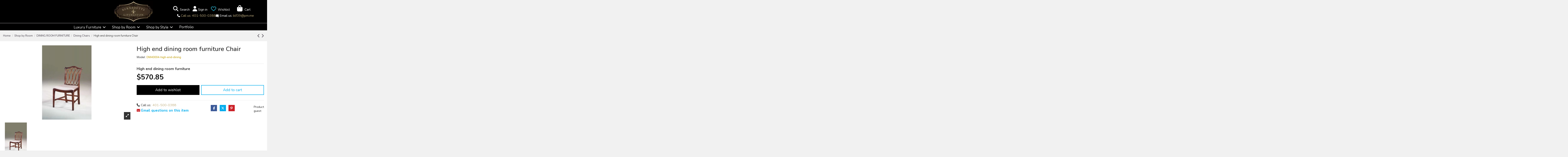

--- FILE ---
content_type: text/html; charset=utf-8
request_url: https://bernadettelivingston.com/shop-by-room/dining-room-furniture/high-end-dining-chairs/high-end-dining-room-furniture-chair.html
body_size: 48000
content:
<!doctype html>
<html lang="en">

<head>
    
        
  <meta charset="utf-8">


  <meta http-equiv="x-ua-compatible" content="ie=edge">



  


  
  



  <title>High end dining room furniture Chair</title>
  
    
  
  
    
  
  <meta name="description" content="High end dining room furniture">
  <meta name="keywords" content="Dining ChairsHigh end dining room furniture">
    
      <link rel="canonical" href="https://bernadettelivingston.com/shop-by-room/dining-room-furniture/high-end-dining-chairs/high-end-dining-room-furniture-chair.html">    

  
      

  
     <script type="application/ld+json">
 {
   "@context": "https://schema.org",
   "@type": "Organization",
   "name" : "Bernadette Livingston LLC",
   "url" : "https://bernadettelivingston.com/"
       ,"logo": {
       "@type": "ImageObject",
       "url":"https://bernadettelivingston.com/img/bernadette-livingston-logo-1569325952.jpg"
     }
    }
</script>

<script type="application/ld+json">
  {
    "@context": "https://schema.org",
    "@type": "WebPage",
    "isPartOf": {
      "@type": "WebSite",
      "url":  "https://bernadettelivingston.com/",
      "name": "Bernadette Livingston LLC"
    },
    "name": "High end dining room furniture Chair",
    "url":  "https://bernadettelivingston.com/shop-by-room/dining-room-furniture/high-end-dining-chairs/high-end-dining-room-furniture-chair.html"
  }
</script>


  <script type="application/ld+json">
    {
      "@context": "https://schema.org",
      "@type": "BreadcrumbList",
      "itemListElement": [
                  {
            "@type": "ListItem",
            "position": 1,
            "name": "Home",
            "item": "https://bernadettelivingston.com/"
          },              {
            "@type": "ListItem",
            "position": 2,
            "name": "Shop by Room",
            "item": "https://bernadettelivingston.com/shop-by-room/"
          },              {
            "@type": "ListItem",
            "position": 3,
            "name": "DINING ROOM FURNITURE",
            "item": "https://bernadettelivingston.com/shop-by-room/dining-room-furniture/"
          },              {
            "@type": "ListItem",
            "position": 4,
            "name": "Dining Chairs",
            "item": "https://bernadettelivingston.com/shop-by-room/dining-room-furniture/high-end-dining-chairs/"
          },              {
            "@type": "ListItem",
            "position": 5,
            "name": "High end dining room furniture Chair",
            "item": "https://bernadettelivingston.com/shop-by-room/dining-room-furniture/high-end-dining-chairs/high-end-dining-room-furniture-chair.html"
          }          ]
    }
  </script>


  

  
    <script type="application/ld+json">
  {
    "@context": "https://schema.org/",
    "@type": "Product",
    "@id": "#product-snippet-id",
    "name": "High end dining room furniture Chair",
        "description": "High end dining room furniture",

    "category": "Dining Chairs",
    "image" :"https://bernadettelivingston.com/7684-home_default/high-end-dining-room-furniture-chair.jpg",    "sku": "DM40004-high-end-dining",
    "mpn": "DM40004-high-end-dining"
        ,
    "brand": {
      "@type": "Brand",
      "name": "Bernadette Livingston LLC"
    }
                ,
    "offers": {
      "@type": "Offer",
      "priceCurrency": "USD",
      "name": "High end dining room furniture Chair",
      "price": "570.85",
      "url": "https://bernadettelivingston.com/shop-by-room/dining-room-furniture/high-end-dining-chairs/high-end-dining-room-furniture-chair.html",
      "priceValidUntil": "2026-02-08",
              "image": ["https://bernadettelivingston.com/7684-thickbox_default/high-end-dining-room-furniture-chair.jpg"],
            "sku": "DM40004-high-end-dining",
      "mpn": "DM40004-high-end-dining",
                    "availability": "https://schema.org/InStock",
      "seller": {
        "@type": "Organization",
        "name": "Bernadette Livingston LLC"
      }
    }
      }
</script>


  
    
  



    <meta property="og:type" content="product">
    <meta property="og:url" content="https://bernadettelivingston.com/shop-by-room/dining-room-furniture/high-end-dining-chairs/high-end-dining-room-furniture-chair.html">
    <meta property="og:title" content="High end dining room furniture Chair">
    <meta property="og:site_name" content="Bernadette Livingston LLC">
    <meta property="og:description" content="High end dining room furniture">
            <meta property="og:image" content="https://bernadettelivingston.com/7684-thickbox_default/high-end-dining-room-furniture-chair.jpg">
        <meta property="og:image:width" content="1100">
        <meta property="og:image:height" content="1422">
    




      <meta name="viewport" content="initial-scale=1,user-scalable=no,maximum-scale=1,width=device-width">
  




  <link rel="icon" type="image/vnd.microsoft.icon" href="https://bernadettelivingston.com/img/favicon.ico?1569325952">
  <link rel="shortcut icon" type="image/x-icon" href="https://bernadettelivingston.com/img/favicon.ico?1569325952">
    



  
   
<style type="text/css" id="stylesheets_before" data-keepinline="true" async>

    @media (max-width: 991px){
      body #header .container.iqit-megamenu-container{
        display: none;
      }
    }

</style>



  <link rel="stylesheet" href="https://bernadettelivingston.com/themes/warehouse/assets/css/fonts.css" media="print" onload="this.media='all'">


   
 
        	
       <style type="text/css" id="minimal_css" class="minimal_desktop minimal_desktop_product" async>
         
          :root {--blue: #007bff;--indigo: #6610f2;--purple: #6f42c1;--pink: #e83e8c;--red: #dc3545;--orange: #fd7e14;--yellow: #ffc107;--green: #28a745;--teal: #20c997;--cyan: #17a2b8;--white: #fff;--gray: #6c757d;--gray-dark: #343a40;--primary: #007bff;--secondary: #6c757d;--success: #28a745;--info: #17a2b8;--warning: #FF9A52;--danger: #dc3545;--light: #f8f9fa;--dark: #343a40;--breakpoint-xs: 0;--breakpoint-sm: 576px;--breakpoint-md: 768px;--breakpoint-lg: 992px;--breakpoint-xl: 1200px;--font-family-sans-serif: -apple-system, BlinkMacSystemFont, "Segoe UI", Roboto, "Helvetica Neue", Arial, "Noto Sans", sans-serif, "Apple Color Emoji", "Segoe UI Emoji", "Segoe UI Symbol", "Noto Color Emoji";--font-family-monospace: SFMono-Regular, Menlo, Monaco, Consolas, "Liberation Mono", "Courier New", monospace }*, ::after, ::before {box-sizing: border-box }html {font-family: sans-serif;line-height: 1.15;-webkit-text-size-adjust: 100%;-webkit-tap-highlight-color: transparent }article, aside, footer, header, main, nav, section {display: block }body {margin: 0;font-family: -apple-system, BlinkMacSystemFont, "Segoe UI", Roboto, "Helvetica Neue", Arial, "Noto Sans", sans-serif, "Apple Color Emoji", "Segoe UI Emoji", "Segoe UI Symbol", "Noto Color Emoji";font-weight: 400;color: #212529;text-align: left;background-color: #fff }[tabindex="-1"]:focus {outline: 0 !important }hr {box-sizing: content-box;height: 0;overflow: visible;margin-top: 1rem;border: 0;border-top: 1px solid rgba(160, 160, 160, .25) }dl, h1, h2, h4, h5, ol, p, ul {margin-top: 0 }dl, hr, ol, ul {margin-bottom: 1rem }ul ul {margin-bottom: 0 }dt {font-weight: 700 }dd {margin-bottom: .5rem;margin-left: 0 }b, strong {font-weight: bolder }sup {position: relative;font-size: 75%;line-height: 0;vertical-align: baseline;top: -.5em }a {color: #007bff;text-decoration: none;background-color: transparent;transition: opacity .2s cubic-bezier(.7, 0, .3, 1), color .2s cubic-bezier(.7, 0, .3, 1) }a:hover {color: #0056b3 }a:not([href]):not([tabindex]) {color: inherit;text-decoration: none }a:not([href]):not([tabindex]):focus, a:not([href]):not([tabindex]):hover {color: inherit;text-decoration: none }a:not([href]):not([tabindex]):focus {outline: 0 }img {vertical-align: middle;border-style: none }label {display: inline-block;margin-bottom: .5rem }button:focus {outline: 5px auto -webkit-focus-ring-color }input, textarea {font-size: inherit }button, input, textarea {margin: 0;line-height: inherit }input {overflow: visible }[type=button], [type=submit] {-webkit-appearance: button }[type=button]::-moz-focus-inner, [type=submit]::-moz-focus-inner, button::-moz-focus-inner {padding: 0;border-style: none }textarea {overflow: auto;resize: vertical }[type=number]::-webkit-inner-spin-button, [type=number]::-webkit-outer-spin-button {height: auto }::-webkit-file-upload-button {font: inherit;-webkit-appearance: button }.h1, .h3, h1, h2, h4, h5 {margin-bottom: .5rem;font-family: inherit;font-weight: 700;line-height: 1.2;color: inherit }.h1, h1 {font-size: 2.5rem }#mobile-header .m-nav-btn>i, .contact-rich .part .icon i {font-size: 2rem }h5 {font-size: 1.25rem }.img-fluid {max-width: 100%;height: auto }.container {padding-right: 15px;padding-left: 15px;margin-right: auto;margin-left: auto }@media (min-width:576px) {.container {max-width: 540px }}@media (min-width:768px) {.container {max-width: 720px }}@media (min-width:992px) {.container {max-width: 960px }}@media (min-width:1200px) {.container {max-width: 1140px }}.row {display: -ms-flexbox;display: flex;-ms-flex-wrap: wrap;flex-wrap: wrap;margin-right: -15px;margin-left: -15px }.no-gutters {margin-right: 0;margin-left: 0 }.no-gutters>.col, .no-gutters>[class*=col-] {padding-right: 0;padding-left: 0 }.col, .col-12, .col-2, .col-3, .col-4, .col-6, .col-xs-12 {width: 100% }.col, .col-12, .col-2, .col-3, .col-4, .col-6, .col-auto, .col-xs-12 {position: relative;padding-right: 15px;padding-left: 15px }.col-md, .col-md-2, .col-md-6, .col-md-8, .col-md-auto, .col-sm-12, .col-sm-3, .col-sm-6, .col-sm-9, .col-sm-auto {position: relative;width: 100%;padding-right: 15px;padding-left: 15px }.col {-ms-flex-preferred-size: 0;flex-basis: 0;-ms-flex-positive: 1;flex-grow: 1;max-width: 100% }.col-auto {-ms-flex: 0 0 auto;flex: 0 0 auto;width: auto;max-width: 100% }.col-2 {-ms-flex: 0 0 16.66667%;flex: 0 0 16.66667%;max-width: 16.66667% }.col-3 {-ms-flex: 0 0 25%;flex: 0 0 25%;max-width: 25% }.col-4 {-ms-flex: 0 0 33.33333%;flex: 0 0 33.33333%;max-width: 33.33333% }.col-6 {-ms-flex: 0 0 50%;flex: 0 0 50%;max-width: 50% }.col-12, .col-xs-12 {-ms-flex: 0 0 100%;flex: 0 0 100%;max-width: 100% }@media (min-width:576px) {.col-sm-auto {-ms-flex: 0 0 auto;flex: 0 0 auto;width: auto;max-width: 100% }.col-sm-3 {-ms-flex: 0 0 25%;flex: 0 0 25%;max-width: 25% }.col-sm-6 {-ms-flex: 0 0 50%;flex: 0 0 50%;max-width: 50% }.col-sm-9 {-ms-flex: 0 0 75%;flex: 0 0 75%;max-width: 75% }.col-sm-12 {-ms-flex: 0 0 100%;flex: 0 0 100%;max-width: 100% }}@media (min-width:768px) {.col-md {-ms-flex-preferred-size: 0;flex-basis: 0;-ms-flex-positive: 1;flex-grow: 1;max-width: 100% }.col-md-auto {-ms-flex: 0 0 auto;flex: 0 0 auto;width: auto;max-width: 100% }.col-md-2 {-ms-flex: 0 0 16.66667%;flex: 0 0 16.66667%;max-width: 16.66667% }.col-md-6 {-ms-flex: 0 0 50%;flex: 0 0 50%;max-width: 50% }.col-md-8 {-ms-flex: 0 0 66.66667%;flex: 0 0 66.66667%;max-width: 66.66667% }}.form-control {display: block;width: 100%;height: calc(2.25rem + 2px);font-size: 1rem;font-weight: 400;line-height: 1.5;background-clip: padding-box;border-radius: 0;transition: border-color .15s ease-in-out, box-shadow .15s ease-in-out }@media screen and (prefers-reduced-motion:reduce) {.form-control {transition: none }}.form-control::-ms-expand {background-color: transparent;border: 0 }.form-control:focus {background-color: #fff;outline: 0;box-shadow: 0 0 0 .2rem rgba(0, 123, 255, .25) }.form-control:-ms-input-placeholder {opacity: 1 }.form-control::placeholder {color: #6c757d;opacity: 1 }.form-control:disabled {background-color: #e9ecef;opacity: 1 }.col-form-label {padding-top: calc(.375rem + 1px);padding-bottom: calc(.375rem + 1px);margin-bottom: 0;font-size: inherit;line-height: 1.5 }textarea.form-control {height: auto }.form-group {margin-bottom: 1rem }.btn {display: inline-block;font-weight: 400;color: #212529;text-align: center;vertical-align: middle;-webkit-user-select: none;-moz-user-select: none;-ms-user-select: none;user-select: none;background-color: transparent;border: 1px solid transparent;font-size: 1rem;line-height: 1.5;border-radius: 0;transition: color .15s ease-in-out, background-color .15s ease-in-out, border-color .15s ease-in-out, box-shadow .15s ease-in-out }@media screen and (prefers-reduced-motion:reduce) {.btn {transition: none }}.btn:hover {color: #212529;text-decoration: none }.btn:focus {outline: 0;box-shadow: 0 0 0 .2rem rgba(0, 123, 255, .25) }.btn:not(:disabled):not(.disabled) {cursor: pointer }.btn-primary {color: #fff;background-color: #007bff;border-color: #007bff }.btn-primary:hover {color: #fff;background-color: #0069d9;border-color: #0062cc }.btn-primary:focus {box-shadow: 0 0 0 .2rem rgba(38, 143, 255, .5) }.btn-primary:disabled {background-color: #007bff }.btn-primary:not(:disabled):not(.disabled):active {background-color: #0062cc;border-color: #005cbf }.btn-primary:not(:disabled):not(.disabled).active {color: #fff;background-color: #0062cc;border-color: #005cbf }.btn-primary:not(:disabled):not(.disabled).active:focus, .btn-primary:not(:disabled):not(.disabled):active:focus {box-shadow: 0 0 0 .2rem rgba(38, 143, 255, .5) }.btn-secondary {color: #fff;background-color: #6c757d;border-color: #6c757d }.btn-secondary:hover {color: #fff;background-color: #5a6268;border-color: #545b62 }.btn-secondary:focus {box-shadow: 0 0 0 .2rem rgba(130, 138, 145, .5) }.btn-secondary:disabled {background-color: #6c757d }.btn-secondary:not(:disabled):not(.disabled):active {background-color: #545b62;border-color: #4e555b }.btn-secondary:not(:disabled):not(.disabled).active {color: #fff;background-color: #545b62;border-color: #4e555b }.btn-secondary:not(:disabled):not(.disabled).active:focus, .btn-secondary:not(:disabled):not(.disabled):active:focus {box-shadow: 0 0 0 .2rem rgba(130, 138, 145, .5) }.btn-outline-secondary {color: #6c757d;border-color: #6c757d }.btn-outline-secondary:hover {color: #fff;background-color: #6c757d;border-color: #6c757d }.btn-outline-secondary:focus {box-shadow: 0 0 0 .2rem rgba(108, 117, 125, .5) }.btn-outline-secondary:disabled {background-color: transparent }.btn-outline-secondary:not(:disabled):not(.disabled).active, .btn-outline-secondary:not(:disabled):not(.disabled):active {color: #fff;background-color: #6c757d;border-color: #6c757d }.btn-outline-secondary:not(:disabled):not(.disabled).active:focus, .btn-outline-secondary:not(:disabled):not(.disabled):active:focus {box-shadow: 0 0 0 .2rem rgba(108, 117, 125, .5) }.btn-lg {font-size: .9375rem;line-height: 1.5;border-radius: .3rem }.fade {transition: opacity .15s linear }@media screen and (prefers-reduced-motion:reduce) {.fade {transition: none }}.fade:not(.show) {opacity: 0 }.dropdown, .dropup {position: relative }.dropdown-menu {position: absolute;top: 100%;left: 0;z-index: 1000;display: none;float: left;min-width: 10rem;padding: .5rem 0;margin: .125rem 0 0;font-size: 1rem;color: #212529;text-align: left;list-style: none;background-color: #fff;background-clip: padding-box;border: 1px solid rgba(0, 0, 0, .15);border-radius: 0 }.dropdown-menu.show {display: block }.input-group {position: relative;display: -ms-flexbox;display: flex;-ms-flex-wrap: wrap;flex-wrap: wrap;-ms-flex-align: stretch;align-items: stretch;width: 100% }.input-group>.form-control {position: relative;-ms-flex: 1 1 auto;flex: 1 1 auto;width: 1%;margin-bottom: 0 }.input-group>.form-control:focus {z-index: 3 }.input-group>.form-control:not(:last-child) {border-top-right-radius: 0;border-bottom-right-radius: 0 }.input-group>.form-control:not(:first-child) {border-top-left-radius: 0;border-bottom-left-radius: 0 }.input-group-append {display: -ms-flexbox;display: flex;margin-left: -1px }.input-group-append .btn {position: relative;z-index: 2 }.input-group-append .btn:focus {z-index: 3 }.input-group>.input-group-append:last-child>.btn:not(:last-child):not(.dropdown-toggle), .input-group>.input-group-append:last-child>.input-group-text:not(:last-child), .input-group>.input-group-append:not(:last-child)>.btn, .input-group>.input-group-append:not(:last-child)>.input-group-text {border-top-right-radius: 0;border-bottom-right-radius: 0 }.input-group>.input-group-append>.btn {border-top-left-radius: 0;border-bottom-left-radius: 0 }.nav-link {display: block;padding: .5rem 1rem }.nav-link:focus, .nav-link:hover {text-decoration: none }.alert, .breadcrumb {margin-bottom: 1rem;border-radius: 0 }.breadcrumb {display: -ms-flexbox;display: flex;-ms-flex-wrap: wrap;flex-wrap: wrap;padding: .75rem 1rem;list-style: none;background-color: #e9ecef }.alert {position: relative;padding: .75rem 1.25rem;border: 1px solid transparent }.alert-danger {background-color: #f8d7da }.close {float: right;font-weight: 700;line-height: 1;color: #000;text-shadow: 0 1px 0 #fff;opacity: .5 }.close:hover {color: #000;text-decoration: none }.close:not(:disabled):not(.disabled) {cursor: pointer }.close:not(:disabled):not(.disabled):focus, .close:not(:disabled):not(.disabled):hover {opacity: .75 }button.close {padding: 0;background-color: transparent;border: 0;-webkit-appearance: none;-moz-appearance: none;appearance: none }.toast {max-width: 350px;overflow: hidden;font-size: .875rem;background-color: rgba(255, 255, 255, .85);background-clip: padding-box;border: 1px solid rgba(0, 0, 0, .1);border-radius: .25rem;box-shadow: 0 .25rem .75rem rgba(0, 0, 0, .1);-webkit-backdrop-filter: blur(10px);backdrop-filter: blur(10px);opacity: 0 }.toast:not(:last-child) {margin-bottom: .75rem }.modal, .toast.hide {display: none }.modal {position: fixed;top: 0;left: 0;width: 100%;height: 100%;overflow: hidden;outline: 0 }.modal-dialog {position: relative;width: auto;margin: .5rem;pointer-events: none }.modal.fade .modal-dialog {transition: transform .3s ease-out;transform: translate(0, -50px) }@media screen and (prefers-reduced-motion:reduce) {.modal.fade .modal-dialog {transition: none }}.modal-content {position: relative;display: -ms-flexbox;display: flex;-ms-flex-direction: column;flex-direction: column;width: 100%;pointer-events: auto;background-color: #fff;background-clip: padding-box;border: 1px solid rgba(0, 0, 0, .2);border-radius: .3rem;outline: 0 }.modal-backdrop {position: fixed;top: 0;left: 0;width: 100vw;height: 100vh;background-color: #000 }.modal-header {display: -ms-flexbox;display: flex;-ms-flex-align: start;align-items: flex-start;-ms-flex-pack: justify;justify-content: space-between;padding: 1rem;border-bottom: 1px solid #e9ecef;border-top-left-radius: .3rem;border-top-right-radius: .3rem }.modal-header .close {padding: 1rem;margin: -1rem -1rem -1rem auto }.modal-title {margin-bottom: 0;line-height: 1.5 }.modal-body {position: relative;-ms-flex: 1 1 auto;flex: 1 1 auto;padding: 1rem }@media (min-width:576px) {.modal-dialog {max-width: 500px;margin: 1.75rem auto }}.align-middle {vertical-align: middle !important }.clearfix::after {display: block;clear: both;content: "" }#_desktop_iqitmegamenu-mobile, .d-none {display: none !important }.d-inline-block {display: inline-block !important }.d-block {display: block !important }.d-flex {display: -ms-flexbox !important;display: flex !important }.flex-column {-ms-flex-direction: column !important;flex-direction: column !important }.flex-fill {-ms-flex: 1 1 auto !important;flex: 1 1 auto !important }.flex-grow-1 {-ms-flex-positive: 1 !important;flex-grow: 1 !important }.justify-content-end {-ms-flex-pack: end !important;justify-content: flex-end !important }.justify-content-between {-ms-flex-pack: justify !important;justify-content: space-between !important }.align-items-start {-ms-flex-align: start !important;align-items: flex-start !important }.align-items-center {-ms-flex-align: center !important;align-items: center !important }.position-relative {position: relative !important }.position-absolute {position: absolute !important }.w-100 {width: 100% !important }.h-100 {height: 100% !important }.m-0 {margin: 0 !important }.mb-1 {margin-bottom: .25rem !important }.mt-2 {margin-top: .5rem !important }.mb-3 {margin-bottom: 1rem !important }.ml-3 {margin-left: 1rem !important }.mt-4 {margin-top: 1.5rem !important }.mr-4 {margin-right: 1.5rem !important }.p-0 {padding: 0 !important }.py-2 {padding-top: .5rem !important }.px-2 {padding-right: .5rem !important }.py-2 {padding-bottom: .5rem !important }.px-2 {padding-left: .5rem !important }.pt-3 {padding-top: 1rem !important }.py-4 {padding-top: 1.5rem !important }.px-4 {padding-right: 1.5rem !important }.py-4 {padding-bottom: 1.5rem !important }.px-4 {padding-left: 1.5rem !important }.text-left {text-align: left !important }.text-right {text-align: right !important }.text-center {text-align: center !important }.text-reset {color: inherit !important }.h3, h4 {font-size: 1.125rem }h2 {font-size: 1.25rem }body, html {height: 100% }body {font-size: 1rem;-webkit-font-smoothing: antialiased;-moz-osx-font-smoothing: grayscale;line-height: 1.25em;overflow-x: hidden;background: #f1f1f1;line-height: 1.4rem;font-family: 'Nunito', sans-serif }.container, body#product #main-product-wrapper #product-images-large img {width: auto }.extra-small-gutters {margin-right: -.3rem;margin-left: -.3rem }.extra-small-gutters>.col, .extra-small-gutters>[class*=col-] {padding-right: .3rem;padding-left: .3rem }input:required {box-shadow: none }input::-ms-clear {display: none }input[type=number] {-moz-appearance: textfield }input[type=number]::-webkit-inner-spin-button, input[type=number]::-webkit-outer-spin-button {-webkit-appearance: none;margin: 0 }.form-control {height: auto;padding: .6rem 1rem;transition: all .2s cubic-bezier(.7, 0, .3, 1);-webkit-appearance: none }.input-group .form-control:focus {outline: 0 }.form-control-comment {font-size: .8rem;opacity: .8;padding-top: .4rem;padding-bottom: .4rem }.btn, button {cursor: pointer }button {border-radius: 0;-webkit-appearance: none;font: inherit;overflow: visible;text-transform: none;padding: 0 }.btn {padding: .5rem 1.25rem }.btn:focus {box-shadow: none }.btn:disabled {opacity: .5;cursor: not-allowed }.btn-primary:not(.btn-iconic) i, .btn-secondary:not(.btn-iconic) i {margin-right: .5em }.btn-lg {border-radius: 0;padding: 1rem 1.5rem;font-size: inherit }.block-title {position: relative }#footer .block {padding-bottom: 1rem }.block-links ul>li {margin-bottom: .4rem }.block-links ul>li:last-child, .cbp-hrmenu .cbp-links li:last-child, .rte-content p:last-child {margin-bottom: 0 }.block-links ul>li a {display: inline-block;position: relative;padding-left: 12px }.block-links ul>li a:before {content: "\f105";display: block;position: absolute;left: 0;bottom: 0;top: 0;margin: auto;font: 14px/1 FontAwesome;line-height: inherit;font-size: 13px;transition: all .2s cubic-bezier(.7, 0, .3, 1) }.block-links ul>li a:hover:before, .cbp-hrmenu .cbp-links li a:hover:before {left: 3px }#header .header-nav .left-nav>div>ul, .block-links-inline ul {display: inherit }.block-links-inline ul>li {display: inline-block }#header .header-nav .left-nav>div:after, #header .header-nav .right-nav>div:after, .block-links-inline ul>li:after {content: " ";display: inline-block;vertical-align: middle;height: 1.5em;width: 1px;margin-left: .5rem;margin-right: .5rem;background-color: currentColor;opacity: .2 }#header .header-nav .left-nav>div:last-child:after, #header .header-nav .right-nav>div:last-child:after, .block-links-inline ul>li:last-child:after {display: none }.social-links>li {display: inline-block;padding: 0 .2em 0 0 }.social-links>li:last-child {padding-right: 0 }.social-links>li.facebook>a, .social-links>li.facebook>a:hover {color: #3b5998 !important }.social-links>li.twitter>a, .social-links>li.twitter>a:hover {color: #23c3fd !important }.social-links>li.instagram>a, .social-links>li.instagram>a:hover {color: #517fa3 !important }.social-links>li.pinterest>a, .social-links>li.pinterest>a:hover {color: #cb2027 !important }.ps-emailsubscription-block .input-subscription {background: 0 0;border: 0 }.ps-emailsubscription-block .btn-subscribe {background: 0 0;border: 0;box-shadow: none;outline: 0;padding: 0 1rem }html {scroll-behavior: smooth;font-size: 14px }ul {list-style: none;padding-left: 0;margin-bottom: 0 }a:hover {text-decoration: none }button:focus {outline: 0 }button, input, textarea {font-family: inherit }p {margin-bottom: .8rem }.close {font-size: 2.1rem }.page-title {position: relative }.dropdown-menu {font-size: inherit }.text-muted {font-size: .8rem;color: currentColor !important;opacity: .8;line-height: 1.2em }#wrapper .breadcrumb a:hover, .text-faded {opacity: .8 }.help-block {margin-top: .5rem }.cursor-pointer {cursor: pointer }.dropdown-menu-custom {display: block;border: 0 !important;padding: 0;float: none;position: static;min-width: 0;height: 0;width: 0;margin: 0;background: 0 0 !important }:not(.dropdown-menu-custom).dropdown-menu {padding: 0;margin: 0;display: block;min-width: 100%;transform-origin: top;animation-fill-mode: forwards;-webkit-transform: scale(1, 0);opacity: 0;visibility: hidden;transition: all .2s cubic-bezier(.7, 0, .3, 1);-webkit-transition: all .2s cubic-bezier(.7, 0, .3, 1) }.show>:not(.dropdown-menu-custom).dropdown-menu {transform: scale(1, 1);opacity: 1;visibility: visible }.modal-backdrop {background-color: rgba(0, 0, 0, .5) }.modal {z-index: 999996 }.modal-backdrop {z-index: 999992 }.modal-dialog {max-width: 700px;margin: 90px auto;padding: 1rem;left: 0;right: 0 }.modal-content {border-radius: 0;transform: scale(.8);opacity: 0;transition: all .3s }.modal.fade .modal-dialog {transform: translateY(0) }.modal-title {font-size: 1.5rem }@media (max-width:575.98px) {.modal-dialog {padding: 0;margin: 0 }.modal-content {min-height: 100vh }}.col-mobile-menu-push #_mobile_iqitmegamenu-mobile {height: 100vh;position: fixed;z-index: 5005;top: 0;left: 0;overflow-x: hidden;transform: translate3d(-115%, 0, 0);transition: transform .4s;transition-timing-function: cubic-bezier(.7, 0, .3, 1);width: 300px }.mobile-menu, .search-widget form {position: relative }.mobile-menu__header {visibility: hidden;opacity: 0;transition: visibility .3s ease, opacity .3s ease }.mobile-menu__footer {display: -ms-flexbox;display: flex }.mobile-menu__content {overflow-x: hidden;overflow-y: auto }.mobile-menu__content::-webkit-scrollbar {width: 6px }.mobile-menu__content::-webkit-scrollbar-thumb {background-color: rgba(0, 0, 0, .25) }.mobile-menu__close, .mobile-menu__title {font-size: 1.5rem }.mobile-menu__back-btn {font-size: 2rem;border: 0;background: 0;text-align: left;display: -ms-flexbox;display: flex;-ms-flex-align: center;align-items: center;line-height: 1 }.mobile-menu__tab {font-size: 1rem;line-height: 1.4em }.mobile-menu__tab:last-child {border-bottom: none }.mobile-menu__arrow {padding-left: 20px;display: block }.mobile-menu__link {display: block;transition: opacity .3s ease }.mobile-menu__link:hover {text-decoration: none }.mobile-menu__submenu--panel {position: absolute;width: 100%;left: 0;top: 0;z-index: 900;line-height: 1.5;font-size: 1rem;display: none;height: 100%;overflow-x: hidden;overflow-y: auto;background: #fff }.mobile-menu__submenu--panel::-webkit-scrollbar {width: 6px }.mobile-menu__submenu--panel::-webkit-scrollbar-thumb {background-color: rgba(0, 0, 0, .25) }.mobile-menu__column-title {display: inline-block;font-size: 1.25rem;text-transform: uppercase }.mobile-menu__links-list--lvl-hidden {padding: 1rem 0 0 1rem;display: none }.mobile-menu__subcat-expander-icon-up {display: none !important }#content-wrapper .product_header_container .page-title:after, #content-wrapper .product_header_container .page-title:before, .mobile-menu__language-currency-dropdown {display: none }.mm-panel__header {display: -ms-flexbox;display: flex;-ms-flex-pack: justify;justify-content: space-between }.ns-box {position: fixed;top: 2rem;right: 2rem;z-index: 999999;max-width: 380px;background: #2fb4d1;padding: 1rem;transition: all .3s ease;visibility: hidden;opacity: 0;min-width: 250px }.cbp-hrsub-haslevel2:hover>div>ul.cbp-hrsub-level2, .ns-box.ns-show {visibility: visible;opacity: 1 }.ns-effect-thumbslider .ns-box-inner {overflow: hidden }.ns-effect-thumbslider .ns-content {padding-left: 1rem }.ns-text-only .ns-content {padding: 0 }.ns-box-danger {background-color: #f2dede !important;color: #a94442 !important }.search-widget .form-search-control {padding: .8rem 2rem .8rem 1rem }.search-widget .search-btn {position: absolute;right: 0;height: 100%;z-index: 4;background: 0 0;cursor: pointer;border: 0;padding: 0 1em }#header-search-btn .fullscreen-search {min-height: 100vh;visibility: hidden;opacity: 0;-js-display: flex;display: -ms-flexbox;display: flex;-ms-flex-wrap: wrap;flex-wrap: wrap;-ms-flex-align: center !important;align-items: center !important;transition: all .3s cubic-bezier(.7, 0, .3, 1) }#header-search-btn .fullscreen-search #search_widget {margin: 0 auto;width: 80%;z-index: 2;position: relative;transform: scale(.8);opacity: 0;transition: all .3s cubic-bezier(.7, 0, .3, 1) }#header-search-btn .fullscreen-search .form-search-control {font-size: 1.5rem;padding: 1.7rem 1.5rem }#header-search-btn .fullscreen-search .search-btn, #wrapper .breadcrumb #iqitproductsnav {font-size: 1.5rem }#header-search-btn .fullscreen-search .autocomplete-suggestions {position: static;max-height: 450px }.autocomplete-suggestions {text-align: left;cursor: default;box-shadow: -1px 1px 3px rgba(0, 0, 0, .1);width: 100%;top: 100%;position: absolute;display: none;z-index: 999999;max-height: 254px;overflow: hidden;overflow-y: auto;box-sizing: border-box }.login-form {margin-top: 15px }.product-miniature {transition: background .3s ease, border-color .3s ease, box-shadow .3s ease, outline .3s ease }.product-miniature-grid .product-functional-buttons {padding: .2rem .4rem;font-size: 0;line-height: 0;transition: opacity .2s cubic-bezier(.7, 0, .3, 1), transform .2s cubic-bezier(.7, 0, .3, 1);-webkit-backface-visibility: hidden;backface-visibility: hidden;min-width: 100px;text-align: center }.product-miniature-grid .product-functional-buttons a {display: inline-block;padding: .4rem }.product-miniature-grid .product-functional-buttons i {font-size: 1.2rem }.product-miniature-grid .product-functional-buttons-bottom {position: absolute;left: 50%;transform: translateX(-50%);bottom: 30%;transform: translate(-50%, 50%);opacity: 0;height: fit-content }.product-miniature-grid .product-availability {position: absolute;left: 50%;transform: translateX(-50%);bottom: .5rem;transition: opacity .2s cubic-bezier(.7, 0, .3, 1), transform .2s cubic-bezier(.7, 0, .3, 1) }.product-miniature-grid .input-group-add-cart {position: relative;display: -ms-flexbox;display: flex;-ms-flex-wrap: wrap;flex-wrap: wrap;-ms-flex-align: stretch;align-items: stretch }@media (hover:hover) {.product-miniature-grid:hover .product-functional-buttons-bottom {transform: translate(-50%, 0);opacity: 1 }.product-miniature-grid:hover .product-availability {transform: translate(-50%, 1rem);opacity: 0;-webkit-backface-visibility: hidden;backface-visibility: hidden }}.product-cover, .product-miniature-default {position: relative }.product-miniature-default .product-thumbnail {text-align: center;display: block }.product-miniature-default .product-thumbnail img {display: block;margin: 0 auto }.product-miniature-default .product-flags {left: 0;top: 0 }.product-miniature-default .product-add-cart .input-group-add-cart {-ms-flex-wrap: nowrap;flex-wrap: nowrap }.product-miniature-default .product-add-cart .input-qty {max-width: 50px;min-width: 25px;text-align: center;padding: 0 .2em;-moz-appearance: textfield }.product-miniature-default .product-add-cart .input-qty::-webkit-inner-spin-button, .product-miniature-default .product-add-cart .input-qty::-webkit-outer-spin-button {margin: 0;-webkit-appearance: none }.product-miniature-default .product-title {margin: 0;padding: 0 }.product-miniature-default:hover {z-index: 2 }.products.swiper-container .swiper-slide:not(.swiper-slide-visible) .product-miniature {box-shadow: none }.products-grid .product-miniature-default {height: 100% }.products-grid .product-miniature-default .product-description {padding-top: .8rem }.products-grid .product-miniature-default .product-category-name {padding-bottom: .2rem }.products-grid .product-miniature-default .product-brand, .products-grid .product-miniature-default .product-reference {margin-top: -.2rem }.products-grid .product-miniature-default .product-brand, .products-grid .product-miniature-default .product-reference, .products-grid .product-miniature-default .product-title {margin-bottom: .4rem }.products-grid .product-miniature-default .product-title {max-height: 40px;height: 40px }.products-grid .product-miniature-default .product-functional-buttons a:hover {opacity: .6 }.products-grid .product-miniature-layout-1 .product-price-and-shipping {padding-bottom: .4rem }.products-grid .product-miniature-layout-1 .product-description-short {padding-bottom: .5rem }.lazy-product-image.product-thumbnail-first {opacity: .3;transition: opacity .3s ease;background-position: center center;background-repeat: no-repeat;background-image: url('data:image/svg+xml;utf8,<svg width="18" height="18" viewBox="0 0 38 38" xmlns="http://www.w3.org/2000/svg" stroke="%23000"> <g fill="none" fill-rule="evenodd"> <g transform="translate(1 1)" stroke-width="2"> <circle stroke-opacity=".5" cx="18" cy="18" r="18"/> <path d="M36 18c0-9.94-8.06-18-18-18"> <animateTransform attributeName="transform" type="rotate" from="0 18 18" to="360 18 18" dur="1s" repeatCount="indefinite"/> </path> </g> </g> </svg>') }.lazy-product-image.loaded {background-image: none;opacity: 1 }.product-cover .expander {cursor: pointer;position: absolute;bottom: 1rem;right: 1rem;padding: .6rem;z-index: 22 }.product-cover .expander>span {background: #fff;position: absolute;bottom: 1rem;right: 1rem;padding: .6rem }.product-cover img {display: block;margin: 0 auto;cursor: -moz-grab }.product-cover .product-lmage-large {position: relative }.product-cover:hover .swiper-button-next, .product-cover:hover .swiper-button-prev {opacity: 1;visibility: visible }.images-container {margin-bottom: 1.5rem }.images-container .swiper-button-next, .images-container .swiper-button-prev, .product-cover:hover .product-flags {opacity: 0;visibility: hidden }.images-container .swiper-button-disabled {opacity: 0 !important;visibility: hidden !important }.images-container-bottom .product-cover {margin-bottom: 1rem }#product-modal .modal-dialog {max-width: 1000px;margin: auto;position: absolute }#product-modal.fade .modal-dialog {top: 50%;transform: translateY(-50%) }#product-modal .modal-header {z-index: 2 }#product-modal .modal-content {height: 100% }#product-modal .modal-body {padding: 0 }#product-modal .easyzoom-modal {text-align: center }#product-modal .easyzoom-modal>a {display: block;width: 100% }#product-modal .product-cover-modal {width: auto;margin: 0 auto;max-height: calc(100vh - 200px) }.easyzoom {position: relative;display: block }.easyzoom-product {position: absolute;width: 100%;height: 100% }.product-flags {position: absolute;top: .5rem;z-index: 2;left: 1rem;transition: all .2s cubic-bezier(.7, 0, .3, 1) }@media (max-width:767.98px) {#product-modal .modal-dialog {min-height: 100%;padding: 0 }#product-modal .modal-content {min-height: 100%;position: absolute;left: 0;right: 0 }#product-modal .modal-body, #product-modal .modal-body .easyzoom {display: -webkit-box;display: -moz-box;display: box;display: -moz-flex;display: -ms-flexbox;display: flex }#product-modal .modal-body {-ms-flex-direction: column;flex-direction: column }#product-modal .modal-body .easyzoom {-ms-flex: 1;flex: 1;-ms-flex-align: center;align-items: center }}@media (max-width:991.98px) {.easyzoom-product {display: none }}.product_header_container {padding-bottom: 1rem;margin-bottom: 1rem;border-bottom: 1px solid rgba(160, 160, 160, .25) }#content-wrapper .product_header_container .page-title {margin-bottom: .8rem;border: 0;padding: 0;text-align: inherit;width: auto }#content-wrapper .product_header_container .page-title span {margin: 0;width: 100% }.product-info-row {margin-bottom: 3rem }.product-quantity>.col {margin-bottom: .8rem }.product-quantity .add-to-cart:disabled {cursor: not-allowed;opacity: .7 }.product-features {margin-top: 1rem }.product-features>dl.data-sheet {display: -webkit-box;display: -moz-box;display: box;display: -moz-flex;display: -ms-flexbox;display: flex;-webkit-box-lines: multiple;-moz-box-lines: multiple;box-lines: multiple;-ms-flex-wrap: wrap;flex-wrap: wrap }.product-features>dl.data-sheet dd.value, .product-features>dl.data-sheet dt.name {box-flex: 1;-moz-flex: 1 0 40%;-ms-flex: 1 0 40%;flex: 1 0 40%;font-weight: 400;padding-bottom: .5rem;word-break: break-word;border-bottom: 1px solid rgba(160, 160, 160, .25);margin-bottom: .5rem }.product-features>dl.data-sheet dt.name {font-weight: 700 }#ajax-contact label {font-weight: 700 }.product-additional-info {border-top: 1px solid rgba(160, 160, 160, .25);padding-top: 1rem }.social-sharing {margin-bottom: .5rem }.social-sharing li {padding: 0 .3rem }.product-tabs {margin-bottom: 3rem;margin-top: 3rem }#main #product-preloader, .add-to-cart .spinner-icon {display: none }.product-description .rte-content {-webkit-backface-visibility: hidden;backface-visibility: hidden }@media (max-width:575.98px) {.product-add-to-cart .add-to-cart, .product-add-to-cart .btn-iconic {width: 100% }}#blockcart-content {padding: 1rem;text-align: left;max-width: 100%;width: 340px }#blockcart-content .cart-title hr {width: 100% }#blockcart-content .cart-title .close {margin-top: .4rem }.ps-shoppingcart #blockcart {display: inline-block;position: relative }.ps-shoppingcart .cart-toogle {cursor: pointer;display: inline-block }.ps-shoppingcart .cart-products-count-btn {display: none;text-align: center;line-height: 15px;border-radius: 30px;min-width: 16px;height: 16px;font-size: .8rem;position: absolute;top: -4px;right: -4px;padding: 1px 5px }.ps-shoppingcart.col-mobile-btn-cart .cart-products-count-btn, .social-sharing li {display: inline-block }.ps-shoppingcart.dropdown #blockcart-content .cart-title, .ps-shoppingcart.header-cart-btn-w .cart-toggle-details {display: none !important }#mobile-header .col-mobile-logo a, .ps-shoppingcart.header-cart-btn-w .cart-products-count-btn {display: inline-block }.ps-shoppingcart.dropdown #blockcart-content {transform-origin: top;animation-fill-mode: forwards;-webkit-transform: scale(1, 0);opacity: 0;visibility: hidden;transition: all .2s cubic-bezier(.7, 0, .3, 1);right: 0;min-width: 320px;z-index: 1000;position: absolute }#sticky-cart-wrapper {position: absolute;top: 50%;right: 1rem;transform: translateY(-50%) }@media screen and (max-width:400px) {.ps-shoppingcart.dropdown {position: static }.ps-shoppingcart.dropdown #blockcart-content {min-width: 92vw;max-width: 92vw;right: 2vw;left: 2vw;margin: auto }}#header {z-index: 100 }#desktop-header-container, #header, #header .header-nav {position: relative }#header .header-btn-w {padding: 0 .5rem }#header .header-btn-w .header-btn {text-align: center;display: block;cursor: pointer }#header .header-btn-w .header-btn>.icon {display: inline-block;position: relative }#header .header-btn-w .header-btn .title {white-space: nowrap;margin-top: .5rem }#mobile-header {display: none }#mobile-header .row-mobile-header {margin-left: -.625rem;margin-right: -.625rem }#mobile-header .col-mobile-logo {padding: 0 .625rem }#mobile-header .col-mobile-btn-menu, #mobile-header .col-mobile-btn-search {position: static }#mobile-header .dropdown-mobile {padding: 1rem }#mobile-header .mobile-bag-icon {position: relative }#mobile-header .m-nav-btn {display: inline-block;text-align: center;background: 0 0;border: 0;outline: 0;transition: all .2s cubic-bezier(.7, 0, .3, 1);cursor: pointer;padding: .375rem .625rem }#mobile-header .m-nav-btn>span {margin-top: .5rem;display: none !important }@media (max-width:991.98px) {#desktop-header, .sticky-desktop-wrapper {display: none }#mobile-header {display: block }}@media (max-width:575.98px) {#mobile-header .m-nav-btn>i {font-size: 1.5rem }}#footer-copyrights {padding: 1rem 0 }@media (max-width:767.98px) {#wrapper {margin-bottom: 0 !important }#footer {z-index: 1 !important;position: static !important }}@media (max-width:575.98px) {._footer-copyrights-1 .copyright-img {margin-bottom: 1rem;text-align: center !important }}.contact-rich {word-wrap: break-word }.contact-rich>strong {margin-bottom: .5rem;display: inline-block }.contact-rich .part {height: auto;overflow: hidden }.contact-rich .part .icon {vertical-align: middle;display: inline-block;text-align: center;width: 3rem }.contact-rich .part .data {width: auto;overflow: hidden;vertical-align: middle;display: inline-block }.block-iqitcontactpage hr {margin: .3rem 0 }.block-iqitcontactpage .part .icon {min-width: 1rem;margin-right: .3rem;width: auto }.block-iqitcontactpage .part .icon i {font-size: 1rem }.swiper-pagination {position: absolute;text-align: center;transition: 300ms opacity;transform: translate3d(0, 0, 0);z-index: 10 }.swiper-container-horizontal>.swiper-pagination-bullets {bottom: 10px;left: 0;width: 100% }.swiper-pagination-bullet {width: 8px;height: 8px;display: inline-block;border-radius: 100%;background: #000;opacity: .2 }.swiper-pagination-clickable .swiper-pagination-bullet {cursor: pointer }.swiper-pagination-bullet-active {opacity: 1 }.swiper-container-horizontal>.swiper-pagination-bullets .swiper-pagination-bullet {margin: 0 4px }.swiper-button-next, .swiper-button-prev {position: absolute;top: 50%;padding: 1rem .7rem;margin-top: -30px;z-index: 10;cursor: pointer;display: -ms-flexbox;display: flex;-ms-flex-align: center;align-items: center;-ms-flex-pack: center;justify-content: center;opacity: .7;transition: all .2s cubic-bezier(.7, 0, .3, 1) }.swiper-button-next.swiper-button-disabled, .swiper-button-prev.swiper-button-disabled {opacity: .2;cursor: auto }.swiper-button-next:after, .swiper-button-prev:after {font-family: FontAwesome;font-size: 36px;text-transform: none !important;letter-spacing: 0;font-variant: initial;line-height: 1 }.swiper-button-prev {left: 0;right: auto }.swiper-button-prev:after {content: "\F104" }.swiper-button-next {right: 0;left: auto }.swiper-button-next:after {content: "\F105" }.swiper-button-inner-prev {left: 1rem;right: auto }.swiper-button-inner-next {right: 1rem;left: auto }.swiper-container-fade .swiper-slide {pointer-events: none;transition-property: opacity }.swiper-container-fade .swiper-slide-active {pointer-events: auto }.swiper-container {margin-left: auto;margin-right: auto;position: relative;overflow: hidden;list-style: none;padding: 0;z-index: 1 }.swiper-slide, .swiper-wrapper {width: 100%;height: 100%;position: relative;transition-property: transform }.swiper-wrapper {z-index: 1;display: -ms-flexbox;display: flex;box-sizing: content-box;transform: translate3d(0, 0, 0) }.swiper-slide {-ms-flex-negative: 0;flex-shrink: 0 }.products.swiper-container, .swiper-default-carousel {overflow: visible }.swiper-container-wrapper {overflow: hidden }.swiper-pagination-product {position: static;min-height: 20px }#wrapper .breadcrumb {background: 0 0;display: block }#wrapper .breadcrumb ol {padding-left: 0;margin-bottom: 0 }#wrapper .breadcrumb li {display: inline }#wrapper .breadcrumb li::after {content: "/";opacity: .4;margin: .3em }#wrapper .breadcrumb li:last-child::after {content: "" }.block-section {margin-bottom: 3rem;clear: both }.section-title {position: relative }#back-to-top {border: 0;cursor: pointer;width: 2.5rem;height: 2.5rem;padding: 0;opacity: 0;visibility: hidden;position: fixed;bottom: 1rem;right: 1rem;transition: all .2s cubic-bezier(.7, 0, .3, 1);font-size: 2rem;outline: 0 }@media (max-width:767.98px) {label {clear: both }}@media (max-width:991.98px) {.container {max-width: 100% }}#_mobile_blockcart-content.dropdown-menu, #_mobile_iqitmegamenu-mobile.dropdown-menu {border: 0 !important;background: 0 0 !important }.input-group .form-control {-js-display: flex;display: -ms-flexbox;display: flex;-ms-flex-direction: column;flex-direction: column;-ms-flex-pack: center;justify-content: center }@media (min-width:576px) {.col-sm-auto {-ms-flex: 0 0 auto;flex: 0 0 auto;width: auto }.col-sm-3 {-ms-flex: 0 0 25%;flex: 0 0 25%;max-width: 25% }.col-sm-6 {-ms-flex: 0 0 50%;flex: 0 0 50%;max-width: 50% }.col-sm-9 {-ms-flex: 0 0 75%;flex: 0 0 75%;max-width: 75% }.col-sm-12 {-ms-flex: 0 0 100%;flex: 0 0 100%;max-width: 100% }}@media (min-width:768px) {.col-md {-ms-flex-preferred-size: 0;flex-basis: 0;-ms-flex-positive: 1;flex-grow: 1;max-width: 100% }.col-md-auto {-ms-flex: 0 0 auto;flex: 0 0 auto;width: auto }.col-md-2 {-ms-flex: 0 0 16.66667%;flex: 0 0 16.66667%;max-width: 16.66667% }.col-md-6 {-ms-flex: 0 0 50%;flex: 0 0 50%;max-width: 50% }.col-md-8 {-ms-flex: 0 0 66.66667%;flex: 0 0 66.66667%;max-width: 66.66667% }}.btn-primary:not(:disabled):not(.disabled).active:focus, .btn-primary:not(:disabled):not(.disabled):active:focus, .btn-secondary:not(:disabled):not(.disabled).active:focus, .btn-secondary:not(:disabled):not(.disabled):active:focus {box-shadow: none }a:focus {outline: medium }#wrapper {margin: 0 auto;width: auto }@media (max-width:767px) {body:not(.elementor-editor-active) .elementor-hidden-phone {display: none }}@media (min-width:768px) and (max-width:1023px) {body:not(.elementor-editor-active) .elementor-hidden-tablet {display: none }}@media (min-width:1024px) {body:not(.elementor-editor-active) .elementor-hidden-desktop {display: none }}body:not(.elementor-editor-active) .elementor-hidden {display: none }.iqitmegamenu-wrapper {z-index: 97;clear: both }#ajax-contact #new_message_form_footer .g-recaptcha, #ajax-contact #new_message_form_footer hr, .cbp-hrmenu {width: 100% }.cbp-hrmenu ul {margin: 0;padding: 0;list-style-type: none }.cbp-hrmenu .cbp-tab-title {display: inline-block;vertical-align: middle;position: relative }.cbp-hrmenu .cbp-categories-row {margin-top: -10px }.cbp-hrmenu .cbp-categories-row>div {margin-top: 10px }.cbp-hrmenu .menu_row {position: static }.cbp-hrmenu .cbp-column-title {display: block;padding: 0;margin-bottom: 8px }.cbp-hrmenu .cbp-menu-column {margin-top: 20px }.cbp-hrmenu .cbp-submenu-aindicator {margin-left: 3px }.cbp-hrmenu .cbp-links li {margin: 3px 0;padding-left: 2px;position: relative }.cbp-hrmenu .cbp-links li.cbp-hrsub-haslevel2>div>a:after {content: "\f0da";display: inline;font-family: "FontAwesome";padding-left: 4px;opacity: .2;position: relative;-webkit-transition: opacity .3s ease;-moz-transition: opacity .3s ease;-o-transition: opacity .3s ease;transition: opacity .3s ease }.cbp-hrmenu .cbp-links li a {padding-left: 10px;display: inline-block }.cbp-hrmenu .cbp-links li a:before {content: "\f105";display: inline;font-family: "FontAwesome";position: absolute;left: 0;-webkit-transition: left .3s ease, right .3s ease;-moz-transition: left .3s ease, right .3s ease;-o-transition: left .3s ease, right .3s ease;transition: left .3s ease, right .3s ease }.cbp-hrmenu .cbp-links.cbp-valinks-vertical li {display: inline-block;margin: 0 12px 0 0;padding: 0 }.cbp-horizontal>ul {font-size: 0 }.cbp-hrmenu .cbp-hrsub-inner, .cbp-hrmenu>ul {margin: 0 auto }.cbp-hrmenu .cbp-hrsub-inner {padding: 10px 30px }.cbp-hrmenu>ul>li {display: inline-block;float: left }.cbp-hrmenu>ul>li>a {padding-top: 0;padding-bottom: 0;display: inline-block;position: relative;text-decoration: none;cursor: pointer;-webkit-transition: color .3s ease, background-color .3s ease;-moz-transition: color .3s ease, background-color .3s ease;-o-transition: color .3s ease, background-color .3s ease;transition: color .3s ease, background-color .3s ease;z-index: 2 }.cbp-hrmenu>ul>li:first-child>a, .cbp-hrmenu>ul>li:first-child>span.cbp-main-link {border-left: none !important }.cbp-hrmenu .cbp-hrsub {visibility: hidden;opacity: 0;position: absolute;display: none;padding: 0 !important }.cbp-hrmenu .cbp-hrsub-inner {background: #fff }.cbp-hrmenu .cbp-hrsub-inner .iqitmegamenu-submenu-container>.row:last-child {margin-bottom: 20px }.cbp-category-link-w {position: relative }.cbp-category-tree {display: inline-block }.cbp-hrmenu ul.cbp-hrsub-level2 {visibility: hidden;opacity: 0;position: absolute;left: 100%;margin-top: -20px;padding: 8px 10px;z-index: 3;width: auto;background: #fff;white-space: nowrap }.cbp-hrsub-narrow {position: relative }.cbp-hrmenu .cbp-hrsub-inner:after, .cbp-hrmenu .cbp-hrsub-inner:before {content: "";display: table }.cbp-hrmenu .cbp-hrsub-inner:after {clear: both }.container-iqitmegamenu {padding: 0 }.product-miniature:hover .iqitsizeguide-avaiable-sizes {transform: translateY(0);opacity: 1 }.container {max-width: 1920px }a:link:not(.nav-link):not(.btn), a:visited:not(.nav-link):not(.btn) {color: #1c1c1c }a:hover:not(.nav-link):not(.btn) {color: #000 }#mobile-header {border-bottom: solid 1px #e3e3e3 }#mobile-header .mobile-main-bar {padding-top: .35714rem;padding-bottom: .35714rem }#mobile-header .m-nav-btn {color: #fff }#mobile-header .m-nav-btn:hover {color: #c1af81 }@media (max-width:767px) {html {font-size: 12px }}#blockcart-content {background: #fff;border: 1px;box-shadow: 0 6px 30px 0 rgba(0, 0, 0, .15) }.btn-secondary, .btn-secondary:disabled {background: #f8f8f8;color: #333;border: 1px #f0f0f0 }.btn-secondary :active, .btn-secondary:disabled :active, .btn-secondary:disabled:focus, .btn-secondary:disabled:hover, .btn-secondary:focus, .btn-secondary:hover {background: #dedede;color: #2e2e2e }.btn-primary:not(:disabled):not(.disabled):active, .btn-secondary:not(:disabled):not(.disabled):active {background: #333;color: #fff }.btn-outline-secondary, .btn-outline-secondary:disabled {background: #f8f8f8;color: #333;border: solid 1px #e3e3e3 }.btn-outline-secondary:disabled:hover, .btn-outline-secondary:hover {background: #dedede;color: #2e2e2e;border: solid 1px #e3e3e3 }.btn-primary, .btn-primary:disabled {background: #000;color: #fff;border: 1px }.btn-primary :active, .btn-primary:disabled :active, .btn-primary:disabled:focus, .btn-primary:disabled:hover, .btn-primary:focus, .btn-primary:hover {background: #333;color: #fff }#wrapper .breadcrumb {padding-top: .71429rem;padding-bottom: .71429rem;margin-top: -1.07143rem;margin-bottom: 1.07143rem;font-size: .92857rem;font-style: normal;font-weight: 400;text-transform: none }#wrapper .breadcrumb a, #wrapper .breadcrumb li:after {color: #615c65 }.form-control {background-color: #fff;color: #777;border: solid 1px #e3e3e3 }#footer .ps-emailsubscription-block input.input-subscription::-webkit-input-placeholder, .form-control::-webkit-input-placeholder {color: #777 }.form-control::-moz-placeholder {color: #777 }#footer .ps-emailsubscription-block input.input-subscription:-ms-input-placeholder, .form-control:-ms-input-placeholder {color: #777 }#footer .ps-emailsubscription-block input.input-subscription :-moz-placeholder, #footer .ps-emailsubscription-block input.input-subscription::-moz-placeholder, .form-control:-moz-placeholder {color: #777 }.form-control:focus {color: #777;border-color: #8a8a8a }.autocomplete-suggestions, .dropdown-menu {background: #fff;border: solid 1px #e3e3e3 }.modal-backdrop {background: rgba(194, 194, 194, .7) }.modal-content {background: #fff;border: 1px }.ns-box {background: #ca5058;color: #fff;border: 1px }.product-price {color: #ad1f00 }.alert-danger {background: #f8d7da;color: #721c24;border-color: #f8d7da }#back-to-top {background: #000;color: #fff }#back-to-top:hover {background: #333;color: #fff }#header {background: #000;border-top: none 1px;border-bottom: none 1px }#header .header-nav {color: #777;background: #f8f8f8;border-bottom: none 1px;padding-top: .57143rem;padding-bottom: .57143rem;font-size: .85714rem;display: none !important }#header .header-nav a {color: #777 }#header .header-nav a:hover {color: #333 }.header-top {padding-top: .35714rem;padding-bottom: .35714rem;color: #777 }.header-top a:not(.btn):not(.nav-link) {color: #777 }.header-top a:not(.btn):not(.nav-link):hover {color: #333 }.header-top .form-search-control {border: solid 1px #e3e3e3 }.header-top .header-btn-w .header-btn>.icon {font-size: 1.42857rem;display: block }.header-top .header-btn-w .header-btn .title {display: none !important }.header-top a.header-cart-btn:not(:hover) {color: #fff }.cart-products-count-btn {background: #1bd33f;color: #fff }.desktop-header-style-2 .search-widget {max-width: 50% }#iqitmegamenu-horizontal {background: #000;border-top: solid 1px #d9d8db;border-right: none 3px #38b82c;border-bottom: solid 1px #d9d8db;border-left: none 3px #a6cc0f;margin: 0 -500%;padding: 0 500% }.cbp-horizontal>ul>li>a, .cbp-horizontal>ul>li>a:not([href]):not([tabindex]) {color: #fff;padding-left: 1.07143rem;padding-right: 1.07143rem;border-left: none 2px rgba(87, 87, 87, .57) }.cbp-horizontal .cbp-tab-title {font-size: 1.21429rem;font-style: normal;font-weight: 400;text-transform: none;line-height: 1em }.cbp-horizontal>ul {text-align: center }.cbp-horizontal>ul>li {float: none;text-align: left }@media (max-width:1300px) {.cbp-horizontal .cbp-tab-title {font-size: 1.21429rem }.cbp-horizontal>ul>li>a, .cbp-horizontal>ul>li>a:not([href]):not([tabindex]) {padding-left: 1.07143rem;padding-right: 1.07143rem }}#cbp-hrmenu .cbp-hrsub {transform: translateY(-10px) }#cbp-hrmenu .cbp-hrsub, #cbp-hrmenu .cbp-hrsub-level2 {transition: opacity 300ms ease-in-out, transform 300ms ease-in-out }.iqitmegamenu-submenu-container {padding: 0 }.cbp-hrmenu .cbp-hrsub {font-size: 1rem;font-style: normal;font-weight: 400;text-transform: none }.cbp-hrmenu .cbp-hrsub-inner, .cbp-hrmenu ul.cbp-hrsub-level2 {border: 1px #37a625;box-shadow: 0 15px 25px 0 rgba(74, 63, 63, .15) }#footer .block-footer .block-content .social-links>li a, .cbp-hrmenu .cbp-hrsub-inner, .cbp-hrmenu .cbp-hrsub-inner a, .cbp-hrmenu .cbp-hrsub-inner a:link {color: #fff !important }.cbp-hrmenu .cbp-hrsub-inner .cbp-column-title, .cbp-hrmenu .cbp-hrsub-inner a.cbp-column-title:link {color: #fff !important;border-bottom: none 3px #c2bc29;font-size: 1.07143rem;font-style: normal;font-weight: 700;text-transform: uppercase }.cbp-hrmenu .cbp-hrsub-inner a.cbp-column-title:hover, .cbp-hrmenu .cbp-hrsub-inner a:hover {color: #c5aa65 !important }#iqitmegamenu-mobile {background: #000;color: #fff }#footer-container-main a, #iqitmegamenu-mobile a, #iqitmegamenu-mobile a:hover, #iqitmegamenu-mobile a:link, #iqitmegamenu-mobile a:visited {color: #fff }#iqitmegamenu-mobile li>ul {background: #202020 }.col-mobile-menu-push #_mobile_iqitmegamenu-mobile {border: 1px }.slick-arrow {background: #333;color: #fff }.product-miniature {border: solid 1px #e0e0e0;outline: 1px transparent;box-shadow: 1px 1px 1px 0 #d4d4d4 }.product-miniature .thumbnail-container .product-thumbnail-second {position: absolute;top: 2%;left: 0;right: 0;opacity: 0;transition: opacity .3s ease;backface-visibility: hidden }#header .cbp-hrmenu .cbp-links li.cbp-hrsub-haslevel2>div>a:hover:after, .product-miniature .thumbnail-container:hover .product-thumbnail-second {opacity: 1 }.product-miniature-grid .product-title {font-size: 1.14286rem;font-style: normal;font-weight: 400;text-transform: none }#content-wrapper .section-title, .product-miniature-grid .product-price {font-size: 1.21429rem;font-style: normal;font-weight: 400;text-transform: none }.product-miniature-grid .product-title {overflow: hidden;height: 2.42857rem }.product-miniature:hover {box-shadow: 0 0 10px 0 rgba(0, 0, 0, .2) }.product-miniature-grid .product-functional-buttons {background: #fff }.products-grid .product-miniature .input-qty, .products-grid .product-miniature .product-add-cart, .products-grid .product-miniature .product-brand, .products-grid .product-miniature .product-category-name, .products-grid .product-miniature .product-description-short, .products-grid .product-miniature .product-reference {display: none !important }.btn-product-list {padding: .53571rem 1.07143rem;background: #000;color: #fff;border: 1px }.btn-product-list:hover {background: #fff;color: #000 }.products-grid .product-miniature-default, .products-grid .product-miniature-default .product-description {display: -webkit-box;display: -ms-flexbox;display: flex;-ms-flex-flow: column;flex-flow: column }.products-grid .product-miniature-default .product-description {-webkit-box-flex: auto;-ms-flex: auto;flex: auto }.products-grid .product-miniature-layout-1 {display: flex;flex-direction: column;align-items: center;justify-content: flex-end }.products-grid .product-miniature-layout-1 .input-group-add-cart {justify-content: center }.products-grid .product-miniature-layout-1 .product-description {padding: .71429rem }#product .images-container .product-cover {border: 1px #ccc }#product-modal .modal-body .slick-arrow {color: #fff;background: #333 }#product .product-cover .expander>span:hover, #product-modal .modal-body .slick-arrow:hover {opacity: .6 !important }.product-cover .expander {width: 100%;height: 100%;padding: 0;bottom: 0;right: 0 }#product .product-cover .expander>span {color: #fff;background: #333;transition: opacity .2s cubic-bezier(.7, 0, .3, 1), color .2s cubic-bezier(.7, 0, .3, 1) }#main #main-product-wrapper {transition: opacity .3s ease }#wrapper {border-top: none 1px;border-bottom: none 1px;padding-top: 1.07143rem;padding-bottom: 1.07143rem;color: #333 }#content-wrapper .section-title {color: #333;text-align: left;font-size: 1.14286rem;font-weight: 700;border-bottom: solid 1px #e3e3e3;padding-bottom: .5em }#footer {background: #000 }#footer .ps-emailsubscription-block .newsletter-input-group {border: solid 1px #e3e3e3;background: #fff }#footer .ps-emailsubscription-block .newsletter-input-group .btn-subscribe, #footer .ps-emailsubscription-block .newsletter-input-group .input-subscription {color: #777 }#footer .ps-emailsubscription-block .newsletter-input-group .btn-subscribe:hover {color: #bd4e0f }#footer .social-links._footer {font-size: 1.35714rem }#footer .social-links._footer a:not(:hover) {color: #777 !important }#footer .block-title {color: #fff;text-align: left;font-size: 1rem;font-style: normal;font-weight: 700;text-transform: none;border-bottom: solid 1px #e3e3e3;margin-bottom: .8em;padding-bottom: .5em }#footer-container-main {border-top: none 1px;padding-top: 2.85714rem;padding-bottom: 1.85714rem;color: #fff }#footer-container-main a:hover {color: #ccc }#footer-copyrights {border-top: none 1px;background: #fff;padding-top: 1.07143rem;padding-bottom: 1.07143rem }@media (max-width:767px) {#footer .block-toggle {width: 100%;flex-basis: initial }#footer .block-toggle>.block-title {cursor: pointer }#footer .block-toggle>.block-content {opacity: 0;visibility: hidden;height: 0 }}#iqitwishlist-modal {text-align: center }#iqitwishlist-modal .forgot-password {margin-bottom: 1rem }.btn-iqitwishlist-add .added {display: none }#ajax-contact img {max-width: 100%;margin-bottom: 10px;width: auto;display: block }#ajax-contact sup {color: red }#ajax-contact .form-group {float: left;margin-bottom: 10px }#ajax-contact p.help-block {line-height: 1em;margin-bottom: 0;font-style: italic;color: #a1a1a1;font-size: 12px }#ajax-contact #new_message_form_footer .g-recaptcha {margin-bottom: 10px;overflow: auto }#ajax-contact #new_message_form_footer #submitMessage {padding-left: 50px;padding-right: 50px }p.required {float: right }#cbp_message_form {overflow: hidden }body#product .product-additional-info #contact_box_logo a, body#product .product-additional-info .div_callus #contact_box_logo a {padding: 0;background: 0 0;color: #00aced;font-size: 1.2rem;font-weight: 700;line-height: initial;text-align: left }body#product .product-additional-info .div_callus #contact_box_logo a * {color: inherit;background: inherit }body#product .product-additional-info .div_callus #contact_box_logo a:hover {color: #000 }body#product .product-additional-info .div_callus #contact_box_logo i {font-size: 17px;color: #cb2027 }#header .header-btn-w .header-btn {color: #fff }#header #header-wishlist-btn a>i.icon {color: #2fb5d2 }#header #header-wishlist-btn a:hover>i.icon, #header .header-btn-w .header-btn:hover, #header .mobile-main-bar .col-mobile-description .block-contact-info-email a, #header .mobile-main-bar .col-mobile-description .block-contact-info-phone a {color: #c1af81 }#header #search_widget .form-search-control {border-radius: 5px;border: 0;background: #a69f8c;color: #fff;font-size: 16px }#header #search_widget .form-search-control::-webkit-input-placeholder {color: #fff }#header #search_widget .form-search-control:-ms-input-placeholder {color: #fff }#header #search_widget .form-search-control::placeholder {color: #fff }#header #search_widget .search-btn {background: #f1f1f1;border-top-right-radius: 5px;border-bottom-right-radius: 5px }#header #search_widget .search-btn:hover {background: #fff }#header .header-btn-w .header-btn .title {display: inline-block !important;font-size: 16px }#header .col-header-right>.row {flex-direction: column-reverse }#header .mobile-main-bar .col-mobile-info {display: flex;flex-direction: column;align-content: flex-start;align-items: flex-start }#header .mobile-main-bar .col-mobile-info .block-contact-info-email {white-space: nowrap }#header .mobile-main-bar .col-mobile-buttons, #header .mobile-main-bar .col-mobile-description {display: flex;flex-direction: row;justify-content: flex-end;align-items: center }#header .mobile-main-bar .col-mobile-buttons .col-mobile-btn {padding: 0 }#header .mobile-main-bar .col-mobile-description {align-items: flex-end }#header .mobile-main-bar .col-mobile-description .block-contact {display: flex;flex-direction: column;justify-content: flex-end;align-items: flex-end;color: #fff }#header #desktop_logo img {max-height: 100px }#header #cbp-hrmenu .nav-link {padding-top: 10px;z-index: 0;position: relative;transition: z-index .2s cubic-bezier(.22, .61, .36, 1) .2s;padding-bottom: 5px }#header #cbp-hrmenu .cbp-hrsub .nav-link {border-bottom: 1px solid #fff }#header #cbp-hrmenu li.cbp-has-submeu:hover>.nav-link {z-index: 1;color: #fff;background: #7b7b7b }#header #cbp-hrmenu li.cbp-has-submeu>.nav-link:after {content: "";opacity: 0;position: absolute;left: 0;top: 0;z-index: -1;width: 100%;transition: .2s cubic-bezier(.22, .61, .36, 1) .2s;transition-property: background-color, height, box-shadow, opacity }#header #cbp-hrmenu li.cbp-has-submeu:hover>.nav-link:after {opacity: 1;background-color: #7b7b7b;box-shadow: 0 -1px 8px -1px rgba(112, 112, 112, .5);height: 35px }#header #cbp-hrmenu .cbp-hrsub {box-shadow: 0 3px 5px 1px #2b2b2b }#header #cbp-hrmenu .cbp-hrsub-inner {background: url(/themes/warehouse/assets/img/menubg.jpg);background-position: center;padding: 5px }#header #cbp-hrmenu .cbp-hrsub-inner .iqitmegamenu-submenu-container {background: rgba(76, 76, 76, .9);padding: 15px;box-shadow: 0 0 0 5px rgba(0, 0, 0, .5) }#header .cbp-hrmenu .cbp-menu-column {margin-top: 0 }#header #cbp-hrmenu .menu_row {margin-bottom: 0 }#header .cbp-hrmenu .cbp-menu-column .cbp-links {font-size: 15px;width: 100% }#header .cbp-hrmenu .cbp-links li:not(:last-child) {margin: 5px 0 0;padding-bottom: 5px;border-bottom: 1px dashed rgba(139, 139, 139, .5) }#header .cbp-hrmenu .cbp-links li:last-child {margin: 5px 0 0;padding-bottom: 5px }#header .cbp-hrmenu .cbp-links li a:before {top: -1px }#header .cbp-hrmenu .cbp-links li a {padding-left: 15px }#header .cbp-hrmenu .cbp-links li.cbp-hrsub-haslevel2>div>a:after {content: "\f107" }#header .cbp-hrmenu ul.cbp-hrsub-level2 {left: 15px;max-width: calc(100% - 15px);margin-top: 5px;background: #202020;white-space: initial }#header #mobile-header img.logo {max-height: 75px;object-fit: contain }#header #iqitmegamenu-mobile {background: url(/themes/warehouse/assets/img/menubg.jpg);background-size: cover;padding: 5px;box-shadow: inset 0 0 0 5px rgba(0, 0, 0, .5) }.col-header-left #desktop_logo {display: flex !important;justify-content: center }#desktop-header-container {max-width: 100vw;width: 100vw }#header .col-desktop-description .block-contact {padding-right: 20px }@media screen and (min-width:991px) and (max-width:1200px) {#header .col-desktop-info {display: flex;flex-direction: column }#header .col-desktop-info .col-desktop-buttons {display: flex;flex-direction: row;font-size: 16px }#header .col-desktop-description .block-contact-info-email, #header .col-desktop-description .block-contact-info-phone {color: #fff }#header .col-desktop-description .block-contact-info-email a, #header .col-desktop-description .block-contact-info-phone a {color: #c1af81;font-size: 16px }#header .col-desktop-description .block-contact-info-email a:focus, #header .col-desktop-description .block-contact-info-email a:hover, #header .col-desktop-description .block-contact-info-phone a:hover, #header .col-desktop-description .block-contact-info-phone span:focus {color: #be9a00 }}@media (min-width:1200px) {#desktop-header-container .col-header-left {-moz-order: 2;-webkit-order: 2;order: 2;flex-grow: 1 }#desktop-header-container .col-header-left #desktop_logo {text-align: center }#desktop-header-container .col-header-center {-moz-order: 1;-webkit-order: 1;order: 1;min-width: 490px;max-width: 490px }#desktop-header-container .col-header-right {-moz-order: 3;-webkit-order: 3;order: 3;min-width: 490px;padding-right: 0 }#header .header-top .header-btn-w .header-btn>i {font-size: 25px }#header .col-desktop-info {display: flex;flex-direction: column }#header .col-desktop-info .col-desktop-buttons {display: flex;flex-direction: row;font-size: 16px }#header .col-desktop-description {margin-top: 10px }#header .col-desktop-description .block-contact-info-email, #header .col-desktop-description .block-contact-info-phone {color: #fff }#header .col-desktop-description .block-contact-info-email i, #header .col-desktop-description .block-contact-info-phone i {font-size: 14px }#header .col-desktop-description .block-contact-info-email a, #header .col-desktop-description .block-contact-info-phone a {color: #c1af81;font-size: 16px }#header .col-desktop-description .block-contact-info-email a:focus, #header .col-desktop-description .block-contact-info-email a:hover, #header .col-desktop-description .block-contact-info-phone a:focus, #header .col-desktop-description .block-contact-info-phone a:hover {color: #be9a00 }}#header .col-desktop-description .block-contact {display: flex;flex-direction: row;flex-wrap: wrap;font-size: 16px;align-content: space-between;align-items: center;justify-content: center;gap: 30px }#header .col-desktop-description .block-contact-info-phone {position: relative }#header .col-desktop-description .block-contact-info-phone::after {position: absolute;content: '|';color: #fff;font-weight: 900;top: 0;right: -8% }#wrapper .breadcrumb a, #wrapper .breadcrumb li:after {font-weight: 600 }@media screen and (max-width:767px) {iframe {height: 35vh !important;width: 100vw !important }}#back-to-top {z-index: 3 }#footer {box-shadow: 0 -2px 5px #eaeaea }#inner-wrapper {padding-top: 20px;padding-bottom: 20px;background-color: #fff }body#product #content-wrapper .product_header_container .page-title {font-size: 30px;font-weight: 600 }body#product .col-product-image .product-cover {text-align: center }#product-modal .div_custom_btn .slick-arrow {color: #fff;background: #333 }#product-modal .div_custom_btn .slick-arrow.slick-next::after, #product-modal .div_custom_btn .slick-arrow.slick-prev::after {content: "\F105";left: 1px;position: relative;font-family: FontAwesome;font-size: 3rem;line-height: 2rem;-webkit-font-smoothing: antialiased }#product-modal .div_custom_btn .slick-arrow.slick-prev::after {content: "\F104" }.slick-next, .slick-prev {z-index: 999999 !important }body#product .col-product-image .product-cover .expander>span {bottom: 0;right: 0 }.slick-prev {left: 0 }.slick-next {right: 0 }.slick-next, .slick-prev {font-size: 0;line-height: 0;position: absolute;top: 50%;display: block;transform: translateY(-50%);cursor: pointer;border: 0;outline: 0;background: 0 0;transition: all .2s cubic-bezier(.7, 0, .3, 1);color: #fff;padding: 1.4rem .7rem;opacity: .7 }body#product #main-product-wrapper .product-reference span, body#product .product-additional-info .div_callus a:hover {color: #be9a00 }.social-links li a, .social-sharing li a {border: 1px solid;border-radius: 0;border-color: #e7e7e7;height: 30px;width: 30px;display: inline-flex;align-items: center;justify-content: center;font-size: 15px;color: #fff !important;-webkit-transition: background 1s, border-radius .5s;transition: background 1s, border-radius .5s }.social-links li:hover a, .social-sharing li:hover a {color: #fff;border-radius: 50% }.social-links li.facebook a, .social-sharing li.facebook a {border-color: #3b5998;background: #3b5998;color: #fff }.social-links li.twitter a, .social-sharing li.twitter a {border-color: #00aced;background: #00aced;color: #fff }.social-links li.pinterest a, .social-sharing li.pinterest a {border-color: #cb2027;background: #cb2027;color: #fff }.social-links li.instagram a {border-color: #e4405f;background: #e4405f;color: #fff }#footer .footer-style-1 .social-links>li {padding: 0 .3rem }.product-add-to-cart button.add-to-cart {font-size: 20px;padding: 10px 18px }.product-add-to-cart .product-quantity #iqit-wishlist-product-btn {padding: 10px 18px }.product-add-to-cart button.add-to-cart i {margin-right: 5px }body#product .product-prices .current-price .current-price-value {font-size: 33px;line-height: initial;color: #000;font-weight: 700 }body#product .product-variants {min-height: 1px }body#product .images-container ul.product-flags {right: 0;left: auto;top: 0;width: 100%;padding: 10px }body#product .product-additional-info .social-sharing {text-align: right }body#product .product-additional-info {display: flex;align-items: center;justify-content: space-between }body#product .product-additional-info .div_callus {margin-bottom: .5rem;margin-right: 15px;font-size: 16px;text-align: center }body#product .product-additional-info .div_callus .span_callus {margin-right: 3px }body#product .product-additional-info .div_callus i {margin-right: 5px;font-size: 15px }body#product .product-additional-info .div_callus a {color: #c1af81 }@media (max-width:767px) {body#product .product-additional-info .div_callus {font-size: 13px }body#product .product-additional-info .div_callus i {margin-right: 3px;font-size: 13px }}.product-add-to-cart .product-quantity>.col {flex-grow: 1;width: 50% }.product-add-to-cart .product-quantity>.col .btn {width: 100%;font-size: 13px }.product-add-to-cart .product-quantity>.col:not(.col-add-btn) .btn {background: #000;color: #fff;border: 1px }.product-add-to-cart .product-quantity>.col-add-btn .btn {background: 0 0;outline: 2px solid;outline-offset: -2px;color: #00aced }.product-add-to-cart .product-quantity>.col-add-btn .add .btn:hover, .product-add-to-cart .product-quantity>.col-add-btn .btn:active, .product-add-to-cart .product-quantity>.col-add-btn .btn:link {background: #292929;outline-color: #000;color: #fff }.product-add-to-cart .product-quantity #iqit-wishlist-product-btn, .product-add-to-cart .product-quantity>.col-add-btn .btn {font-size: 18px }.product-add-to-cart .product-quantity #iqit-wishlist-product-btn i, .product-add-to-cart .product-quantity>.col-add-btn .btn i, body#product .product-tabs.product-sections #product-details-wrapper {display: none }body#product .product-tabs.product-sections {background: #f1f1f1;padding: 20px;margin-right: -15px;width: 100% }body#product .product-tabs.product-sections .div_tabstitle {text-align: center;font-size: 25px;font-weight: 500;line-height: initial;margin-bottom: 20px }body#product .product-tabs.product-sections .block-section {background: #fff;margin-bottom: 6px }body#product .product-tabs.product-sections .block-section .section-title {color: #39313a;padding: 15px 35px 15px 15px;cursor: pointer;font-weight: 500;position: relative;margin-bottom: 0;border-bottom: none;margin-top: -1px }body#product .product-tabs.product-sections .block-section .section-title:after {content: "\f107";font: 20px/1 FontAwesome;position: absolute;right: 13px;font-display: swap;top: 0;bottom: 0;height: 20px;margin: auto }body#product .product-tabs.product-sections .block-section .section-title:focus {box-shadow: inset 0 0 0 2px #b9b6bc;outline: 0 }body#product .product-tabs.product-sections .block-section .section-content {display: none;padding: 15px 10px;margin-left: 15px;margin-right: 15px;border-top: 1px solid #e3e3e3;margin-top: -1px }body#product .product-tabs.product-sections .block-section .section-content .product-description {font-size: 16px;line-height: initial }@media (max-width:767px) {body#product .product-tabs.product-sections .block-section .section-content .product-description {font-size: 15px }}body#product .category-products article.product-miniature {position: relative;margin: 20px 10px 10px }body#product .category-products article.product-miniature .div_functionalbuttons {position: absolute;top: 2%;right: 5% }body#product .js-product-images-modal {background: rgba(0, 0, 0, .5) }body#product .js-product-images-modal .modal-dialog {max-width: 100%;text-align: center;display: flex;align-items: center;justify-content: center }body#product .js-product-images-modal .modal-dialog .modal-content .modal-header {padding: 0;border: 0 }body#product .js-product-images-modal .modal-dialog .modal-content .modal-header button.close {position: absolute;z-index: 1;padding: 0;background: #000;width: 29px;height: 28px;border-radius: 50%;display: flex;align-items: center;justify-content: center;color: #fff;right: -1px;top: -2px;font-weight: 100;font-size: 18px;line-height: 1px;border: 1px solid;box-shadow: 0 0 3px 1px #000 }body#product .js-product-images-modal .modal-dialog .modal-content .modal-header .modal-title {display: none }body#product .js-product-images-modal .modal-dialog .modal-content {width: auto;display: inline-block;padding: 11px 10px }body#product .js-product-images-modal .modal-dialog .modal-content #thumbnails {line-height: 0;display: none }body#product .js-product-images-modal .modal-dialog .modal-content .product-cover-modal {max-height: calc(100vh - 60px) }body#product .js-product-images-modal .js-modal-product-cover-easyzoom {cursor: initial }@media (max-width:767px) {body#product .js-product-images-modal .modal-dialog .modal-content {height: auto;min-height: initial }body#product .js-product-images-modal .modal-dialog .modal-content .modal-header button.close {right: 15px;top: 15px }body#product .js-product-images-modal .modal-dialog .modal-content #thumbnails {display: none }}@media (max-width:1199px) {body#product #content-wrapper .product_header_container .page-title {font-size: 22px }}@media (max-width:767px) {#inner-wrapper {padding-top: 15px }body#product .product-tabs.product-sections .div_tabstitle {font-size: 21px }body#product #content-wrapper .product_header_container .page-title {font-size: 19px }}#wrapper .breadcrumb {margin-bottom: 0;padding: 15px 0 }.ps-shoppingcart.col-mobile-btn-cart .cart-products-count-btn {background: #d3691b }@media (min-width:992px) and (max-width:1199px) {#header #cbp-hrmenu.cbp-horizontal .cbp-tab-title {font-size: 17px }}@media (min-width:768px) and (max-width:991px) {body#product .product-add-to-cart .product-quantity #iqit-wishlist-product-btn, body#product .product-add-to-cart button.add-to-cart {font-size: 18px }}@media (max-width:991px) {#wrapper .breadcrumb a, body#product .product-reference {font-size: 14px }}@media (max-width:767px) {body#product .product-add-to-cart .product-quantity #iqit-wishlist-product-btn, body#product .product-add-to-cart button.add-to-cart {font-size: 16px;padding: 9px 18px }#content-wrapper .section-title {font-size: 16px }.ps-shoppingcart.col-mobile-btn-cart .cart-products-count-btn {background: #d3691b;top: -7px;right: -7px }}.ps-shoppingcart.header-cart-btn-w .cart-products-count-btn {font-size: 16px;height: 25px;width: 25px;padding: 5px;display: flex;align-items: center;justify-content: center;border: 2px solid #000;top: -7px;right: -5px;background: #d3691b }#header #cart-toogle>.icon {font-size: 30px }#header .header-btn-w {display: flex;align-items: flex-end }.product-miniature-grid .product-title {height: auto }@media (min-width:768px) and (max-width:1199px) {#footer .col-md-auto {width: 100%;margin-top: 15px }}#footer #footer-copyrights {background: #131313 }@media (min-width:768px) {#footer .block-title {font-size: 20px;font-weight: 600 }}@media (max-width:767px) {#footer {font-size: 14px }#footer #footer-container-main {padding-top: 20px;padding-bottom: 0 }#footer .block-toggle>.block-title {font-size: 14px;padding-right: 20px;font-weight: 600 }#footer .block-toggle>.block-title:after {content: "\f107";font-family: "FontAwesome";right: 5px;position: absolute;font-display: swap }#footer #footer-copyrights .col.copyright-img {margin-bottom: 0 }}article.product-miniature {background: #fff;position: relative }.product-miniature:hover {outline: 2px solid #afafaf;outline-offset: -2px }.product-miniature .thumbnail-container {padding: 7px 7px 0 }.product-miniature .thumbnail-container .product-thumbnail {border-bottom: 1px dotted #d6c373;padding-bottom: 7px }.product-miniature .product-price {font-weight: 700 }#content-wrapper .section-title {margin-bottom: 11px }.category-products .block-content {background: #f1f1f1 }.product-miniature .product-title a {color: #39313a !important }.product-miniature .product-title a:hover {text-decoration: underline }.products-grid .product-miniature-layout-1 .product-description {text-align: left }.product-miniature .div_functionalbuttons:hover {border: 2px solid #2fb5d2;border-radius: 50% }.product-miniature .div_functionalbuttons a i {font-size: 15px;font-weight: 600;color: #2fb5d2;padding: 10px;border: 1px solid #fff;border-radius: 50%;background: #fff }.product-miniature-grid .product-functional-buttons-bottom {padding: 0 }.product-miniature-grid .product-functional-buttons-links .js-quick-view-iqit {font-size: 14px;line-height: initial;padding: 5px;opacity: 1 !important;display: block;color: #39313a !important }.product-miniature-grid .product-functional-buttons-links .js-quick-view-iqit:hover {border: 1px solid #000;padding: 4px 11px }#footer, .product-reference, body#product .product-tabs {font-family: -apple-system, BlinkMacSystemFont, Segoe UI, Roboto, Helvetica Neue, Arial, Noto Sans, sans-serif }body#product .product-additional-info #contact_box_logo i {font-size: 17px;color: #cb2027 }.products-grid .product-add-cart {margin: auto auto 0 }.product-flags .on-sale {background: #eba53d;color: #fff;}.product-flags .new {background: #000;color: #fff;}body#product .images-container ul.product-flags li.product-flag {margin-top: 0;font-size: 17px;-moz-box-shadow: 1px 1px 5px 1px #000;-webkit-box-shadow: 1px 1px 5px 1px #000;-o-box-shadow: 1px 1px 5px 1px #000;-ms-box-shadow: 1px 1px 5px 1px #000;box-shadow: 1px 1px 5px 1px #000;padding: 7px 12px;}li.product-flag {display: table;}
         
       </style>
          




<link rel="preload" as="font"
      href="https://bernadettelivingston.com/themes/warehouse/assets/css/font-awesome/webfonts/fa-brands-400.woff2"
      type="font/woff2" crossorigin="anonymous">

<link rel="preload" as="font"
      href="https://bernadettelivingston.com/themes/warehouse/assets/css/font-awesome/webfonts/fa-regular-400.woff2"
      type="font/woff2" crossorigin="anonymous">

<link rel="preload" as="font"
      href="https://bernadettelivingston.com/themes/warehouse/assets/css/font-awesome/webfonts/fa-solid-900.woff2"
      type="font/woff2" crossorigin="anonymous">

<link rel="preload" as="font"
      href="https://bernadettelivingston.com/themes/warehouse/assets/css/font-awesome/webfonts/fa-brands-400.woff2"
      type="font/woff2" crossorigin="anonymous">


<link  rel="preload stylesheet"  as="style" href="https://bernadettelivingston.com/themes/warehouse/assets/css/font-awesome/css/font-awesome-preload.css"
       type="text/css" crossorigin="anonymous">





  
 


 
      <script src="https://www.google.com/recaptcha/api.js" ></script>
  
  
  <script>
        var AdvancedEmailGuardData = {"meta":{"isGDPREnabled":false,"isLegacyOPCEnabled":false,"isLegacyMAModuleEnabled":false,"validationError":null},"settings":{"recaptcha":{"type":"v2_cbx","key":"6LelS0YUAAAAAEhysVqVEP0ldG8WjybjWVhYcLbF","forms":{"contact_us":{"size":"normal","align":"offset","offset":3},"register":{"size":"normal","align":"center","offset":1},"newsletter":{"size":"normal","align":"left","offset":1}},"language":"shop","theme":"light","position":"bottomright","hidden":false,"deferred":false}},"context":{"ps":{"v17":true,"v17pc":true,"v17ch":true,"v16":false,"v161":false,"v15":false},"languageCode":"en","pageName":"product"},"trans":{"genericError":"An error occurred, please try again."}};
        var LS_Meta = {"v":"6.6.10"};
        var blog_token = "2d742818cbe8571ebe5c47ebbe80a269";
        var controlNav = true;
        var controlNavThumbs = "1";
        var ctbx_controller = "https:\/\/bernadettelivingston.com\/?fc=module&module=contactboxplus&controller=contact&ajax&action=contactform";
        var ctbx_file_too_large = "The file you have submitted is too large";
        var ctbx_m_send = "Send";
        var ctbx_m_sending = "Sending";
        var ctbx_max_filesize = 140737488355328;
        var ctbx_message_text = "Your message have been succesfully sent. You will get an answer soon.";
        var ctbx_message_title = "Message sent";
        var ctbx_productmessage_ok = "OK";
        var directionNav = "1";
        var effect = "random";
        var elementorFrontendConfig = {"isEditMode":"","stretchedSectionContainer":"","instagramToken":false,"is_rtl":false,"ajax_csfr_token_url":"https:\/\/bernadettelivingston.com\/module\/iqitelementor\/Actions?process=handleCsfrToken&ajax=1"};
        var img_src = "\/modules\/advanceblog\/views\/img\/captcha\/";
        var incorrectLabel = "Incorrect answer.";
        var introTextLabel = "Please enter the result of equation:";
        var iqitTheme = {"rm_sticky":"0","rm_breakpoint":0,"op_preloader":"0","cart_style":"floating","cart_confirmation":"modal","h_layout":"2","f_fixed":"","f_layout":"1","h_absolute":"0","h_sticky":"menu","hw_width":"inherit","mm_content":"accordion","hm_submenu_width":"default","h_search_type":"full","pl_lazyload":true,"pl_infinity":false,"pl_rollover":true,"pl_crsl_autoplay":false,"pl_slider_ld":5,"pl_slider_d":5,"pl_slider_t":4,"pl_slider_p":2,"pp_thumbs":"bottom","pp_zoom":"modalzoom","pp_image_layout":"carousel","pp_tabs":"section","pl_grid_qty":false};
        var iqitcountdown_days = "d.";
        var iqitextendedproduct = {"speed":"70","hook":"modal"};
        var iqitfdc_from = 0;
        var iqitmegamenu = {"sticky":"false","containerSelector":"#wrapper > .container"};
        var iqitwishlist = {"nbProducts":0};
        var nextText = "Next";
        var pauseOnHover = true;
        var prestashop = {"cart":{"products":[],"totals":{"total":{"type":"total","label":"Total","amount":0,"value":"$0.00"},"total_including_tax":{"type":"total","label":"Total (tax incl.)","amount":0,"value":"$0.00"},"total_excluding_tax":{"type":"total","label":"Total (tax excl.)","amount":0,"value":"$0.00"}},"subtotals":{"products":{"type":"products","label":"Subtotal","amount":0,"value":"$0.00"},"discounts":null,"shipping":{"type":"shipping","label":"Shipping","amount":0,"value":""},"tax":null},"products_count":0,"summary_string":"0 items","vouchers":{"allowed":1,"added":[]},"discounts":[],"minimalPurchase":0,"minimalPurchaseRequired":""},"currency":{"id":1,"name":"US Dollar","iso_code":"USD","iso_code_num":"840","sign":"$"},"customer":{"lastname":null,"firstname":null,"email":null,"birthday":null,"newsletter":null,"newsletter_date_add":null,"optin":null,"website":null,"company":null,"siret":null,"ape":null,"is_logged":false,"gender":{"type":null,"name":null},"addresses":[]},"country":{"id_zone":"2","id_currency":"0","call_prefix":"1","iso_code":"US","active":"1","contains_states":"1","need_identification_number":"0","need_zip_code":"1","zip_code_format":"NNNNN","display_tax_label":"0","name":"United States","id":21},"language":{"name":"English (English)","iso_code":"en","locale":"en-US","language_code":"en-us","active":"1","is_rtl":"0","date_format_lite":"m\/d\/Y","date_format_full":"m\/d\/Y H:i:s","id":1},"page":{"title":"","canonical":"https:\/\/bernadettelivingston.com\/shop-by-room\/dining-room-furniture\/high-end-dining-chairs\/high-end-dining-room-furniture-chair.html","meta":{"title":"High end dining room furniture Chair","description":"High end dining room furniture","keywords":"Dining ChairsHigh end dining room furniture","robots":"index"},"page_name":"product","body_classes":{"lang-en":true,"lang-rtl":false,"country-US":true,"currency-USD":true,"layout-full-width":true,"page-product":true,"tax-display-disabled":true,"page-customer-account":false,"product-id-3677":true,"product-High end dining room furniture Chair":true,"product-id-category-110":true,"product-id-manufacturer-0":true,"product-id-supplier-0":true,"product-available-for-order":true},"admin_notifications":[],"password-policy":{"feedbacks":{"0":"Very weak","1":"Weak","2":"Average","3":"Strong","4":"Very strong","Straight rows of keys are easy to guess":"Straight rows of keys are easy to guess","Short keyboard patterns are easy to guess":"Short keyboard patterns are easy to guess","Use a longer keyboard pattern with more turns":"Use a longer keyboard pattern with more turns","Repeats like \"aaa\" are easy to guess":"Repeats like \"aaa\" are easy to guess","Repeats like \"abcabcabc\" are only slightly harder to guess than \"abc\"":"Repeats like \"abcabcabc\" are only slightly harder to guess than \"abc\"","Sequences like abc or 6543 are easy to guess":"Sequences like \"abc\" or \"6543\" are easy to guess.","Recent years are easy to guess":"Recent years are easy to guess","Dates are often easy to guess":"Dates are often easy to guess","This is a top-10 common password":"This is a top-10 common password","This is a top-100 common password":"This is a top-100 common password","This is a very common password":"This is a very common password","This is similar to a commonly used password":"This is similar to a commonly used password","A word by itself is easy to guess":"A word by itself is easy to guess","Names and surnames by themselves are easy to guess":"Names and surnames by themselves are easy to guess","Common names and surnames are easy to guess":"Common names and surnames are easy to guess","Use a few words, avoid common phrases":"Use a few words, avoid common phrases","No need for symbols, digits, or uppercase letters":"No need for symbols, digits, or uppercase letters","Avoid repeated words and characters":"Avoid repeated words and characters","Avoid sequences":"Avoid sequences","Avoid recent years":"Avoid recent years","Avoid years that are associated with you":"Avoid years that are associated with you","Avoid dates and years that are associated with you":"Avoid dates and years that are associated with you","Capitalization doesn't help very much":"Capitalization doesn't help very much","All-uppercase is almost as easy to guess as all-lowercase":"All-uppercase is almost as easy to guess as all-lowercase","Reversed words aren't much harder to guess":"Reversed words aren't much harder to guess","Predictable substitutions like '@' instead of 'a' don't help very much":"Predictable substitutions like \"@\" instead of \"a\" don't help very much.","Add another word or two. Uncommon words are better.":"Add another word or two. Uncommon words are better."}}},"shop":{"name":"Bernadette Livingston LLC","logo":"https:\/\/bernadettelivingston.com\/img\/bernadette-livingston-logo-1569325952.jpg","stores_icon":"https:\/\/bernadettelivingston.com\/img\/bernadette-livingston-logo_stores-1462485849.gif","favicon":"https:\/\/bernadettelivingston.com\/img\/favicon.ico"},"core_js_public_path":"\/themes\/","urls":{"base_url":"https:\/\/bernadettelivingston.com\/","current_url":"https:\/\/bernadettelivingston.com\/shop-by-room\/dining-room-furniture\/high-end-dining-chairs\/high-end-dining-room-furniture-chair.html","shop_domain_url":"https:\/\/bernadettelivingston.com","img_ps_url":"https:\/\/bernadettelivingston.com\/img\/","img_cat_url":"https:\/\/bernadettelivingston.com\/img\/c\/","img_lang_url":"https:\/\/bernadettelivingston.com\/img\/l\/","img_prod_url":"https:\/\/bernadettelivingston.com\/img\/p\/","img_manu_url":"https:\/\/bernadettelivingston.com\/img\/m\/","img_sup_url":"https:\/\/bernadettelivingston.com\/img\/su\/","img_ship_url":"https:\/\/bernadettelivingston.com\/img\/s\/","img_store_url":"https:\/\/bernadettelivingston.com\/img\/st\/","img_col_url":"https:\/\/bernadettelivingston.com\/img\/co\/","img_url":"https:\/\/bernadettelivingston.com\/themes\/warehouse\/assets\/img\/","css_url":"https:\/\/bernadettelivingston.com\/themes\/warehouse\/assets\/css\/","js_url":"https:\/\/bernadettelivingston.com\/themes\/warehouse\/assets\/js\/","pic_url":"https:\/\/bernadettelivingston.com\/upload\/","theme_assets":"https:\/\/bernadettelivingston.com\/themes\/warehouse\/assets\/","theme_dir":"https:\/\/bernadettelivingston.com\/themes\/warehouse\/","pages":{"address":"https:\/\/bernadettelivingston.com\/address","addresses":"https:\/\/bernadettelivingston.com\/addresses","authentication":"https:\/\/bernadettelivingston.com\/login","manufacturer":"https:\/\/bernadettelivingston.com\/manufacturers","cart":"https:\/\/bernadettelivingston.com\/cart","category":"https:\/\/bernadettelivingston.com\/index.php?controller=category","cms":"https:\/\/bernadettelivingston.com\/index.php?controller=cms","contact":"https:\/\/bernadettelivingston.com\/contact-us","discount":"https:\/\/bernadettelivingston.com\/discount","guest_tracking":"https:\/\/bernadettelivingston.com\/guest-tracking","history":"https:\/\/bernadettelivingston.com\/order-history","identity":"https:\/\/bernadettelivingston.com\/identity","index":"https:\/\/bernadettelivingston.com\/","my_account":"https:\/\/bernadettelivingston.com\/my-account","order_confirmation":"https:\/\/bernadettelivingston.com\/order-confirmation","order_detail":"https:\/\/bernadettelivingston.com\/index.php?controller=order-detail","order_follow":"https:\/\/bernadettelivingston.com\/order-follow","order":"https:\/\/bernadettelivingston.com\/order","order_return":"https:\/\/bernadettelivingston.com\/index.php?controller=order-return","order_slip":"https:\/\/bernadettelivingston.com\/credit-slip","pagenotfound":"https:\/\/bernadettelivingston.com\/page-not-found","password":"https:\/\/bernadettelivingston.com\/password-recovery","pdf_invoice":"https:\/\/bernadettelivingston.com\/index.php?controller=pdf-invoice","pdf_order_return":"https:\/\/bernadettelivingston.com\/index.php?controller=pdf-order-return","pdf_order_slip":"https:\/\/bernadettelivingston.com\/index.php?controller=pdf-order-slip","prices_drop":"https:\/\/bernadettelivingston.com\/prices-drop","product":"https:\/\/bernadettelivingston.com\/index.php?controller=product","registration":"https:\/\/bernadettelivingston.com\/index.php?controller=registration","search":"https:\/\/bernadettelivingston.com\/search","sitemap":"https:\/\/bernadettelivingston.com\/sitemap","stores":"https:\/\/bernadettelivingston.com\/stores","supplier":"https:\/\/bernadettelivingston.com\/supplier","new_products":"https:\/\/bernadettelivingston.com\/new-products","brands":"https:\/\/bernadettelivingston.com\/manufacturers","register":"https:\/\/bernadettelivingston.com\/index.php?controller=registration","order_login":"https:\/\/bernadettelivingston.com\/order?login=1"},"alternative_langs":[],"actions":{"logout":"https:\/\/bernadettelivingston.com\/?mylogout="},"no_picture_image":{"bySize":{"small_default":{"url":"https:\/\/bernadettelivingston.com\/img\/p\/en-default-small_default.jpg","width":98,"height":127},"cart_default":{"url":"https:\/\/bernadettelivingston.com\/img\/p\/en-default-cart_default.jpg","width":125,"height":162},"home_default":{"url":"https:\/\/bernadettelivingston.com\/img\/p\/en-default-home_default.jpg","width":236,"height":236},"medium_default":{"url":"https:\/\/bernadettelivingston.com\/img\/p\/en-default-medium_default.jpg","width":452,"height":584},"large_default":{"url":"https:\/\/bernadettelivingston.com\/img\/p\/en-default-large_default.jpg","width":860,"height":500},"thickbox_default":{"url":"https:\/\/bernadettelivingston.com\/img\/p\/en-default-thickbox_default.jpg","width":1100,"height":1422}},"small":{"url":"https:\/\/bernadettelivingston.com\/img\/p\/en-default-small_default.jpg","width":98,"height":127},"medium":{"url":"https:\/\/bernadettelivingston.com\/img\/p\/en-default-medium_default.jpg","width":452,"height":584},"large":{"url":"https:\/\/bernadettelivingston.com\/img\/p\/en-default-thickbox_default.jpg","width":1100,"height":1422},"legend":""}},"configuration":{"display_taxes_label":false,"display_prices_tax_incl":false,"is_catalog":false,"show_prices":true,"opt_in":{"partner":false},"quantity_discount":{"type":"discount","label":"Unit discount"},"voucher_enabled":1,"return_enabled":0},"field_required":[],"breadcrumb":{"links":[{"title":"Home","url":"https:\/\/bernadettelivingston.com\/"},{"title":"Shop by Room","url":"https:\/\/bernadettelivingston.com\/shop-by-room\/"},{"title":"DINING ROOM FURNITURE","url":"https:\/\/bernadettelivingston.com\/shop-by-room\/dining-room-furniture\/"},{"title":"Dining Chairs","url":"https:\/\/bernadettelivingston.com\/shop-by-room\/dining-room-furniture\/high-end-dining-chairs\/"},{"title":"High end dining room furniture Chair","url":"https:\/\/bernadettelivingston.com\/shop-by-room\/dining-room-furniture\/high-end-dining-chairs\/high-end-dining-room-furniture-chair.html"}],"count":5},"link":{"protocol_link":"https:\/\/","protocol_content":"https:\/\/"},"time":1769243662,"static_token":"88e06549aac132684961317ffa0e17d3","token":"db1d72e6e5b7ac7f061a67c03bdd4ff3","debug":false};
        var prevText = "Prev";
        var psemailsubscription_subscription = "https:\/\/bernadettelivingston.com\/module\/ps_emailsubscription\/subscription";
      </script>



            <script type="text/javascript">
                  const allCssLoadWaitingTime = 4000;
                
          function loadAllCss() {
            var head = document.getElementsByTagName('HEAD')[0];
            var maxLoaded = 1
            var untillNowLoaded = 0;

        
                          if (!document.querySelector('link[href="https://bernadettelivingston.com/themes/warehouse/assets/cache/theme-aa98a51415.css"]')) 
        
              {
        
                var link = document.createElement('link');

                link.rel = 'stylesheet';
                link.type = 'text/css';
                link.href = 'https://bernadettelivingston.com/themes/warehouse/assets/cache/theme-aa98a51415.css';

                head.appendChild(link);
                
                link.onload = function () {
                  untillNowLoaded = untillNowLoaded + 1;
                  console.log(untillNowLoaded+'///'+maxLoaded+'Loaded'+'https://bernadettelivingston.com/themes/warehouse/assets/cache/theme-aa98a51415.css+REmove , Nr:');
                  if(untillNowLoaded >= maxLoaded || maxLoaded ==0){
                    console.log('removedMcss');
                   removeMinimalCss();
                  }
                }; 
               
              }
          
                    
          }
          
          function removeMinimalCss() {
            // remove inline minimal css
            var minimal_css = document.getElementById("minimal_css");
            if (minimal_css) {
              minimal_css.remove();
            }
          }
          
          window.addEventListener("load", function(){
            setTimeout(function(){
              loadAllCss();
            }, allCssLoadWaitingTime);  
          });
          
          document.addEventListener("scroll", function(e) {         
            loadAllCss();
          }, {once : true});
          
          document.addEventListener("mousemove", function(e) {          
            loadAllCss();
          }, {once : true});
        
      </script>
      



  <meta name="generator" content="Powered by Creative Slider 6.6.10 - Multi-Purpose, Responsive, Parallax, Mobile-Friendly Slider Module for PrestaShop.">
<script type="text/javascript" data-keepinline="true">
	window.dataLayer = window.dataLayer || [];
</script>
<script type="text/javascript" data-keepinline="true">
    	var currencyCode = "USD";

    	var ph_page_name = "High end dining room furniture Chair";
    	var ph_analytics_uacode = "UA-79861236-1";
    	var ph_no_track_backoffice = false;
    	var ph_allowLinker = false;
    	var ph_autoLinkDomains = "";
    	var ph_fbpixel_activ = true;
    	var ph_fbpixel_code = "246627772713543";
    	var ph_User_ID_Custom_Dimension_Nr = 1;
    	var ph_ecomm_prodid_custom_dimension_nr = 2;
    	var ph_ecomm_pagetype_custom_dimension_nr = 3;
    	var ph_ecomm_totalvalue_custom_dimension_nr = 4;
    	var ph_customer_id_dimension_nr = 5;
    	var FBuser = "true";
					var ph_UID = "-guest";
			var ph_CID = "";
							var ph_product_price = $570.85;
		    	var ph_tgmm_v = "2.2.25";

    	var ph_hotjar_activ = false;
    	var ph_hotjar_code = "";
    	
    	var ph_inspectlet_activ = false;
    	var ph_inspectlet_code = "";

    	var ph_pinterest_activ = false;
    	var ph_pinterest_code = "";

    	var ph_GTS_activ = false;
    	var ph_adwords_activ = false;
    	var ph_remarketing_activ = true;

    	var ph_GTS_Store_ID = "";
    	var ph_GTS_Localee = "";
    	var ph_GTS_Shopping_ID = "";
    	var ph_GTS_Shopping_Account_ID = "";
    	var ph_GTS_Shopping_Country = "";
    	var ph_GTS_Shopping_Language = "";

    	var ph_GCR_BADGE_activ = false;
    	var ph_GCR_OPTIN_activ = false;
    	var ph_GCR_ID = "";
			    	var ph_GCR_orderid = "";
	    	var ph_GCR_email = "";
	    	var ph_GCR_delivery_country = "";
	    	var ph_GCR_est_delivery_days = "";
	    	var ph_GCR_est_delivery_date = "";
		
    	var ph_crazyegg_activ = false;
    	var ph_crazyegg_code = "";


    	var ph_shop_name = "BernadetteLivingstonFurniture";

		var removeFromCartClick = function (e) {
				var mybtn = (this).closest('dt');
				var qtity = $(mybtn).find('.quantity').text();
				var mydataid = $(mybtn).attr('data-id') ;
				var product_id = mydataid.split('_')[3] ;
				var attribute_id = mydataid.split('_')[4] ;
				//console.log("remove from cart: " + product_id + "-" + attribute_id + " x " + qtity);
				window.dataLayer.push({
				'event': 'removeFromCart',
				'ecommerce': {
					'remove': {
						'products': [{
							'id': product_id + "-" + attribute_id,
							'quantity': qtity
						}]
					}
				}
			});
		}
		var removeFromCartClick_ps171 = function (e) {
				var mybtn = (this).closest('.product-line-grid');
				var qtity = $(mybtn).find('.js-cart-line-product-quantity').val();
				var product_id = $(this).attr('data-id-product');
				var attribute_id = $(this).attr('data-id-product-attribute');
				console.log("remove from cart 1.7: " + product_id + "-" + attribute_id + " x " + qtity);
				window.dataLayer.push({
				'event': 'removeFromCart',
				'ecommerce': {
					'remove': {
						'products': [{
							'id': product_id + "-" + attribute_id,
							'quantity': qtity
						}]
					}
				}
			});
		}
    	window.addEventListener('load', function() {
			$(document).on('click', '.ajax_cart_block_remove_link',
				removeFromCartClick
			);
			$(document).on('mousedown', 'BODY#cart .cart-items a.remove-from-cart',
				removeFromCartClick_ps171
			);
		});
    			if (typeof(page_name)== "undefined"){
			if (!(typeof(prestashop))== "undefined"){
				var page_name = prestashop.page.page_name;
			}
		}
		if (typeof(ph_product_price) == 'number'){
			var productPrice = ph_product_price;
		}
		if(typeof(productPrice) == 'undefined'){
			var productPrice = 0;
			var productPriceFloat = 0;
		}else{
			if(isFloat(productPrice)){
				var productPriceFloat = productPrice;
			} else {
				var productPriceFloat = productPrice.toFixed(2);
			}
		}
		if (typeof(sharing_name) == 'undefined' ){
			if(typeof(prestashop) !== "undefined"){
				if(typeof(prestashop.page) !== "undefined"){
					if(typeof(prestashop.page.meta) !== "undefined"){
						if(typeof(prestashop.page.meta.title) !== "undefined"){
							var sharing_name = prestashop.page.meta.title;
						}
					}
				}
			} else {
				var sharing_name = ph_page_name;
			}
		}

				
							
										/*VIEW  PRODUCT DETAIL*/
					var filtered_keys = function(obj, filter) {
					  var key, keys = [];
					  for (key in obj) {
					    if (obj.hasOwnProperty(key) && filter.test(key)) {
					      keys.push(key);
					    }
					  }
					  return keys;
					}
			    						if (typeof(id_product) == "undefined"){
						if(typeof(prestashop) == "undefined" ){
																	id_product = 3677;								
						} else{

							var findproductid = filtered_keys( prestashop.page.body_classes , /^product-id-\d+$/ );
							id_product = findproductid[0].replace('product-id-','');
						}
					}

					var action = "detail"
					var list = "Dining Chairs";
					var products = [{"reference":"DM40004-high-end-dining","ean13":"","upc":"","id":"DM40004-high-end-dining","id_product":3677,"name":"High end dining room furniture Chair","price":570.845000000000027284841053187847137451171875,"quantity":0,"category":"Dining Chairs","list":"Category Listing"}];					var currencyCode = "USD";
						
						window.dataLayer.push({
								"page": "viewProduct",
								"ecommerce": {
										'detail': {
												"actionField": {
														"list": list
												},
												"products": products
										}
								}
						});
						



					
				
			
		
				/* for all pages*/
		var action = "detail"
		var list = "Dining Chairs";
		var products = [{"reference":"DM40004-high-end-dining","ean13":"","upc":"","id":"DM40004-high-end-dining","id_product":3677,"name":"High end dining room furniture Chair","price":570.845000000000027284841053187847137451171875,"quantity":0,"category":"Dining Chairs","list":"Category Listing"}];		var currencyCode = "USD";
			
			window.addEventListener('load', function() {

				$(document).on('click', '.ajax_add_to_cart_button , #add_to_cart > button > span , .add-to-cart, .ajax_add_to_cart_button, .product-description #add_to_cart,.product-description #add_to_cart > SPAN', function (e) {
					e.preventDefault();
					var products = [{"reference":"DM40004-high-end-dining","ean13":"","upc":"","id":"DM40004-high-end-dining","id_product":3677,"name":"High end dining room furniture Chair","price":570.845000000000027284841053187847137451171875,"quantity":0,"category":"Dining Chairs","list":"Category Listing"}];

					if(products.length>1){/* Fix For PS1.7  */
					// if(typeof(products) == "undefined" ){
					  // if(!(typeof(products[0]) == "undefined" )){
					      var products_quickview = $(this).closest('.quickview');
					      if(products_quickview.size()>0){
					          var products_quickview = $(this).closest('.quickview');
					          //if(typeof(ph_merchant_center_id) == "undefined")
					          var products_name = products_quickview.find('H1').text();
					          var products_id = products_quickview.find('INPUT[name=id_product]').attr('value') ;    /*reference*/
					          var products_id_product =  products_quickview.find('INPUT[name=id_product]').attr('value');
					          var products_reference = products_quickview.find('INPUT[name=id_product]').attr('value') ;
					          var products_price = products_quickview.find('.product-price span').attr('content') ;
					          var products_quantity = products_quickview.find('.qty input').attr('value'); ;
					          var products_ean13 = '' ;
					          var products_upc = '' ;
					          var products_category = '' ;
					          var products = [{"reference":products_reference,"ean13":products_ean13,"upc":products_upc,"id":products_id,"id_product":products_id_product,"name":products_name,"price":products_price,"quantity":products_quantity,"category":products_category,"list":"QuickView"}];
					      }
					  // }
					}

					window.dataLayer.push({
							'event': 'addToCart',
							'ecommerce': {
									'currencyCode': currencyCode,
									'add': {
											'products': products
									}
							}
					});
				});
			});
			
		
		
				if (typeof(id) == "undefined"){
					}
		if (typeof(id) != "undefined"){
			window.dataLayer.push({
					"google_conversion_id": "1055231402",
					"google_conversion_language": "en",
					"google_conversion_format": "3",
					"google_conversion_color": "ffffff",
					"google_conversion_label": "1mcHCIOC03QQqpuW9wM",
										"google_conversion_only": false,
					"currency_code": currencyCode,
					"order_id": id
			});
		}else{
			window.dataLayer.push({
					"google_conversion_id": "1055231402",
					"google_conversion_language": "en",
					"google_conversion_format": "3",
					"google_conversion_color": "ffffff",
					"google_conversion_label": "1mcHCIOC03QQqpuW9wM",
										"google_conversion_only": false,
					"currency_code": currencyCode,
			});
		}
		
									
			var ph_fb_prodid = [];
			var ph_fb_prodid_attribute = '0';

										if(typeof(prestashop) == "undefined" ){
					ph_fb_prodid = id_product;
				} else {
					var findproductidprodpage = filtered_keys( prestashop.page.body_classes , /^product-id-\d+$/ );
					ph_fb_id_product_prodpage = findproductidprodpage[0].replace('product-id-','');
					ph_fb_prodid.push( ph_fb_id_product_prodpage );
				}

						

			var google_tag_params = {
									ecomm_prodid: "3677",									ecomm_pagetype: "product",
									ecomm_totalvalue: "570.845",
															};
												google_tag_params["category"] = "Dining Chairs";
				
								window.dataLayer.push({
					"google_tag_params": google_tag_params
				});
							
					window.dataLayer.push({
				"UID_Cookie": "-guest",				"CID_Cookie": "",				"AdwConvId": "1055231402",				"AdwConvLg": "en",				"AdwConvLb": "1mcHCIOC03QQqpuW9wM",							});
				function isFloat(n) {
			return n === +n && n !== (n|0);
		}
		function isInteger(n) {
		    return n === +n && n === (n|0);
		}
		function createCookie(name,value,days,path) {
		    if (days) {
		        var date = new Date();
		        date.setTime(date.getTime()+(days*24*60*60*1000));
		        var expires = "; expires="+date.toGMTString();
		    }
		    else var expires = "";
		    document.cookie = name+"="+value+expires+"; path="+path;
		}
		function eraseCookie(cookie_name,path) {
			createCookie(cookie_name,"",0,path);
		}
		function getCookie(name) {
		  var value = "; " + document.cookie;
		  var parts = value.split("; " + name + "=");
		  if (parts.length == 2) return parts.pop().split(";").shift();
		}

</script>
<script data-keepinline="true">(function(w,d,s,l,i){w[l]=w[l]||[];w[l].push({'gtm.start':new Date().getTime(),event:'gtm.js'});var f=d.getElementsByTagName(s)[0],j=d.createElement(s),dl=l!='dataLayer'?'&l='+l:'';j.async=true;j.src='https://www.googletagmanager.com/gtm.js?id='+i+dl;f.parentNode.insertBefore(j,f);})(window,document,'script','dataLayer','GTM-MTZQ7KW');</script>

 

<script type="text/javascript">
    (function(c,l,a,r,i,t,y){
        c[a]=c[a]||function(){(c[a].q=c[a].q||[]).push(arguments)};
        t=l.createElement(r);t.async=1;t.src="https://www.clarity.ms/tag/"+i;
        y=l.getElementsByTagName(r)[0];y.parentNode.insertBefore(t,y);
    })(window, document, "clarity", "script", "uf9ltjq34n");
    
            clarity("set", "pageName", "Product");
            clarity("set", "customerState", "guest");
        
</script>



    
            <meta property="product:pretax_price:amount" content="570.85">
        <meta property="product:pretax_price:currency" content="USD">
        <meta property="product:price:amount" content="570.85">
        <meta property="product:price:currency" content="USD">
        
    

    </head>

<body id="product" class="lang-en country-us currency-usd layout-full-width page-product tax-display-disabled product-id-3677 product-high-end-dining-room-furniture-chair product-id-category-110 product-id-manufacturer-0 product-id-supplier-0 product-available-for-order body-desktop-header-style-w-2">


    




    <noscript data-keepinline="true"><iframe src="https://www.googletagmanager.com/ns.html?id=GTM-MTZQ7KW"height="0" width="0" style="display:none;visibility:hidden"></iframe></noscript>





<main id="main-page-content"  >
    
            

    <header id="header" class="desktop-header-style-w-2">
        
            
  <div class="header-banner">
    <script type='text/javascript'></script><script type='text/javascript'></script>
  </div>




            <nav class="header-nav">
        <div class="container">
    
        <div class="row justify-content-between">
            <div class="col col-auto col-md left-nav">
                                            <div class="block-iqitlinksmanager block-iqitlinksmanager-2 block-links-inline d-inline-block">
            <ul>
                                                            <li>
                            <a
                                    href="https://bernadettelivingston.com/info/delivery.html"
                                    title="Our terms and conditions of delivery"                                                                >
                                Delivery
                            </a>
                        </li>
                                                                                <li>
                            <a
                                    href="https://bernadettelivingston.com/info/legal-notice.html"
                                    title="Legal notice"                                                                >
                                Legal Notice
                            </a>
                        </li>
                                                                                <li>
                            <a
                                    href="https://bernadettelivingston.com/info/home"
                                    title=""                                                                >
                                Home
                            </a>
                        </li>
                                                </ul>
        </div>
    
            </div>
            <div class="col col-auto center-nav text-center">
                
             </div>
            <div class="col col-auto col-md right-nav text-right">
                <div class="d-inline-block">
    <a href="//bernadettelivingston.com/module/iqitwishlist/view">
        <i class="fa fa-heart-o fa-fw" aria-hidden="true"></i> Wishlist (<span
                id="iqitwishlist-nb"></span>)
    </a>
</div>

             </div>
        </div>

                        </div>
            </nav>
        



<div id="desktop-header" class="desktop-header-style-2">
    
            
<div class="header-top">
    <div id="desktop-header-container" class="container">
        <div class="row align-items-center">
        <div class="col col-auto col-header-left">
                    <div id="desktop_logo">
                        
  <a href="https://bernadettelivingston.com/">
    <img class="logo img-fluid"
         src="https://bernadettelivingston.com/img/bernadette-livingston-logo-1569325952.jpg"
                  alt="Bernadette Livingston LLC"
         width="188"
         height="103"
    >
  </a>

                    </div>
                    
        </div>
        <div class="col col-header-center">

        </div>
            
        <div class="col col-auto col-header-right">
                <div class="row no-gutters justify-content-end">

                <div class="col col-desktop-info">
                    <div class="col col-desktop-buttons">
                        <div id="header-search-btn" class="col col-auto header-btn-w header-search-btn-w">
                        <a data-toggle="dropdown" id="header-search-btn-drop"  class="header-btn header-search-btn"  data-display="static" aria-expanded="false">
                            <i class="fa fa-search fa-fw icon" aria-hidden="true"></i>
                            <span>Search</span></a>
                            <div class="dropdown-menu-custom ">
                                <div class="dropdown-content modal-backdrop fullscreen-search">
                                <!-- Block search module TOP -->

<!-- Block search module TOP -->
<div id="search_widget" class="search-widget" data-search-controller-url="https://bernadettelivingston.com/module/iqitsearch/searchiqit">
    <form method="get" action="https://bernadettelivingston.com/module/iqitsearch/searchiqit">
        <div class="input-group">
            <input type="text" name="s" value="" data-all-text="Show all results"
                   data-blog-text="Blog post"
                   data-product-text="Product"
                   data-brands-text="Brand"
                   autocomplete="off" autocorrect="off" autocapitalize="off" spellcheck="false"
                   placeholder="Search our catalog" class="form-control form-search-control" />
            <button type="submit" class="search-btn" aria-label="Search our catalog">
                <i class="fa fa-search"></i>
            </button>
        </div>
    </form>
</div>
<!-- /Block search module TOP -->

<!-- /Block search module TOP -->


                                </div>
                            </div>
                        
                        </div>
                        <div id="header-user-btn" class="col col-auto header-btn-w header-user-btn-w">
                            <a href="https://bernadettelivingston.com/my-account" class="header-btn header-user-btn">
                                <i class="fa fa-user" aria-hidden="true"></i>
                                <span>     
                                                                            Sign in
                                                                        </span></a>
                        </div>
                        <div id="header-wishlist-btn" class="col col-auto header-btn-w header-wishlist-btn-w">
    <a href="//bernadettelivingston.com/module/iqitwishlist/view" rel="nofollow" class="header-btn header-user-btn">
        <i class="fa fa-heart-o fa-fw icon" aria-hidden="true"></i>
        <span class="title">Wishlist <span id="iqitwishlist-nb"></span></span>
    </a>
</div>
                       
                        
                                                    
                                                            <div id="ps-shoppingcart-wrapper" class="col col-auto">
    <div id="ps-shoppingcart"
         class="header-btn-w header-cart-btn-w ps-shoppingcart dropdown">
         <div id="blockcart" class="blockcart cart-preview"
         data-refresh-url="//bernadettelivingston.com/module/ps_shoppingcart/ajax">
        <a id="cart-toogle" class="cart-toogle header-btn header-cart-btn" data-bs-toggle="dropdown" data-bs-display="static" data-bs-auto-close="outside">
            <i class="fa fa-shopping-bag fa-fw icon" aria-hidden="true"><span class="cart-products-count-btn  d-none">0</span></i>
            <span class="info-wrapper">
            <span class="title">Cart</span>
            <span class="cart-toggle-details">
            <span class="text-faded cart-separator"> / </span>
                            Empty
                        </span>
            </span>
        </a>
        <div id="_desktop_blockcart-content" class="dropdown-menu-custom dropdown-menu">
    <div id="blockcart-content" class="blockcart-content" >
        <div class="cart-title">
            <span class="modal-title">Your cart</span>
            <button type="button" id="js-cart-close" class="close">
                <span>×</span>
            </button>
            <hr>
        </div>
                    <span class="no-items">There are no more items in your cart</span>
            </div>
</div> </div>




    </div>
</div>
                                                        
                                                    
                       
                    </div>
                            
                    <div class="col col-desktop-description">
                                                    
<div class="block-contact  links wrapper">
                        <div class="block-contact-info-phone">
                <i class="fa fa-phone" aria-hidden="true"></i>
                <a href="tel:401-500-0388">
                                                            Call us: <span>401-500-0388</span>
                </a>
            </div>
                                    <div class="block-contact-info-email">
                <i class="fa fa-envelope" aria-hidden="true"></i>
                                Email us:
                <script type="text/javascript">document.write(unescape('%3c%61%20%68%72%65%66%3d%22%6d%61%69%6c%74%6f%3a%62%6c%66%33%39%40%70%6d%2e%6d%65%22%20%3e%62%6c%66%33%39%40%70%6d%2e%6d%65%3c%2f%61%3e'))</script>
            </div>
                    </div>
</div>
                                            </div>
                </div>
                        
                

            </div>
                
        </div>
            
    </div>
    </div>
</div>
<div class="container iqit-megamenu-container"><div id="iqitmegamenu-wrapper" class="iqitmegamenu-wrapper iqitmegamenu-all">
	<div class="container container-iqitmegamenu">
		<div id="iqitmegamenu-horizontal" class="iqitmegamenu  clearfix" role="navigation">

						
			<nav id="cbp-hrmenu" class="cbp-hrmenu cbp-horizontal cbp-hrsub-narrow">
				<ul>
											<li id="cbp-hrmenu-tab-6"
							class="cbp-hrmenu-tab cbp-hrmenu-tab-6  cbp-has-submeu">
							<a href="https://bernadettelivingston.com/luxury-furniture/" class="nav-link" 
										>
										

										<span class="cbp-tab-title">
											Luxury Furniture											<i class="fa fa-angle-down cbp-submenu-aindicator"></i></span>
																			</a>
																			<div class="cbp-hrsub col-12">
											<div class="cbp-hrsub-inner">
												<div class="container iqitmegamenu-submenu-container">
													
																																													




<div class="row menu_row menu-element  first_rows menu-element-id-1">
                

                                                




    <div class="col-4 cbp-menu-column cbp-menu-element menu-element-id-3 ">
        <div class="cbp-menu-column-inner">
                        
                
                
                                             <div class="row menu_row menu-element  menu-element-id-25">
<div class="col-6 cbp-menu-column cbp-menu-element menu-element-id-26 ">
<div class="cbp-menu-column-inner"><a href="../luxury-furniture/luxury-leather-upholstered-furniture/bar-and-counter-stools/"><img src="https://bernadettelivingston.com/img/cms/bar_stools.jpg" class="img-fluid cbp-banner-image" width="283" height="150" /></a></div>
</div>
<div class="col-6 cbp-menu-column cbp-menu-element menu-element-id-27 ">
<div class="cbp-menu-column-inner"><a href="../luxury-furniture/high-end-home-furnishings/round-extending-dining-tables/"><img src="https://bernadettelivingston.com/img/cms/jupe_tables.jpg" class="img-fluid cbp-banner-image" width="283" height="150" /></a></div>
</div>
<p> </p>
<div class="col-12 cbp-menu-column cbp-menu-element menu-element-id-28 ">
<div class="cbp-menu-column-inner"><a href="../shop-by-room/dining-room-furniture/"><img src="https://bernadettelivingston.com/img/cms/luxury_dining.jpg" class="img-fluid cbp-banner-image" width="596" height="150" /></a></div>
</div>
</div>
                    
                
            

            
            </div>    </div>
                                    




    <div class="col-2 cbp-menu-column cbp-menu-element menu-element-id-4 ">
        <div class="cbp-menu-column-inner">
                        
                                                            <a href="https://bernadettelivingston.com/luxury-furniture/luxury-leather-upholstered-furniture/"
                           class="cbp-column-title nav-link">Luxury leather and upholstered furniture </a>
                                    
                
                                            <ul class="cbp-links cbp-valinks cbp-valinks-vertical">
                                                                                                <li><a href="https://bernadettelivingston.com/luxury-furniture/luxury-leather-upholstered-furniture/chairs-leather-upholstered-accent/"
                                           >CHAIRS, Leather, Upholstered, Accent</a>
                                    </li>
                                                                                                                                <li><a href="https://bernadettelivingston.com/luxury-furniture/luxury-leather-upholstered-furniture/bar-and-counter-stools/"
                                           >Unique Counter &amp; Bar Stools</a>
                                    </li>
                                                                                                                                <li><a href="https://bernadettelivingston.com/luxury-furniture/luxury-leather-upholstered-furniture/motion-seating-theater-recliners-swivels-rockers/"
                                           >MOTION SEATING - Theater, Recliners, Swivels, Rockers</a>
                                    </li>
                                                                                                                                <li><a href="https://bernadettelivingston.com/luxury-furniture/luxury-leather-upholstered-furniture/ottomans/"
                                           >OTTOMANS</a>
                                    </li>
                                                                                                                                <li><a href="https://bernadettelivingston.com/luxury-furniture/luxury-leather-upholstered-furniture/luxury-sectional-large-sofa/"
                                           >SECTIONALS - Leather &amp; High End Upholstered Furniture</a>
                                    </li>
                                                                                                                                <li><a href="https://bernadettelivingston.com/luxury-furniture/luxury-leather-upholstered-furniture/settees-chaise-benches/"
                                           >SETTEES, CHAISE, BENCHES</a>
                                    </li>
                                                                                                                                <li><a href="https://bernadettelivingston.com/luxury-furniture/luxury-leather-upholstered-furniture/sofa-couch-loveseat/"
                                           >SOFA, COUCH &amp; LOVESEAT</a>
                                    </li>
                                                                                    </ul>
                    
                
            

            
            </div>    </div>
                                    




    <div class="col-2 cbp-menu-column cbp-menu-element menu-element-id-5 ">
        <div class="cbp-menu-column-inner">
                        
                                                            <a href="https://bernadettelivingston.com/luxury-furniture/luxury-furnishing-custom-cabinetry/"
                           class="cbp-column-title nav-link">Luxury Furnishing and Custom Cabinetry </a>
                                    
                
                                            <ul class="cbp-links cbp-valinks">
                                                                                                <li><a href="https://bernadettelivingston.com/shop-by-room/kitchen-cabinetry/"
                                           >Custom Kitchen Cabinetry</a>
                                    </li>
                                                                                                                                <li><a href="https://bernadettelivingston.com/shop-by-room/home-bar-furniture/"
                                           >Upscale Bar Furniture</a>
                                    </li>
                                                                                                                                <li><a href="https://bernadettelivingston.com/shop-by-room/foyer-and-center-tables/"
                                           >Foyer and Center Tables</a>
                                    </li>
                                                                                                                                <li><a href="https://bernadettelivingston.com/shop-by-style/western-furniture/"
                                           >Western Furniture</a>
                                    </li>
                                                                                    </ul>
                    
                
            

                                                




<div class="row menu_row menu-element  menu-element-id-10">
                

                                                




    <div class="col-12 cbp-menu-column cbp-menu-element menu-element-id-11 ">
        <div class="cbp-menu-column-inner">
                        
                
                
                    
                                                    <ul class="cbp-links cbp-category-tree">
                                                                                                            <li class="cbp-hrsub-haslevel2">
                                            <div class="cbp-category-link-w">
                                                <a href="https://bernadettelivingston.com/shop-by-room/dining-room-furniture/">DINING ROOM FURNITURE</a>

                                                                                                    
    <ul class="cbp-hrsub-level2"><li ><div class="cbp-category-link-w"><a href="https://bernadettelivingston.com/shop-by-room/dining-room-furniture/breakfronts-china-cabinets/">Breakfronts &amp; China Cabinets</a></div></li><li ><div class="cbp-category-link-w"><a href="https://bernadettelivingston.com/shop-by-room/dining-room-furniture/high-end-dining-chairs/">Dining Chairs</a></div></li><li ><div class="cbp-category-link-w"><a href="https://bernadettelivingston.com/shop-by-room/dining-room-furniture/dining-tables-high-end-custom-made/">Dining Tables</a></div></li></ul>

                                                                                            </div>
                                        </li>
                                                                                                </ul>
                                            
                
            

            
            </div>    </div>
                            
                </div>
                                    




<div class="row menu_row menu-element  menu-element-id-12">
                

                                                




    <div class="col-12 cbp-menu-column cbp-menu-element menu-element-id-13 ">
        <div class="cbp-menu-column-inner">
                        
                
                
                    
                                                    <ul class="cbp-links cbp-category-tree">
                                                                                                            <li class="cbp-hrsub-haslevel2">
                                            <div class="cbp-category-link-w">
                                                <a href="https://bernadettelivingston.com/shop-by-room/luxury-bedroom-furniture/">LUXURY BEDROOM FURNITURE</a>

                                                                                                    
    <ul class="cbp-hrsub-level2"><li ><div class="cbp-category-link-w"><a href="https://bernadettelivingston.com/shop-by-room/luxury-bedroom-furniture/beds-queen-king-california-king-sizes/">Queen and King Sized Beds</a></div></li></ul>

                                                                                            </div>
                                        </li>
                                                                                                </ul>
                                            
                
            

            
            </div>    </div>
                            
                </div>
                                    




<div class="row menu_row menu-element  menu-element-id-14">
                

                                                




    <div class="col-12 cbp-menu-column cbp-menu-element menu-element-id-15 ">
        <div class="cbp-menu-column-inner">
                        
                
                
                    
                                                    <ul class="cbp-links cbp-category-tree">
                                                                                                            <li class="cbp-hrsub-haslevel2">
                                            <div class="cbp-category-link-w">
                                                <a href="https://bernadettelivingston.com/shop-by-room/home-office-library-furniture/">Library &amp; Home Office Furniture</a>

                                                                                                    
    <ul class="cbp-hrsub-level2"><li ><div class="cbp-category-link-w"><a href="https://bernadettelivingston.com/shop-by-room/home-office-library-furniture/executive-desks/">Executive Desks</a></div></li><li ><div class="cbp-category-link-w"><a href="https://bernadettelivingston.com/shop-by-room/home-office-library-furniture/unique-office-desk-chairs/">Office Chairs</a></div></li><li ><div class="cbp-category-link-w"><a href="https://bernadettelivingston.com/shop-by-room/home-office-library-furniture/library-office-bookcases-display-cabinets/">Bookcases</a></div></li></ul>

                                                                                            </div>
                                        </li>
                                                                                                </ul>
                                            
                
            

            
            </div>    </div>
                            
                </div>
                            
            </div>    </div>
                                    




    <div class="col-2 cbp-menu-column cbp-menu-element menu-element-id-6 ">
        <div class="cbp-menu-column-inner">
                        
                
                
                    
                                                    <div class="row cbp-categories-row">
                                                                                                            <div class="col-12">
                                            <div class="cbp-category-link-w"><a href="https://bernadettelivingston.com/luxury-furniture/high-style-furniture/"
                                                                                class="cbp-column-title nav-link cbp-category-title">High Style Furniture</a>
                                                                                                                                                    
    <ul class="cbp-links cbp-category-tree"><li ><div class="cbp-category-link-w"><a href="https://bernadettelivingston.com/luxury-furniture/high-style-furniture/chest-of-drawers-dressers/">Chest of Drawers</a></div></li><li  class="cbp-hrsub-haslevel2" ><div class="cbp-category-link-w"><a href="https://bernadettelivingston.com/luxury-furniture/high-style-furniture/coffee-cocktail-tables/">Coffee Tables</a>
    <ul class="cbp-hrsub-level2"><li ><div class="cbp-category-link-w"><a href="https://bernadettelivingston.com/luxury-furniture/high-style-furniture/coffee-cocktail-tables/round-and-oval-coffee-tables/">Round and Oval Coffee tables</a></div></li><li ><div class="cbp-category-link-w"><a href="https://bernadettelivingston.com/luxury-furniture/high-style-furniture/coffee-cocktail-tables/rectangular-and-square-coffee-tables/">Rectangular and Square Coffee Tables</a></div></li></ul>
</div></li><li ><div class="cbp-category-link-w"><a href="https://bernadettelivingston.com/luxury-furniture/high-style-furniture/console-sofa-tables/">Console &amp; Sofa Tables</a></div></li><li ><div class="cbp-category-link-w"><a href="https://bernadettelivingston.com/luxury-furniture/high-style-furniture/display-cabinets-armories-fine-furniture/">Display Cabinets and Armories</a></div></li><li ><div class="cbp-category-link-w"><a href="https://bernadettelivingston.com/luxury-furniture/high-style-furniture/entertainment-centers-tv-consoles-pop-ups/">Entertainment Centers, TV Consoles, Pop Ups</a></div></li><li ><div class="cbp-category-link-w"><a href="https://bernadettelivingston.com/luxury-furniture/high-style-furniture/game-card-tables-game-chairs/">Game Card Tables &amp; Game Chairs</a></div></li><li ><div class="cbp-category-link-w"><a href="https://bernadettelivingston.com/luxury-furniture/high-style-furniture/furniture-masterpieces/">Furniture Masterpieces</a></div></li><li ><div class="cbp-category-link-w"><a href="https://bernadettelivingston.com/luxury-furniture/high-style-furniture/showroom-items/">Showroom Items</a></div></li><li ><div class="cbp-category-link-w"><a href="https://bernadettelivingston.com/luxury-furniture/high-style-furniture/luxury-outdoor-furniture/">Luxury Outdoor Furniture</a></div></li><li  class="cbp-hrsub-haslevel2" ><div class="cbp-category-link-w"><a href="https://bernadettelivingston.com/luxury-furniture/high-style-furniture/tables-side-lamp-bedside/">TABLES - SIDE, LAMP &amp; BEDSIDE</a>
    <ul class="cbp-hrsub-level2"><li ><div class="cbp-category-link-w"><a href="https://bernadettelivingston.com/luxury-furniture/high-style-furniture/tables-side-lamp-bedside/square-rectangular-side-tables/">Square &amp; Rectangular Side Tables</a></div></li><li ><div class="cbp-category-link-w"><a href="https://bernadettelivingston.com/luxury-furniture/high-style-furniture/tables-side-lamp-bedside/round-oval-side-tables/">Round &amp; Oval Side Tables</a></div></li></ul>
</div></li></ul>

                                                                                            </div>
                                        </div>
                                                                                                </div>
                                            
                
            

            
            </div>    </div>
                                    




    <div class="col-2 cbp-menu-column cbp-menu-element menu-element-id-7 ">
        <div class="cbp-menu-column-inner">
                        
                
                
                    
                                                    <div class="row cbp-categories-row">
                                                                                                            <div class="col-12">
                                            <div class="cbp-category-link-w"><a href="https://bernadettelivingston.com/luxury-furniture/high-end-home-furnishings/"
                                                                                class="cbp-column-title nav-link cbp-category-title">High End Home Furnishings</a>
                                                                                                                                                    
    <ul class="cbp-links cbp-category-tree"><li ><div class="cbp-category-link-w"><a href="https://bernadettelivingston.com/luxury-furniture/high-end-home-furnishings/custom-window-treatments/">Custom Window Treatments</a></div></li><li ><div class="cbp-category-link-w"><a href="https://bernadettelivingston.com/luxury-furniture/high-end-home-furnishings/luxurious-decorative-bedding-pillows/">Decorative Bedding. Pillows, Throws, Table Runners.</a></div></li><li  class="cbp-hrsub-haslevel2" ><div class="cbp-category-link-w"><a href="https://bernadettelivingston.com/luxury-furniture/high-end-home-furnishings/best-decorative-accessories/">Decorative Accessories</a>
    <ul class="cbp-hrsub-level2"><li ><div class="cbp-category-link-w"><a href="https://bernadettelivingston.com/luxury-furniture/high-end-home-furnishings/best-decorative-accessories/candelabra/">Candelabra</a></div></li><li ><div class="cbp-category-link-w"><a href="https://bernadettelivingston.com/luxury-furniture/high-end-home-furnishings/best-decorative-accessories/decorative-boxes/">Decorative Boxes</a></div></li><li ><div class="cbp-category-link-w"><a href="https://bernadettelivingston.com/luxury-furniture/high-end-home-furnishings/best-decorative-accessories/fireplace-accessories/">Fireplace Accessories</a></div></li><li ><div class="cbp-category-link-w"><a href="https://bernadettelivingston.com/luxury-furniture/high-end-home-furnishings/best-decorative-accessories/floor-clocks/">Floor Clocks</a></div></li><li ><div class="cbp-category-link-w"><a href="https://bernadettelivingston.com/luxury-furniture/high-end-home-furnishings/best-decorative-accessories/italian-ceramics/">Italian Ceramics</a></div></li><li ><div class="cbp-category-link-w"><a href="https://bernadettelivingston.com/luxury-furniture/high-end-home-furnishings/best-decorative-accessories/pedestals-and-planters/">Pedestals And Planters</a></div></li><li ><div class="cbp-category-link-w"><a href="https://bernadettelivingston.com/luxury-furniture/high-end-home-furnishings/best-decorative-accessories/other-home-accessories/">Other Home Accessories</a></div></li><li ><div class="cbp-category-link-w"><a href="https://bernadettelivingston.com/luxury-furniture/high-end-home-furnishings/best-decorative-accessories/statues/">Statues</a></div></li><li ><div class="cbp-category-link-w"><a href="https://bernadettelivingston.com/luxury-furniture/high-end-home-furnishings/best-decorative-accessories/tabletop-decor/">Tabletop Decor</a></div></li><li ><div class="cbp-category-link-w"><a href="https://bernadettelivingston.com/luxury-furniture/high-end-home-furnishings/best-decorative-accessories/urns/">Urns</a></div></li><li ><div class="cbp-category-link-w"><a href="https://bernadettelivingston.com/luxury-furniture/high-end-home-furnishings/best-decorative-accessories/vases/">Vases</a></div></li></ul>
</div></li><li ><div class="cbp-category-link-w"><a href="https://bernadettelivingston.com/luxury-furniture/high-end-home-furnishings/round-extending-dining-tables/">Round Extending Dining Tables</a></div></li><li  class="cbp-hrsub-haslevel2" ><div class="cbp-category-link-w"><a href="https://bernadettelivingston.com/luxury-furniture/high-end-home-furnishings/lighting/">Lighting</a>
    <ul class="cbp-hrsub-level2"><li ><div class="cbp-category-link-w"><a href="https://bernadettelivingston.com/luxury-furniture/high-end-home-furnishings/lighting/outdoor-lighting/">Outdoor Lighting</a></div></li><li ><div class="cbp-category-link-w"><a href="https://bernadettelivingston.com/luxury-furniture/high-end-home-furnishings/lighting/chandeliers/">Chandeliers</a></div></li><li ><div class="cbp-category-link-w"><a href="https://bernadettelivingston.com/luxury-furniture/high-end-home-furnishings/lighting/table-lamps/">Table Lamps</a></div></li><li ><div class="cbp-category-link-w"><a href="https://bernadettelivingston.com/luxury-furniture/high-end-home-furnishings/lighting/sconces/">Sconces</a></div></li><li ><div class="cbp-category-link-w"><a href="https://bernadettelivingston.com/luxury-furniture/high-end-home-furnishings/lighting/pendant-lighting/">Pendant Lighting</a></div></li><li ><div class="cbp-category-link-w"><a href="https://bernadettelivingston.com/luxury-furniture/high-end-home-furnishings/lighting/kitchen-island-lighting/">Kitchen Island Lighting</a></div></li><li ><div class="cbp-category-link-w"><a href="https://bernadettelivingston.com/luxury-furniture/high-end-home-furnishings/lighting/floor-lamps/">Floor Lamps</a></div></li><li ><div class="cbp-category-link-w"><a href="https://bernadettelivingston.com/luxury-furniture/high-end-home-furnishings/lighting/ceiling-fans/">Ceiling Fans</a></div></li></ul>
</div></li><li ><div class="cbp-category-link-w"><a href="https://bernadettelivingston.com/luxury-furniture/high-end-home-furnishings/mirrors-screens-decrative-pannels/">Mirrors, Screens, Decrative Pannels</a></div></li><li ><div class="cbp-category-link-w"><a href="https://bernadettelivingston.com/luxury-furniture/high-end-home-furnishings/original-oil-paintings-by-artist-anne-marie-debuissert/">Original Oil Paintings By Artist: Anne-Marie Debuissert</a></div></li></ul>

                                                                                            </div>
                                        </div>
                                                                                                </div>
                                            
                
            

            
            </div>    </div>
                            
                </div>
																													
																									</div>
											</div>
										</div>
																</li>
												<li id="cbp-hrmenu-tab-3"
							class="cbp-hrmenu-tab cbp-hrmenu-tab-3  cbp-has-submeu">
							<a href="https://bernadettelivingston.com/shop-by-room/" class="nav-link" 
										>
										

										<span class="cbp-tab-title">
											Shop by Room											<i class="fa fa-angle-down cbp-submenu-aindicator"></i></span>
																			</a>
																			<div class="cbp-hrsub col-3">
											<div class="cbp-hrsub-inner">
												<div class="container iqitmegamenu-submenu-container">
													
																																													




<div class="row menu_row menu-element  first_rows menu-element-id-1">
                

                                                




    <div class="col-12 cbp-menu-column cbp-menu-element menu-element-id-2 ">
        <div class="cbp-menu-column-inner">
                        
                
                
                    
                                                    <div class="row cbp-categories-row">
                                                                                                            <div class="col-12">
                                            <div class="cbp-category-link-w"><a href="https://bernadettelivingston.com/shop-by-room/"
                                                                                class="cbp-column-title nav-link cbp-category-title">Shop by Room</a>
                                                                                                                                                    
    <ul class="cbp-links cbp-category-tree"><li  class="cbp-hrsub-haslevel2" ><div class="cbp-category-link-w"><a href="https://bernadettelivingston.com/shop-by-room/home-office-library-furniture/">Library &amp; Home Office Furniture</a>
    <ul class="cbp-hrsub-level2"><li ><div class="cbp-category-link-w"><a href="https://bernadettelivingston.com/shop-by-room/home-office-library-furniture/executive-desks/">Executive Desks</a></div></li><li ><div class="cbp-category-link-w"><a href="https://bernadettelivingston.com/shop-by-room/home-office-library-furniture/unique-office-desk-chairs/">Office Chairs</a></div></li><li ><div class="cbp-category-link-w"><a href="https://bernadettelivingston.com/shop-by-room/home-office-library-furniture/library-office-bookcases-display-cabinets/">Bookcases</a></div></li></ul>
</div></li><li ><div class="cbp-category-link-w"><a href="https://bernadettelivingston.com/shop-by-room/architectural-wall-ceiling-panels/">Architectural Wall &amp; Ceiling Panels</a></div></li><li ><div class="cbp-category-link-w"><a href="https://bernadettelivingston.com/shop-by-room/dressing-vanities-furnishings/">Dressing Vanities &amp; Furnishings</a></div></li><li  class="cbp-hrsub-haslevel2" ><div class="cbp-category-link-w"><a href="https://bernadettelivingston.com/shop-by-room/dining-room-furniture/">DINING ROOM FURNITURE</a>
    <ul class="cbp-hrsub-level2"><li ><div class="cbp-category-link-w"><a href="https://bernadettelivingston.com/shop-by-room/dining-room-furniture/breakfronts-china-cabinets/">Breakfronts &amp; China Cabinets</a></div></li><li ><div class="cbp-category-link-w"><a href="https://bernadettelivingston.com/shop-by-room/dining-room-furniture/high-end-dining-chairs/">Dining Chairs</a></div></li><li ><div class="cbp-category-link-w"><a href="https://bernadettelivingston.com/shop-by-room/dining-room-furniture/dining-tables-high-end-custom-made/">Dining Tables</a></div></li></ul>
</div></li><li ><div class="cbp-category-link-w"><a href="https://bernadettelivingston.com/shop-by-room/kitchen-cabinetry/">Custom Kitchen Cabinetry</a></div></li><li  class="cbp-hrsub-haslevel2" ><div class="cbp-category-link-w"><a href="https://bernadettelivingston.com/shop-by-room/luxury-bedroom-furniture/">LUXURY BEDROOM FURNITURE</a>
    <ul class="cbp-hrsub-level2"><li ><div class="cbp-category-link-w"><a href="https://bernadettelivingston.com/shop-by-room/luxury-bedroom-furniture/beds-queen-king-california-king-sizes/">Queen and King Sized Beds</a></div></li></ul>
</div></li><li ><div class="cbp-category-link-w"><a href="https://bernadettelivingston.com/shop-by-room/home-bar-furniture/">Upscale Bar Furniture</a></div></li><li ><div class="cbp-category-link-w"><a href="https://bernadettelivingston.com/shop-by-room/foyer-and-center-tables/">Foyer and Center Tables</a></div></li></ul>

                                                                                            </div>
                                        </div>
                                                                                                </div>
                                            
                
            

            
            </div>    </div>
                            
                </div>
																													
																									</div>
											</div>
										</div>
																</li>
												<li id="cbp-hrmenu-tab-4"
							class="cbp-hrmenu-tab cbp-hrmenu-tab-4  cbp-has-submeu">
							<a href="https://bernadettelivingston.com/shop-by-style/" class="nav-link" 
										>
										

										<span class="cbp-tab-title">
											Shop by Style											<i class="fa fa-angle-down cbp-submenu-aindicator"></i></span>
																			</a>
																			<div class="cbp-hrsub col-3">
											<div class="cbp-hrsub-inner">
												<div class="container iqitmegamenu-submenu-container">
													
																																													




<div class="row menu_row menu-element  first_rows menu-element-id-1">
                

                                                




    <div class="col-12 cbp-menu-column cbp-menu-element menu-element-id-2 ">
        <div class="cbp-menu-column-inner">
                        
                
                
                    
                                                    <div class="row cbp-categories-row">
                                                                                                            <div class="col-12">
                                            <div class="cbp-category-link-w"><a href="https://bernadettelivingston.com/shop-by-style/"
                                                                                class="cbp-column-title nav-link cbp-category-title">Shop by Style</a>
                                                                                                                                                    
    <ul class="cbp-links cbp-category-tree"><li ><div class="cbp-category-link-w"><a href="https://bernadettelivingston.com/shop-by-style/art-nouveau-furniture/">Art Nouveau Furniture</a></div></li><li ><div class="cbp-category-link-w"><a href="https://bernadettelivingston.com/shop-by-style/empire-style-furniture/">Empire Style Furniture</a></div></li><li ><div class="cbp-category-link-w"><a href="https://bernadettelivingston.com/shop-by-style/french-style-furniture/">French Style Furniture</a></div></li><li ><div class="cbp-category-link-w"><a href="https://bernadettelivingston.com/shop-by-style/gothic-style-furniture/">Gothic Style Furniture</a></div></li><li ><div class="cbp-category-link-w"><a href="https://bernadettelivingston.com/shop-by-style/modern-furniture/">Modern Furniture</a></div></li><li ><div class="cbp-category-link-w"><a href="https://bernadettelivingston.com/shop-by-style/handmade-italian-luxury-furniture/">Handmade Italian Luxury Furniture</a></div></li><li ><div class="cbp-category-link-w"><a href="https://bernadettelivingston.com/shop-by-style/western-furniture/">Western Furniture</a></div></li></ul>

                                                                                            </div>
                                        </div>
                                                                                                </div>
                                            
                
            

            
            </div>    </div>
                            
                </div>
																													
																									</div>
											</div>
										</div>
																</li>
												<li id="cbp-hrmenu-tab-5"
							class="cbp-hrmenu-tab cbp-hrmenu-tab-5 ">
							<a href="/blog-archives-modern-furniture-design-notes-bernadette-livingston" class="nav-link" 
										>
										

										<span class="cbp-tab-title">
											Portfolio</span>
																			</a>
																</li>
											</ul>
				</nav>
			</div>
		</div>
		<div id="sticky-cart-wrapper"></div>
	</div>

	<div id="_desktop_iqitmegamenu-mobile">
<div id="iqitmegamenu-mobile"
    class="mobile-menu js-mobile-menu  h-100  d-flex flex-column">

    <div class="mm-panel__header  mobile-menu__header-wrapper px-2 py-2">
        <div class="mobile-menu__header js-mobile-menu__header">

            <button type="button" class="mobile-menu__back-btn js-mobile-menu__back-btn btn">
                <span aria-hidden="true" class="fa fa-angle-left  align-middle mr-4"></span>
                <span class="mobile-menu__title js-mobile-menu__title paragraph-p1 align-middle"></span>
            </button>
            
        </div>
        <button type="button" class="btn btn-icon mobile-menu__close js-mobile-menu__close" aria-label="Close"
            data-toggle="dropdown">
            <span aria-hidden="true" class="fa fa-times"></span>
        </button>
    </div>

    <div class="position-relative mobile-menu__content flex-grow-1 mx-c16 my-c24 ">
        <ul
            class="position-absolute h-100  w-100  m-0 mm-panel__scroller mobile-menu__scroller">
            <li class="mobile-menu__above-content"></li>
                                    



			
	<li class="mobile-menu__tab  d-flex flex-wrap js-mobile-menu__tab"><a  href="https://bernadettelivingston.com/shop-by-room/"  class="flex-fill mobile-menu__link js-mobile-menu__link-accordion--has-submenu  ">Shop by Room</a><span class="mobile-menu__arrow js-mobile-menu__link-accordion--has-submenu"><i class="fa fa-angle-down mobile-menu__expand-icon" aria-hidden="true"></i><i class="fa fa-angle-up mobile-menu__close-icon" aria-hidden="true"></i></span><div class="mobile-menu__tab-row-break"></div>
	<ul class="mobile-menu__submenu  mobile-menu__submenu--accordion js-mobile-menu__submenu"><li class="mobile-menu__tab  d-flex flex-wrap js-mobile-menu__tab"><a  href="https://bernadettelivingston.com/shop-by-room/home-office-library-furniture/"  class="flex-fill mobile-menu__link js-mobile-menu__link-accordion--has-submenu  ">Library &amp; Home Office Furniture</a><span class="mobile-menu__arrow js-mobile-menu__link-accordion--has-submenu"><i class="fa fa-angle-down mobile-menu__expand-icon" aria-hidden="true"></i><i class="fa fa-angle-up mobile-menu__close-icon" aria-hidden="true"></i></span><div class="mobile-menu__tab-row-break"></div>
	<ul class="mobile-menu__submenu  mobile-menu__submenu--accordion js-mobile-menu__submenu"><li class="mobile-menu__tab  d-flex flex-wrap js-mobile-menu__tab"><a  href="https://bernadettelivingston.com/shop-by-room/home-office-library-furniture/executive-desks/"  class="flex-fill mobile-menu__link ">Executive Desks</a></li><li class="mobile-menu__tab  d-flex flex-wrap js-mobile-menu__tab"><a  href="https://bernadettelivingston.com/shop-by-room/home-office-library-furniture/unique-office-desk-chairs/"  class="flex-fill mobile-menu__link ">Office Chairs</a></li><li class="mobile-menu__tab  d-flex flex-wrap js-mobile-menu__tab"><a  href="https://bernadettelivingston.com/shop-by-room/home-office-library-furniture/library-office-bookcases-display-cabinets/"  class="flex-fill mobile-menu__link ">Bookcases</a></li></ul>	</li><li class="mobile-menu__tab  d-flex flex-wrap js-mobile-menu__tab"><a  href="https://bernadettelivingston.com/shop-by-room/architectural-wall-ceiling-panels/"  class="flex-fill mobile-menu__link ">Architectural Wall &amp; Ceiling Panels</a></li><li class="mobile-menu__tab  d-flex flex-wrap js-mobile-menu__tab"><a  href="https://bernadettelivingston.com/shop-by-room/dressing-vanities-furnishings/"  class="flex-fill mobile-menu__link ">Dressing Vanities &amp; Furnishings</a></li><li class="mobile-menu__tab  d-flex flex-wrap js-mobile-menu__tab"><a  href="https://bernadettelivingston.com/shop-by-room/dining-room-furniture/"  class="flex-fill mobile-menu__link js-mobile-menu__link-accordion--has-submenu  ">DINING ROOM FURNITURE</a><span class="mobile-menu__arrow js-mobile-menu__link-accordion--has-submenu"><i class="fa fa-angle-down mobile-menu__expand-icon" aria-hidden="true"></i><i class="fa fa-angle-up mobile-menu__close-icon" aria-hidden="true"></i></span><div class="mobile-menu__tab-row-break"></div>
	<ul class="mobile-menu__submenu  mobile-menu__submenu--accordion js-mobile-menu__submenu"><li class="mobile-menu__tab  d-flex flex-wrap js-mobile-menu__tab"><a  href="https://bernadettelivingston.com/shop-by-room/dining-room-furniture/breakfronts-china-cabinets/"  class="flex-fill mobile-menu__link ">Breakfronts &amp; China Cabinets</a></li><li class="mobile-menu__tab  d-flex flex-wrap js-mobile-menu__tab"><a  href="https://bernadettelivingston.com/shop-by-room/dining-room-furniture/high-end-dining-chairs/"  class="flex-fill mobile-menu__link ">Dining Chairs</a></li><li class="mobile-menu__tab  d-flex flex-wrap js-mobile-menu__tab"><a  href="https://bernadettelivingston.com/shop-by-room/dining-room-furniture/dining-tables-high-end-custom-made/"  class="flex-fill mobile-menu__link ">Dining Tables</a></li></ul>	</li><li class="mobile-menu__tab  d-flex flex-wrap js-mobile-menu__tab"><a  href="https://bernadettelivingston.com/shop-by-room/kitchen-cabinetry/"  class="flex-fill mobile-menu__link ">Custom Kitchen Cabinetry</a></li><li class="mobile-menu__tab  d-flex flex-wrap js-mobile-menu__tab"><a  href="https://bernadettelivingston.com/shop-by-room/luxury-bedroom-furniture/"  class="flex-fill mobile-menu__link js-mobile-menu__link-accordion--has-submenu  ">LUXURY BEDROOM FURNITURE</a><span class="mobile-menu__arrow js-mobile-menu__link-accordion--has-submenu"><i class="fa fa-angle-down mobile-menu__expand-icon" aria-hidden="true"></i><i class="fa fa-angle-up mobile-menu__close-icon" aria-hidden="true"></i></span><div class="mobile-menu__tab-row-break"></div>
	<ul class="mobile-menu__submenu  mobile-menu__submenu--accordion js-mobile-menu__submenu"><li class="mobile-menu__tab  d-flex flex-wrap js-mobile-menu__tab"><a  href="https://bernadettelivingston.com/shop-by-room/luxury-bedroom-furniture/beds-queen-king-california-king-sizes/"  class="flex-fill mobile-menu__link ">Queen and King Sized Beds</a></li></ul>	</li><li class="mobile-menu__tab  d-flex flex-wrap js-mobile-menu__tab"><a  href="https://bernadettelivingston.com/shop-by-room/home-bar-furniture/"  class="flex-fill mobile-menu__link ">Upscale Bar Furniture</a></li><li class="mobile-menu__tab  d-flex flex-wrap js-mobile-menu__tab"><a  href="https://bernadettelivingston.com/shop-by-room/foyer-and-center-tables/"  class="flex-fill mobile-menu__link ">Foyer and Center Tables</a></li></ul>	</li><li class="mobile-menu__tab  d-flex flex-wrap js-mobile-menu__tab"><a  href="https://bernadettelivingston.com/shop-by-style/"  class="flex-fill mobile-menu__link js-mobile-menu__link-accordion--has-submenu  ">Shop by Style</a><span class="mobile-menu__arrow js-mobile-menu__link-accordion--has-submenu"><i class="fa fa-angle-down mobile-menu__expand-icon" aria-hidden="true"></i><i class="fa fa-angle-up mobile-menu__close-icon" aria-hidden="true"></i></span><div class="mobile-menu__tab-row-break"></div>
	<ul class="mobile-menu__submenu  mobile-menu__submenu--accordion js-mobile-menu__submenu"><li class="mobile-menu__tab  d-flex flex-wrap js-mobile-menu__tab"><a  href="https://bernadettelivingston.com/shop-by-style/art-nouveau-furniture/"  class="flex-fill mobile-menu__link ">Art Nouveau Furniture</a></li><li class="mobile-menu__tab  d-flex flex-wrap js-mobile-menu__tab"><a  href="https://bernadettelivingston.com/shop-by-style/empire-style-furniture/"  class="flex-fill mobile-menu__link ">Empire Style Furniture</a></li><li class="mobile-menu__tab  d-flex flex-wrap js-mobile-menu__tab"><a  href="https://bernadettelivingston.com/shop-by-style/french-style-furniture/"  class="flex-fill mobile-menu__link ">French Style Furniture</a></li><li class="mobile-menu__tab  d-flex flex-wrap js-mobile-menu__tab"><a  href="https://bernadettelivingston.com/shop-by-style/gothic-style-furniture/"  class="flex-fill mobile-menu__link ">Gothic Style Furniture</a></li><li class="mobile-menu__tab  d-flex flex-wrap js-mobile-menu__tab"><a  href="https://bernadettelivingston.com/shop-by-style/modern-furniture/"  class="flex-fill mobile-menu__link ">Modern Furniture</a></li><li class="mobile-menu__tab  d-flex flex-wrap js-mobile-menu__tab"><a  href="https://bernadettelivingston.com/shop-by-style/handmade-italian-luxury-furniture/"  class="flex-fill mobile-menu__link ">Handmade Italian Luxury Furniture</a></li><li class="mobile-menu__tab  d-flex flex-wrap js-mobile-menu__tab"><a  href="https://bernadettelivingston.com/shop-by-style/western-furniture/"  class="flex-fill mobile-menu__link ">Western Furniture</a></li></ul>	</li><li class="mobile-menu__tab  d-flex flex-wrap js-mobile-menu__tab"><a  href="https://bernadettelivingston.com/bestsellers/"  class="flex-fill mobile-menu__link ">Bestsellers</a></li><li class="mobile-menu__tab  d-flex flex-wrap js-mobile-menu__tab"><a  href="https://bernadettelivingston.com/luxury-furniture/"  class="flex-fill mobile-menu__link js-mobile-menu__link-accordion--has-submenu  ">LUXURY FURNITURE</a><span class="mobile-menu__arrow js-mobile-menu__link-accordion--has-submenu"><i class="fa fa-angle-down mobile-menu__expand-icon" aria-hidden="true"></i><i class="fa fa-angle-up mobile-menu__close-icon" aria-hidden="true"></i></span><div class="mobile-menu__tab-row-break"></div>
	<ul class="mobile-menu__submenu  mobile-menu__submenu--accordion js-mobile-menu__submenu"><li class="mobile-menu__tab  d-flex flex-wrap js-mobile-menu__tab"><a  href="https://bernadettelivingston.com/luxury-furniture/luxury-leather-upholstered-furniture/"  class="flex-fill mobile-menu__link js-mobile-menu__link-accordion--has-submenu  ">Luxury Leather &amp; Upholstered Furniture</a><span class="mobile-menu__arrow js-mobile-menu__link-accordion--has-submenu"><i class="fa fa-angle-down mobile-menu__expand-icon" aria-hidden="true"></i><i class="fa fa-angle-up mobile-menu__close-icon" aria-hidden="true"></i></span><div class="mobile-menu__tab-row-break"></div>
	<ul class="mobile-menu__submenu  mobile-menu__submenu--accordion js-mobile-menu__submenu"><li class="mobile-menu__tab  d-flex flex-wrap js-mobile-menu__tab"><a  href="https://bernadettelivingston.com/luxury-furniture/luxury-leather-upholstered-furniture/chairs-leather-upholstered-accent/"  class="flex-fill mobile-menu__link ">CHAIRS, Leather, Upholstered, Accent</a></li><li class="mobile-menu__tab  d-flex flex-wrap js-mobile-menu__tab"><a  href="https://bernadettelivingston.com/luxury-furniture/luxury-leather-upholstered-furniture/bar-and-counter-stools/"  class="flex-fill mobile-menu__link ">Unique Counter &amp; Bar Stools</a></li><li class="mobile-menu__tab  d-flex flex-wrap js-mobile-menu__tab"><a  href="https://bernadettelivingston.com/luxury-furniture/luxury-leather-upholstered-furniture/motion-seating-theater-recliners-swivels-rockers/"  class="flex-fill mobile-menu__link ">MOTION SEATING - Theater, Recliners, Swivels, Rockers</a></li><li class="mobile-menu__tab  d-flex flex-wrap js-mobile-menu__tab"><a  href="https://bernadettelivingston.com/luxury-furniture/luxury-leather-upholstered-furniture/ottomans/"  class="flex-fill mobile-menu__link ">OTTOMANS</a></li><li class="mobile-menu__tab  d-flex flex-wrap js-mobile-menu__tab"><a  href="https://bernadettelivingston.com/luxury-furniture/luxury-leather-upholstered-furniture/luxury-sectional-large-sofa/"  class="flex-fill mobile-menu__link ">SECTIONALS - Leather &amp; High End Upholstered Furniture</a></li><li class="mobile-menu__tab  d-flex flex-wrap js-mobile-menu__tab"><a  href="https://bernadettelivingston.com/luxury-furniture/luxury-leather-upholstered-furniture/settees-chaise-benches/"  class="flex-fill mobile-menu__link ">SETTEES, CHAISE, BENCHES</a></li><li class="mobile-menu__tab  d-flex flex-wrap js-mobile-menu__tab"><a  href="https://bernadettelivingston.com/luxury-furniture/luxury-leather-upholstered-furniture/sofa-couch-loveseat/"  class="flex-fill mobile-menu__link ">SOFA, COUCH &amp; LOVESEAT</a></li></ul>	</li><li class="mobile-menu__tab  d-flex flex-wrap js-mobile-menu__tab"><a  href="https://bernadettelivingston.com/luxury-furniture/luxury-furnishing-custom-cabinetry/"  class="flex-fill mobile-menu__link ">Luxury Furnishing &amp; Custom Cabinetry</a></li><li class="mobile-menu__tab  d-flex flex-wrap js-mobile-menu__tab"><a  href="https://bernadettelivingston.com/luxury-furniture/high-style-furniture/"  class="flex-fill mobile-menu__link js-mobile-menu__link-accordion--has-submenu  ">High Style Furniture</a><span class="mobile-menu__arrow js-mobile-menu__link-accordion--has-submenu"><i class="fa fa-angle-down mobile-menu__expand-icon" aria-hidden="true"></i><i class="fa fa-angle-up mobile-menu__close-icon" aria-hidden="true"></i></span><div class="mobile-menu__tab-row-break"></div>
	<ul class="mobile-menu__submenu  mobile-menu__submenu--accordion js-mobile-menu__submenu"><li class="mobile-menu__tab  d-flex flex-wrap js-mobile-menu__tab"><a  href="https://bernadettelivingston.com/luxury-furniture/high-style-furniture/chest-of-drawers-dressers/"  class="flex-fill mobile-menu__link ">Chest of Drawers</a></li><li class="mobile-menu__tab  d-flex flex-wrap js-mobile-menu__tab"><a  href="https://bernadettelivingston.com/luxury-furniture/high-style-furniture/coffee-cocktail-tables/"  class="flex-fill mobile-menu__link js-mobile-menu__link-accordion--has-submenu  ">Coffee Tables</a><span class="mobile-menu__arrow js-mobile-menu__link-accordion--has-submenu"><i class="fa fa-angle-down mobile-menu__expand-icon" aria-hidden="true"></i><i class="fa fa-angle-up mobile-menu__close-icon" aria-hidden="true"></i></span><div class="mobile-menu__tab-row-break"></div>
	<ul class="mobile-menu__submenu  mobile-menu__submenu--accordion js-mobile-menu__submenu"><li class="mobile-menu__tab  d-flex flex-wrap js-mobile-menu__tab"><a  href="https://bernadettelivingston.com/luxury-furniture/high-style-furniture/coffee-cocktail-tables/round-and-oval-coffee-tables/"  class="flex-fill mobile-menu__link ">Round and Oval Coffee tables</a></li><li class="mobile-menu__tab  d-flex flex-wrap js-mobile-menu__tab"><a  href="https://bernadettelivingston.com/luxury-furniture/high-style-furniture/coffee-cocktail-tables/rectangular-and-square-coffee-tables/"  class="flex-fill mobile-menu__link ">Rectangular and Square Coffee Tables</a></li></ul>	</li><li class="mobile-menu__tab  d-flex flex-wrap js-mobile-menu__tab"><a  href="https://bernadettelivingston.com/luxury-furniture/high-style-furniture/console-sofa-tables/"  class="flex-fill mobile-menu__link ">Console &amp; Sofa Tables</a></li><li class="mobile-menu__tab  d-flex flex-wrap js-mobile-menu__tab"><a  href="https://bernadettelivingston.com/luxury-furniture/high-style-furniture/display-cabinets-armories-fine-furniture/"  class="flex-fill mobile-menu__link ">Display Cabinets and Armories</a></li><li class="mobile-menu__tab  d-flex flex-wrap js-mobile-menu__tab"><a  href="https://bernadettelivingston.com/luxury-furniture/high-style-furniture/entertainment-centers-tv-consoles-pop-ups/"  class="flex-fill mobile-menu__link ">Entertainment Centers, TV Consoles, Pop Ups</a></li><li class="mobile-menu__tab  d-flex flex-wrap js-mobile-menu__tab"><a  href="https://bernadettelivingston.com/luxury-furniture/high-style-furniture/game-card-tables-game-chairs/"  class="flex-fill mobile-menu__link ">Game Card Tables &amp; Game Chairs</a></li><li class="mobile-menu__tab  d-flex flex-wrap js-mobile-menu__tab"><a  href="https://bernadettelivingston.com/luxury-furniture/high-style-furniture/furniture-masterpieces/"  class="flex-fill mobile-menu__link ">Furniture Masterpieces</a></li><li class="mobile-menu__tab  d-flex flex-wrap js-mobile-menu__tab"><a  href="https://bernadettelivingston.com/luxury-furniture/high-style-furniture/showroom-items/"  class="flex-fill mobile-menu__link ">Showroom Items</a></li><li class="mobile-menu__tab  d-flex flex-wrap js-mobile-menu__tab"><a  href="https://bernadettelivingston.com/luxury-furniture/high-style-furniture/luxury-outdoor-furniture/"  class="flex-fill mobile-menu__link ">Luxury Outdoor Furniture</a></li><li class="mobile-menu__tab  d-flex flex-wrap js-mobile-menu__tab"><a  href="https://bernadettelivingston.com/luxury-furniture/high-style-furniture/tables-side-lamp-bedside/"  class="flex-fill mobile-menu__link js-mobile-menu__link-accordion--has-submenu  ">TABLES - SIDE, LAMP &amp; BEDSIDE</a><span class="mobile-menu__arrow js-mobile-menu__link-accordion--has-submenu"><i class="fa fa-angle-down mobile-menu__expand-icon" aria-hidden="true"></i><i class="fa fa-angle-up mobile-menu__close-icon" aria-hidden="true"></i></span><div class="mobile-menu__tab-row-break"></div>
	<ul class="mobile-menu__submenu  mobile-menu__submenu--accordion js-mobile-menu__submenu"><li class="mobile-menu__tab  d-flex flex-wrap js-mobile-menu__tab"><a  href="https://bernadettelivingston.com/luxury-furniture/high-style-furniture/tables-side-lamp-bedside/square-rectangular-side-tables/"  class="flex-fill mobile-menu__link ">Square &amp; Rectangular Side Tables</a></li><li class="mobile-menu__tab  d-flex flex-wrap js-mobile-menu__tab"><a  href="https://bernadettelivingston.com/luxury-furniture/high-style-furniture/tables-side-lamp-bedside/round-oval-side-tables/"  class="flex-fill mobile-menu__link ">Round &amp; Oval Side Tables</a></li></ul>	</li></ul>	</li><li class="mobile-menu__tab  d-flex flex-wrap js-mobile-menu__tab"><a  href="https://bernadettelivingston.com/luxury-furniture/high-end-home-furnishings/"  class="flex-fill mobile-menu__link js-mobile-menu__link-accordion--has-submenu  ">High End Home Furnishings</a><span class="mobile-menu__arrow js-mobile-menu__link-accordion--has-submenu"><i class="fa fa-angle-down mobile-menu__expand-icon" aria-hidden="true"></i><i class="fa fa-angle-up mobile-menu__close-icon" aria-hidden="true"></i></span><div class="mobile-menu__tab-row-break"></div>
	<ul class="mobile-menu__submenu  mobile-menu__submenu--accordion js-mobile-menu__submenu"><li class="mobile-menu__tab  d-flex flex-wrap js-mobile-menu__tab"><a  href="https://bernadettelivingston.com/luxury-furniture/high-end-home-furnishings/custom-window-treatments/"  class="flex-fill mobile-menu__link ">Custom Window Treatments</a></li><li class="mobile-menu__tab  d-flex flex-wrap js-mobile-menu__tab"><a  href="https://bernadettelivingston.com/luxury-furniture/high-end-home-furnishings/luxurious-decorative-bedding-pillows/"  class="flex-fill mobile-menu__link ">Decorative Bedding. Pillows, Throws, Table Runners.</a></li><li class="mobile-menu__tab  d-flex flex-wrap js-mobile-menu__tab"><a  href="https://bernadettelivingston.com/luxury-furniture/high-end-home-furnishings/best-decorative-accessories/"  class="flex-fill mobile-menu__link js-mobile-menu__link-accordion--has-submenu  ">Decorative Accessories</a><span class="mobile-menu__arrow js-mobile-menu__link-accordion--has-submenu"><i class="fa fa-angle-down mobile-menu__expand-icon" aria-hidden="true"></i><i class="fa fa-angle-up mobile-menu__close-icon" aria-hidden="true"></i></span><div class="mobile-menu__tab-row-break"></div>
	<ul class="mobile-menu__submenu  mobile-menu__submenu--accordion js-mobile-menu__submenu"><li class="mobile-menu__tab  d-flex flex-wrap js-mobile-menu__tab"><a  href="https://bernadettelivingston.com/luxury-furniture/high-end-home-furnishings/best-decorative-accessories/candelabra/"  class="flex-fill mobile-menu__link ">Candelabra</a></li><li class="mobile-menu__tab  d-flex flex-wrap js-mobile-menu__tab"><a  href="https://bernadettelivingston.com/luxury-furniture/high-end-home-furnishings/best-decorative-accessories/decorative-boxes/"  class="flex-fill mobile-menu__link ">Decorative Boxes</a></li><li class="mobile-menu__tab  d-flex flex-wrap js-mobile-menu__tab"><a  href="https://bernadettelivingston.com/luxury-furniture/high-end-home-furnishings/best-decorative-accessories/fireplace-accessories/"  class="flex-fill mobile-menu__link ">Fireplace Accessories</a></li><li class="mobile-menu__tab  d-flex flex-wrap js-mobile-menu__tab"><a  href="https://bernadettelivingston.com/luxury-furniture/high-end-home-furnishings/best-decorative-accessories/floor-clocks/"  class="flex-fill mobile-menu__link ">Floor Clocks</a></li><li class="mobile-menu__tab  d-flex flex-wrap js-mobile-menu__tab"><a  href="https://bernadettelivingston.com/luxury-furniture/high-end-home-furnishings/best-decorative-accessories/italian-ceramics/"  class="flex-fill mobile-menu__link ">Italian Ceramics</a></li><li class="mobile-menu__tab  d-flex flex-wrap js-mobile-menu__tab"><a  href="https://bernadettelivingston.com/luxury-furniture/high-end-home-furnishings/best-decorative-accessories/pedestals-and-planters/"  class="flex-fill mobile-menu__link ">Pedestals And Planters</a></li><li class="mobile-menu__tab  d-flex flex-wrap js-mobile-menu__tab"><a  href="https://bernadettelivingston.com/luxury-furniture/high-end-home-furnishings/best-decorative-accessories/other-home-accessories/"  class="flex-fill mobile-menu__link ">Other Home Accessories</a></li><li class="mobile-menu__tab  d-flex flex-wrap js-mobile-menu__tab"><a  href="https://bernadettelivingston.com/luxury-furniture/high-end-home-furnishings/best-decorative-accessories/statues/"  class="flex-fill mobile-menu__link ">Statues</a></li><li class="mobile-menu__tab  d-flex flex-wrap js-mobile-menu__tab"><a  href="https://bernadettelivingston.com/luxury-furniture/high-end-home-furnishings/best-decorative-accessories/tabletop-decor/"  class="flex-fill mobile-menu__link ">Tabletop Decor</a></li><li class="mobile-menu__tab  d-flex flex-wrap js-mobile-menu__tab"><a  href="https://bernadettelivingston.com/luxury-furniture/high-end-home-furnishings/best-decorative-accessories/urns/"  class="flex-fill mobile-menu__link ">Urns</a></li><li class="mobile-menu__tab  d-flex flex-wrap js-mobile-menu__tab"><a  href="https://bernadettelivingston.com/luxury-furniture/high-end-home-furnishings/best-decorative-accessories/vases/"  class="flex-fill mobile-menu__link ">Vases</a></li></ul>	</li><li class="mobile-menu__tab  d-flex flex-wrap js-mobile-menu__tab"><a  href="https://bernadettelivingston.com/luxury-furniture/high-end-home-furnishings/round-extending-dining-tables/"  class="flex-fill mobile-menu__link ">Round Extending Dining Tables</a></li><li class="mobile-menu__tab  d-flex flex-wrap js-mobile-menu__tab"><a  href="https://bernadettelivingston.com/luxury-furniture/high-end-home-furnishings/lighting/"  class="flex-fill mobile-menu__link js-mobile-menu__link-accordion--has-submenu  ">Lighting</a><span class="mobile-menu__arrow js-mobile-menu__link-accordion--has-submenu"><i class="fa fa-angle-down mobile-menu__expand-icon" aria-hidden="true"></i><i class="fa fa-angle-up mobile-menu__close-icon" aria-hidden="true"></i></span><div class="mobile-menu__tab-row-break"></div>
	<ul class="mobile-menu__submenu  mobile-menu__submenu--accordion js-mobile-menu__submenu"><li class="mobile-menu__tab  d-flex flex-wrap js-mobile-menu__tab"><a  href="https://bernadettelivingston.com/luxury-furniture/high-end-home-furnishings/lighting/outdoor-lighting/"  class="flex-fill mobile-menu__link ">Outdoor Lighting</a></li><li class="mobile-menu__tab  d-flex flex-wrap js-mobile-menu__tab"><a  href="https://bernadettelivingston.com/luxury-furniture/high-end-home-furnishings/lighting/chandeliers/"  class="flex-fill mobile-menu__link ">Chandeliers</a></li><li class="mobile-menu__tab  d-flex flex-wrap js-mobile-menu__tab"><a  href="https://bernadettelivingston.com/luxury-furniture/high-end-home-furnishings/lighting/table-lamps/"  class="flex-fill mobile-menu__link ">Table Lamps</a></li><li class="mobile-menu__tab  d-flex flex-wrap js-mobile-menu__tab"><a  href="https://bernadettelivingston.com/luxury-furniture/high-end-home-furnishings/lighting/sconces/"  class="flex-fill mobile-menu__link ">Sconces</a></li><li class="mobile-menu__tab  d-flex flex-wrap js-mobile-menu__tab"><a  href="https://bernadettelivingston.com/luxury-furniture/high-end-home-furnishings/lighting/pendant-lighting/"  class="flex-fill mobile-menu__link ">Pendant Lighting</a></li><li class="mobile-menu__tab  d-flex flex-wrap js-mobile-menu__tab"><a  href="https://bernadettelivingston.com/luxury-furniture/high-end-home-furnishings/lighting/kitchen-island-lighting/"  class="flex-fill mobile-menu__link ">Kitchen Island Lighting</a></li><li class="mobile-menu__tab  d-flex flex-wrap js-mobile-menu__tab"><a  href="https://bernadettelivingston.com/luxury-furniture/high-end-home-furnishings/lighting/floor-lamps/"  class="flex-fill mobile-menu__link ">Floor Lamps</a></li><li class="mobile-menu__tab  d-flex flex-wrap js-mobile-menu__tab"><a  href="https://bernadettelivingston.com/luxury-furniture/high-end-home-furnishings/lighting/ceiling-fans/"  class="flex-fill mobile-menu__link ">Ceiling Fans</a></li></ul>	</li><li class="mobile-menu__tab  d-flex flex-wrap js-mobile-menu__tab"><a  href="https://bernadettelivingston.com/luxury-furniture/high-end-home-furnishings/mirrors-screens-decrative-pannels/"  class="flex-fill mobile-menu__link ">Mirrors, Screens, Decrative Pannels</a></li><li class="mobile-menu__tab  d-flex flex-wrap js-mobile-menu__tab"><a  href="https://bernadettelivingston.com/luxury-furniture/high-end-home-furnishings/original-oil-paintings-by-artist-anne-marie-debuissert/"  class="flex-fill mobile-menu__link ">Original Oil Paintings By Artist: Anne-Marie Debuissert</a></li></ul>	</li></ul>	</li><li class="mobile-menu__tab  d-flex flex-wrap js-mobile-menu__tab"><a  href="https://bernadettelivingston.com/info/terms-and-conditions-of-use.html"  class="flex-fill mobile-menu__link ">How to purchase</a></li><li class="mobile-menu__tab  d-flex flex-wrap js-mobile-menu__tab"><a  href="https://bernadettelivingston.com/info/delivery.html"  class="flex-fill mobile-menu__link ">Delivery</a></li><li class="mobile-menu__tab  d-flex flex-wrap js-mobile-menu__tab"><a  href="https://bernadettelivingston.com/info/high-end-furniture-about-us.html"  class="flex-fill mobile-menu__link ">About us</a></li>	
	                            <li class="mobile-menu__below-content"> </li>
        </ul>
    </div>

    <div class="js-top-menu-bottom mobile-menu__footer justify-content-between px-4 py-4">
        

    <div class="d-flex align-items-start mobile-menu__language-currency js-mobile-menu__language-currency">

    
                    


<div class="mobile-menu__language-selector d-inline-block mr-4">
    English
    <div class="mobile-menu__language-currency-dropdown">
        <ul>
                                             </ul>
    </div>
</div>            

    
                    

<div class="mobile-menu__currency-selector d-inline-block">
    USD     $    <div class="mobile-menu__language-currency-dropdown">
        <ul>
                                                </ul>
    </div>
</div>            

    </div>


    <div class="mobile-menu__user">
    <a href="https://bernadettelivingston.com/my-account" class="text-reset"><i class="fa fa-user" aria-hidden="true"></i>
        
                    Sign in
                
    </a>
    </div>


    </div>
</div>
</div></div>


    </div>



    <div id="mobile-header" class="mobile-header-style-2">
                    <div id="mobile-header-sticky">
    <div class="container">
        <div class="mobile-main-bar">
            <div class="row no-gutters align-items-center row-mobile-header">
                <div class="col col-mobile-logo">
                    
  <a href="https://bernadettelivingston.com/">
    <img class="logo img-fluid"
         src="https://bernadettelivingston.com/img/bernadette-livingston-logo-1569325952.jpg"
                  alt="Bernadette Livingston LLC"
         width="188"
         height="103"
    >
  </a>

                </div>
                <div class="col col-mobile-info">
                    <div class="col col-mobile-buttons">
                        <div id="mobile-btn-search" class="col col-auto col-mobile-btn col-mobile-btn-search">
                            <span class="m-nav-btn" data-bs-toggle="dropdown" data-bs-display="static"><i
                                    class="fa fa-search" aria-hidden="true"></i>
                                <span>Search</span></span>
                            <div id="search-widget-mobile"
                                class="dropdown-content dropdown-menu dropdown-mobile search-widget">
                                
                                                                
<!-- Block search module TOP -->
<form method="get" action="https://bernadettelivingston.com/module/iqitsearch/searchiqit">
    <div class="input-group">
        <input type="text" name="s" value=""
               placeholder="Search"
               data-all-text="Show all results"
               data-blog-text="Blog post"
               data-product-text="Product"
               data-brands-text="Brand"
               autocomplete="off" autocorrect="off" autocapitalize="off" spellcheck="false"
               class="form-control form-search-control">
        <button type="submit" class="search-btn" aria-label="Search our catalog">
            <i class="fa fa-search"></i>
        </button>
    </div>
</form>
<!-- /Block search module TOP -->

                                                                
                            </div>
                        </div>
                        <div class="col col-auto col-mobile-btn col-mobile-btn-account">
                            <a href="https://bernadettelivingston.com/my-account" class="m-nav-btn"
                                aria-label="Login"><i class="fa fa-user"
                                    aria-hidden="true"></i>
                                <span>
                                    
                                                                        Sign in
                                                                        </span></a>
                        </div>
                        <div class="col col-auto col-mobile-btn col-mobile-btn-wishlist text-center">
    <a href="//bernadettelivingston.com/module/iqitwishlist/view" class="m-nav-btn"><i class="fa fa-heart-o" aria-hidden="true"></i>
        <span>Wishlist</span></a>
</div>
                                                    <div
                                class="col col-auto col-mobile-btn col-mobile-btn-cart ps-shoppingcart dropdown">
                                <div id="mobile-cart-wrapper">
                                    <span id="mobile-cart-toogle" class="m-nav-btn" data-bs-auto-close="outside"
                                        data-bs-display="static" data-bs-toggle="dropdown"><i
                                            class="fa fa-shopping-bag mobile-bag-icon" aria-hidden="true"><span
                                                id="mobile-cart-products-count"
                                                class="cart-products-count cart-products-count-btn">
                                                
                                                                                                0
                                                                                                
                                            </span></i>
                                        <span>Cart</span></span>
                                    <div id="_mobile_blockcart-content" class="dropdown-menu-custom dropdown-menu"></div>
                                </div>
                            </div>
                                                <div
                            class="col col-auto col-mobile-btn col-mobile-btn-menu col-mobile-menu-push">
                            <span class="m-nav-btn js-m-nav-btn-menu" data-bs-toggle="dropdown"
                                data-bs-display="static"><i class="fa fa-bars" aria-hidden="true"></i>
                                <span>Menu</span></span>
                            <div id="mobile_menu_click_overlay"></div>
                            <div id="_mobile_iqitmegamenu-mobile" class="dropdown-menu-custom dropdown-menu"></div>
                        </div>
                    </div>
                    <div class="col col-mobile-description">
                                                    
<div class="block-contact  links wrapper">
                        <div class="block-contact-info-phone">
                <i class="fa fa-phone" aria-hidden="true"></i>
                <a href="tel:401-500-0388">
                                                            Call us: <span>401-500-0388</span>
                </a>
            </div>
                                    <div class="block-contact-info-email">
                <i class="fa fa-envelope" aria-hidden="true"></i>
                                Email us:
                <script type="text/javascript">document.write(unescape('%3c%61%20%68%72%65%66%3d%22%6d%61%69%6c%74%6f%3a%62%6c%66%33%39%40%70%6d%2e%6d%65%22%20%3e%62%6c%66%33%39%40%70%6d%2e%6d%65%3c%2f%61%3e'))</script>
            </div>
                    </div>
</div>
                                            </div>
                </div>
            </div>
        </div>
    </div>
</div>            </div>



        
    </header>
    

    <section id="wrapper">
        
        
<div class="container">
<nav data-depth="5" class="breadcrumb">
                <div class="row align-items-center">
                <div class="col">
                    <ol>
                        
                            


                                 
                                                                            <li>
                                            <a href="https://bernadettelivingston.com/"><span>Home</span></a>
                                        </li>
                                                                    

                            


                                 
                                                                            <li>
                                            <a href="https://bernadettelivingston.com/shop-by-room/"><span>Shop by Room</span></a>
                                        </li>
                                                                    

                            


                                 
                                                                            <li>
                                            <a href="https://bernadettelivingston.com/shop-by-room/dining-room-furniture/"><span>DINING ROOM FURNITURE</span></a>
                                        </li>
                                                                    

                            


                                 
                                                                            <li>
                                            <a href="https://bernadettelivingston.com/shop-by-room/dining-room-furniture/high-end-dining-chairs/"><span>Dining Chairs</span></a>
                                        </li>
                                                                    

                            


                                 
                                                                            <li>
                                            <span>High end dining room furniture Chair</span>
                                        </li>
                                                                    

                                                    
                    </ol>
                </div>
                <div class="col col-auto"> <div id="iqitproductsnav">
            <a href="https://bernadettelivingston.com/shop-by-room/dining-room-furniture/high-end-dining-chairs/dining-side-chair-with-leather-seat-and-brass-nailing-65.html" title="Previous product">
           <i class="fa fa-angle-left" aria-hidden="true"></i>        </a>
                <a href="https://bernadettelivingston.com/shop-by-room/dining-room-furniture/high-end-dining-chairs/high-end-dining-room-furniture-with-silvered-glomis-decoration.html" title="Next product">
             <i class="fa fa-angle-right" aria-hidden="true"></i>        </a>
    </div>


</div>
            </div>
            </nav>

</div>
        <div id="inner-wrapper" class="container">
            
            
                
   <aside id="notifications">
        
        
        
      
  </aside>
              

            

                
    <div id="content-wrapper" class="js-content-wrapper">
        
        
    <section id="main">
        <div id="product-preloader"><i class="fa fa-circle-o-notch fa-spin"></i></div>
        <div id="main-product-wrapper" class="product-container js-product-container">
        <meta content="https://bernadettelivingston.com/shop-by-room/dining-room-furniture/high-end-dining-chairs/high-end-dining-room-furniture-chair.html">


        <div class="row product-info-row">
            <div class="col-md-6 col-product-image">
                
                        

                            
                                    <div class="images-container js-images-container images-container-bottom">
                    
    <div class="product-cover">

        

    <ul class="product-flags js-product-flags">
            </ul>

        <div id="product-images-large" class="product-images-large swiper swiper-container">
            <div class="swiper-wrapper">
            
                                                            <div class="product-lmage-large swiper-slide  js-thumb-selected">
                            <div class="easyzoom easyzoom-product">
                                <a href="https://bernadettelivingston.com/7684-thickbox_default/high-end-dining-room-furniture-chair.jpg" class="js-easyzoom-trigger" rel="nofollow"></a>
                            </div>
                            <a class="expander" data-bs-toggle="modal" data-bs-target="#product-modal"><span><i class="fa fa-expand" aria-hidden="true"></i></span></a>                            <picture>
                                                                                    <img    
                                    loading="lazy"
                                    src="https://bernadettelivingston.com/7684-large_default/high-end-dining-room-furniture-chair.jpg"
                                    data-image-large-src="https://bernadettelivingston.com/7684-thickbox_default/high-end-dining-room-furniture-chair.jpg" data-image-large-sources="{&quot;jpg&quot;:&quot;https:\/\/bernadettelivingston.com\/7684-thickbox_default\/high-end-dining-room-furniture-chair.jpg&quot;}"                                    alt="Dining Chairs High end dining room furniture Chair"
                                    content="https://bernadettelivingston.com/7684-large_default/high-end-dining-room-furniture-chair.jpg"
                                    width="860"
                                    height="500"
                                    src="data:image/svg+xml,%3Csvg xmlns='http://www.w3.org/2000/svg' viewBox='0 0 860 500'%3E%3C/svg%3E"
                                    class="img-fluid swiper-lazy"
                            >
                            </picture>
                        </div>
                                                    
            </div>
            <div class="swiper-button-prev swiper-button-inner-prev swiper-button-arrow"></div>
            <div class="swiper-button-next swiper-button-inner-next swiper-button-arrow"></div>
        </div>
    </div>


            

        <div class="js-qv-mask mask position-relative">
        <div id="product-images-thumbs" class="product-images js-qv-product-images swiper swiper-container swiper-cls-fix desktop-swiper-cls-fix-5 swiper-cls-row-fix-1 tablet-swiper-cls-fix-5 mobile-swiper-cls-fix-5 ">
            <div class="swiper-wrapper">
            
                           <div class="swiper-slide"> <div class="thumb-container js-thumb-container">
                    <picture>
                                                            <img
                            class="thumb js-thumb  selected js-thumb-selected  img-fluid swiper-lazy"
                            data-image-medium-src="https://bernadettelivingston.com/7684-medium_default/high-end-dining-room-furniture-chair.jpg"
                            data-image-large-src="https://bernadettelivingston.com/7684-thickbox_default/high-end-dining-room-furniture-chair.jpg" data-image-large-sources="{&quot;jpg&quot;:&quot;https:\/\/bernadettelivingston.com\/7684-thickbox_default\/high-end-dining-room-furniture-chair.jpg&quot;}"                            src="https://bernadettelivingston.com/7684-medium_default/high-end-dining-room-furniture-chair.jpg"
                                                            alt="Dining Chairs High end dining room furniture Chair"
                                title="Dining Chairs High end dining room furniture Chair"
                                                        title="Dining Chairs High end dining room furniture Chair"
                            width="452"
                            height="584"
                            loading="lazy"
                    >
                    </picture>
                </div> </div>
                        
            </div>
            <div class="swiper-button-prev swiper-button-inner-prev swiper-button-arrow"></div>
            <div class="swiper-button-next swiper-button-inner-next swiper-button-arrow"></div>
        </div>
    </div>
    
            </div>




                            

                            
                                <div class="after-cover-tumbnails text-center">    









</div>
                            

                            
                                <div class="after-cover-tumbnails2 mt-4"></div>
                            
                        
                
            </div>

            <div class="col-md-6 col-product-info">
                <div id="col-product-info">
                
                    <div class="product_header_container clearfix">

                        
                                                                                                                

                        
                        <h1 class="h1 page-title"><span>High end dining room furniture Chair</span></h1>
                    
                        
                                                                                

                        
                            
                        

                        
                                                                                        <div class="product-reference">
                                    <label class="label">Model: </label>
                                    <span>DM40004-high-end-dining</span>
                                </div>
                                                                                
                        
                                                                    </div>
                

                <div class="product-information">
                    
                        <div id="product-description-short-3677"
                              class="rte-content product-description"><h2>High end dining room furniture</h2></div>
                    

                                                
                                


 <div class="product-prices js-product-prices">
  

 
      
              
 

 
     <div class="">

         <div>
             <span class="current-price"><span class="product-price current-price-value" content="570.85">
                                                                 $570.85
                                      </span></span>
                      </div>

         
                      
     </div>
 

 
      

 
      

 
      

 

     <div class="tax-shipping-delivery-label">
                  
         
                                                                  </div>

 
 </div>






                            
                    
                    

                    <div class="product-actions js-product-actions">
                        
                            <form action="https://bernadettelivingston.com/cart" method="post" id="add-to-cart-or-refresh">
                                <input type="hidden" name="token" value="88e06549aac132684961317ffa0e17d3">
                                <input type="hidden" name="id_product" value="3677"
                                       id="product_page_product_id">
                                <input type="hidden" name="id_customization" value="0" id="product_customization_id" class="js-product-customization-id">

                                
                                    
                                    <div class="product-variants js-product-variants">

    </div>




                                

                                
                                                                    

                                
                                
                                    <div class="product-add-to-cart pt-3 js-product-add-to-cart">

            
            <div class="row extra-small-gutters product-quantity ">
                                    <div class="col col-sm-auto col-add-wishlist">
        <button type="button" data-toggle="tooltip" data-placement="top"  title="Add to wishlist"
           class="btn btn-secondary btn-lg btn-iconic btn-iqitwishlist-add js-iqitwishlist-add" data-animation="false" id="iqit-wishlist-product-btn"
           data-id-product="3677"
           data-id-product-attribute="0"
           data-token="88e06549aac132684961317ffa0e17d3"
           data-url="//bernadettelivingston.com/module/iqitwishlist/actions">
            <i class="fa fa-heart-o not-added" aria-hidden="true"></i> <i class="fa fa-heart added"
                                                                          aria-hidden="true"></i>Add to wishlist
        </button>
    </div>

                <div class="col col-12 col-sm-auto col-add-btn ">
                    <div class="add">
                        <button
                                class="btn btn-primary btn-lg add-to-cart"
                                data-button-action="add-to-cart"
                                type="submit"
                                                        >
                            <i class="fa fa-shopping-bag fa-fw bag-icon" aria-hidden="true"></i>
                            <i class="fa fa-circle-o-notch fa-spin fa-fw spinner-icon" aria-hidden="true"></i>
                            Add to cart
                        </button>

                    </div>
                </div>
               
            </div>
            
        

        
            <p class="product-minimal-quantity js-product-minimal-quantity">
                            </p>
        
    
</div>
                                

                                
                                    <section class="product-discounts js-product-discounts mb-3">
</section>


                                

                                
                            </form>
                            
                                <div class="product-additional-info js-product-additional-info">
  
	<!-- start ContactBox module -->
<div class="div_callus d-flex flex-column text-left">
		<div class="div_phone mb-1">
			<span class="span_callus"><i class="fa fa-phone" aria-hidden="true"></i>Call us:</span>
			<a href="tel:401-500-0388">401-500-0388</a>
		</div>
		<div class="div_mail">
					

            <div id="contact_box_logo">        
                <a href="#cbp_message_form" class="open-message-form exclusive btn btn-primary" id="contact_us">
                    <i class="fa fa-envelope" aria-hidden="true"></i><span>Email questions on this item</span>
                </a>
            </div>
    

	    </div>
</div>
<!-- end contactbox17 module -->

      <div class="social-sharing">
      <ul>
                  <li class="facebook">
            <a href="https://www.facebook.com/sharer.php?u=https%3A%2F%2Fbernadettelivingston.com%2Fshop-by-room%2Fdining-room-furniture%2Fhigh-end-dining-chairs%2Fhigh-end-dining-room-furniture-chair.html" title="Share" target="_blank" rel="nofollow noopener noreferrer">
                              <i class="fa fa-facebook" aria-hidden="true"></i>
                          </a>
          </li>
                  <li class="twitter">
            <a href="https://twitter.com/intent/tweet?text=High+end+dining+room+furniture+Chair https%3A%2F%2Fbernadettelivingston.com%2Fshop-by-room%2Fdining-room-furniture%2Fhigh-end-dining-chairs%2Fhigh-end-dining-room-furniture-chair.html" title="Tweet" target="_blank" rel="nofollow noopener noreferrer">
                              <i class="fa-brands fa-x-twitter" aria-hidden="true"></i>
                          </a>
          </li>
                  <li class="pinterest">
            <a href="https://www.pinterest.com/pin/create/button/?media=https%3A%2F%2Fbernadettelivingston.com%2F7684%2Fhigh-end-dining-room-furniture-chair.jpg&amp;url=https%3A%2F%2Fbernadettelivingston.com%2Fshop-by-room%2Fdining-room-furniture%2Fhigh-end-dining-chairs%2Fhigh-end-dining-room-furniture-chair.html" title="Pinterest" target="_blank" rel="nofollow noopener noreferrer">
                              <i class="fa fa-pinterest-p" aria-hidden="true"></i>
                          </a>
          </li>
              </ul>
    </div>
  


    <div class="iqitproducttags">
        <ul>
                            <li><a href="//bernadettelivingston.com/module/iqitsearch/searchiqit?s=Product" class="tag tag-default">Product</a>
                </li>
                            <li><a href="//bernadettelivingston.com/module/iqitsearch/searchiqit?s=guest" class="tag tag-default">guest</a>
                </li>
                    </ul>
    </div>
<script type="text/javascript">function setREVStartSize(e){
			//window.requestAnimationFrame(function() {				 
				window.RSIW = window.RSIW===undefined ? window.innerWidth : window.RSIW;	
				window.RSIH = window.RSIH===undefined ? window.innerHeight : window.RSIH;	
				try {								
					var pw = document.getElementById(e.c).parentNode.offsetWidth,
						newh;
					pw = pw===0 || isNaN(pw) ? window.RSIW : pw;
					e.tabw = e.tabw===undefined ? 0 : parseInt(e.tabw);
					e.thumbw = e.thumbw===undefined ? 0 : parseInt(e.thumbw);
					e.tabh = e.tabh===undefined ? 0 : parseInt(e.tabh);
					e.thumbh = e.thumbh===undefined ? 0 : parseInt(e.thumbh);
					e.tabhide = e.tabhide===undefined ? 0 : parseInt(e.tabhide);
					e.thumbhide = e.thumbhide===undefined ? 0 : parseInt(e.thumbhide);
					e.mh = e.mh===undefined || e.mh=="" || e.mh==="auto" ? 0 : parseInt(e.mh,0);		
					if(e.layout==="fullscreen" || e.l==="fullscreen") 						
						newh = Math.max(e.mh,window.RSIH);					
					else{					
						e.gw = Array.isArray(e.gw) ? e.gw : [e.gw];
						for (var i in e.rl) if (e.gw[i]===undefined || e.gw[i]===0) e.gw[i] = e.gw[i-1];					
						e.gh = e.el===undefined || e.el==="" || (Array.isArray(e.el) && e.el.length==0)? e.gh : e.el;
						e.gh = Array.isArray(e.gh) ? e.gh : [e.gh];
						for (var i in e.rl) if (e.gh[i]===undefined || e.gh[i]===0) e.gh[i] = e.gh[i-1];
											
						var nl = new Array(e.rl.length),
							ix = 0,						
							sl;					
						e.tabw = e.tabhide>=pw ? 0 : e.tabw;
						e.thumbw = e.thumbhide>=pw ? 0 : e.thumbw;
						e.tabh = e.tabhide>=pw ? 0 : e.tabh;
						e.thumbh = e.thumbhide>=pw ? 0 : e.thumbh;					
						for (var i in e.rl) nl[i] = e.rl[i]<window.RSIW ? 0 : e.rl[i];
						sl = nl[0];									
						for (var i in nl) if (sl>nl[i] && nl[i]>0) { sl = nl[i]; ix=i;}															
						var m = pw>(e.gw[ix]+e.tabw+e.thumbw) ? 1 : (pw-(e.tabw+e.thumbw)) / (e.gw[ix]);					
						newh =  (e.gh[ix] * m) + (e.tabh + e.thumbh);
					}				
					if(window.rs_init_css===undefined) window.rs_init_css = document.head.appendChild(document.createElement("style"));					
					document.getElementById(e.c).height = newh+"px";
					window.rs_init_css.innerHTML += "#"+e.c+"_wrapper { height: "+newh+"px }";				
				} catch(e){
					console.log("Failure at Presize of Slider:" + e)
				}					   
			//});
		  };</script>
<script type='text/javascript'></script><script type='text/javascript'></script>
</div>
                            
                        

                        
                            
                        

                       

                    </div>
                </div>
                </div>
            </div>


            
                                                            

    <div class="tabs product-tabs product-sections">
        <div class="div_tabstitle">
            <span>Product Overview</span>
        </div>
                            
                    <section class="product-description-section block-section">
                <h4 class="section-title"><span>Description</span></h4>
                <div class="section-content">
                    
                        <div class="product-description ">
                            <div class="rte-content"><p>High end dining room furniture</p></div>
                                                            
                                                    </div>
                    
                </div>
            </section>
        
        <section id="product-details-wrapper" class="product-details-section block-section ">
            <h4 class="section-title"><span>Product Details</span></h4>
            <div class="section-content">
                
                    <div id="product-details" data-product="{&quot;id_shop_default&quot;:&quot;1&quot;,&quot;id_manufacturer&quot;:&quot;0&quot;,&quot;id_supplier&quot;:&quot;0&quot;,&quot;reference&quot;:&quot;DM40004-high-end-dining&quot;,&quot;is_virtual&quot;:&quot;0&quot;,&quot;delivery_in_stock&quot;:null,&quot;delivery_out_stock&quot;:null,&quot;id_category_default&quot;:&quot;110&quot;,&quot;on_sale&quot;:&quot;0&quot;,&quot;online_only&quot;:&quot;0&quot;,&quot;ecotax&quot;:0,&quot;minimal_quantity&quot;:&quot;1&quot;,&quot;low_stock_threshold&quot;:null,&quot;low_stock_alert&quot;:&quot;0&quot;,&quot;price&quot;:&quot;$570.85&quot;,&quot;unity&quot;:&quot;&quot;,&quot;unit_price&quot;:&quot;&quot;,&quot;unit_price_ratio&quot;:0,&quot;additional_shipping_cost&quot;:&quot;0.000000&quot;,&quot;customizable&quot;:&quot;0&quot;,&quot;text_fields&quot;:&quot;0&quot;,&quot;uploadable_files&quot;:&quot;0&quot;,&quot;active&quot;:&quot;1&quot;,&quot;redirect_type&quot;:&quot;404&quot;,&quot;id_type_redirected&quot;:&quot;0&quot;,&quot;available_for_order&quot;:&quot;1&quot;,&quot;available_date&quot;:&quot;0000-00-00&quot;,&quot;show_condition&quot;:&quot;0&quot;,&quot;condition&quot;:&quot;new&quot;,&quot;show_price&quot;:&quot;1&quot;,&quot;indexed&quot;:&quot;1&quot;,&quot;visibility&quot;:&quot;both&quot;,&quot;cache_default_attribute&quot;:&quot;0&quot;,&quot;advanced_stock_management&quot;:&quot;0&quot;,&quot;date_add&quot;:&quot;2015-08-25 16:24:00&quot;,&quot;date_upd&quot;:&quot;2023-10-25 17:12:12&quot;,&quot;pack_stock_type&quot;:&quot;3&quot;,&quot;meta_description&quot;:&quot;High end dining room furniture&quot;,&quot;meta_keywords&quot;:&quot;Dining ChairsHigh end dining room furniture&quot;,&quot;meta_title&quot;:&quot;High end dining room furniture Chair&quot;,&quot;link_rewrite&quot;:&quot;high-end-dining-room-furniture-chair&quot;,&quot;name&quot;:&quot;High end dining room furniture Chair&quot;,&quot;description&quot;:&quot;&lt;p&gt;High end dining room furniture&lt;\/p&gt;&quot;,&quot;description_short&quot;:&quot;&lt;h2&gt;High end dining room furniture&lt;\/h2&gt;&quot;,&quot;available_now&quot;:&quot;In Stock&quot;,&quot;available_later&quot;:&quot;&quot;,&quot;id&quot;:3677,&quot;id_product&quot;:3677,&quot;out_of_stock&quot;:0,&quot;new&quot;:0,&quot;id_product_attribute&quot;:&quot;0&quot;,&quot;quantity_wanted&quot;:1,&quot;extraContent&quot;:[],&quot;allow_oosp&quot;:true,&quot;category&quot;:&quot;high-end-dining-chairs&quot;,&quot;category_name&quot;:&quot;Dining Chairs&quot;,&quot;link&quot;:&quot;https:\/\/bernadettelivingston.com\/shop-by-room\/dining-room-furniture\/high-end-dining-chairs\/high-end-dining-room-furniture-chair.html&quot;,&quot;manufacturer_name&quot;:null,&quot;attribute_price&quot;:0,&quot;price_tax_exc&quot;:570.8500000000000227373675443232059478759765625,&quot;price_without_reduction&quot;:570.8500000000000227373675443232059478759765625,&quot;reduction&quot;:0,&quot;specific_prices&quot;:[],&quot;quantity&quot;:0,&quot;quantity_all_versions&quot;:0,&quot;id_image&quot;:&quot;en-default&quot;,&quot;features&quot;:[{&quot;name&quot;:&quot;Yahoo! Shopping Category&quot;,&quot;value&quot;:&quot;furniture&quot;,&quot;id_feature&quot;:&quot;3&quot;,&quot;position&quot;:&quot;0&quot;,&quot;id_feature_value&quot;:&quot;3&quot;},{&quot;name&quot;:&quot;Product Condition&quot;,&quot;value&quot;:&quot;new&quot;,&quot;id_feature&quot;:&quot;8&quot;,&quot;position&quot;:&quot;0&quot;,&quot;id_feature_value&quot;:&quot;25&quot;},{&quot;name&quot;:&quot;Google Availability&quot;,&quot;value&quot;:&quot;In stock&quot;,&quot;id_feature&quot;:&quot;15&quot;,&quot;position&quot;:&quot;0&quot;,&quot;id_feature_value&quot;:&quot;15&quot;},{&quot;name&quot;:&quot;Google Unique Product&quot;,&quot;value&quot;:&quot;True&quot;,&quot;id_feature&quot;:&quot;18&quot;,&quot;position&quot;:&quot;0&quot;,&quot;id_feature_value&quot;:&quot;18&quot;},{&quot;name&quot;:&quot;Google Adult Product&quot;,&quot;value&quot;:&quot;False&quot;,&quot;id_feature&quot;:&quot;19&quot;,&quot;position&quot;:&quot;0&quot;,&quot;id_feature_value&quot;:&quot;19&quot;},{&quot;name&quot;:&quot;Shopping.com Category&quot;,&quot;value&quot;:&quot;Home and Garden -&gt; Home Furnishings&quot;,&quot;id_feature&quot;:&quot;2&quot;,&quot;position&quot;:&quot;0&quot;,&quot;id_feature_value&quot;:&quot;2&quot;},{&quot;name&quot;:&quot;Google Product Category&quot;,&quot;value&quot;:&quot;Furniture &gt; Chairs&quot;,&quot;id_feature&quot;:&quot;10&quot;,&quot;position&quot;:&quot;1&quot;,&quot;id_feature_value&quot;:&quot;102&quot;},{&quot;name&quot;:&quot;Google Product Type&quot;,&quot;value&quot;:&quot;Furniture &gt; Chairs&quot;,&quot;id_feature&quot;:&quot;9&quot;,&quot;position&quot;:&quot;2&quot;,&quot;id_feature_value&quot;:&quot;101&quot;}],&quot;attachments&quot;:[],&quot;virtual&quot;:0,&quot;pack&quot;:0,&quot;packItems&quot;:[],&quot;nopackprice&quot;:0,&quot;customization_required&quot;:false,&quot;rate&quot;:0,&quot;tax_name&quot;:&quot;&quot;,&quot;ecotax_rate&quot;:0,&quot;customizations&quot;:{&quot;fields&quot;:[]},&quot;id_customization&quot;:0,&quot;is_customizable&quot;:false,&quot;show_quantities&quot;:false,&quot;quantity_label&quot;:&quot;Item&quot;,&quot;quantity_discounts&quot;:[],&quot;customer_group_discount&quot;:0,&quot;images&quot;:[{&quot;cover&quot;:&quot;1&quot;,&quot;id_image&quot;:&quot;7684&quot;,&quot;legend&quot;:&quot;Dining Chairs High end dining room furniture Chair&quot;,&quot;position&quot;:&quot;1&quot;,&quot;bySize&quot;:{&quot;small_default&quot;:{&quot;url&quot;:&quot;https:\/\/bernadettelivingston.com\/7684-small_default\/high-end-dining-room-furniture-chair.jpg&quot;,&quot;width&quot;:98,&quot;height&quot;:127,&quot;sources&quot;:{&quot;jpg&quot;:&quot;https:\/\/bernadettelivingston.com\/7684-small_default\/high-end-dining-room-furniture-chair.jpg&quot;}},&quot;cart_default&quot;:{&quot;url&quot;:&quot;https:\/\/bernadettelivingston.com\/7684-cart_default\/high-end-dining-room-furniture-chair.jpg&quot;,&quot;width&quot;:125,&quot;height&quot;:162,&quot;sources&quot;:{&quot;jpg&quot;:&quot;https:\/\/bernadettelivingston.com\/7684-cart_default\/high-end-dining-room-furniture-chair.jpg&quot;}},&quot;home_default&quot;:{&quot;url&quot;:&quot;https:\/\/bernadettelivingston.com\/7684-home_default\/high-end-dining-room-furniture-chair.jpg&quot;,&quot;width&quot;:236,&quot;height&quot;:236,&quot;sources&quot;:{&quot;jpg&quot;:&quot;https:\/\/bernadettelivingston.com\/7684-home_default\/high-end-dining-room-furniture-chair.jpg&quot;}},&quot;medium_default&quot;:{&quot;url&quot;:&quot;https:\/\/bernadettelivingston.com\/7684-medium_default\/high-end-dining-room-furniture-chair.jpg&quot;,&quot;width&quot;:452,&quot;height&quot;:584,&quot;sources&quot;:{&quot;jpg&quot;:&quot;https:\/\/bernadettelivingston.com\/7684-medium_default\/high-end-dining-room-furniture-chair.jpg&quot;}},&quot;large_default&quot;:{&quot;url&quot;:&quot;https:\/\/bernadettelivingston.com\/7684-large_default\/high-end-dining-room-furniture-chair.jpg&quot;,&quot;width&quot;:860,&quot;height&quot;:500,&quot;sources&quot;:{&quot;jpg&quot;:&quot;https:\/\/bernadettelivingston.com\/7684-large_default\/high-end-dining-room-furniture-chair.jpg&quot;}},&quot;thickbox_default&quot;:{&quot;url&quot;:&quot;https:\/\/bernadettelivingston.com\/7684-thickbox_default\/high-end-dining-room-furniture-chair.jpg&quot;,&quot;width&quot;:1100,&quot;height&quot;:1422,&quot;sources&quot;:{&quot;jpg&quot;:&quot;https:\/\/bernadettelivingston.com\/7684-thickbox_default\/high-end-dining-room-furniture-chair.jpg&quot;}}},&quot;small&quot;:{&quot;url&quot;:&quot;https:\/\/bernadettelivingston.com\/7684-small_default\/high-end-dining-room-furniture-chair.jpg&quot;,&quot;width&quot;:98,&quot;height&quot;:127,&quot;sources&quot;:{&quot;jpg&quot;:&quot;https:\/\/bernadettelivingston.com\/7684-small_default\/high-end-dining-room-furniture-chair.jpg&quot;}},&quot;medium&quot;:{&quot;url&quot;:&quot;https:\/\/bernadettelivingston.com\/7684-medium_default\/high-end-dining-room-furniture-chair.jpg&quot;,&quot;width&quot;:452,&quot;height&quot;:584,&quot;sources&quot;:{&quot;jpg&quot;:&quot;https:\/\/bernadettelivingston.com\/7684-medium_default\/high-end-dining-room-furniture-chair.jpg&quot;}},&quot;large&quot;:{&quot;url&quot;:&quot;https:\/\/bernadettelivingston.com\/7684-thickbox_default\/high-end-dining-room-furniture-chair.jpg&quot;,&quot;width&quot;:1100,&quot;height&quot;:1422,&quot;sources&quot;:{&quot;jpg&quot;:&quot;https:\/\/bernadettelivingston.com\/7684-thickbox_default\/high-end-dining-room-furniture-chair.jpg&quot;}},&quot;associatedVariants&quot;:[]}],&quot;cover&quot;:{&quot;cover&quot;:&quot;1&quot;,&quot;id_image&quot;:&quot;7684&quot;,&quot;legend&quot;:&quot;Dining Chairs High end dining room furniture Chair&quot;,&quot;position&quot;:&quot;1&quot;,&quot;bySize&quot;:{&quot;small_default&quot;:{&quot;url&quot;:&quot;https:\/\/bernadettelivingston.com\/7684-small_default\/high-end-dining-room-furniture-chair.jpg&quot;,&quot;width&quot;:98,&quot;height&quot;:127,&quot;sources&quot;:{&quot;jpg&quot;:&quot;https:\/\/bernadettelivingston.com\/7684-small_default\/high-end-dining-room-furniture-chair.jpg&quot;}},&quot;cart_default&quot;:{&quot;url&quot;:&quot;https:\/\/bernadettelivingston.com\/7684-cart_default\/high-end-dining-room-furniture-chair.jpg&quot;,&quot;width&quot;:125,&quot;height&quot;:162,&quot;sources&quot;:{&quot;jpg&quot;:&quot;https:\/\/bernadettelivingston.com\/7684-cart_default\/high-end-dining-room-furniture-chair.jpg&quot;}},&quot;home_default&quot;:{&quot;url&quot;:&quot;https:\/\/bernadettelivingston.com\/7684-home_default\/high-end-dining-room-furniture-chair.jpg&quot;,&quot;width&quot;:236,&quot;height&quot;:236,&quot;sources&quot;:{&quot;jpg&quot;:&quot;https:\/\/bernadettelivingston.com\/7684-home_default\/high-end-dining-room-furniture-chair.jpg&quot;}},&quot;medium_default&quot;:{&quot;url&quot;:&quot;https:\/\/bernadettelivingston.com\/7684-medium_default\/high-end-dining-room-furniture-chair.jpg&quot;,&quot;width&quot;:452,&quot;height&quot;:584,&quot;sources&quot;:{&quot;jpg&quot;:&quot;https:\/\/bernadettelivingston.com\/7684-medium_default\/high-end-dining-room-furniture-chair.jpg&quot;}},&quot;large_default&quot;:{&quot;url&quot;:&quot;https:\/\/bernadettelivingston.com\/7684-large_default\/high-end-dining-room-furniture-chair.jpg&quot;,&quot;width&quot;:860,&quot;height&quot;:500,&quot;sources&quot;:{&quot;jpg&quot;:&quot;https:\/\/bernadettelivingston.com\/7684-large_default\/high-end-dining-room-furniture-chair.jpg&quot;}},&quot;thickbox_default&quot;:{&quot;url&quot;:&quot;https:\/\/bernadettelivingston.com\/7684-thickbox_default\/high-end-dining-room-furniture-chair.jpg&quot;,&quot;width&quot;:1100,&quot;height&quot;:1422,&quot;sources&quot;:{&quot;jpg&quot;:&quot;https:\/\/bernadettelivingston.com\/7684-thickbox_default\/high-end-dining-room-furniture-chair.jpg&quot;}}},&quot;small&quot;:{&quot;url&quot;:&quot;https:\/\/bernadettelivingston.com\/7684-small_default\/high-end-dining-room-furniture-chair.jpg&quot;,&quot;width&quot;:98,&quot;height&quot;:127,&quot;sources&quot;:{&quot;jpg&quot;:&quot;https:\/\/bernadettelivingston.com\/7684-small_default\/high-end-dining-room-furniture-chair.jpg&quot;}},&quot;medium&quot;:{&quot;url&quot;:&quot;https:\/\/bernadettelivingston.com\/7684-medium_default\/high-end-dining-room-furniture-chair.jpg&quot;,&quot;width&quot;:452,&quot;height&quot;:584,&quot;sources&quot;:{&quot;jpg&quot;:&quot;https:\/\/bernadettelivingston.com\/7684-medium_default\/high-end-dining-room-furniture-chair.jpg&quot;}},&quot;large&quot;:{&quot;url&quot;:&quot;https:\/\/bernadettelivingston.com\/7684-thickbox_default\/high-end-dining-room-furniture-chair.jpg&quot;,&quot;width&quot;:1100,&quot;height&quot;:1422,&quot;sources&quot;:{&quot;jpg&quot;:&quot;https:\/\/bernadettelivingston.com\/7684-thickbox_default\/high-end-dining-room-furniture-chair.jpg&quot;}},&quot;associatedVariants&quot;:[]},&quot;has_discount&quot;:false,&quot;discount_type&quot;:null,&quot;discount_percentage&quot;:null,&quot;discount_percentage_absolute&quot;:null,&quot;discount_amount&quot;:null,&quot;discount_amount_to_display&quot;:null,&quot;price_amount&quot;:570.8500000000000227373675443232059478759765625,&quot;unit_price_full&quot;:&quot;&quot;,&quot;show_availability&quot;:false,&quot;availability_message&quot;:null,&quot;availability_date&quot;:null,&quot;availability&quot;:null}" class="clearfix js-product-details">

            <section class="product-features">
            <dl class="data-sheet">
                                    <dt class="name">Yahoo! Shopping Category</dt>
                    <dd class="value">furniture</dd>
                                    <dt class="name">Product Condition</dt>
                    <dd class="value">new</dd>
                                    <dt class="name">Google Availability</dt>
                    <dd class="value">In stock</dd>
                                    <dt class="name">Google Unique Product</dt>
                    <dd class="value">True</dd>
                                    <dt class="name">Google Adult Product</dt>
                    <dd class="value">False</dd>
                                    <dt class="name">Shopping.com Category</dt>
                    <dd class="value">Home and Garden -> Home Furnishings</dd>
                                    <dt class="name">Google Product Category</dt>
                    <dd class="value">Furniture > Chairs</dd>
                                    <dt class="name">Google Product Type</dt>
                    <dd class="value">Furniture > Chairs</dd>
                            </dl>
        </section>
    







    


    


    


    


    


    <div class="product-out-of-stock">
        
    </div>

</div>



                
            </div>
        </section>

        
                            

        



        
    </div>

                            
            
        </div>

            

        

            

        </div>
        
        

        
            <script type='text/javascript'></script><script type='text/javascript'></script><section class="category-products block block-section">
  <h4 class="section-title"><span>           16 other products in the same category:
      </span>
  </h4>

  <div class="block-content swiper-container-wrapper">
    <div class="products products-grid swiper swiper-container swiper-default-carousel">
      <div class="swiper-wrapper">
                  <div class="swiper-slide"> 
    <div class="js-product-miniature-wrapper js-product-miniature-wrapper-3392 product-carousel ">
        <article
                class="product-miniature product-miniature-default product-miniature-grid product-miniature-layout-1 js-product-miniature"
                data-id-product="3392"
                data-id-product-attribute="0"

        >

                    
            
    
 <div class="thumbnail-container ">
 <a href="https://bernadettelivingston.com/shop-by-room/dining-room-furniture/high-end-dining-chairs/best-price-chair-059-solid-mahogany-dining-side-chair.html" class="thumbnail product-thumbnail">

              <img
                                      data-src="https://bernadettelivingston.com/7097-home_default/best-price-chair-059-solid-mahogany-dining-side-chair.jpg"
                     src="data:image/svg+xml,%3Csvg%20xmlns='http://www.w3.org/2000/svg'%20viewBox='0%200%20236%20236'%3E%3C/svg%3E"
                                  alt="Dining Chairs Best price chair 059 solid mahogany dining side chair"
                 data-full-size-image-url="https://bernadettelivingston.com/7097-thickbox_default/best-price-chair-059-solid-mahogany-dining-side-chair.jpg"
                 width="236"
                 height="236"
                 class="img-fluid swiper-lazy lazy-product-image product-thumbnail-first  "
         >
                                                                                                             

 </a>
 <div class="div_functionalbuttons">
 <div class="product-buttons-container_wishlist">
         <div class="product-functional-buttons_wishlist">
             <a href="#" class="btn-iqitwishlist-add js-iqitwishlist-add"  data-id-product="3392" data-id-product-attribute="0" data-token="88e06549aac132684961317ffa0e17d3"
   data-url="//bernadettelivingston.com/module/iqitwishlist/actions" data-toggle="tooltip" title="Add to wishlist">
    <i class="fa fa-heart-o not-added" aria-hidden="true"></i> <i class="fa fa-heart added" aria-hidden="true"></i>
</a>

         </div>
     </div>
 </div>

 
     <ul class="product-flags js-product-flags">
              </ul>
 

  
     <div class="product-functional-buttons product-functional-buttons-bottom">
         <div class="product-functional-buttons-links">
             
                 <a class="js-quick-view-iqit" href="#" data-link-action="quickview" data-toggle="tooltip"
                    title="Quick view">Quick view
                     <i style="display:none;" class="fa fa-eye" aria-hidden="true"></i></a>
             
         </div>
     </div>
 
 
  
     <div class="product-availability d-block">
         
     </div>
 
 
</div>





<div class="product-description">
    
                    <div class="product-category-name text-muted">Dining Chairs</div>    

    
        
    


    
        <h2 class="h3 product-title">
            <a href="https://bernadettelivingston.com/shop-by-room/dining-room-furniture/high-end-dining-chairs/best-price-chair-059-solid-mahogany-dining-side-chair.html">Best price chair 059 solid mahogany dining side chair</a>
        </h2>
    

    
            

    
                    <div class="product-reference text-muted"> <a href="https://bernadettelivingston.com/shop-by-room/dining-room-furniture/high-end-dining-chairs/best-price-chair-059-solid-mahogany-dining-side-chair.html">Best-price-chair-059</a></div>    

    
        
    

    
                    <div class="product-price-and-shipping">
                
                <a href="https://bernadettelivingston.com/shop-by-room/dining-room-furniture/high-end-dining-chairs/best-price-chair-059-solid-mahogany-dining-side-chair.html"> <span  class="product-price" content="582.62" aria-label="Price">
                                                                            $582.62
                                            </span></a>
                                
                
                
            </div>
            



    
            

    
        <div class="product-description-short text-muted">
            <a href="https://bernadettelivingston.com/shop-by-room/dining-room-furniture/high-end-dining-chairs/best-price-chair-059-solid-mahogany-dining-side-chair.html">Best price chair 059 solid mahogany dining side chair</a>
        </div>
    


    
        
<div class="product-add-cart js-product-add-cart-3392-0" >

                
            <form action="https://bernadettelivingston.com/cart" method="post">

            <input type="hidden" name="id_product" value="3392">

           
                <input type="hidden" name="token" value="88e06549aac132684961317ffa0e17d3">
                <input type="hidden" name="id_product_attribute" value="0">
            <div class="input-group-add-cart">
                <input
                        type="number"
                        name="qty"
                        value="1"
                        class="form-control input-qty"
                        min="1"
                                        >

                <button
                        class="btn btn-product-list add-to-cart"
                        data-button-action="add-to-cart"
                        type="submit"
                                        ><i class="fa fa-shopping-bag fa-fw bag-icon"
                    aria-hidden="true"></i> <i class="fa fa-circle-o-notch fa-spin fa-fw spinner-icon" aria-hidden="true"></i> Add to cart
                </button>
            </div>
        </form>
    </div>    

    
        
    

</div>
        
        
        

            
        </article>
    </div>

</div>
                  <div class="swiper-slide"> 
    <div class="js-product-miniature-wrapper js-product-miniature-wrapper-1427 product-carousel ">
        <article
                class="product-miniature product-miniature-default product-miniature-grid product-miniature-layout-1 js-product-miniature"
                data-id-product="1427"
                data-id-product-attribute="0"

        >

                    
            
    
 <div class="thumbnail-container ">
 <a href="https://bernadettelivingston.com/shop-by-room/dining-room-furniture/high-end-dining-chairs/chandos.html" class="thumbnail product-thumbnail">

              <img
                                      data-src="https://bernadettelivingston.com/2139-home_default/chandos.jpg"
                     src="data:image/svg+xml,%3Csvg%20xmlns='http://www.w3.org/2000/svg'%20viewBox='0%200%20236%20236'%3E%3C/svg%3E"
                                  alt="Dining Chairs Chandos"
                 data-full-size-image-url="https://bernadettelivingston.com/2139-thickbox_default/chandos.jpg"
                 width="236"
                 height="236"
                 class="img-fluid swiper-lazy lazy-product-image product-thumbnail-first  "
         >
                                                                                                             

 </a>
 <div class="div_functionalbuttons">
 <div class="product-buttons-container_wishlist">
         <div class="product-functional-buttons_wishlist">
             <a href="#" class="btn-iqitwishlist-add js-iqitwishlist-add"  data-id-product="1427" data-id-product-attribute="0" data-token="88e06549aac132684961317ffa0e17d3"
   data-url="//bernadettelivingston.com/module/iqitwishlist/actions" data-toggle="tooltip" title="Add to wishlist">
    <i class="fa fa-heart-o not-added" aria-hidden="true"></i> <i class="fa fa-heart added" aria-hidden="true"></i>
</a>

         </div>
     </div>
 </div>

 
     <ul class="product-flags js-product-flags">
              </ul>
 

  
     <div class="product-functional-buttons product-functional-buttons-bottom">
         <div class="product-functional-buttons-links">
             
                 <a class="js-quick-view-iqit" href="#" data-link-action="quickview" data-toggle="tooltip"
                    title="Quick view">Quick view
                     <i style="display:none;" class="fa fa-eye" aria-hidden="true"></i></a>
             
         </div>
     </div>
 
 
  
     <div class="product-availability d-block">
         
     </div>
 
 
</div>





<div class="product-description">
    
                    <div class="product-category-name text-muted">Dining Chairs</div>    

    
        
    


    
        <h2 class="h3 product-title">
            <a href="https://bernadettelivingston.com/shop-by-room/dining-room-furniture/high-end-dining-chairs/chandos.html">Chandos</a>
        </h2>
    

    
            

    
                    <div class="product-reference text-muted"> <a href="https://bernadettelivingston.com/shop-by-room/dining-room-furniture/high-end-dining-chairs/chandos.html">5102-151.3AFD</a></div>    

    
        
    

    
                    <div class="product-price-and-shipping">
                
                <a href="https://bernadettelivingston.com/shop-by-room/dining-room-furniture/high-end-dining-chairs/chandos.html"> <span  class="product-price" content="1094.61" aria-label="Price">
                                                                            $1,094.61
                                            </span></a>
                                
                
                
            </div>
            



    
            

    
        <div class="product-description-short text-muted">
            <a href="https://bernadettelivingston.com/shop-by-room/dining-room-furniture/high-end-dining-chairs/chandos.html">A Country House grey painted and white rubbed occasional chair, the double oval back enclosing a padded back</a>
        </div>
    


    
        
<div class="product-add-cart js-product-add-cart-1427-0" >

                
            <form action="https://bernadettelivingston.com/cart" method="post">

            <input type="hidden" name="id_product" value="1427">

           
                <input type="hidden" name="token" value="88e06549aac132684961317ffa0e17d3">
                <input type="hidden" name="id_product_attribute" value="0">
            <div class="input-group-add-cart">
                <input
                        type="number"
                        name="qty"
                        value="1"
                        class="form-control input-qty"
                        min="1"
                                        >

                <button
                        class="btn btn-product-list add-to-cart"
                        data-button-action="add-to-cart"
                        type="submit"
                                        ><i class="fa fa-shopping-bag fa-fw bag-icon"
                    aria-hidden="true"></i> <i class="fa fa-circle-o-notch fa-spin fa-fw spinner-icon" aria-hidden="true"></i> Add to cart
                </button>
            </div>
        </form>
    </div>    

    
        
    

</div>
        
        
        

            
        </article>
    </div>

</div>
                  <div class="swiper-slide"> 
    <div class="js-product-miniature-wrapper js-product-miniature-wrapper-5394 product-carousel ">
        <article
                class="product-miniature product-miniature-default product-miniature-grid product-miniature-layout-1 js-product-miniature"
                data-id-product="5394"
                data-id-product-attribute="0"

        >

                    
            
    
 <div class="thumbnail-container ">
 <a href="https://bernadettelivingston.com/shop-by-room/dining-room-furniture/high-end-dining-chairs/chic-modern-dining-room-chair-with-arms.html" class="thumbnail product-thumbnail">

              <img
                                      data-src="https://bernadettelivingston.com/12183-home_default/chic-modern-dining-room-chair-with-arms.jpg"
                     src="data:image/svg+xml,%3Csvg%20xmlns='http://www.w3.org/2000/svg'%20viewBox='0%200%20236%20236'%3E%3C/svg%3E"
                                  alt="Dining Chairs Chic modern dining room chair with arms"
                 data-full-size-image-url="https://bernadettelivingston.com/12183-thickbox_default/chic-modern-dining-room-chair-with-arms.jpg"
                 width="236"
                 height="236"
                 class="img-fluid swiper-lazy lazy-product-image product-thumbnail-first  "
         >
                                                                                                                           <img
                                 src="data:image/svg+xml,%3Csvg%20xmlns='http://www.w3.org/2000/svg'%20viewBox='0%200%20236%20236'%3E%3C/svg%3E"
                                 data-src="https://bernadettelivingston.com/12184-home_default/chic-modern-dining-room-chair-with-arms.jpg"
                                 width="236"
                                 height="236"
                                 alt="Dining Chairs Chic modern dining room chair with arms 2"
                                 class="img-fluid swiper-lazy lazy-product-image product-thumbnail-second"
                         >
                                                         

 </a>
 <div class="div_functionalbuttons">
 <div class="product-buttons-container_wishlist">
         <div class="product-functional-buttons_wishlist">
             <a href="#" class="btn-iqitwishlist-add js-iqitwishlist-add"  data-id-product="5394" data-id-product-attribute="0" data-token="88e06549aac132684961317ffa0e17d3"
   data-url="//bernadettelivingston.com/module/iqitwishlist/actions" data-toggle="tooltip" title="Add to wishlist">
    <i class="fa fa-heart-o not-added" aria-hidden="true"></i> <i class="fa fa-heart added" aria-hidden="true"></i>
</a>

         </div>
     </div>
 </div>

 
     <ul class="product-flags js-product-flags">
              </ul>
 

  
     <div class="product-functional-buttons product-functional-buttons-bottom">
         <div class="product-functional-buttons-links">
             
                 <a class="js-quick-view-iqit" href="#" data-link-action="quickview" data-toggle="tooltip"
                    title="Quick view">Quick view
                     <i style="display:none;" class="fa fa-eye" aria-hidden="true"></i></a>
             
         </div>
     </div>
 
 
  
     <div class="product-availability d-block">
         
     </div>
 
 
</div>





<div class="product-description">
    
                    <div class="product-category-name text-muted">Dining Chairs</div>    

    
        
    


    
        <h2 class="h3 product-title">
            <a href="https://bernadettelivingston.com/shop-by-room/dining-room-furniture/high-end-dining-chairs/chic-modern-dining-room-chair-with-arms.html">Chic modern dining room chair with arms </a>
        </h2>
    

    
                    <div class="product-brand text-muted"> <a href="https://bernadettelivingston.com/shop-by-room/dining-room-furniture/high-end-dining-chairs/chic-modern-dining-room-chair-with-arms.html">MC 17</a></div>    

    
                    <div class="product-reference text-muted"> <a href="https://bernadettelivingston.com/shop-by-room/dining-room-furniture/high-end-dining-chairs/chic-modern-dining-room-chair-with-arms.html">23425</a></div>    

    
        
    

    
                    <div class="product-price-and-shipping">
                
                <a href="https://bernadettelivingston.com/shop-by-room/dining-room-furniture/high-end-dining-chairs/chic-modern-dining-room-chair-with-arms.html"> <span  class="product-price" content="3174.61" aria-label="Price">
                                                                            $3,174.61
                                            </span></a>
                                
                
                
            </div>
            



    
            

    
        <div class="product-description-short text-muted">
            <a href="https://bernadettelivingston.com/shop-by-room/dining-room-furniture/high-end-dining-chairs/chic-modern-dining-room-chair-with-arms.html">This chic modern dining room chair with arms wrapped in an elegant cream colored fabric will make a stunning addition to any dining room.</a>
        </div>
    


    
        
<div class="product-add-cart js-product-add-cart-5394-0" >

                
            <form action="https://bernadettelivingston.com/cart" method="post">

            <input type="hidden" name="id_product" value="5394">

           
                <input type="hidden" name="token" value="88e06549aac132684961317ffa0e17d3">
                <input type="hidden" name="id_product_attribute" value="0">
            <div class="input-group-add-cart">
                <input
                        type="number"
                        name="qty"
                        value="1"
                        class="form-control input-qty"
                        min="1"
                                        >

                <button
                        class="btn btn-product-list add-to-cart"
                        data-button-action="add-to-cart"
                        type="submit"
                                        ><i class="fa fa-shopping-bag fa-fw bag-icon"
                    aria-hidden="true"></i> <i class="fa fa-circle-o-notch fa-spin fa-fw spinner-icon" aria-hidden="true"></i> Add to cart
                </button>
            </div>
        </form>
    </div>    

    
        
    

</div>
        
        
        

            
        </article>
    </div>

</div>
                  <div class="swiper-slide"> 
    <div class="js-product-miniature-wrapper js-product-miniature-wrapper-1708 product-carousel ">
        <article
                class="product-miniature product-miniature-default product-miniature-grid product-miniature-layout-1 js-product-miniature"
                data-id-product="1708"
                data-id-product-attribute="0"

        >

                    
            
    
 <div class="thumbnail-container ">
 <a href="https://bernadettelivingston.com/shop-by-room/dining-room-furniture/high-end-dining-chairs/home-furnishings-high-end-dinning-windsor-arm-chair.html" class="thumbnail product-thumbnail">

              <img
                                      data-src="https://bernadettelivingston.com/2777-home_default/home-furnishings-high-end-dinning-windsor-arm-chair.jpg"
                     src="data:image/svg+xml,%3Csvg%20xmlns='http://www.w3.org/2000/svg'%20viewBox='0%200%20236%20236'%3E%3C/svg%3E"
                                  alt="Dining Chairs Home Furnishings High End Dinning Windsor Arm Chair"
                 data-full-size-image-url="https://bernadettelivingston.com/2777-thickbox_default/home-furnishings-high-end-dinning-windsor-arm-chair.jpg"
                 width="236"
                 height="236"
                 class="img-fluid swiper-lazy lazy-product-image product-thumbnail-first  "
         >
                                                                                                             

 </a>
 <div class="div_functionalbuttons">
 <div class="product-buttons-container_wishlist">
         <div class="product-functional-buttons_wishlist">
             <a href="#" class="btn-iqitwishlist-add js-iqitwishlist-add"  data-id-product="1708" data-id-product-attribute="0" data-token="88e06549aac132684961317ffa0e17d3"
   data-url="//bernadettelivingston.com/module/iqitwishlist/actions" data-toggle="tooltip" title="Add to wishlist">
    <i class="fa fa-heart-o not-added" aria-hidden="true"></i> <i class="fa fa-heart added" aria-hidden="true"></i>
</a>

         </div>
     </div>
 </div>

 
     <ul class="product-flags js-product-flags">
              </ul>
 

  
     <div class="product-functional-buttons product-functional-buttons-bottom">
         <div class="product-functional-buttons-links">
             
                 <a class="js-quick-view-iqit" href="#" data-link-action="quickview" data-toggle="tooltip"
                    title="Quick view">Quick view
                     <i style="display:none;" class="fa fa-eye" aria-hidden="true"></i></a>
             
         </div>
     </div>
 
 
  
     <div class="product-availability d-block">
         
     </div>
 
 
</div>





<div class="product-description">
    
                    <div class="product-category-name text-muted">Dining Chairs</div>    

    
        
    


    
        <h2 class="h3 product-title">
            <a href="https://bernadettelivingston.com/shop-by-room/dining-room-furniture/high-end-dining-chairs/home-furnishings-high-end-dinning-windsor-arm-chair.html">Home Furnishings High End Dinning Windsor Arm Chair</a>
        </h2>
    

    
            

    
                    <div class="product-reference text-muted"> <a href="https://bernadettelivingston.com/shop-by-room/dining-room-furniture/high-end-dining-chairs/home-furnishings-high-end-dinning-windsor-arm-chair.html">592603-dining-chairs</a></div>    

    
        
    

    
                    <div class="product-price-and-shipping">
                
                <a href="https://bernadettelivingston.com/shop-by-room/dining-room-furniture/high-end-dining-chairs/home-furnishings-high-end-dinning-windsor-arm-chair.html"> <span  class="product-price" content="1169.64" aria-label="Price">
                                                                            $1,169.64
                                            </span></a>
                                
                
                
            </div>
            



    
            

    
        <div class="product-description-short text-muted">
            <a href="https://bernadettelivingston.com/shop-by-room/dining-room-furniture/high-end-dining-chairs/home-furnishings-high-end-dinning-windsor-arm-chair.html">Home furnishings, dining room set</a>
        </div>
    


    
        
<div class="product-add-cart js-product-add-cart-1708-0" >

                
            <form action="https://bernadettelivingston.com/cart" method="post">

            <input type="hidden" name="id_product" value="1708">

           
                <input type="hidden" name="token" value="88e06549aac132684961317ffa0e17d3">
                <input type="hidden" name="id_product_attribute" value="0">
            <div class="input-group-add-cart">
                <input
                        type="number"
                        name="qty"
                        value="1"
                        class="form-control input-qty"
                        min="1"
                                        >

                <button
                        class="btn btn-product-list add-to-cart"
                        data-button-action="add-to-cart"
                        type="submit"
                                        ><i class="fa fa-shopping-bag fa-fw bag-icon"
                    aria-hidden="true"></i> <i class="fa fa-circle-o-notch fa-spin fa-fw spinner-icon" aria-hidden="true"></i> Add to cart
                </button>
            </div>
        </form>
    </div>    

    
        
    

</div>
        
        
        

            
        </article>
    </div>

</div>
                  <div class="swiper-slide"> 
    <div class="js-product-miniature-wrapper js-product-miniature-wrapper-8033 product-carousel ">
        <article
                class="product-miniature product-miniature-default product-miniature-grid product-miniature-layout-1 js-product-miniature"
                data-id-product="8033"
                data-id-product-attribute="0"

        >

                    
            
    
 <div class="thumbnail-container ">
 <a href="https://bernadettelivingston.com/shop-by-room/dining-room-furniture/high-end-dining-chairs/deluxe-winter-foxs-shadow-dining-chair.html" class="thumbnail product-thumbnail">

              <img
                                      data-src="https://bernadettelivingston.com/17888-home_default/deluxe-winter-foxs-shadow-dining-chair.jpg"
                     src="data:image/svg+xml,%3Csvg%20xmlns='http://www.w3.org/2000/svg'%20viewBox='0%200%20236%20236'%3E%3C/svg%3E"
                                  alt="Dining Chairs Deluxe Winter Fox&#039;s Shadow Dining Chair"
                 data-full-size-image-url="https://bernadettelivingston.com/17888-thickbox_default/deluxe-winter-foxs-shadow-dining-chair.jpg"
                 width="236"
                 height="236"
                 class="img-fluid swiper-lazy lazy-product-image product-thumbnail-first  "
         >
                                                                                                                           <img
                                 src="data:image/svg+xml,%3Csvg%20xmlns='http://www.w3.org/2000/svg'%20viewBox='0%200%20236%20236'%3E%3C/svg%3E"
                                 data-src="https://bernadettelivingston.com/17890-home_default/deluxe-winter-foxs-shadow-dining-chair.jpg"
                                 width="236"
                                 height="236"
                                 alt="Dining Chairs Deluxe Winter Fox&#039;s Shadow Dining Chair 2"
                                 class="img-fluid swiper-lazy lazy-product-image product-thumbnail-second"
                         >
                                                         

 </a>
 <div class="div_functionalbuttons">
 <div class="product-buttons-container_wishlist">
         <div class="product-functional-buttons_wishlist">
             <a href="#" class="btn-iqitwishlist-add js-iqitwishlist-add"  data-id-product="8033" data-id-product-attribute="0" data-token="88e06549aac132684961317ffa0e17d3"
   data-url="//bernadettelivingston.com/module/iqitwishlist/actions" data-toggle="tooltip" title="Add to wishlist">
    <i class="fa fa-heart-o not-added" aria-hidden="true"></i> <i class="fa fa-heart added" aria-hidden="true"></i>
</a>

         </div>
     </div>
 </div>

 
     <ul class="product-flags js-product-flags">
              </ul>
 

  
     <div class="product-functional-buttons product-functional-buttons-bottom">
         <div class="product-functional-buttons-links">
             
                 <a class="js-quick-view-iqit" href="#" data-link-action="quickview" data-toggle="tooltip"
                    title="Quick view">Quick view
                     <i style="display:none;" class="fa fa-eye" aria-hidden="true"></i></a>
             
         </div>
     </div>
 
 
  
     <div class="product-availability d-block">
         
     </div>
 
 
</div>





<div class="product-description">
    
                    <div class="product-category-name text-muted">Dining Chairs</div>    

    
        
    


    
        <h2 class="h3 product-title">
            <a href="https://bernadettelivingston.com/shop-by-room/dining-room-furniture/high-end-dining-chairs/deluxe-winter-foxs-shadow-dining-chair.html">Deluxe Winter Fox&#039;s Shadow Dining Chair</a>
        </h2>
    

    
                    <div class="product-brand text-muted"> <a href="https://bernadettelivingston.com/shop-by-room/dining-room-furniture/high-end-dining-chairs/deluxe-winter-foxs-shadow-dining-chair.html">BZ 18</a></div>    

    
                    <div class="product-reference text-muted"> <a href="https://bernadettelivingston.com/shop-by-room/dining-room-furniture/high-end-dining-chairs/deluxe-winter-foxs-shadow-dining-chair.html">8033</a></div>    

    
        
    

    
                    <div class="product-price-and-shipping">
                
                <a href="https://bernadettelivingston.com/shop-by-room/dining-room-furniture/high-end-dining-chairs/deluxe-winter-foxs-shadow-dining-chair.html"> <span  class="product-price" content="3182.18" aria-label="Price">
                                                                            $3,182.18
                                            </span></a>
                                
                
                
            </div>
            



    
            

    
        <div class="product-description-short text-muted">
            <a href="https://bernadettelivingston.com/shop-by-room/dining-room-furniture/high-end-dining-chairs/deluxe-winter-foxs-shadow-dining-chair.html">Deluxe Winter Fox's Shadow Dining Chair complete with a quilted leather outer body.</a>
        </div>
    


    
        
<div class="product-add-cart js-product-add-cart-8033-0" >

                
            <form action="https://bernadettelivingston.com/cart" method="post">

            <input type="hidden" name="id_product" value="8033">

           
                <input type="hidden" name="token" value="88e06549aac132684961317ffa0e17d3">
                <input type="hidden" name="id_product_attribute" value="0">
            <div class="input-group-add-cart">
                <input
                        type="number"
                        name="qty"
                        value="1"
                        class="form-control input-qty"
                        min="1"
                                        >

                <button
                        class="btn btn-product-list add-to-cart"
                        data-button-action="add-to-cart"
                        type="submit"
                                        ><i class="fa fa-shopping-bag fa-fw bag-icon"
                    aria-hidden="true"></i> <i class="fa fa-circle-o-notch fa-spin fa-fw spinner-icon" aria-hidden="true"></i> Add to cart
                </button>
            </div>
        </form>
    </div>    

    
        
    

</div>
        
        
        

            
        </article>
    </div>

</div>
                  <div class="swiper-slide"> 
    <div class="js-product-miniature-wrapper js-product-miniature-wrapper-1938 product-carousel ">
        <article
                class="product-miniature product-miniature-default product-miniature-grid product-miniature-layout-1 js-product-miniature"
                data-id-product="1938"
                data-id-product-attribute="0"

        >

                    
            
    
 <div class="thumbnail-container ">
 <a href="https://bernadettelivingston.com/shop-by-room/dining-room-furniture/high-end-dining-chairs/high-end-dinning-room-furniture-tall-side-chair.html" class="thumbnail product-thumbnail">

              <img
                                      data-src="https://bernadettelivingston.com/3275-home_default/high-end-dinning-room-furniture-tall-side-chair.jpg"
                     src="data:image/svg+xml,%3Csvg%20xmlns='http://www.w3.org/2000/svg'%20viewBox='0%200%20236%20236'%3E%3C/svg%3E"
                                  alt="Dining Chairs High End Dinning Room Furniture Tall Side Chair"
                 data-full-size-image-url="https://bernadettelivingston.com/3275-thickbox_default/high-end-dinning-room-furniture-tall-side-chair.jpg"
                 width="236"
                 height="236"
                 class="img-fluid swiper-lazy lazy-product-image product-thumbnail-first  "
         >
                                                                                                                           <img
                                 src="data:image/svg+xml,%3Csvg%20xmlns='http://www.w3.org/2000/svg'%20viewBox='0%200%20236%20236'%3E%3C/svg%3E"
                                 data-src="https://bernadettelivingston.com/3276-home_default/high-end-dinning-room-furniture-tall-side-chair.jpg"
                                 width="236"
                                 height="236"
                                 alt="Dining Chairs High End Dinning Room Furniture Tall Side Chair 2"
                                 class="img-fluid swiper-lazy lazy-product-image product-thumbnail-second"
                         >
                                                         

 </a>
 <div class="div_functionalbuttons">
 <div class="product-buttons-container_wishlist">
         <div class="product-functional-buttons_wishlist">
             <a href="#" class="btn-iqitwishlist-add js-iqitwishlist-add"  data-id-product="1938" data-id-product-attribute="0" data-token="88e06549aac132684961317ffa0e17d3"
   data-url="//bernadettelivingston.com/module/iqitwishlist/actions" data-toggle="tooltip" title="Add to wishlist">
    <i class="fa fa-heart-o not-added" aria-hidden="true"></i> <i class="fa fa-heart added" aria-hidden="true"></i>
</a>

         </div>
     </div>
 </div>

 
     <ul class="product-flags js-product-flags">
              </ul>
 

  
     <div class="product-functional-buttons product-functional-buttons-bottom">
         <div class="product-functional-buttons-links">
             
                 <a class="js-quick-view-iqit" href="#" data-link-action="quickview" data-toggle="tooltip"
                    title="Quick view">Quick view
                     <i style="display:none;" class="fa fa-eye" aria-hidden="true"></i></a>
             
         </div>
     </div>
 
 
  
     <div class="product-availability d-block">
         
     </div>
 
 
</div>





<div class="product-description">
    
                    <div class="product-category-name text-muted">Dining Chairs</div>    

    
        
    


    
        <h2 class="h3 product-title">
            <a href="https://bernadettelivingston.com/shop-by-room/dining-room-furniture/high-end-dining-chairs/high-end-dinning-room-furniture-tall-side-chair.html">High End Dinning Room Furniture Tall Side Chair</a>
        </h2>
    

    
            

    
                    <div class="product-reference text-muted"> <a href="https://bernadettelivingston.com/shop-by-room/dining-room-furniture/high-end-dining-chairs/high-end-dinning-room-furniture-tall-side-chair.html">593384-dining-chairs</a></div>    

    
        
    

    
                    <div class="product-price-and-shipping">
                
                <a href="https://bernadettelivingston.com/shop-by-room/dining-room-furniture/high-end-dining-chairs/high-end-dinning-room-furniture-tall-side-chair.html"> <span  class="product-price" content="1731.66" aria-label="Price">
                                                                            $1,731.66
                                            </span></a>
                                
                
                
            </div>
            



    
            

    
        <div class="product-description-short text-muted">
            <a href="https://bernadettelivingston.com/shop-by-room/dining-room-furniture/high-end-dining-chairs/high-end-dinning-room-furniture-tall-side-chair.html">Dining table furniture High end dining rooms</a>
        </div>
    


    
        
<div class="product-add-cart js-product-add-cart-1938-0" >

                
            <form action="https://bernadettelivingston.com/cart" method="post">

            <input type="hidden" name="id_product" value="1938">

           
                <input type="hidden" name="token" value="88e06549aac132684961317ffa0e17d3">
                <input type="hidden" name="id_product_attribute" value="0">
            <div class="input-group-add-cart">
                <input
                        type="number"
                        name="qty"
                        value="1"
                        class="form-control input-qty"
                        min="1"
                                        >

                <button
                        class="btn btn-product-list add-to-cart"
                        data-button-action="add-to-cart"
                        type="submit"
                                        ><i class="fa fa-shopping-bag fa-fw bag-icon"
                    aria-hidden="true"></i> <i class="fa fa-circle-o-notch fa-spin fa-fw spinner-icon" aria-hidden="true"></i> Add to cart
                </button>
            </div>
        </form>
    </div>    

    
        
    

</div>
        
        
        

            
        </article>
    </div>

</div>
                  <div class="swiper-slide"> 
    <div class="js-product-miniature-wrapper js-product-miniature-wrapper-452 product-carousel ">
        <article
                class="product-miniature product-miniature-default product-miniature-grid product-miniature-layout-1 js-product-miniature"
                data-id-product="452"
                data-id-product-attribute="0"

        >

                    
            
    
 <div class="thumbnail-container ">
 <a href="https://bernadettelivingston.com/shop-by-room/dining-room-furniture/high-end-dining-chairs/hollow-back-chairs.html" class="thumbnail product-thumbnail">

              <img
                                      data-src="https://bernadettelivingston.com/857-home_default/hollow-back-chairs.jpg"
                     src="data:image/svg+xml,%3Csvg%20xmlns='http://www.w3.org/2000/svg'%20viewBox='0%200%20236%20236'%3E%3C/svg%3E"
                                  alt="Dining Chairs Hollow Back Chairs"
                 data-full-size-image-url="https://bernadettelivingston.com/857-thickbox_default/hollow-back-chairs.jpg"
                 width="236"
                 height="236"
                 class="img-fluid swiper-lazy lazy-product-image product-thumbnail-first  "
         >
                                                                                                             

 </a>
 <div class="div_functionalbuttons">
 <div class="product-buttons-container_wishlist">
         <div class="product-functional-buttons_wishlist">
             <a href="#" class="btn-iqitwishlist-add js-iqitwishlist-add"  data-id-product="452" data-id-product-attribute="0" data-token="88e06549aac132684961317ffa0e17d3"
   data-url="//bernadettelivingston.com/module/iqitwishlist/actions" data-toggle="tooltip" title="Add to wishlist">
    <i class="fa fa-heart-o not-added" aria-hidden="true"></i> <i class="fa fa-heart added" aria-hidden="true"></i>
</a>

         </div>
     </div>
 </div>

 
     <ul class="product-flags js-product-flags">
              </ul>
 

  
     <div class="product-functional-buttons product-functional-buttons-bottom">
         <div class="product-functional-buttons-links">
             
                 <a class="js-quick-view-iqit" href="#" data-link-action="quickview" data-toggle="tooltip"
                    title="Quick view">Quick view
                     <i style="display:none;" class="fa fa-eye" aria-hidden="true"></i></a>
             
         </div>
     </div>
 
 
  
     <div class="product-availability d-block">
         
     </div>
 
 
</div>





<div class="product-description">
    
                    <div class="product-category-name text-muted">Dining Chairs</div>    

    
        
    


    
        <h2 class="h3 product-title">
            <a href="https://bernadettelivingston.com/shop-by-room/dining-room-furniture/high-end-dining-chairs/hollow-back-chairs.html">Hollow Back Chairs</a>
        </h2>
    

    
            

    
                    <div class="product-reference text-muted"> <a href="https://bernadettelivingston.com/shop-by-room/dining-room-furniture/high-end-dining-chairs/hollow-back-chairs.html">1215202</a></div>    

    
        
    

    
                    <div class="product-price-and-shipping">
                
                <a href="https://bernadettelivingston.com/shop-by-room/dining-room-furniture/high-end-dining-chairs/hollow-back-chairs.html"> <span  class="product-price" content="2438.74" aria-label="Price">
                                                                            $2,438.74
                                            </span></a>
                                
                
                
            </div>
            



    
            

    
        <div class="product-description-short text-muted">
            <a href="https://bernadettelivingston.com/shop-by-room/dining-room-furniture/high-end-dining-chairs/hollow-back-chairs.html">Breathe in the air of sophistication as you bring home this combination of hollow back chairs-armed and arm less.</a>
        </div>
    


    
        
<div class="product-add-cart js-product-add-cart-452-0" >

                
            <form action="https://bernadettelivingston.com/cart" method="post">

            <input type="hidden" name="id_product" value="452">

           
                <input type="hidden" name="token" value="88e06549aac132684961317ffa0e17d3">
                <input type="hidden" name="id_product_attribute" value="0">
            <div class="input-group-add-cart">
                <input
                        type="number"
                        name="qty"
                        value="1"
                        class="form-control input-qty"
                        min="1"
                                        >

                <button
                        class="btn btn-product-list add-to-cart"
                        data-button-action="add-to-cart"
                        type="submit"
                                        ><i class="fa fa-shopping-bag fa-fw bag-icon"
                    aria-hidden="true"></i> <i class="fa fa-circle-o-notch fa-spin fa-fw spinner-icon" aria-hidden="true"></i> Add to cart
                </button>
            </div>
        </form>
    </div>    

    
        
    

</div>
        
        
        

            
        </article>
    </div>

</div>
                  <div class="swiper-slide"> 
    <div class="js-product-miniature-wrapper js-product-miniature-wrapper-6181 product-carousel ">
        <article
                class="product-miniature product-miniature-default product-miniature-grid product-miniature-layout-1 js-product-miniature"
                data-id-product="6181"
                data-id-product-attribute="0"

        >

                    
            
    
 <div class="thumbnail-container ">
 <a href="https://bernadettelivingston.com/shop-by-room/dining-room-furniture/high-end-dining-chairs/westchester-collection-armchair.html" class="thumbnail product-thumbnail">

              <img
                                      data-src="https://bernadettelivingston.com/13882-home_default/westchester-collection-armchair.jpg"
                     src="data:image/svg+xml,%3Csvg%20xmlns='http://www.w3.org/2000/svg'%20viewBox='0%200%20236%20236'%3E%3C/svg%3E"
                                  alt="Dining Chairs WESTCHESTER COLLECTION. ARMCHAIR"
                 data-full-size-image-url="https://bernadettelivingston.com/13882-thickbox_default/westchester-collection-armchair.jpg"
                 width="236"
                 height="236"
                 class="img-fluid swiper-lazy lazy-product-image product-thumbnail-first  "
         >
                                                                                                             

 </a>
 <div class="div_functionalbuttons">
 <div class="product-buttons-container_wishlist">
         <div class="product-functional-buttons_wishlist">
             <a href="#" class="btn-iqitwishlist-add js-iqitwishlist-add"  data-id-product="6181" data-id-product-attribute="0" data-token="88e06549aac132684961317ffa0e17d3"
   data-url="//bernadettelivingston.com/module/iqitwishlist/actions" data-toggle="tooltip" title="Add to wishlist">
    <i class="fa fa-heart-o not-added" aria-hidden="true"></i> <i class="fa fa-heart added" aria-hidden="true"></i>
</a>

         </div>
     </div>
 </div>

 
     <ul class="product-flags js-product-flags">
              </ul>
 

  
     <div class="product-functional-buttons product-functional-buttons-bottom">
         <div class="product-functional-buttons-links">
             
                 <a class="js-quick-view-iqit" href="#" data-link-action="quickview" data-toggle="tooltip"
                    title="Quick view">Quick view
                     <i style="display:none;" class="fa fa-eye" aria-hidden="true"></i></a>
             
         </div>
     </div>
 
 
  
     <div class="product-availability d-block">
         
     </div>
 
 
</div>





<div class="product-description">
    
                    <div class="product-category-name text-muted">Dining Chairs</div>    

    
        
    


    
        <h2 class="h3 product-title">
            <a href="https://bernadettelivingston.com/shop-by-room/dining-room-furniture/high-end-dining-chairs/westchester-collection-armchair.html">WESTCHESTER COLLECTION. ARMCHAIR</a>
        </h2>
    

    
                    <div class="product-brand text-muted"> <a href="https://bernadettelivingston.com/shop-by-room/dining-room-furniture/high-end-dining-chairs/westchester-collection-armchair.html">MAR 17</a></div>    

    
                    <div class="product-reference text-muted"> <a href="https://bernadettelivingston.com/shop-by-room/dining-room-furniture/high-end-dining-chairs/westchester-collection-armchair.html">60027</a></div>    

    
        
    

    
                    <div class="product-price-and-shipping">
                
                <a href="https://bernadettelivingston.com/shop-by-room/dining-room-furniture/high-end-dining-chairs/westchester-collection-armchair.html"> <span  class="product-price" content="2929.52" aria-label="Price">
                                                                            $2,929.52
                                            </span></a>
                                
                
                
            </div>
            



    
            

    
        <div class="product-description-short text-muted">
            <a href="https://bernadettelivingston.com/shop-by-room/dining-room-furniture/high-end-dining-chairs/westchester-collection-armchair.html">WESTCHESTER COLLECTION-ARMCHAIR</a>
        </div>
    


    
        
<div class="product-add-cart js-product-add-cart-6181-0" >

                
            <form action="https://bernadettelivingston.com/cart" method="post">

            <input type="hidden" name="id_product" value="6181">

           
                <input type="hidden" name="token" value="88e06549aac132684961317ffa0e17d3">
                <input type="hidden" name="id_product_attribute" value="0">
            <div class="input-group-add-cart">
                <input
                        type="number"
                        name="qty"
                        value="1"
                        class="form-control input-qty"
                        min="1"
                                        >

                <button
                        class="btn btn-product-list add-to-cart"
                        data-button-action="add-to-cart"
                        type="submit"
                                        ><i class="fa fa-shopping-bag fa-fw bag-icon"
                    aria-hidden="true"></i> <i class="fa fa-circle-o-notch fa-spin fa-fw spinner-icon" aria-hidden="true"></i> Add to cart
                </button>
            </div>
        </form>
    </div>    

    
        
    

</div>
        
        
        

            
        </article>
    </div>

</div>
                  <div class="swiper-slide"> 
    <div class="js-product-miniature-wrapper js-product-miniature-wrapper-1916 product-carousel ">
        <article
                class="product-miniature product-miniature-default product-miniature-grid product-miniature-layout-1 js-product-miniature"
                data-id-product="1916"
                data-id-product-attribute="0"

        >

                    
            
    
 <div class="thumbnail-container ">
 <a href="https://bernadettelivingston.com/shop-by-room/dining-room-furniture/high-end-dining-chairs/dining-table-furniture-high-tall-oak-arm-chair.html" class="thumbnail product-thumbnail">

              <img
                                      data-src="https://bernadettelivingston.com/3223-home_default/dining-table-furniture-high-tall-oak-arm-chair.jpg"
                     src="data:image/svg+xml,%3Csvg%20xmlns='http://www.w3.org/2000/svg'%20viewBox='0%200%20236%20236'%3E%3C/svg%3E"
                                  alt="Dining Chairs Dining Table furniture High Tall Oak Arm Chair"
                 data-full-size-image-url="https://bernadettelivingston.com/3223-thickbox_default/dining-table-furniture-high-tall-oak-arm-chair.jpg"
                 width="236"
                 height="236"
                 class="img-fluid swiper-lazy lazy-product-image product-thumbnail-first  "
         >
                                                                                                                           <img
                                 src="data:image/svg+xml,%3Csvg%20xmlns='http://www.w3.org/2000/svg'%20viewBox='0%200%20236%20236'%3E%3C/svg%3E"
                                 data-src="https://bernadettelivingston.com/3224-home_default/dining-table-furniture-high-tall-oak-arm-chair.jpg"
                                 width="236"
                                 height="236"
                                 alt="Dining Chairs Dining Table furniture High Tall Oak Arm Chair 2"
                                 class="img-fluid swiper-lazy lazy-product-image product-thumbnail-second"
                         >
                                                         

 </a>
 <div class="div_functionalbuttons">
 <div class="product-buttons-container_wishlist">
         <div class="product-functional-buttons_wishlist">
             <a href="#" class="btn-iqitwishlist-add js-iqitwishlist-add"  data-id-product="1916" data-id-product-attribute="0" data-token="88e06549aac132684961317ffa0e17d3"
   data-url="//bernadettelivingston.com/module/iqitwishlist/actions" data-toggle="tooltip" title="Add to wishlist">
    <i class="fa fa-heart-o not-added" aria-hidden="true"></i> <i class="fa fa-heart added" aria-hidden="true"></i>
</a>

         </div>
     </div>
 </div>

 
     <ul class="product-flags js-product-flags">
              </ul>
 

  
     <div class="product-functional-buttons product-functional-buttons-bottom">
         <div class="product-functional-buttons-links">
             
                 <a class="js-quick-view-iqit" href="#" data-link-action="quickview" data-toggle="tooltip"
                    title="Quick view">Quick view
                     <i style="display:none;" class="fa fa-eye" aria-hidden="true"></i></a>
             
         </div>
     </div>
 
 
  
     <div class="product-availability d-block">
         
     </div>
 
 
</div>





<div class="product-description">
    
                    <div class="product-category-name text-muted">Dining Chairs</div>    

    
        
    


    
        <h2 class="h3 product-title">
            <a href="https://bernadettelivingston.com/shop-by-room/dining-room-furniture/high-end-dining-chairs/dining-table-furniture-high-tall-oak-arm-chair.html">Dining Table furniture High Tall Oak Arm Chair</a>
        </h2>
    

    
            

    
                    <div class="product-reference text-muted"> <a href="https://bernadettelivingston.com/shop-by-room/dining-room-furniture/high-end-dining-chairs/dining-table-furniture-high-tall-oak-arm-chair.html">593274-dining-table-furniture</a></div>    

    
        
    

    
                    <div class="product-price-and-shipping">
                
                <a href="https://bernadettelivingston.com/shop-by-room/dining-room-furniture/high-end-dining-chairs/dining-table-furniture-high-tall-oak-arm-chair.html"> <span  class="product-price" content="2045.04" aria-label="Price">
                                                                            $2,045.04
                                            </span></a>
                                
                
                
            </div>
            



    
            

    
        <div class="product-description-short text-muted">
            <a href="https://bernadettelivingston.com/shop-by-room/dining-room-furniture/high-end-dining-chairs/dining-table-furniture-high-tall-oak-arm-chair.html">Dining Table furniture High Tall Oak Arm Chair with intricate carving around the back and hand turned legs.</a>
        </div>
    


    
        
<div class="product-add-cart js-product-add-cart-1916-0" >

                
            <form action="https://bernadettelivingston.com/cart" method="post">

            <input type="hidden" name="id_product" value="1916">

           
                <input type="hidden" name="token" value="88e06549aac132684961317ffa0e17d3">
                <input type="hidden" name="id_product_attribute" value="0">
            <div class="input-group-add-cart">
                <input
                        type="number"
                        name="qty"
                        value="1"
                        class="form-control input-qty"
                        min="1"
                                        >

                <button
                        class="btn btn-product-list add-to-cart"
                        data-button-action="add-to-cart"
                        type="submit"
                                        ><i class="fa fa-shopping-bag fa-fw bag-icon"
                    aria-hidden="true"></i> <i class="fa fa-circle-o-notch fa-spin fa-fw spinner-icon" aria-hidden="true"></i> Add to cart
                </button>
            </div>
        </form>
    </div>    

    
        
    

</div>
        
        
        

            
        </article>
    </div>

</div>
                  <div class="swiper-slide"> 
    <div class="js-product-miniature-wrapper js-product-miniature-wrapper-8021 product-carousel ">
        <article
                class="product-miniature product-miniature-default product-miniature-grid product-miniature-layout-1 js-product-miniature"
                data-id-product="8021"
                data-id-product-attribute="0"

        >

                    
            
    
 <div class="thumbnail-container ">
 <a href="https://bernadettelivingston.com/shop-by-room/dining-room-furniture/high-end-dining-chairs/stunning-parisian-cafe-dining-chair.html" class="thumbnail product-thumbnail">

              <img
                                      data-src="https://bernadettelivingston.com/17864-home_default/stunning-parisian-cafe-dining-chair.jpg"
                     src="data:image/svg+xml,%3Csvg%20xmlns='http://www.w3.org/2000/svg'%20viewBox='0%200%20236%20236'%3E%3C/svg%3E"
                                  alt="Dining Chairs Stunning Parisian Cafe Dining Chair"
                 data-full-size-image-url="https://bernadettelivingston.com/17864-thickbox_default/stunning-parisian-cafe-dining-chair.jpg"
                 width="236"
                 height="236"
                 class="img-fluid swiper-lazy lazy-product-image product-thumbnail-first  "
         >
                                                                                     <img
                                 src="data:image/svg+xml,%3Csvg%20xmlns='http://www.w3.org/2000/svg'%20viewBox='0%200%20236%20236'%3E%3C/svg%3E"
                                 data-src="https://bernadettelivingston.com/17863-home_default/stunning-parisian-cafe-dining-chair.jpg"
                                 width="236"
                                 height="236"
                                 alt="Dining Chairs Stunning Parisian Cafe Dining Chair 2"
                                 class="img-fluid swiper-lazy lazy-product-image product-thumbnail-second"
                         >
                                                         

 </a>
 <div class="div_functionalbuttons">
 <div class="product-buttons-container_wishlist">
         <div class="product-functional-buttons_wishlist">
             <a href="#" class="btn-iqitwishlist-add js-iqitwishlist-add"  data-id-product="8021" data-id-product-attribute="0" data-token="88e06549aac132684961317ffa0e17d3"
   data-url="//bernadettelivingston.com/module/iqitwishlist/actions" data-toggle="tooltip" title="Add to wishlist">
    <i class="fa fa-heart-o not-added" aria-hidden="true"></i> <i class="fa fa-heart added" aria-hidden="true"></i>
</a>

         </div>
     </div>
 </div>

 
     <ul class="product-flags js-product-flags">
              </ul>
 

  
     <div class="product-functional-buttons product-functional-buttons-bottom">
         <div class="product-functional-buttons-links">
             
                 <a class="js-quick-view-iqit" href="#" data-link-action="quickview" data-toggle="tooltip"
                    title="Quick view">Quick view
                     <i style="display:none;" class="fa fa-eye" aria-hidden="true"></i></a>
             
         </div>
     </div>
 
 
  
     <div class="product-availability d-block">
         
     </div>
 
 
</div>





<div class="product-description">
    
                    <div class="product-category-name text-muted">Dining Chairs</div>    

    
        
    


    
        <h2 class="h3 product-title">
            <a href="https://bernadettelivingston.com/shop-by-room/dining-room-furniture/high-end-dining-chairs/stunning-parisian-cafe-dining-chair.html">Stunning Parisian Cafe Dining Chair</a>
        </h2>
    

    
                    <div class="product-brand text-muted"> <a href="https://bernadettelivingston.com/shop-by-room/dining-room-furniture/high-end-dining-chairs/stunning-parisian-cafe-dining-chair.html">BZ 18</a></div>    

    
                    <div class="product-reference text-muted"> <a href="https://bernadettelivingston.com/shop-by-room/dining-room-furniture/high-end-dining-chairs/stunning-parisian-cafe-dining-chair.html">8021</a></div>    

    
        
    

    
                    <div class="product-price-and-shipping">
                
                <a href="https://bernadettelivingston.com/shop-by-room/dining-room-furniture/high-end-dining-chairs/stunning-parisian-cafe-dining-chair.html"> <span  class="product-price" content="2391.45" aria-label="Price">
                                                                            $2,391.45
                                            </span></a>
                                
                
                
            </div>
            



    
            

    
        <div class="product-description-short text-muted">
            <a href="https://bernadettelivingston.com/shop-by-room/dining-room-furniture/high-end-dining-chairs/stunning-parisian-cafe-dining-chair.html">Stunning Parisian Cafe Dining Chair complete with a solid wooden frame and hand-carved legs.</a>
        </div>
    


    
        
<div class="product-add-cart js-product-add-cart-8021-0" >

                
            <form action="https://bernadettelivingston.com/cart" method="post">

            <input type="hidden" name="id_product" value="8021">

           
                <input type="hidden" name="token" value="88e06549aac132684961317ffa0e17d3">
                <input type="hidden" name="id_product_attribute" value="0">
            <div class="input-group-add-cart">
                <input
                        type="number"
                        name="qty"
                        value="1"
                        class="form-control input-qty"
                        min="1"
                                        >

                <button
                        class="btn btn-product-list add-to-cart"
                        data-button-action="add-to-cart"
                        type="submit"
                                        ><i class="fa fa-shopping-bag fa-fw bag-icon"
                    aria-hidden="true"></i> <i class="fa fa-circle-o-notch fa-spin fa-fw spinner-icon" aria-hidden="true"></i> Add to cart
                </button>
            </div>
        </form>
    </div>    

    
        
    

</div>
        
        
        

            
        </article>
    </div>

</div>
                  <div class="swiper-slide"> 
    <div class="js-product-miniature-wrapper js-product-miniature-wrapper-4033 product-carousel ">
        <article
                class="product-miniature product-miniature-default product-miniature-grid product-miniature-layout-1 js-product-miniature"
                data-id-product="4033"
                data-id-product-attribute="0"

        >

                    
            
    
 <div class="thumbnail-container ">
 <a href="https://bernadettelivingston.com/shop-by-room/dining-room-furniture/high-end-dining-chairs/jupe-chair-645-leather-high-back-dining-chair.html" class="thumbnail product-thumbnail">

              <img
                                      data-src="https://bernadettelivingston.com/8614-home_default/jupe-chair-645-leather-high-back-dining-chair.jpg"
                     src="data:image/svg+xml,%3Csvg%20xmlns='http://www.w3.org/2000/svg'%20viewBox='0%200%20236%20236'%3E%3C/svg%3E"
                                  alt="Dining Chairs Jupe chair 645 Leather high back dining chair"
                 data-full-size-image-url="https://bernadettelivingston.com/8614-thickbox_default/jupe-chair-645-leather-high-back-dining-chair.jpg"
                 width="236"
                 height="236"
                 class="img-fluid swiper-lazy lazy-product-image product-thumbnail-first  "
         >
                                                                                                             

 </a>
 <div class="div_functionalbuttons">
 <div class="product-buttons-container_wishlist">
         <div class="product-functional-buttons_wishlist">
             <a href="#" class="btn-iqitwishlist-add js-iqitwishlist-add"  data-id-product="4033" data-id-product-attribute="0" data-token="88e06549aac132684961317ffa0e17d3"
   data-url="//bernadettelivingston.com/module/iqitwishlist/actions" data-toggle="tooltip" title="Add to wishlist">
    <i class="fa fa-heart-o not-added" aria-hidden="true"></i> <i class="fa fa-heart added" aria-hidden="true"></i>
</a>

         </div>
     </div>
 </div>

 
     <ul class="product-flags js-product-flags">
              </ul>
 

  
     <div class="product-functional-buttons product-functional-buttons-bottom">
         <div class="product-functional-buttons-links">
             
                 <a class="js-quick-view-iqit" href="#" data-link-action="quickview" data-toggle="tooltip"
                    title="Quick view">Quick view
                     <i style="display:none;" class="fa fa-eye" aria-hidden="true"></i></a>
             
         </div>
     </div>
 
 
  
     <div class="product-availability d-block">
         
     </div>
 
 
</div>





<div class="product-description">
    
                    <div class="product-category-name text-muted">Dining Chairs</div>    

    
        
    


    
        <h2 class="h3 product-title">
            <a href="https://bernadettelivingston.com/shop-by-room/dining-room-furniture/high-end-dining-chairs/jupe-chair-645-leather-high-back-dining-chair.html">Jupe chair 645 Leather high back dining chair</a>
        </h2>
    

    
            

    
                    <div class="product-reference text-muted"> <a href="https://bernadettelivingston.com/shop-by-room/dining-room-furniture/high-end-dining-chairs/jupe-chair-645-leather-high-back-dining-chair.html">Jupe-chair-645</a></div>    

    
        
    

    
                    <div class="product-price-and-shipping">
                
                <a href="https://bernadettelivingston.com/shop-by-room/dining-room-furniture/high-end-dining-chairs/jupe-chair-645-leather-high-back-dining-chair.html"> <span  class="product-price" content="1000.74" aria-label="Price">
                                                                            $1,000.74
                                            </span></a>
                                
                
                
            </div>
            



    
            

    
        <div class="product-description-short text-muted">
            <a href="https://bernadettelivingston.com/shop-by-room/dining-room-furniture/high-end-dining-chairs/jupe-chair-645-leather-high-back-dining-chair.html">Jupe chair 645 Leather high back dining chair</a>
        </div>
    


    
        
<div class="product-add-cart js-product-add-cart-4033-0" >

                
            <form action="https://bernadettelivingston.com/cart" method="post">

            <input type="hidden" name="id_product" value="4033">

           
                <input type="hidden" name="token" value="88e06549aac132684961317ffa0e17d3">
                <input type="hidden" name="id_product_attribute" value="0">
            <div class="input-group-add-cart">
                <input
                        type="number"
                        name="qty"
                        value="1"
                        class="form-control input-qty"
                        min="1"
                                        >

                <button
                        class="btn btn-product-list add-to-cart"
                        data-button-action="add-to-cart"
                        type="submit"
                                        ><i class="fa fa-shopping-bag fa-fw bag-icon"
                    aria-hidden="true"></i> <i class="fa fa-circle-o-notch fa-spin fa-fw spinner-icon" aria-hidden="true"></i> Add to cart
                </button>
            </div>
        </form>
    </div>    

    
        
    

</div>
        
        
        

            
        </article>
    </div>

</div>
                  <div class="swiper-slide"> 
    <div class="js-product-miniature-wrapper js-product-miniature-wrapper-63 product-carousel ">
        <article
                class="product-miniature product-miniature-default product-miniature-grid product-miniature-layout-1 js-product-miniature"
                data-id-product="63"
                data-id-product-attribute="0"

        >

                    
            
    
 <div class="thumbnail-container ">
 <a href="https://bernadettelivingston.com/shop-by-room/dining-room-furniture/high-end-dining-chairs/ladder-back-wooden-chair.html" class="thumbnail product-thumbnail">

              <img
                                      data-src="https://bernadettelivingston.com/145-home_default/ladder-back-wooden-chair.jpg"
                     src="data:image/svg+xml,%3Csvg%20xmlns='http://www.w3.org/2000/svg'%20viewBox='0%200%20236%20236'%3E%3C/svg%3E"
                                  alt="Dining Chairs Ladder Back Wooden Chair"
                 data-full-size-image-url="https://bernadettelivingston.com/145-thickbox_default/ladder-back-wooden-chair.jpg"
                 width="236"
                 height="236"
                 class="img-fluid swiper-lazy lazy-product-image product-thumbnail-first  "
         >
                                                                                                                           <img
                                 src="data:image/svg+xml,%3Csvg%20xmlns='http://www.w3.org/2000/svg'%20viewBox='0%200%20236%20236'%3E%3C/svg%3E"
                                 data-src="https://bernadettelivingston.com/146-home_default/ladder-back-wooden-chair.jpg"
                                 width="236"
                                 height="236"
                                 alt="Dining Chairs Ladder Back Wooden Chair 2"
                                 class="img-fluid swiper-lazy lazy-product-image product-thumbnail-second"
                         >
                                                         

 </a>
 <div class="div_functionalbuttons">
 <div class="product-buttons-container_wishlist">
         <div class="product-functional-buttons_wishlist">
             <a href="#" class="btn-iqitwishlist-add js-iqitwishlist-add"  data-id-product="63" data-id-product-attribute="0" data-token="88e06549aac132684961317ffa0e17d3"
   data-url="//bernadettelivingston.com/module/iqitwishlist/actions" data-toggle="tooltip" title="Add to wishlist">
    <i class="fa fa-heart-o not-added" aria-hidden="true"></i> <i class="fa fa-heart added" aria-hidden="true"></i>
</a>

         </div>
     </div>
 </div>

 
     <ul class="product-flags js-product-flags">
              </ul>
 

  
     <div class="product-functional-buttons product-functional-buttons-bottom">
         <div class="product-functional-buttons-links">
             
                 <a class="js-quick-view-iqit" href="#" data-link-action="quickview" data-toggle="tooltip"
                    title="Quick view">Quick view
                     <i style="display:none;" class="fa fa-eye" aria-hidden="true"></i></a>
             
         </div>
     </div>
 
 
  
     <div class="product-availability d-block">
         
     </div>
 
 
</div>





<div class="product-description">
    
                    <div class="product-category-name text-muted">Dining Chairs</div>    

    
        
    


    
        <h2 class="h3 product-title">
            <a href="https://bernadettelivingston.com/shop-by-room/dining-room-furniture/high-end-dining-chairs/ladder-back-wooden-chair.html">Ladder Back Wooden Chair</a>
        </h2>
    

    
            

    
                    <div class="product-reference text-muted"> <a href="https://bernadettelivingston.com/shop-by-room/dining-room-furniture/high-end-dining-chairs/ladder-back-wooden-chair.html">0216059</a></div>    

    
        
    

    
                    <div class="product-price-and-shipping">
                
                <a href="https://bernadettelivingston.com/shop-by-room/dining-room-furniture/high-end-dining-chairs/ladder-back-wooden-chair.html"> <span  class="product-price" content="473.74" aria-label="Price">
                                                                            $473.74
                                            </span></a>
                                
                
                
            </div>
            



    
            

    
        <div class="product-description-short text-muted">
            <a href="https://bernadettelivingston.com/shop-by-room/dining-room-furniture/high-end-dining-chairs/ladder-back-wooden-chair.html">Sit and relax in style with this Ladder Back Wooden Chair</a>
        </div>
    


    
        
<div class="product-add-cart js-product-add-cart-63-0" >

                
            <form action="https://bernadettelivingston.com/cart" method="post">

            <input type="hidden" name="id_product" value="63">

           
                <input type="hidden" name="token" value="88e06549aac132684961317ffa0e17d3">
                <input type="hidden" name="id_product_attribute" value="0">
            <div class="input-group-add-cart">
                <input
                        type="number"
                        name="qty"
                        value="1"
                        class="form-control input-qty"
                        min="1"
                                        >

                <button
                        class="btn btn-product-list add-to-cart"
                        data-button-action="add-to-cart"
                        type="submit"
                                        ><i class="fa fa-shopping-bag fa-fw bag-icon"
                    aria-hidden="true"></i> <i class="fa fa-circle-o-notch fa-spin fa-fw spinner-icon" aria-hidden="true"></i> Add to cart
                </button>
            </div>
        </form>
    </div>    

    
        
    

</div>
        
        
        

            
        </article>
    </div>

</div>
                  <div class="swiper-slide"> 
    <div class="js-product-miniature-wrapper js-product-miniature-wrapper-7060 product-carousel ">
        <article
                class="product-miniature product-miniature-default product-miniature-grid product-miniature-layout-1 js-product-miniature"
                data-id-product="7060"
                data-id-product-attribute="0"

        >

                    
            
    
 <div class="thumbnail-container ">
 <a href="https://bernadettelivingston.com/shop-by-room/dining-room-furniture/high-end-dining-chairs/royal-high-end-ivory-dining-chair-from-our-venetian-modern-classic-collection-7060.html" class="thumbnail product-thumbnail">

              <img
                                      data-src="https://bernadettelivingston.com/14935-home_default/royal-high-end-ivory-dining-chair-from-our-venetian-modern-classic-collection-7060.jpg"
                     src="data:image/svg+xml,%3Csvg%20xmlns='http://www.w3.org/2000/svg'%20viewBox='0%200%20236%20236'%3E%3C/svg%3E"
                                  alt="Dining Chairs Royal High End Ivory Dining Chair from our Venetian modern classic collection 7060"
                 data-full-size-image-url="https://bernadettelivingston.com/14935-thickbox_default/royal-high-end-ivory-dining-chair-from-our-venetian-modern-classic-collection-7060.jpg"
                 width="236"
                 height="236"
                 class="img-fluid swiper-lazy lazy-product-image product-thumbnail-first  "
         >
                                                                                                                           <img
                                 src="data:image/svg+xml,%3Csvg%20xmlns='http://www.w3.org/2000/svg'%20viewBox='0%200%20236%20236'%3E%3C/svg%3E"
                                 data-src="https://bernadettelivingston.com/14938-home_default/royal-high-end-ivory-dining-chair-from-our-venetian-modern-classic-collection-7060.jpg"
                                 width="236"
                                 height="236"
                                 alt="Dining Chairs Royal High End Ivory Dining Chair from our Venetian modern classic collection 7060 2"
                                 class="img-fluid swiper-lazy lazy-product-image product-thumbnail-second"
                         >
                                                         

 </a>
 <div class="div_functionalbuttons">
 <div class="product-buttons-container_wishlist">
         <div class="product-functional-buttons_wishlist">
             <a href="#" class="btn-iqitwishlist-add js-iqitwishlist-add"  data-id-product="7060" data-id-product-attribute="0" data-token="88e06549aac132684961317ffa0e17d3"
   data-url="//bernadettelivingston.com/module/iqitwishlist/actions" data-toggle="tooltip" title="Add to wishlist">
    <i class="fa fa-heart-o not-added" aria-hidden="true"></i> <i class="fa fa-heart added" aria-hidden="true"></i>
</a>

         </div>
     </div>
 </div>

 
     <ul class="product-flags js-product-flags">
              </ul>
 

  
     <div class="product-functional-buttons product-functional-buttons-bottom">
         <div class="product-functional-buttons-links">
             
                 <a class="js-quick-view-iqit" href="#" data-link-action="quickview" data-toggle="tooltip"
                    title="Quick view">Quick view
                     <i style="display:none;" class="fa fa-eye" aria-hidden="true"></i></a>
             
         </div>
     </div>
 
 
  
     <div class="product-availability d-block">
         
     </div>
 
 
</div>





<div class="product-description">
    
                    <div class="product-category-name text-muted">Dining Chairs</div>    

    
        
    


    
        <h2 class="h3 product-title">
            <a href="https://bernadettelivingston.com/shop-by-room/dining-room-furniture/high-end-dining-chairs/royal-high-end-ivory-dining-chair-from-our-venetian-modern-classic-collection-7060.html">Royal High End Ivory Dining Chair from our Venetian modern classic collection 7060</a>
        </h2>
    

    
                    <div class="product-brand text-muted"> <a href="https://bernadettelivingston.com/shop-by-room/dining-room-furniture/high-end-dining-chairs/royal-high-end-ivory-dining-chair-from-our-venetian-modern-classic-collection-7060.html">AG 18</a></div>    

    
                    <div class="product-reference text-muted"> <a href="https://bernadettelivingston.com/shop-by-room/dining-room-furniture/high-end-dining-chairs/royal-high-end-ivory-dining-chair-from-our-venetian-modern-classic-collection-7060.html">7060</a></div>    

    
        
    

    
                    <div class="product-price-and-shipping">
                
                <a href="https://bernadettelivingston.com/shop-by-room/dining-room-furniture/high-end-dining-chairs/royal-high-end-ivory-dining-chair-from-our-venetian-modern-classic-collection-7060.html"> <span  class="product-price" content="5219.01" aria-label="Price">
                                                                            $5,219.01
                                            </span></a>
                                
                
                
            </div>
            



    
            

    
        <div class="product-description-short text-muted">
            <a href="https://bernadettelivingston.com/shop-by-room/dining-room-furniture/high-end-dining-chairs/royal-high-end-ivory-dining-chair-from-our-venetian-modern-classic-collection-7060.html">This amazing Royal High End Ivory Dining Chair from our Venetian modern classic collection is complete with stunning modern styling. </a>
        </div>
    


    
        
<div class="product-add-cart js-product-add-cart-7060-0" >

                
            <form action="https://bernadettelivingston.com/cart" method="post">

            <input type="hidden" name="id_product" value="7060">

           
                <input type="hidden" name="token" value="88e06549aac132684961317ffa0e17d3">
                <input type="hidden" name="id_product_attribute" value="0">
            <div class="input-group-add-cart">
                <input
                        type="number"
                        name="qty"
                        value="1"
                        class="form-control input-qty"
                        min="1"
                                        >

                <button
                        class="btn btn-product-list add-to-cart"
                        data-button-action="add-to-cart"
                        type="submit"
                                        ><i class="fa fa-shopping-bag fa-fw bag-icon"
                    aria-hidden="true"></i> <i class="fa fa-circle-o-notch fa-spin fa-fw spinner-icon" aria-hidden="true"></i> Add to cart
                </button>
            </div>
        </form>
    </div>    

    
        
    

</div>
        
        
        

            
        </article>
    </div>

</div>
                  <div class="swiper-slide"> 
    <div class="js-product-miniature-wrapper js-product-miniature-wrapper-1684 product-carousel ">
        <article
                class="product-miniature product-miniature-default product-miniature-grid product-miniature-layout-1 js-product-miniature"
                data-id-product="1684"
                data-id-product-attribute="0"

        >

                    
            
    
 <div class="thumbnail-container ">
 <a href="https://bernadettelivingston.com/shop-by-room/dining-room-furniture/high-end-dining-chairs/high-end-dining-room-furniture-side-chair-with-carved-back.html" class="thumbnail product-thumbnail">

              <img
                                      data-src="https://bernadettelivingston.com/2717-home_default/high-end-dining-room-furniture-side-chair-with-carved-back.jpg"
                     src="data:image/svg+xml,%3Csvg%20xmlns='http://www.w3.org/2000/svg'%20viewBox='0%200%20236%20236'%3E%3C/svg%3E"
                                  alt="Dining Chairs High End Dining Room Furniture Side Chair with carved back"
                 data-full-size-image-url="https://bernadettelivingston.com/2717-thickbox_default/high-end-dining-room-furniture-side-chair-with-carved-back.jpg"
                 width="236"
                 height="236"
                 class="img-fluid swiper-lazy lazy-product-image product-thumbnail-first  "
         >
                                                                                                             

 </a>
 <div class="div_functionalbuttons">
 <div class="product-buttons-container_wishlist">
         <div class="product-functional-buttons_wishlist">
             <a href="#" class="btn-iqitwishlist-add js-iqitwishlist-add"  data-id-product="1684" data-id-product-attribute="0" data-token="88e06549aac132684961317ffa0e17d3"
   data-url="//bernadettelivingston.com/module/iqitwishlist/actions" data-toggle="tooltip" title="Add to wishlist">
    <i class="fa fa-heart-o not-added" aria-hidden="true"></i> <i class="fa fa-heart added" aria-hidden="true"></i>
</a>

         </div>
     </div>
 </div>

 
     <ul class="product-flags js-product-flags">
              </ul>
 

  
     <div class="product-functional-buttons product-functional-buttons-bottom">
         <div class="product-functional-buttons-links">
             
                 <a class="js-quick-view-iqit" href="#" data-link-action="quickview" data-toggle="tooltip"
                    title="Quick view">Quick view
                     <i style="display:none;" class="fa fa-eye" aria-hidden="true"></i></a>
             
         </div>
     </div>
 
 
  
     <div class="product-availability d-block">
         
     </div>
 
 
</div>





<div class="product-description">
    
                    <div class="product-category-name text-muted">Dining Chairs</div>    

    
        
    


    
        <h2 class="h3 product-title">
            <a href="https://bernadettelivingston.com/shop-by-room/dining-room-furniture/high-end-dining-chairs/high-end-dining-room-furniture-side-chair-with-carved-back.html">High End Dining Room Furniture Side Chair with carved back</a>
        </h2>
    

    
            

    
                    <div class="product-reference text-muted"> <a href="https://bernadettelivingston.com/shop-by-room/dining-room-furniture/high-end-dining-chairs/high-end-dining-room-furniture-side-chair-with-carved-back.html">592478-dining-side-chair</a></div>    

    
        
    

    
                    <div class="product-price-and-shipping">
                
                <a href="https://bernadettelivingston.com/shop-by-room/dining-room-furniture/high-end-dining-chairs/high-end-dining-room-furniture-side-chair-with-carved-back.html"> <span  class="product-price" content="1022.52" aria-label="Price">
                                                                            $1,022.52
                                            </span></a>
                                
                
                
            </div>
            



    
            

    
        <div class="product-description-short text-muted">
            <a href="https://bernadettelivingston.com/shop-by-room/dining-room-furniture/high-end-dining-chairs/high-end-dining-room-furniture-side-chair-with-carved-back.html">High End Dining Room Furniture Side Chair</a>
        </div>
    


    
        
<div class="product-add-cart js-product-add-cart-1684-0" >

                
            <form action="https://bernadettelivingston.com/cart" method="post">

            <input type="hidden" name="id_product" value="1684">

           
                <input type="hidden" name="token" value="88e06549aac132684961317ffa0e17d3">
                <input type="hidden" name="id_product_attribute" value="0">
            <div class="input-group-add-cart">
                <input
                        type="number"
                        name="qty"
                        value="1"
                        class="form-control input-qty"
                        min="1"
                                        >

                <button
                        class="btn btn-product-list add-to-cart"
                        data-button-action="add-to-cart"
                        type="submit"
                                        ><i class="fa fa-shopping-bag fa-fw bag-icon"
                    aria-hidden="true"></i> <i class="fa fa-circle-o-notch fa-spin fa-fw spinner-icon" aria-hidden="true"></i> Add to cart
                </button>
            </div>
        </form>
    </div>    

    
        
    

</div>
        
        
        

            
        </article>
    </div>

</div>
                  <div class="swiper-slide"> 
    <div class="js-product-miniature-wrapper js-product-miniature-wrapper-9115 product-carousel ">
        <article
                class="product-miniature product-miniature-default product-miniature-grid product-miniature-layout-1 js-product-miniature"
                data-id-product="9115"
                data-id-product-attribute="0"

        >

                    
            
    
 <div class="thumbnail-container ">
 <a href="https://bernadettelivingston.com/shop-by-room/dining-room-furniture/high-end-dining-chairs/the-boston-arm-chair.html" class="thumbnail product-thumbnail">

              <img
                                      data-src="https://bernadettelivingston.com/23641-home_default/the-boston-arm-chair.jpg"
                     src="data:image/svg+xml,%3Csvg%20xmlns='http://www.w3.org/2000/svg'%20viewBox='0%200%20236%20236'%3E%3C/svg%3E"
                                  alt="Ebonized mahogany armchair with winged back, drop-in seat, and square tapered legs"
                 data-full-size-image-url="https://bernadettelivingston.com/23641-thickbox_default/the-boston-arm-chair.jpg"
                 width="236"
                 height="236"
                 class="img-fluid swiper-lazy lazy-product-image product-thumbnail-first  "
         >
                                                                                                                           <img
                                 src="data:image/svg+xml,%3Csvg%20xmlns='http://www.w3.org/2000/svg'%20viewBox='0%200%20236%20236'%3E%3C/svg%3E"
                                 data-src="https://bernadettelivingston.com/23639-home_default/the-boston-arm-chair.jpg"
                                 width="236"
                                 height="236"
                                 alt="Ebonized mahogany armchair with winged back, drop-in seat, and square tapered legs 2"
                                 class="img-fluid swiper-lazy lazy-product-image product-thumbnail-second"
                         >
                                                         

 </a>
 <div class="div_functionalbuttons">
 <div class="product-buttons-container_wishlist">
         <div class="product-functional-buttons_wishlist">
             <a href="#" class="btn-iqitwishlist-add js-iqitwishlist-add"  data-id-product="9115" data-id-product-attribute="0" data-token="88e06549aac132684961317ffa0e17d3"
   data-url="//bernadettelivingston.com/module/iqitwishlist/actions" data-toggle="tooltip" title="Add to wishlist">
    <i class="fa fa-heart-o not-added" aria-hidden="true"></i> <i class="fa fa-heart added" aria-hidden="true"></i>
</a>

         </div>
     </div>
 </div>

 
     <ul class="product-flags js-product-flags">
              </ul>
 

  
     <div class="product-functional-buttons product-functional-buttons-bottom">
         <div class="product-functional-buttons-links">
             
                 <a class="js-quick-view-iqit" href="#" data-link-action="quickview" data-toggle="tooltip"
                    title="Quick view">Quick view
                     <i style="display:none;" class="fa fa-eye" aria-hidden="true"></i></a>
             
         </div>
     </div>
 
 
  
     <div class="product-availability d-block">
         
     </div>
 
 
</div>





<div class="product-description">
    
                    <div class="product-category-name text-muted">Dining Chairs</div>    

    
        
    


    
        <h2 class="h3 product-title">
            <a href="https://bernadettelivingston.com/shop-by-room/dining-room-furniture/high-end-dining-chairs/the-boston-arm-chair.html">The Boston Arm-chair</a>
        </h2>
    

    
                    <div class="product-brand text-muted"> <a href="https://bernadettelivingston.com/shop-by-room/dining-room-furniture/high-end-dining-chairs/the-boston-arm-chair.html">TA23</a></div>    

    
                    <div class="product-reference text-muted"> <a href="https://bernadettelivingston.com/shop-by-room/dining-room-furniture/high-end-dining-chairs/the-boston-arm-chair.html">5100-823</a></div>    

    
        
    

    
                    <div class="product-price-and-shipping">
                
                <a href="https://bernadettelivingston.com/shop-by-room/dining-room-furniture/high-end-dining-chairs/the-boston-arm-chair.html"> <span  class="product-price" content="1295" aria-label="Price">
                                                                            $1,295.00
                                            </span></a>
                                
                
                
            </div>
            



    
            

    
        <div class="product-description-short text-muted">
            <a href="https://bernadettelivingston.com/shop-by-room/dining-room-furniture/high-end-dining-chairs/the-boston-arm-chair.html">Ebonized mahogany armchair with winged back, drop-in seat, and square tapered legs.</a>
        </div>
    


    
        
<div class="product-add-cart js-product-add-cart-9115-0" >

                
            <form action="https://bernadettelivingston.com/cart" method="post">

            <input type="hidden" name="id_product" value="9115">

           
                <input type="hidden" name="token" value="88e06549aac132684961317ffa0e17d3">
                <input type="hidden" name="id_product_attribute" value="0">
            <div class="input-group-add-cart">
                <input
                        type="number"
                        name="qty"
                        value="1"
                        class="form-control input-qty"
                        min="1"
                                        >

                <button
                        class="btn btn-product-list add-to-cart"
                        data-button-action="add-to-cart"
                        type="submit"
                                        ><i class="fa fa-shopping-bag fa-fw bag-icon"
                    aria-hidden="true"></i> <i class="fa fa-circle-o-notch fa-spin fa-fw spinner-icon" aria-hidden="true"></i> Add to cart
                </button>
            </div>
        </form>
    </div>    

    
        
    

</div>
        
        
        

            
        </article>
    </div>

</div>
                  <div class="swiper-slide"> 
    <div class="js-product-miniature-wrapper js-product-miniature-wrapper-1618 product-carousel ">
        <article
                class="product-miniature product-miniature-default product-miniature-grid product-miniature-layout-1 js-product-miniature"
                data-id-product="1618"
                data-id-product-attribute="0"

        >

                    
            
    
 <div class="thumbnail-container ">
 <a href="https://bernadettelivingston.com/shop-by-room/dining-room-furniture/high-end-dining-chairs/high-end-dinning-room-furniture-carved-ladder-back-side-chair.html" class="thumbnail product-thumbnail">

              <img
                                      data-src="https://bernadettelivingston.com/2581-home_default/high-end-dinning-room-furniture-carved-ladder-back-side-chair.jpg"
                     src="data:image/svg+xml,%3Csvg%20xmlns='http://www.w3.org/2000/svg'%20viewBox='0%200%20236%20236'%3E%3C/svg%3E"
                                  alt="Dining Chairs High End Dinning Room Furniture Carved Ladder Back Side Chair"
                 data-full-size-image-url="https://bernadettelivingston.com/2581-thickbox_default/high-end-dinning-room-furniture-carved-ladder-back-side-chair.jpg"
                 width="236"
                 height="236"
                 class="img-fluid swiper-lazy lazy-product-image product-thumbnail-first  "
         >
                                                                                                             

 </a>
 <div class="div_functionalbuttons">
 <div class="product-buttons-container_wishlist">
         <div class="product-functional-buttons_wishlist">
             <a href="#" class="btn-iqitwishlist-add js-iqitwishlist-add"  data-id-product="1618" data-id-product-attribute="0" data-token="88e06549aac132684961317ffa0e17d3"
   data-url="//bernadettelivingston.com/module/iqitwishlist/actions" data-toggle="tooltip" title="Add to wishlist">
    <i class="fa fa-heart-o not-added" aria-hidden="true"></i> <i class="fa fa-heart added" aria-hidden="true"></i>
</a>

         </div>
     </div>
 </div>

 
     <ul class="product-flags js-product-flags">
              </ul>
 

  
     <div class="product-functional-buttons product-functional-buttons-bottom">
         <div class="product-functional-buttons-links">
             
                 <a class="js-quick-view-iqit" href="#" data-link-action="quickview" data-toggle="tooltip"
                    title="Quick view">Quick view
                     <i style="display:none;" class="fa fa-eye" aria-hidden="true"></i></a>
             
         </div>
     </div>
 
 
  
     <div class="product-availability d-block">
         
     </div>
 
 
</div>





<div class="product-description">
    
                    <div class="product-category-name text-muted">Dining Chairs</div>    

    
        
    


    
        <h2 class="h3 product-title">
            <a href="https://bernadettelivingston.com/shop-by-room/dining-room-furniture/high-end-dining-chairs/high-end-dinning-room-furniture-carved-ladder-back-side-chair.html">High End Dinning Room Furniture Carved Ladder Back Side Chair</a>
        </h2>
    

    
            

    
                    <div class="product-reference text-muted"> <a href="https://bernadettelivingston.com/shop-by-room/dining-room-furniture/high-end-dining-chairs/high-end-dinning-room-furniture-carved-ladder-back-side-chair.html">592158-dining-chairs-high</a></div>    

    
        
    

    
                    <div class="product-price-and-shipping">
                
                <a href="https://bernadettelivingston.com/shop-by-room/dining-room-furniture/high-end-dining-chairs/high-end-dinning-room-furniture-carved-ladder-back-side-chair.html"> <span  class="product-price" content="919.53" aria-label="Price">
                                                                            $919.53
                                            </span></a>
                                
                
                
            </div>
            



    
            

    
        <div class="product-description-short text-muted">
            <a href="https://bernadettelivingston.com/shop-by-room/dining-room-furniture/high-end-dining-chairs/high-end-dinning-room-furniture-carved-ladder-back-side-chair.html">Dining table furniture high end dining rooms</a>
        </div>
    


    
        
<div class="product-add-cart js-product-add-cart-1618-0" >

                
            <form action="https://bernadettelivingston.com/cart" method="post">

            <input type="hidden" name="id_product" value="1618">

           
                <input type="hidden" name="token" value="88e06549aac132684961317ffa0e17d3">
                <input type="hidden" name="id_product_attribute" value="0">
            <div class="input-group-add-cart">
                <input
                        type="number"
                        name="qty"
                        value="1"
                        class="form-control input-qty"
                        min="1"
                                        >

                <button
                        class="btn btn-product-list add-to-cart"
                        data-button-action="add-to-cart"
                        type="submit"
                                        ><i class="fa fa-shopping-bag fa-fw bag-icon"
                    aria-hidden="true"></i> <i class="fa fa-circle-o-notch fa-spin fa-fw spinner-icon" aria-hidden="true"></i> Add to cart
                </button>
            </div>
        </form>
    </div>    

    
        
    

</div>
        
        
        

            
        </article>
    </div>

</div>
              </div>
      <div class="swiper-pagination swiper-pagination-product"></div>
      <div class="swiper-button-prev"></div>
      <div class="swiper-button-next"></div>
    </div>
  </div>
</section>


<!-- start contactboxplus module -->
<!-- Fancybox -->
<div style="display: none;">
    <div id="cbp_message_form">
         <form id="ajax-contact" class="ajax-contact" enctype="multipart/form-data">
            <h1 class="page-subheading h1">
                Send a message
            </h1>
            <hr>
            <div class="row">
                                    <div class="product clearfix  col-xs-12 col-sm-3">

                        <img src="https://bernadettelivingston.com/7684-medium_default/high-end-dining-room-furniture-chair.jpg"
                             width="452"
                             alt="High end dining room furniture Chair" title="image"/>

                        <div class="product_desc">
                            <p class="product_name">
                                <strong>High end dining room furniture Chair</strong>
                            </p>
                        </div>
                    </div>
                                <div class="message_form_content col-xs-12 col-sm-9">

                    <div id="message_form_error" class="error alert alert-danger"
                         style="display: none; padding: 15px 25px">
                        <ul></ul>
                    </div>

                    <div class="row">
                                                                                                                                                                                                                                                                                                                                                                        <div class=" form-group col-sm-6">
                                <label for="field_1">
                                    Name
                                                                            <sup class="required">*</sup>
                                                                    </label>

                                                                    <input type="text" name="field_1"
                                           data-validate="isName"
                                           class="form-control grey validate"  required/>
                               
                                <p class="help-block"></p>

                            </div>
                                                                                                                                                                                                                                                                                                                                                                        <div class=" form-group col-sm-6">
                                <label for="field_2">
                                    Email
                                                                            <sup class="required">*</sup>
                                                                    </label>

                                                                    <input type="text" name="field_2"
                                           data-validate="isEmail"
                                           class="form-control grey validate"  required/>
                               
                                <p class="help-block">We will never spam you</p>

                            </div>
                                                                                                                                                                                                                                                                                                                                                                        <div class=" form-group col-sm-12">
                                <label for="field_5">
                                    Message
                                                                            <sup class="required">*</sup>
                                                                    </label>

                                                                    <textarea name="field_5"
                                              data-validate="isMessage"
                                              class="form-control grey validate"  required></textarea>
                                
                                <p class="help-block">What can we do for you?</p>

                            </div>
                                                                                                                                                                                                                                                                                                                                                                        <div class=" form-group col-sm-12">
                                <label for="field_3">
                                    TO REQUEST A PHONE CALL BACK  
                                                                    </label>

                                                                    <input type="text" name="field_3"
                                           data-validate="isPhoneNumber"
                                           class="form-control grey validate"  />
                               
                                <p class="help-block">Please add your phone number in the box above</p>

                            </div>
                                                                                                                                                                                                                                                                                                                                                                        <div class=" form-group col-sm-6">
                                <label for="field_7">
                                    Attachment
                                                                    </label>

                                                                   <input type="file" name="field_7"
                                          class="form-control grey"  />
                                   <p class="help-block">Max size: <b>128Mb</b>
                                                                                <br>Allowed extensions: <b>jpg png jpeg gif</b>
                                                                          </p>
                                
                                <p class="help-block"></p>

                            </div>
                        


                    </div>

                    <div id="new_message_form_footer" class="row col-sm-12">
                        <input id="name_product_message_send" name="product_name" type="hidden"
                               value='High end dining room furniture Chair'/>
                        <input id="id_product_message_send" name="id_product" type="hidden"
                               value='3677'/>
                        <input id="ref_product_message_send" name="cbp_ref_product" type="hidden"
                               value='DM40004-high-end-dining'/>
                        <input id="url_product_message_send" name="product_url" type="hidden"
                               value='https://bernadettelivingston.com/shop-by-room/dining-room-furniture/high-end-dining-chairs/high-end-dining-room-furniture-chair.html'/>

                        <hr>
                        
                        <p class="required"><sup>***</sup> Required fields</p>

                                                 <div class="g-recaptcha" data-sitekey="6LelS0YUAAAAAEhysVqVEP0ldG8WjybjWVhYcLbF"></div>

                        
                        <p class="">
                            <button id="submitMessage" name="submitMessage" type="submit"
                                    class="btn button btn-primary button-small">
                                <span>Send</span>
                            </button>
                            &nbsp;
                            or&nbsp;
                            <a class="closefb" href="#">
                                Cancel
                            </a>
                        </p>

                        <div class="clearfix"></div>
                    </div>
                </div>
            </div>

        </form>
    </div>
</div>

<!-- End fancybox -->


<!-- end contactboxplus module -->
  

        
        
        
            <div class="modal fade js-product-images-modal" id="product-modal">
    <div class="modal-dialog" role="document">
        <div class="modal-content">
            <div class="modal-header">
                <span class="modal-title">Tap to zoom</span>
                <button type="button" class="close" data-dismiss="modal" aria-label="Close">
                    <span aria-hidden="true">&times;</span>
                </button>
            </div>
            <div class="modal-body">
                     <div class="div_custom_btn div_custom_previous">	
						<button class="slick-prev slick-arrow" aria-label="Previous" type="button" style="display: block;">Previous</button>	
					</div>
                                    <div class="easyzoom easyzoom-modal from-the-modal">
                            
                            <div class="div_custom_btn div_custom_previous ">	
                                <button class="slick-prev slick-arrow" aria-label="Previous" type="button" style="display: block;">Previous</button>	
                            </div>
                   
                    <a href="https://bernadettelivingston.com/7684-large_default/high-end-dining-room-furniture-chair.jpg" 
                        class="js-modal-product-cover-easyzoom" rel="nofollow">
                    <picture>
                                                                        <img class="js-modal-product-cover product-cover-modal img-fluid"
                             width="860"  height="500" src="https://bernadettelivingston.com/7684-large_default/high-end-dining-room-furniture-chair.jpg"
                                                             alt="Dining Chairs High end dining room furniture Chair"
                                                           >
                    </picture>
                    </a>
                                                <div class="div_custom_btn div_custom_next ">	
                                    <button class="slick-next slick-arrow" aria-label="Next" type="button" style="display: block;">Next</button>	
                            </div>
                    </div>
                    <div class="div_custom_btn div_custom_next">	
						<button class="slick-next slick-arrow" aria-label="Next" type="button" style="display: block;">Next</button>	
					</div>
            
                <aside id="thumbnails" class="thumbnails js-thumbnails text-xs-center">
                    
                                            
                </aside>
            </div>
        </div><!-- /.modal-content -->
    </div><!-- /.modal-dialog -->
</div><!-- /.modal -->        

        
            <footer class="page-footer">
                
                    <!-- Footer content -->
                
            </footer>
        

    </section>

        
    </div>


                    

                

            
            
        </div>
        
    </section>
    
    <footer id="footer" class="js-footer">
        
            
  <div id="footer-container-main" class="footer-container footer-style-1">
    <div class="container">
        <div class="row">
            
                
            
        </div>
        <div class="row">
            
                            <div class="col col-md block block-toggle block-iqitlinksmanager block-iqitlinksmanager-1 block-links js-block-toggle">
            <h5 class="block-title"><span>Shop by room</span></h5>
            <div class="block-content">
                <ul>
                                                                        <li>
                                <a
                                        href="https://bernadettelivingston.com/shop-by-room/home-office-library-furniture/"
                                        title="Bernadette Livingston offers the ultimate in luxury home furnishings for your library or home office including impressive desks, seating, shelving and more."                                                                        >
                                    Library &amp; Home Office Furniture
                                </a>
                            </li>
                                                                                                <li>
                                <a
                                        href="https://bernadettelivingston.com/shop-by-room/architectural-wall-ceiling-panels/"
                                        title="Custom architectural wall and ceiling panels are designed to surround you in luxury. Shop Bernadette Livingston for the crowning touch to your home’s interior."                                                                        >
                                    Architectural Wall &amp; Ceiling Panels
                                </a>
                            </li>
                                                                                                <li>
                                <a
                                        href="https://bernadettelivingston.com/shop-by-room/dressing-vanities-furnishings/"
                                        title="Bernadettelivingston is one stop shop and complete online store for bathroom vanities, high end furniture, home furnishings, home decorating, home interiors, bath cabinet, bathroom city, cabinet makers and home goods etc.
"                                                                        >
                                    Dressing Vanities &amp; Furnishings
                                </a>
                            </li>
                                                                                                <li>
                                <a
                                        href="https://bernadettelivingston.com/shop-by-room/dining-room-furniture/"
                                        title="Elegant collection of high end luxury dining furniture, dining room sets and home furnishings from Bernadette Livingston Furniture are available online or in showroom"                                                                        >
                                    DINING ROOM FURNITURE
                                </a>
                            </li>
                                                                                                <li>
                                <a
                                        href="https://bernadettelivingston.com/shop-by-room/kitchen-cabinetry/"
                                        title="Make your kitchen truly yours by updating the heart of your home. Contact Bernadette Livingston Furniture today to learn about our custom kitchen cabinetry."                                                                        >
                                    Custom Kitchen Cabinetry
                                </a>
                            </li>
                                                                                                <li>
                                <a
                                        href="https://bernadettelivingston.com/shop-by-room/luxury-bedroom-furniture/"
                                        title="Bernadette Livingston Furniture is a complete online store for luxury bedroom, daybeds, queen size bed, bed frame, bed furniture, Italian home furnishings and our showroom is located at 39 Main St. East Greenwich Rhode Island."                                                                        >
                                    LUXURY BEDROOM FURNITURE
                                </a>
                            </li>
                                                                                                <li>
                                <a
                                        href="https://bernadettelivingston.com/shop-by-room/home-bar-furniture/"
                                        title="Whether you&#039;re upgrading your upscale home bar or furnishing a new game room, there&#039;s no better place to get the party started than Bernadette Livingston."                                                                        >
                                    Upscale Bar Furniture
                                </a>
                            </li>
                                                                                                <li>
                                <a
                                        href="https://bernadettelivingston.com/shop-by-room/foyer-and-center-tables/"
                                        title="A complete online shop with the latest foyer and center table styles for your home. We provide wide selection of quality tables, entry table, hall chests and cabinetry online.
"                                                                        >
                                    Foyer and Center Tables
                                </a>
                            </li>
                                                            </ul>
            </div>
        </div>
                <div class="col col-md block block-toggle block-iqitlinksmanager block-iqitlinksmanager-3 block-links js-block-toggle">
            <h5 class="block-title"><span>Shop by style</span></h5>
            <div class="block-content">
                <ul>
                                                                        <li>
                                <a
                                        href="https://bernadettelivingston.com/shop-by-style/art-nouveau-furniture/"
                                        title="At Bernadette Livingston&amp;#039;s home furniture and design showroom there is a great selection of high quality Art Nouveau furniture as well as home decor and accessories.
"                                                                        >
                                    Art Nouveau Furniture
                                </a>
                            </li>
                                                                                                <li>
                                <a
                                        href="https://bernadettelivingston.com/shop-by-style/empire-style-furniture/"
                                        title="Our exclusive Empire Collection sets the standard of class, comfort, quality and styling. The furniture is rectangular, architecturally massive and excessively sumptuous, rich woods and metal mountings offsetting the rectilinear simplicity.
"                                                                        >
                                    Empire Style Furniture
                                </a>
                            </li>
                                                                                                <li>
                                <a
                                        href="https://bernadettelivingston.com/shop-by-style/french-style-furniture/"
                                        title="At Bernadette Livingston&amp;#039;s home furniture and design showroom there is a great selection of high quality french style furniture as well as home decor, lighting, original artwork and accessories.
"                                                                        >
                                    French Style Furniture
                                </a>
                            </li>
                                                                                                <li>
                                <a
                                        href="https://bernadettelivingston.com/shop-by-style/gothic-style-furniture/"
                                        title="High end luxury Gothic style furniture. Shop online or visit our furniture store in Rhode Island for American made furniture and custom cabinetry.
"                                                                        >
                                    Gothic Style Furniture
                                </a>
                            </li>
                                                                                                <li>
                                <a
                                        href="https://bernadettelivingston.com/shop-by-style/modern-furniture/"
                                        title="Shop our unique our selections for luxury modern style furniture. Our service &amp;amp; pricing are simply the best. Modern transitional style furniture. High end custom designed.
"                                                                        >
                                    Modern Furniture
                                </a>
                            </li>
                                                                                                <li>
                                <a
                                        href="https://bernadettelivingston.com/shop-by-style/handmade-italian-luxury-furniture/"
                                        title="&quot;We are proud to offer to our clients, handmade Italian furniture regarded as some of the finest furniture in the world. Our selections, product knowledge, services and pricing are simply the best.
"                                                                        >
                                    Handmade Italian Luxury Furniture
                                </a>
                            </li>
                                                                                                <li>
                                <a
                                        href="https://bernadettelivingston.com/shop-by-style/western-furniture/"
                                        title="Get the best quality of western style furniture from Bernadette Livingston. We have all types of western leather furniture. Order today from us! Visit now!
"                                                                        >
                                    Western Furniture
                                </a>
                            </li>
                                                            </ul>
            </div>
        </div>
                <div class="col col-md block block-toggle block-iqitlinksmanager block-iqitlinksmanager-4 block-links js-block-toggle">
            <h5 class="block-title"><span>Information</span></h5>
            <div class="block-content">
                <ul>
                                                                        <li>
                                <a
                                        href="https://bernadettelivingston.com/info/terms-and-conditions-of-use.html"
                                        title="How to purchase items from our website."                                                                        >
                                    How to purchase
                                </a>
                            </li>
                                                                                                <li>
                                <a
                                        href="https://bernadettelivingston.com/info/delivery.html"
                                        title="Our terms and conditions of delivery"                                                                        >
                                    Delivery
                                </a>
                            </li>
                                                                                                <li>
                                <a
                                        href="https://bernadettelivingston.com/info/interior-design-services.html"
                                        title="Whether your updating a single room, or furnishing an entire home, Bernadette Livingston Interior Design Services can help with everything from space planning and color consultation services to furniture and fabric selections"                                                                        >
                                    Interior Design Services
                                </a>
                            </li>
                                                                                                <li>
                                <a
                                        href="https://bernadettelivingston.com/info/glossary-of-furniture-terms.html"
                                        title="Glossary of luxury furniture &amp; home furnishing terms presented by Bernadette Livingston Furniture. Setting the standard of class, comfort &amp; durability.  Shop online or visit our high style Rhode Island showroom."                                                                        >
                                    Glossary of Luxury Furniture &amp; Home Furnishing Terms
                                </a>
                            </li>
                                                                                                <li>
                                <a
                                        href="https://bernadettelivingston.com/info/high-end-furniture-about-us.html"
                                        title="Luxury unique high end furniture, high quality home decor. About us Bernadette Livingston Furniture."                                                                        >
                                    About us
                                </a>
                            </li>
                                                                                                <li>
                                <a
                                        href="https://bernadettelivingston.com/contact-us"
                                        title="Use our form to contact us"                                                                        >
                                    Contact us
                                </a>
                            </li>
                                                            </ul>
            </div>
        </div>
    
    <div class="col col-md block block-toggle block-iqitcontactpage js-block-toggle">
        <h5 class="block-title"><span>Contact us</span></h5>
        <div class="block-content">
            

    <div class="contact-rich">
             <strong>Bernadette Livingston LLC</strong>                        <div class="part">
                <div class="icon"><i class="fa fa-map-marker" aria-hidden="true"></i></div>
                <div class="data">11161 E State Rd 70 Unit 110-891 <br />
Lakewood Ranch, Florida 34202</div>
            </div>
                                        <hr/>
                <div class="part">
                    <div class="icon"><i class="fa fa-phone" aria-hidden="true"></i></div>
                    <div class="data">
                        <a href="tel: 401-500-0388"> 401-500-0388</a>
                    </div>
                </div>
                                        <hr/>
                <div class="part">
                    <div class="icon"><i class="fa fa-envelope-o" aria-hidden="true"></i></div>
                    <div class="data email">
                        <a href="mailto:blf39@pm.me">blf39@pm.me</a>
                    </div>
                </div>
                </div>

        </div>
    </div>

<script type='text/javascript'></script><script type='text/javascript'></script><script async>
    window.addEventListener('LazyLoad::Initialized', function (e) {
        lazyLoadInstance = e.detail.instance;
    }, false);

    lazyLoadOptions = {
        /* your lazyload options */
    };
</script>

<script async src="https://cdn.jsdelivr.net/npm/vanilla-lazyload@10.20.1/dist/lazyload.min.js"></script>


<script async>
    document.addEventListener("DOMContentLoaded", function() {
    $('#center_column').bind("DOMSubtreeModified",function(){
        setTimeout(function () {
            lazyLoadInstance.update();
        }, 500)
        setTimeout(function () {
            lazyLoadInstance.update();
        }, 1000)
    });
    });
</script>
            
                        <div class="col-12  col-md-auto">

                                
                <div class="block block-footer block-toggle block-social-links js-block-toggle">
                    <h5 class="block-title"><span>Follow us</span></h5>
                    <div class="block-content">
                        

<ul class="social-links _footer" itemscope itemtype="https://schema.org/Organization" itemid="#store-organization">
    <li class="facebook"><a itemprop="sameAs" href="https://www.facebook.com/BernadetteLivingstonFurniture/" target="_blank" rel="noreferrer noopener"><i class="fa fa-facebook fa-fw" aria-hidden="true"></i></a></li>  <li class="twitter"><a itemprop="sameAs" href="https://twitter.com/BLFonMainStreet" target="_blank" rel="noreferrer noopener"><i class="fa-brands fa-x-twitter fa-fw" aria-hidden="true"></i></a></li>  <li class="instagram"><a itemprop="sameAs" href="https://www.instagram.com/bernadettelivingstonfurniture/" target="_blank" rel="noreferrer noopener"><i class="fa fa-instagram fa-fw" aria-hidden="true"></i></a></li>  <li class="pinterest"><a itemprop="sameAs" href="https://www.pinterest.com/blfurn/" target="_blank" rel="noreferrer noopener"><i class="fa fa-pinterest-p fa-fw" aria-hidden="true"></i></a></li>        </ul>

                    </div>
                </div>
                
                                
                                <div class="block block-footer block-toggle block-newsletter js-block-toggle">
                    <h5 class="block-title"><span>Newsletter</span></h5>
                    <div class="block-content">
                        <div class="ps-emailsubscription-block">
    <form action="//bernadettelivingston.com/?fc=module&module=iqitemailsubscriptionconf&controller=subscription"
          method="post">
                <div class="input-group newsletter-input-group ">
                    <input
                            name="email"
                            type="email"
                            value=""
                            class="form-control input-subscription"
                            placeholder="Your email address"
                            aria-label="Your email address"
                            required
                    >
                    <input type="hidden" name="blockHookName" value="displayFooter" />
                    <span class="input-group-append">
                    <button
                            class="btn btn-primary btn-subscribe btn-iconic"
                            name="submitNewsletter"
                            type="submit"
                            aria-label="Subscribe">
                    <i class="fa fa-envelope-o" aria-hidden="true"></i></button>
                    </span>
                </div>
                    <p class="mt-2 text-muted ps-emailsubscription-conditions">You may unsubscribe at any moment. For that purpose, please find our contact info in the legal notice.</p>
                
                    <div class="mt-2 text-muted"> </div>
                        <input type="hidden" name="action" value="0">
    </form>
</div>


                    </div>
                </div>
                                
            </div>
                    </div>
        <div class="row">
            
                
            
        </div>
    </div>
</div>

    
        <div id="footer-copyrights" class="_footer-copyrights-1 dropup">
            <div class="container">
                <div class="row align-items-center">

                                <div class="col-sm-6 pull-sm-6 copyright-txt">
                    <p></p>
<p><quillbot-extension-portal></quillbot-extension-portal></p>
<p><quillbot-extension-portal></quillbot-extension-portal></p>
<p><quillbot-extension-portal></quillbot-extension-portal></p>
<p><quillbot-extension-portal></quillbot-extension-portal></p>
                </div>
            
                                            <div class="col-sm-6 push-sm-6 copyright-img text-right">
                            <img src="https://iqit-commerce.com/ps17/demo1/img/cms/lgpng.png" class="img-fluid" alt="Payments" width="148" height="26"/>
                        </div>
                    


                </div>
            </div>
        </div>
    

        
    </footer>

</main>


    
 <template id="password-feedback">
 <div
   class="password-strength-feedback mt-2"
   style="display: none;"
 >
   <div class="progress-container">
     <div class="progress mb-3">
       <div class="progress-bar" role="progressbar" value="50" aria-valuemin="0" aria-valuemax="100"></div>
     </div>
   </div>
   <script type="text/javascript" class="js-hint-password">
            {"0":"Very weak","1":"Weak","2":"Average","3":"Strong","4":"Very strong","Straight rows of keys are easy to guess":"Straight rows of keys are easy to guess","Short keyboard patterns are easy to guess":"Short keyboard patterns are easy to guess","Use a longer keyboard pattern with more turns":"Use a longer keyboard pattern with more turns","Repeats like \"aaa\" are easy to guess":"Repeats like \"aaa\" are easy to guess","Repeats like \"abcabcabc\" are only slightly harder to guess than \"abc\"":"Repeats like \"abcabcabc\" are only slightly harder to guess than \"abc\"","Sequences like abc or 6543 are easy to guess":"Sequences like \"abc\" or \"6543\" are easy to guess.","Recent years are easy to guess":"Recent years are easy to guess","Dates are often easy to guess":"Dates are often easy to guess","This is a top-10 common password":"This is a top-10 common password","This is a top-100 common password":"This is a top-100 common password","This is a very common password":"This is a very common password","This is similar to a commonly used password":"This is similar to a commonly used password","A word by itself is easy to guess":"A word by itself is easy to guess","Names and surnames by themselves are easy to guess":"Names and surnames by themselves are easy to guess","Common names and surnames are easy to guess":"Common names and surnames are easy to guess","Use a few words, avoid common phrases":"Use a few words, avoid common phrases","No need for symbols, digits, or uppercase letters":"No need for symbols, digits, or uppercase letters","Avoid repeated words and characters":"Avoid repeated words and characters","Avoid sequences":"Avoid sequences","Avoid recent years":"Avoid recent years","Avoid years that are associated with you":"Avoid years that are associated with you","Avoid dates and years that are associated with you":"Avoid dates and years that are associated with you","Capitalization doesn't help very much":"Capitalization doesn't help very much","All-uppercase is almost as easy to guess as all-lowercase":"All-uppercase is almost as easy to guess as all-lowercase","Reversed words aren't much harder to guess":"Reversed words aren't much harder to guess","Predictable substitutions like '@' instead of 'a' don't help very much":"Predictable substitutions like \"@\" instead of \"a\" don't help very much.","Add another word or two. Uncommon words are better.":"Add another word or two. Uncommon words are better."}
        </script>

   <div class="password-strength-text"></div>
   <div class="password-requirements text-muted">
     <p class="password-requirements-length" data-translation="Enter a password between %s and %s characters">
       <i class="fa fa-check"></i>
       <span></span>
     </p>
     <p class="password-requirements-score" data-translation="The minimum score must be: %s">
       <i class="fa fa-check"></i>
       <span></span>
     </p>
   </div>
 </div>
</template>    
 


 
      <script src="https://bernadettelivingston.com/themes/warehouse/assets/cache/bottom-f51d311414.js" ></script>
  
  



  



    
<div id="iqitwishlist-modal" class="modal fade" tabindex="-1" role="dialog" aria-hidden="true">
    <div class="modal-dialog modal-dialog-centered">
        <div class="modal-content">
            <div class="modal-header">
                <span class="modal-title">You need to login or create account</span>
                <button type="button" class="close" data-dismiss="modal" aria-label="Close">
                    <span aria-hidden="true">&times;</span>
                </button>
            </div>
            <div class="modal-body">
                <section class="login-form">
                   <p> Save products on your wishlist to buy them later or share with your friends.</p>
                    



  


  
      

    <form  id="login-form-modal" action="https://bernadettelivingston.com/login"   method="post">

    <section>
      
                  
            


  
    <input type="hidden" name="back" value="">
  


          
                  
            


  <div class="form-group row align-items-center ">
    <label class="col-md-2 col-form-label required" for="field-email">
              Email
          </label>
    <div class="col-md-8 js-input-column ">

      
        
          <input
            id="field-email"
            class="form-control"
            name="email"
            type="email"
            value=""
            autocomplete="email"                                    required          >
                  

      
      
              

    </div>

    <div class="col-md-2 form-control-comment">
      
              
    </div>
  </div>


          
                  
            


  <div class="form-group row align-items-center ">
    <label class="col-md-2 col-form-label required" for="field-password">
              Password
          </label>
    <div class="col-md-8 js-input-column ">

      
        
          <div class="input-group js-parent-focus">
            <input id="field-password"
              class="form-control js-child-focus js-visible-password"
              name="password"
              aria-label="Password input"
              title="At least 5 characters long"
             data-minlength="8"             data-maxlength="72"             data-minscore="3"              autocomplete="new-password"               type="password"
              value=""
              pattern=".{5,}"
              required            >
            <span class="input-group-append">
              <button
                class="btn btn-outline-secondary"
                type="button"
                data-action="show-password"
              >
               <i class="fa fa-eye-slash" aria-hidden="true"></i>
              </button>
            </span>
          </div>
        

      
      
              

    </div>

    <div class="col-md-2 form-control-comment">
      
              
    </div>
  </div>


          
              
      <div class="forgot-password">
        <a href="https://bernadettelivingston.com/password-recovery" rel="nofollow">
          Forgot your password?
        </a>
      </div>
    </section>

    
      <footer class="form-footer text-center clearfix">
        <input type="hidden" name="submitLogin" value="1">
        
          <button id="submit-login" class="btn btn-primary form-control-submit" data-link-action="sign-in" type="submit">Sign in</button>
        
      </footer>
    

  </form>
  


                </section>
                <hr/>
                
                    

<script type="text/javascript">
    
    function iqitSocialPopup(url) {
        var dualScreenLeft = window.screenLeft != undefined ? window.screenLeft : screen.left;
        var dualScreenTop = window.screenTop != undefined ? window.screenTop : screen.top;
        var width = window.innerWidth ? window.innerWidth : document.documentElement.clientWidth ? document.documentElement.clientWidth : screen.width;
        var height = window.innerHeight ? window.innerHeight : document.documentElement.clientHeight ? document.documentElement.clientHeight : screen.height;
        var left = ((width / 2) - (960 / 2)) + dualScreenLeft;
        var top = ((height / 2) - (600 / 2)) + dualScreenTop;
        var newWindow = window.open(url, '_blank', 'scrollbars=yes,top=' + top + ',left=' + left + ',width=960,height=600');
        if (window.focus) {
            newWindow.focus();
        }
    }
    
</script>

                
                <div class="no-account">
                    <a href="https://bernadettelivingston.com/index.php?controller=registration" data-link-action="display-register-form">
                        No account? Create one here
                    </a>
                </div>
            </div>
        </div>
    </div>
</div>

<div id="iqitwishlist-notification" class="ns-box ns-effect-thumbslider ns-text-only">
    <div class="ns-box-inner">
        <div class="ns-content">
            <span class="ns-title"><i class="fa fa-check" aria-hidden="true"></i> <strong>Product added to wishlist</strong></span>
        </div>
    </div>
</div>


<button id="back-to-top">
    <i class="fa fa-angle-up" aria-hidden="true"></i>
</button>

<div id="cart-error-toast" class="toast ns-box ns-show ns-box-danger hide" role="alert" aria-live="assertive" aria-atomic="true" style="position: fixed; top: 2rem; right: 2rem; z-index: 999999;" data-delay="4000">
</div>




            <link rel="preconnect"
              href="https://fonts.gstatic.com"
              crossorigin />
                <link rel="preload"
              as="style"
              href="https://fonts.googleapis.com/css?family=Nunito:400,600,700,800&amp;display=swap" />

        <link rel="stylesheet"
              href="https://fonts.googleapis.com/css?family=Nunito:400,600,700,800&amp;display=swap"
              media="print" onload="this.media='all'" />

        




</body>

</html>

--- FILE ---
content_type: text/html; charset=utf-8
request_url: https://www.google.com/recaptcha/api2/anchor?ar=1&k=6LelS0YUAAAAAEhysVqVEP0ldG8WjybjWVhYcLbF&co=aHR0cHM6Ly9iZXJuYWRldHRlbGl2aW5nc3Rvbi5jb206NDQz&hl=en&v=PoyoqOPhxBO7pBk68S4YbpHZ&size=normal&anchor-ms=20000&execute-ms=30000&cb=n95w04uldigm
body_size: 49651
content:
<!DOCTYPE HTML><html dir="ltr" lang="en"><head><meta http-equiv="Content-Type" content="text/html; charset=UTF-8">
<meta http-equiv="X-UA-Compatible" content="IE=edge">
<title>reCAPTCHA</title>
<style type="text/css">
/* cyrillic-ext */
@font-face {
  font-family: 'Roboto';
  font-style: normal;
  font-weight: 400;
  font-stretch: 100%;
  src: url(//fonts.gstatic.com/s/roboto/v48/KFO7CnqEu92Fr1ME7kSn66aGLdTylUAMa3GUBHMdazTgWw.woff2) format('woff2');
  unicode-range: U+0460-052F, U+1C80-1C8A, U+20B4, U+2DE0-2DFF, U+A640-A69F, U+FE2E-FE2F;
}
/* cyrillic */
@font-face {
  font-family: 'Roboto';
  font-style: normal;
  font-weight: 400;
  font-stretch: 100%;
  src: url(//fonts.gstatic.com/s/roboto/v48/KFO7CnqEu92Fr1ME7kSn66aGLdTylUAMa3iUBHMdazTgWw.woff2) format('woff2');
  unicode-range: U+0301, U+0400-045F, U+0490-0491, U+04B0-04B1, U+2116;
}
/* greek-ext */
@font-face {
  font-family: 'Roboto';
  font-style: normal;
  font-weight: 400;
  font-stretch: 100%;
  src: url(//fonts.gstatic.com/s/roboto/v48/KFO7CnqEu92Fr1ME7kSn66aGLdTylUAMa3CUBHMdazTgWw.woff2) format('woff2');
  unicode-range: U+1F00-1FFF;
}
/* greek */
@font-face {
  font-family: 'Roboto';
  font-style: normal;
  font-weight: 400;
  font-stretch: 100%;
  src: url(//fonts.gstatic.com/s/roboto/v48/KFO7CnqEu92Fr1ME7kSn66aGLdTylUAMa3-UBHMdazTgWw.woff2) format('woff2');
  unicode-range: U+0370-0377, U+037A-037F, U+0384-038A, U+038C, U+038E-03A1, U+03A3-03FF;
}
/* math */
@font-face {
  font-family: 'Roboto';
  font-style: normal;
  font-weight: 400;
  font-stretch: 100%;
  src: url(//fonts.gstatic.com/s/roboto/v48/KFO7CnqEu92Fr1ME7kSn66aGLdTylUAMawCUBHMdazTgWw.woff2) format('woff2');
  unicode-range: U+0302-0303, U+0305, U+0307-0308, U+0310, U+0312, U+0315, U+031A, U+0326-0327, U+032C, U+032F-0330, U+0332-0333, U+0338, U+033A, U+0346, U+034D, U+0391-03A1, U+03A3-03A9, U+03B1-03C9, U+03D1, U+03D5-03D6, U+03F0-03F1, U+03F4-03F5, U+2016-2017, U+2034-2038, U+203C, U+2040, U+2043, U+2047, U+2050, U+2057, U+205F, U+2070-2071, U+2074-208E, U+2090-209C, U+20D0-20DC, U+20E1, U+20E5-20EF, U+2100-2112, U+2114-2115, U+2117-2121, U+2123-214F, U+2190, U+2192, U+2194-21AE, U+21B0-21E5, U+21F1-21F2, U+21F4-2211, U+2213-2214, U+2216-22FF, U+2308-230B, U+2310, U+2319, U+231C-2321, U+2336-237A, U+237C, U+2395, U+239B-23B7, U+23D0, U+23DC-23E1, U+2474-2475, U+25AF, U+25B3, U+25B7, U+25BD, U+25C1, U+25CA, U+25CC, U+25FB, U+266D-266F, U+27C0-27FF, U+2900-2AFF, U+2B0E-2B11, U+2B30-2B4C, U+2BFE, U+3030, U+FF5B, U+FF5D, U+1D400-1D7FF, U+1EE00-1EEFF;
}
/* symbols */
@font-face {
  font-family: 'Roboto';
  font-style: normal;
  font-weight: 400;
  font-stretch: 100%;
  src: url(//fonts.gstatic.com/s/roboto/v48/KFO7CnqEu92Fr1ME7kSn66aGLdTylUAMaxKUBHMdazTgWw.woff2) format('woff2');
  unicode-range: U+0001-000C, U+000E-001F, U+007F-009F, U+20DD-20E0, U+20E2-20E4, U+2150-218F, U+2190, U+2192, U+2194-2199, U+21AF, U+21E6-21F0, U+21F3, U+2218-2219, U+2299, U+22C4-22C6, U+2300-243F, U+2440-244A, U+2460-24FF, U+25A0-27BF, U+2800-28FF, U+2921-2922, U+2981, U+29BF, U+29EB, U+2B00-2BFF, U+4DC0-4DFF, U+FFF9-FFFB, U+10140-1018E, U+10190-1019C, U+101A0, U+101D0-101FD, U+102E0-102FB, U+10E60-10E7E, U+1D2C0-1D2D3, U+1D2E0-1D37F, U+1F000-1F0FF, U+1F100-1F1AD, U+1F1E6-1F1FF, U+1F30D-1F30F, U+1F315, U+1F31C, U+1F31E, U+1F320-1F32C, U+1F336, U+1F378, U+1F37D, U+1F382, U+1F393-1F39F, U+1F3A7-1F3A8, U+1F3AC-1F3AF, U+1F3C2, U+1F3C4-1F3C6, U+1F3CA-1F3CE, U+1F3D4-1F3E0, U+1F3ED, U+1F3F1-1F3F3, U+1F3F5-1F3F7, U+1F408, U+1F415, U+1F41F, U+1F426, U+1F43F, U+1F441-1F442, U+1F444, U+1F446-1F449, U+1F44C-1F44E, U+1F453, U+1F46A, U+1F47D, U+1F4A3, U+1F4B0, U+1F4B3, U+1F4B9, U+1F4BB, U+1F4BF, U+1F4C8-1F4CB, U+1F4D6, U+1F4DA, U+1F4DF, U+1F4E3-1F4E6, U+1F4EA-1F4ED, U+1F4F7, U+1F4F9-1F4FB, U+1F4FD-1F4FE, U+1F503, U+1F507-1F50B, U+1F50D, U+1F512-1F513, U+1F53E-1F54A, U+1F54F-1F5FA, U+1F610, U+1F650-1F67F, U+1F687, U+1F68D, U+1F691, U+1F694, U+1F698, U+1F6AD, U+1F6B2, U+1F6B9-1F6BA, U+1F6BC, U+1F6C6-1F6CF, U+1F6D3-1F6D7, U+1F6E0-1F6EA, U+1F6F0-1F6F3, U+1F6F7-1F6FC, U+1F700-1F7FF, U+1F800-1F80B, U+1F810-1F847, U+1F850-1F859, U+1F860-1F887, U+1F890-1F8AD, U+1F8B0-1F8BB, U+1F8C0-1F8C1, U+1F900-1F90B, U+1F93B, U+1F946, U+1F984, U+1F996, U+1F9E9, U+1FA00-1FA6F, U+1FA70-1FA7C, U+1FA80-1FA89, U+1FA8F-1FAC6, U+1FACE-1FADC, U+1FADF-1FAE9, U+1FAF0-1FAF8, U+1FB00-1FBFF;
}
/* vietnamese */
@font-face {
  font-family: 'Roboto';
  font-style: normal;
  font-weight: 400;
  font-stretch: 100%;
  src: url(//fonts.gstatic.com/s/roboto/v48/KFO7CnqEu92Fr1ME7kSn66aGLdTylUAMa3OUBHMdazTgWw.woff2) format('woff2');
  unicode-range: U+0102-0103, U+0110-0111, U+0128-0129, U+0168-0169, U+01A0-01A1, U+01AF-01B0, U+0300-0301, U+0303-0304, U+0308-0309, U+0323, U+0329, U+1EA0-1EF9, U+20AB;
}
/* latin-ext */
@font-face {
  font-family: 'Roboto';
  font-style: normal;
  font-weight: 400;
  font-stretch: 100%;
  src: url(//fonts.gstatic.com/s/roboto/v48/KFO7CnqEu92Fr1ME7kSn66aGLdTylUAMa3KUBHMdazTgWw.woff2) format('woff2');
  unicode-range: U+0100-02BA, U+02BD-02C5, U+02C7-02CC, U+02CE-02D7, U+02DD-02FF, U+0304, U+0308, U+0329, U+1D00-1DBF, U+1E00-1E9F, U+1EF2-1EFF, U+2020, U+20A0-20AB, U+20AD-20C0, U+2113, U+2C60-2C7F, U+A720-A7FF;
}
/* latin */
@font-face {
  font-family: 'Roboto';
  font-style: normal;
  font-weight: 400;
  font-stretch: 100%;
  src: url(//fonts.gstatic.com/s/roboto/v48/KFO7CnqEu92Fr1ME7kSn66aGLdTylUAMa3yUBHMdazQ.woff2) format('woff2');
  unicode-range: U+0000-00FF, U+0131, U+0152-0153, U+02BB-02BC, U+02C6, U+02DA, U+02DC, U+0304, U+0308, U+0329, U+2000-206F, U+20AC, U+2122, U+2191, U+2193, U+2212, U+2215, U+FEFF, U+FFFD;
}
/* cyrillic-ext */
@font-face {
  font-family: 'Roboto';
  font-style: normal;
  font-weight: 500;
  font-stretch: 100%;
  src: url(//fonts.gstatic.com/s/roboto/v48/KFO7CnqEu92Fr1ME7kSn66aGLdTylUAMa3GUBHMdazTgWw.woff2) format('woff2');
  unicode-range: U+0460-052F, U+1C80-1C8A, U+20B4, U+2DE0-2DFF, U+A640-A69F, U+FE2E-FE2F;
}
/* cyrillic */
@font-face {
  font-family: 'Roboto';
  font-style: normal;
  font-weight: 500;
  font-stretch: 100%;
  src: url(//fonts.gstatic.com/s/roboto/v48/KFO7CnqEu92Fr1ME7kSn66aGLdTylUAMa3iUBHMdazTgWw.woff2) format('woff2');
  unicode-range: U+0301, U+0400-045F, U+0490-0491, U+04B0-04B1, U+2116;
}
/* greek-ext */
@font-face {
  font-family: 'Roboto';
  font-style: normal;
  font-weight: 500;
  font-stretch: 100%;
  src: url(//fonts.gstatic.com/s/roboto/v48/KFO7CnqEu92Fr1ME7kSn66aGLdTylUAMa3CUBHMdazTgWw.woff2) format('woff2');
  unicode-range: U+1F00-1FFF;
}
/* greek */
@font-face {
  font-family: 'Roboto';
  font-style: normal;
  font-weight: 500;
  font-stretch: 100%;
  src: url(//fonts.gstatic.com/s/roboto/v48/KFO7CnqEu92Fr1ME7kSn66aGLdTylUAMa3-UBHMdazTgWw.woff2) format('woff2');
  unicode-range: U+0370-0377, U+037A-037F, U+0384-038A, U+038C, U+038E-03A1, U+03A3-03FF;
}
/* math */
@font-face {
  font-family: 'Roboto';
  font-style: normal;
  font-weight: 500;
  font-stretch: 100%;
  src: url(//fonts.gstatic.com/s/roboto/v48/KFO7CnqEu92Fr1ME7kSn66aGLdTylUAMawCUBHMdazTgWw.woff2) format('woff2');
  unicode-range: U+0302-0303, U+0305, U+0307-0308, U+0310, U+0312, U+0315, U+031A, U+0326-0327, U+032C, U+032F-0330, U+0332-0333, U+0338, U+033A, U+0346, U+034D, U+0391-03A1, U+03A3-03A9, U+03B1-03C9, U+03D1, U+03D5-03D6, U+03F0-03F1, U+03F4-03F5, U+2016-2017, U+2034-2038, U+203C, U+2040, U+2043, U+2047, U+2050, U+2057, U+205F, U+2070-2071, U+2074-208E, U+2090-209C, U+20D0-20DC, U+20E1, U+20E5-20EF, U+2100-2112, U+2114-2115, U+2117-2121, U+2123-214F, U+2190, U+2192, U+2194-21AE, U+21B0-21E5, U+21F1-21F2, U+21F4-2211, U+2213-2214, U+2216-22FF, U+2308-230B, U+2310, U+2319, U+231C-2321, U+2336-237A, U+237C, U+2395, U+239B-23B7, U+23D0, U+23DC-23E1, U+2474-2475, U+25AF, U+25B3, U+25B7, U+25BD, U+25C1, U+25CA, U+25CC, U+25FB, U+266D-266F, U+27C0-27FF, U+2900-2AFF, U+2B0E-2B11, U+2B30-2B4C, U+2BFE, U+3030, U+FF5B, U+FF5D, U+1D400-1D7FF, U+1EE00-1EEFF;
}
/* symbols */
@font-face {
  font-family: 'Roboto';
  font-style: normal;
  font-weight: 500;
  font-stretch: 100%;
  src: url(//fonts.gstatic.com/s/roboto/v48/KFO7CnqEu92Fr1ME7kSn66aGLdTylUAMaxKUBHMdazTgWw.woff2) format('woff2');
  unicode-range: U+0001-000C, U+000E-001F, U+007F-009F, U+20DD-20E0, U+20E2-20E4, U+2150-218F, U+2190, U+2192, U+2194-2199, U+21AF, U+21E6-21F0, U+21F3, U+2218-2219, U+2299, U+22C4-22C6, U+2300-243F, U+2440-244A, U+2460-24FF, U+25A0-27BF, U+2800-28FF, U+2921-2922, U+2981, U+29BF, U+29EB, U+2B00-2BFF, U+4DC0-4DFF, U+FFF9-FFFB, U+10140-1018E, U+10190-1019C, U+101A0, U+101D0-101FD, U+102E0-102FB, U+10E60-10E7E, U+1D2C0-1D2D3, U+1D2E0-1D37F, U+1F000-1F0FF, U+1F100-1F1AD, U+1F1E6-1F1FF, U+1F30D-1F30F, U+1F315, U+1F31C, U+1F31E, U+1F320-1F32C, U+1F336, U+1F378, U+1F37D, U+1F382, U+1F393-1F39F, U+1F3A7-1F3A8, U+1F3AC-1F3AF, U+1F3C2, U+1F3C4-1F3C6, U+1F3CA-1F3CE, U+1F3D4-1F3E0, U+1F3ED, U+1F3F1-1F3F3, U+1F3F5-1F3F7, U+1F408, U+1F415, U+1F41F, U+1F426, U+1F43F, U+1F441-1F442, U+1F444, U+1F446-1F449, U+1F44C-1F44E, U+1F453, U+1F46A, U+1F47D, U+1F4A3, U+1F4B0, U+1F4B3, U+1F4B9, U+1F4BB, U+1F4BF, U+1F4C8-1F4CB, U+1F4D6, U+1F4DA, U+1F4DF, U+1F4E3-1F4E6, U+1F4EA-1F4ED, U+1F4F7, U+1F4F9-1F4FB, U+1F4FD-1F4FE, U+1F503, U+1F507-1F50B, U+1F50D, U+1F512-1F513, U+1F53E-1F54A, U+1F54F-1F5FA, U+1F610, U+1F650-1F67F, U+1F687, U+1F68D, U+1F691, U+1F694, U+1F698, U+1F6AD, U+1F6B2, U+1F6B9-1F6BA, U+1F6BC, U+1F6C6-1F6CF, U+1F6D3-1F6D7, U+1F6E0-1F6EA, U+1F6F0-1F6F3, U+1F6F7-1F6FC, U+1F700-1F7FF, U+1F800-1F80B, U+1F810-1F847, U+1F850-1F859, U+1F860-1F887, U+1F890-1F8AD, U+1F8B0-1F8BB, U+1F8C0-1F8C1, U+1F900-1F90B, U+1F93B, U+1F946, U+1F984, U+1F996, U+1F9E9, U+1FA00-1FA6F, U+1FA70-1FA7C, U+1FA80-1FA89, U+1FA8F-1FAC6, U+1FACE-1FADC, U+1FADF-1FAE9, U+1FAF0-1FAF8, U+1FB00-1FBFF;
}
/* vietnamese */
@font-face {
  font-family: 'Roboto';
  font-style: normal;
  font-weight: 500;
  font-stretch: 100%;
  src: url(//fonts.gstatic.com/s/roboto/v48/KFO7CnqEu92Fr1ME7kSn66aGLdTylUAMa3OUBHMdazTgWw.woff2) format('woff2');
  unicode-range: U+0102-0103, U+0110-0111, U+0128-0129, U+0168-0169, U+01A0-01A1, U+01AF-01B0, U+0300-0301, U+0303-0304, U+0308-0309, U+0323, U+0329, U+1EA0-1EF9, U+20AB;
}
/* latin-ext */
@font-face {
  font-family: 'Roboto';
  font-style: normal;
  font-weight: 500;
  font-stretch: 100%;
  src: url(//fonts.gstatic.com/s/roboto/v48/KFO7CnqEu92Fr1ME7kSn66aGLdTylUAMa3KUBHMdazTgWw.woff2) format('woff2');
  unicode-range: U+0100-02BA, U+02BD-02C5, U+02C7-02CC, U+02CE-02D7, U+02DD-02FF, U+0304, U+0308, U+0329, U+1D00-1DBF, U+1E00-1E9F, U+1EF2-1EFF, U+2020, U+20A0-20AB, U+20AD-20C0, U+2113, U+2C60-2C7F, U+A720-A7FF;
}
/* latin */
@font-face {
  font-family: 'Roboto';
  font-style: normal;
  font-weight: 500;
  font-stretch: 100%;
  src: url(//fonts.gstatic.com/s/roboto/v48/KFO7CnqEu92Fr1ME7kSn66aGLdTylUAMa3yUBHMdazQ.woff2) format('woff2');
  unicode-range: U+0000-00FF, U+0131, U+0152-0153, U+02BB-02BC, U+02C6, U+02DA, U+02DC, U+0304, U+0308, U+0329, U+2000-206F, U+20AC, U+2122, U+2191, U+2193, U+2212, U+2215, U+FEFF, U+FFFD;
}
/* cyrillic-ext */
@font-face {
  font-family: 'Roboto';
  font-style: normal;
  font-weight: 900;
  font-stretch: 100%;
  src: url(//fonts.gstatic.com/s/roboto/v48/KFO7CnqEu92Fr1ME7kSn66aGLdTylUAMa3GUBHMdazTgWw.woff2) format('woff2');
  unicode-range: U+0460-052F, U+1C80-1C8A, U+20B4, U+2DE0-2DFF, U+A640-A69F, U+FE2E-FE2F;
}
/* cyrillic */
@font-face {
  font-family: 'Roboto';
  font-style: normal;
  font-weight: 900;
  font-stretch: 100%;
  src: url(//fonts.gstatic.com/s/roboto/v48/KFO7CnqEu92Fr1ME7kSn66aGLdTylUAMa3iUBHMdazTgWw.woff2) format('woff2');
  unicode-range: U+0301, U+0400-045F, U+0490-0491, U+04B0-04B1, U+2116;
}
/* greek-ext */
@font-face {
  font-family: 'Roboto';
  font-style: normal;
  font-weight: 900;
  font-stretch: 100%;
  src: url(//fonts.gstatic.com/s/roboto/v48/KFO7CnqEu92Fr1ME7kSn66aGLdTylUAMa3CUBHMdazTgWw.woff2) format('woff2');
  unicode-range: U+1F00-1FFF;
}
/* greek */
@font-face {
  font-family: 'Roboto';
  font-style: normal;
  font-weight: 900;
  font-stretch: 100%;
  src: url(//fonts.gstatic.com/s/roboto/v48/KFO7CnqEu92Fr1ME7kSn66aGLdTylUAMa3-UBHMdazTgWw.woff2) format('woff2');
  unicode-range: U+0370-0377, U+037A-037F, U+0384-038A, U+038C, U+038E-03A1, U+03A3-03FF;
}
/* math */
@font-face {
  font-family: 'Roboto';
  font-style: normal;
  font-weight: 900;
  font-stretch: 100%;
  src: url(//fonts.gstatic.com/s/roboto/v48/KFO7CnqEu92Fr1ME7kSn66aGLdTylUAMawCUBHMdazTgWw.woff2) format('woff2');
  unicode-range: U+0302-0303, U+0305, U+0307-0308, U+0310, U+0312, U+0315, U+031A, U+0326-0327, U+032C, U+032F-0330, U+0332-0333, U+0338, U+033A, U+0346, U+034D, U+0391-03A1, U+03A3-03A9, U+03B1-03C9, U+03D1, U+03D5-03D6, U+03F0-03F1, U+03F4-03F5, U+2016-2017, U+2034-2038, U+203C, U+2040, U+2043, U+2047, U+2050, U+2057, U+205F, U+2070-2071, U+2074-208E, U+2090-209C, U+20D0-20DC, U+20E1, U+20E5-20EF, U+2100-2112, U+2114-2115, U+2117-2121, U+2123-214F, U+2190, U+2192, U+2194-21AE, U+21B0-21E5, U+21F1-21F2, U+21F4-2211, U+2213-2214, U+2216-22FF, U+2308-230B, U+2310, U+2319, U+231C-2321, U+2336-237A, U+237C, U+2395, U+239B-23B7, U+23D0, U+23DC-23E1, U+2474-2475, U+25AF, U+25B3, U+25B7, U+25BD, U+25C1, U+25CA, U+25CC, U+25FB, U+266D-266F, U+27C0-27FF, U+2900-2AFF, U+2B0E-2B11, U+2B30-2B4C, U+2BFE, U+3030, U+FF5B, U+FF5D, U+1D400-1D7FF, U+1EE00-1EEFF;
}
/* symbols */
@font-face {
  font-family: 'Roboto';
  font-style: normal;
  font-weight: 900;
  font-stretch: 100%;
  src: url(//fonts.gstatic.com/s/roboto/v48/KFO7CnqEu92Fr1ME7kSn66aGLdTylUAMaxKUBHMdazTgWw.woff2) format('woff2');
  unicode-range: U+0001-000C, U+000E-001F, U+007F-009F, U+20DD-20E0, U+20E2-20E4, U+2150-218F, U+2190, U+2192, U+2194-2199, U+21AF, U+21E6-21F0, U+21F3, U+2218-2219, U+2299, U+22C4-22C6, U+2300-243F, U+2440-244A, U+2460-24FF, U+25A0-27BF, U+2800-28FF, U+2921-2922, U+2981, U+29BF, U+29EB, U+2B00-2BFF, U+4DC0-4DFF, U+FFF9-FFFB, U+10140-1018E, U+10190-1019C, U+101A0, U+101D0-101FD, U+102E0-102FB, U+10E60-10E7E, U+1D2C0-1D2D3, U+1D2E0-1D37F, U+1F000-1F0FF, U+1F100-1F1AD, U+1F1E6-1F1FF, U+1F30D-1F30F, U+1F315, U+1F31C, U+1F31E, U+1F320-1F32C, U+1F336, U+1F378, U+1F37D, U+1F382, U+1F393-1F39F, U+1F3A7-1F3A8, U+1F3AC-1F3AF, U+1F3C2, U+1F3C4-1F3C6, U+1F3CA-1F3CE, U+1F3D4-1F3E0, U+1F3ED, U+1F3F1-1F3F3, U+1F3F5-1F3F7, U+1F408, U+1F415, U+1F41F, U+1F426, U+1F43F, U+1F441-1F442, U+1F444, U+1F446-1F449, U+1F44C-1F44E, U+1F453, U+1F46A, U+1F47D, U+1F4A3, U+1F4B0, U+1F4B3, U+1F4B9, U+1F4BB, U+1F4BF, U+1F4C8-1F4CB, U+1F4D6, U+1F4DA, U+1F4DF, U+1F4E3-1F4E6, U+1F4EA-1F4ED, U+1F4F7, U+1F4F9-1F4FB, U+1F4FD-1F4FE, U+1F503, U+1F507-1F50B, U+1F50D, U+1F512-1F513, U+1F53E-1F54A, U+1F54F-1F5FA, U+1F610, U+1F650-1F67F, U+1F687, U+1F68D, U+1F691, U+1F694, U+1F698, U+1F6AD, U+1F6B2, U+1F6B9-1F6BA, U+1F6BC, U+1F6C6-1F6CF, U+1F6D3-1F6D7, U+1F6E0-1F6EA, U+1F6F0-1F6F3, U+1F6F7-1F6FC, U+1F700-1F7FF, U+1F800-1F80B, U+1F810-1F847, U+1F850-1F859, U+1F860-1F887, U+1F890-1F8AD, U+1F8B0-1F8BB, U+1F8C0-1F8C1, U+1F900-1F90B, U+1F93B, U+1F946, U+1F984, U+1F996, U+1F9E9, U+1FA00-1FA6F, U+1FA70-1FA7C, U+1FA80-1FA89, U+1FA8F-1FAC6, U+1FACE-1FADC, U+1FADF-1FAE9, U+1FAF0-1FAF8, U+1FB00-1FBFF;
}
/* vietnamese */
@font-face {
  font-family: 'Roboto';
  font-style: normal;
  font-weight: 900;
  font-stretch: 100%;
  src: url(//fonts.gstatic.com/s/roboto/v48/KFO7CnqEu92Fr1ME7kSn66aGLdTylUAMa3OUBHMdazTgWw.woff2) format('woff2');
  unicode-range: U+0102-0103, U+0110-0111, U+0128-0129, U+0168-0169, U+01A0-01A1, U+01AF-01B0, U+0300-0301, U+0303-0304, U+0308-0309, U+0323, U+0329, U+1EA0-1EF9, U+20AB;
}
/* latin-ext */
@font-face {
  font-family: 'Roboto';
  font-style: normal;
  font-weight: 900;
  font-stretch: 100%;
  src: url(//fonts.gstatic.com/s/roboto/v48/KFO7CnqEu92Fr1ME7kSn66aGLdTylUAMa3KUBHMdazTgWw.woff2) format('woff2');
  unicode-range: U+0100-02BA, U+02BD-02C5, U+02C7-02CC, U+02CE-02D7, U+02DD-02FF, U+0304, U+0308, U+0329, U+1D00-1DBF, U+1E00-1E9F, U+1EF2-1EFF, U+2020, U+20A0-20AB, U+20AD-20C0, U+2113, U+2C60-2C7F, U+A720-A7FF;
}
/* latin */
@font-face {
  font-family: 'Roboto';
  font-style: normal;
  font-weight: 900;
  font-stretch: 100%;
  src: url(//fonts.gstatic.com/s/roboto/v48/KFO7CnqEu92Fr1ME7kSn66aGLdTylUAMa3yUBHMdazQ.woff2) format('woff2');
  unicode-range: U+0000-00FF, U+0131, U+0152-0153, U+02BB-02BC, U+02C6, U+02DA, U+02DC, U+0304, U+0308, U+0329, U+2000-206F, U+20AC, U+2122, U+2191, U+2193, U+2212, U+2215, U+FEFF, U+FFFD;
}

</style>
<link rel="stylesheet" type="text/css" href="https://www.gstatic.com/recaptcha/releases/PoyoqOPhxBO7pBk68S4YbpHZ/styles__ltr.css">
<script nonce="kTO4bClsd3l0pTIGFx6Tmw" type="text/javascript">window['__recaptcha_api'] = 'https://www.google.com/recaptcha/api2/';</script>
<script type="text/javascript" src="https://www.gstatic.com/recaptcha/releases/PoyoqOPhxBO7pBk68S4YbpHZ/recaptcha__en.js" nonce="kTO4bClsd3l0pTIGFx6Tmw">
      
    </script></head>
<body><div id="rc-anchor-alert" class="rc-anchor-alert"></div>
<input type="hidden" id="recaptcha-token" value="[base64]">
<script type="text/javascript" nonce="kTO4bClsd3l0pTIGFx6Tmw">
      recaptcha.anchor.Main.init("[\x22ainput\x22,[\x22bgdata\x22,\x22\x22,\[base64]/[base64]/[base64]/ZyhXLGgpOnEoW04sMjEsbF0sVywwKSxoKSxmYWxzZSxmYWxzZSl9Y2F0Y2goayl7RygzNTgsVyk/[base64]/[base64]/[base64]/[base64]/[base64]/[base64]/[base64]/bmV3IEJbT10oRFswXSk6dz09Mj9uZXcgQltPXShEWzBdLERbMV0pOnc9PTM/bmV3IEJbT10oRFswXSxEWzFdLERbMl0pOnc9PTQ/[base64]/[base64]/[base64]/[base64]/[base64]\\u003d\x22,\[base64]\\u003d\x22,\x22w4lcaFbCtDHCgcO4wqXDoR8fdQ9gwoRSHsKNw7RBUsOgwqlwwoRJX8OuIRVMwq3DjsKEIMOyw4RXaRfCrx7ChxLCuG8NUSvCtX7Di8OKcVY3w7V4wpvCiW9tSQc7VsKOJjfCgMO2XcOAwpFnfMOWw4ojw5/DqMOVw68nw6gNw4Mjf8KEw6MCPFrDmgdcwpYyw7rCvsOGNRg1TMOFKR/DkXzCoxd6BRcjwoB3wrvCrhjDrBHDl0R9wqvCpn3Dk2F6wosFwr7ChDfDnMKdw5QnBHQxL8KSw6zCpMOWw6bDt8OywoHCtkUfasOqw5VEw5PDocKTP1Vywp7Do1AtRsKmw6LCt8O2HsOhwqAVAcONAsKkQHdTw7YsHMO8w5bDixfCqsOoUiQDUwYFw7/CuDpJwqLDkQ5IU8KAwodgRsOEw77DllnDpcOPwrXDul93NibDi8KGK1HDhkJHKTHDgsOmwoPDjsOBwrPCqBfCjMKEJifCvMKPwpoew4HDpm5Qw4UeEcKWRMKjwrzDmcKIZk1Uw4/DhwYvWiJyaMKcw5pDXsObwrPCiWnDgQt8VcOkBhfChMONworDpsK7wrfDuUt5QRgiSTVnFsKGw4xHTF3DgsKADcKgcSTCgyHClSTCh8OYw7DCuifDk8KJwqPCoMOFOsOXM8OJDFHCp1otc8K2w77DiMKywpHDvsKFw6F9wqtLw4DDhcKdRsKKwp/[base64]/CjcOTcTfCnBYxwrfCnFkhwpJUw7XDmcKAw6IVBcO2wpHDkEzDrm7DkMK2MktBacOpw5LDiMKYCWVsw7bCk8KdwpFmL8Oww5jDrUhcw4zDiRc6wozDlyo2wrhHA8K2wpcOw5llXMOhe2jCqDtdd8K+wr7CkcOAw5bCvsO1w6Vvdi/CjMOrwo3CgztHUMOGw6ZdXcOZw5Z1ZMOHw5LDpgp8w41LwprCiS9MS8OWwr3DlcOSM8KZwpTDvsK6fsOSwoDChyFpY3EMaSjCu8O7w4pfLMO0Nx1Kw6LDiXTDox7Dik8ZZ8Knw60DUMK/wrUtw6PDpcOjKWzDqcKIZ2vCgX/Cj8OPBsOAw5LChWQHwpbCj8O7w73DgsK4wrDCvkEzK8OEPFhMw4rCqMK3wpXDvcOWworDlsKzwoUjw7VWVcK8w7bCsgMFVFg4w4EbYcKGwpDChsKFw6p/wrLCn8OQYcO+wrLCs8OQbVLDmsKIwq0sw444w69KZH4ywpNzM1cCOMKxZ0nDsFQGLWAFw7DDu8OffcOaYMOIw60lw6J4w6LCh8KQwq3CucK/KRDDvFjDnHJnUSnClcOYwp04Thl6w7/CqHJ3wpLCp8O0BsOJwq44wqNTwoR8wr1twpXDpFnCsmvDhzvDsQTCjE9vJMOBP8KCRnPDmBXCgS0KGcK4wpPCh8Kuw6YdQcOcBsKLwqjCrsKcNWPDjMOrwoIowp0bw5bCmcOQbXHCl8K9E8OYw6TCosK/wpwVwoQ+DwPDj8KZZmXCvjvChGQWVGFcc8O+w5vCsWhNb0zDv8KaJMO8BcOlCBMhTWEdKx/CtWTDrMKVwo/[base64]/CrxELNSRaw6YUIEQFwpvCg8Kjwoxuw41Sw4fDvsKRwq0Dw6s+wpHDiQ3CuC3Dn8Kwwp/DkgnCpnrDssOwwrUWwqxZwrRYLsKVwrvDlA1Qc8Kgw6A2dcO9FsKya8KrXBdyYcOyNsKeSxd0FVJ3w6Q3w7bDhC5kWMKHDh8Cw7hLZWnCvT/CtcO/wqIEw6PCl8KCwp7CoE/[base64]/[base64]/CrsOOVMOOwoghw6JSw4JubVLCgmxcJEV+cXnCjAPDhMO8wpgHwr/CjsOjYcKGw7A7w7jDrXXDtxPDgHl6amBGLsOaD0BXwobCkUhGHMOEw4l8aXvDn1Rnw7M6w7FHIwDDrRcRw7DDo8KwwqddN8Knw5AMXx3DgQZMC2ZwwpjCrsKmdnUaw4LDlsKZwr/CncOUIMKnw4LDlcOlw71zw4jCm8OYw7oYwqvCncOUw5DCgDdWw6nCnzfDisKiI27CiC7DvRXCgDlOI8KjHX7DlShCw6pEw6QswqrDhmo3woJ2wpbDqMKmw69+wq7DncKcETFdB8KmW8OUMMK2wrfCp1rCgRDClwA5wpfCpBHDvXc/EcKTw7LCp8O4w5DCo8OLwpjCo8KDVMOcwq3ClFjDvC/DjcOXU8OxFsKOJxdOw7bDkTbDnsO/PsOYRsKwFgAtQsOwRMOAegrDoA9TRcOyw5vDusO0wrvCnVwGw6orw4R8w657wprDliHChR1SwonDol7Dm8ODZxI/w6Nxw6gfwqMPIsK1woobNMKZwonDmcKDdMKqTy51wqrCtsK/[base64]/[base64]/[base64]/Cp0jDmm9/JMKOPTPCkcKywrg4wpTDjlfDqnp8w4FZfnTDicKTXcOmw5nDgSNHQyskTsKYY8K4AgLCrsOPMcKgw6ZjX8Kjwr5QTMKPwq0TcE3Du8O0w7fCo8Onw7YOcgVswqnDtlY+cW/CkRsIwq1twqDDmnxJwr0NGnpcw7Umw4nCh8K+w5PCnig3wrx7HMKSw554EMKowrjDvsKnbMKiw6YMa1oVw4vDhcOLaRzDq8Kuw5xww4HDsEEwwoF9aMKbwq/Cu8KnBcKTFCnChjZhVHDCscKlDmLDtkrDvMKEwq7Dp8Otw6UCSD/DkWjCgkc/wodIV8ODK8KWB1zDk8Kewp4iwopzclbDqXvDvsKAEQ01BAYUd0rCvMKLw5MXw7rCq8OOwrIAJHoeNU8IZsOoDcOMw6Nod8KJw7wRwqlOw6zDry/Dki/CpsK9bEgkw6DCjydJw57DhcKWw5E2w6F5NMKmwrttIsKHw70iw7jDo8OgY8K8w6/DsMOGGcKdI8KDe8OaKDXClgLDgzZpw5zCvj96AGXCvcOkB8OBw6ZBwrg9XMOBwqHCqsOlPAHDujFBwqLCqwfDh1ogw7Z/[base64]/[base64]/FRLChh1Qw7I8wq7CvMOvwq/Dg3vDpcKkLsO4w5/ClRh/wrbCqXLDhUE5XF/DrAthw7IXHsOyw5N0w5RkwpYDw7EQw4tlN8KOw4kSw7bDmTU+EC7Di8KlRcOgOsOkw7EFNcOZSgPCjQY+wprCgBXDlBtBw7IJwrg4OB1qFTzDhG3Dj8KIE8OGdTXDjsK0w68wLRZKw53CkcKvRnPDp0Rnwq/ChsOFwpPCkMOpGsOQIhQkdyJ6w48ywppYwpMrwqLClj/DpgzDgVJow6TDrkhiw64sbE5/w53ClSzDnMOAFCxxLkzCi0fDrcKtKHrCh8O6w4AXIEEZwpw4CMKuOMKlw5AKw4YoF8OIMMK7w4pYwrvChRLCgsK/[base64]/w6NHbT0FwqEwWk4YV8ODTUsFwpzDqwhNwplpVcKnAjBqLcOhw6TDgsOswrnDrMO8QMOewrMWY8KewozDo8Opwr7CgnQpfiPDsmUNwpjDl03CszYPwrYEMMOFwqfDjcKdw6zCk8O+VnTDpiJiw73DkcObdsObw40jwqnDiV/[base64]/ChcO7EGzCr8Ktwo/DvlHDlmXDjcKgQQYVG8KywpRpwonCsXPDnMKdBcKgAEPDnXDDpMO1NcOSLhQ/w5xFLcO7wrYpVsOzOCx8wp3CucKQw6dEwqgkNnnDrHZ/wpfDmMKww7PDvsKLwrEALR/ClsOZDFELwpHDhsKlBDQPJMONwozCpBzDscKcQkcIwq7DoMKWNcO1VVXCg8Odwr3DjcK/[base64]/Dq0Fqw6/[base64]/CiMKTI1xHPXViw4RYw5jCkcORNmjCgcKpGmjDu8KFw5XCmWLDt8KuLsKbLcOqwrVjwqITw73DjC3Ch3PCjsKow7diXm9uJsKLwpjDmFvDkMKvCjXDlFMLwrXCp8OswqMYwqTCiMONw7vDjA/DpWc7SD3CjDckKcKrfcOBwrk8ZcKVVcOTHB0tw7/CscKjaDfDkMKCw6EqX2vDicODw4BkwqtzLMORXsKvHhfDlwlhMsKZw7TDigsgYcOrA8Onw54easOWwpMTMlsJwpAQEGPCjcKHwoZNVlXDgVtVNw3DqRstN8O3wpPCkQ0lw4XDtsKTw7gNEcKow4zDscOqUcOYw77DmDfDuw88fMKwwokgw6B3McKowo0/QsKQw7HCtFlaSG3Dog4tZU97w6XCpyPCpMKww4/Du3pwHMK+Z0TCoA/DkwTDoSfDpBvDp8KJw7fCmi5bwo1RDsKewrDCrEzCucOcVMOsw4jDvnUlVl3DlMOAwrXDgVBQMFbDksKUesK/w5ZJwoTDpsKeXlXCk2vDiBzCusKBwqfDu0ByCsO0NsK/[base64]/CnGzDnmJnSzMlPVbCpAxwPsO0wpfCr0TCqcK4VsOXN8OEw5rDhcKGMMK0w4ZOwp/DvAPCp8KbcRQRDiMVw6E1HC1Ow4EKwpltDMKJMcO7wqwcPhDCjVTDlWPCv8OZw6IEZTNnwq/DscKHGsOLI8KLwq/DgcKeRnN5JjDCnXTCjsKzYsKfTsKzLGLCr8K4VsOoC8KiI8O+wr7Di37DnwQtXsODwrLDk0fDpjxPwrLDo8Opw7fCtcK6LQTCisKVwqcow7DCnMO5w6HDnGrDuMKiwrTDgDzCpcKmw7jDu0HDh8K0bRjCi8KXwo7DrHTDnA/DlRgGw4FAOsO6WMOWwq/[base64]/HDjDlwrChcO2w4XDgE3DksKkCsOww5HDvDwZJRrCmw0UwrrDnMKAPMOAR8OTNMOqw73DpVHCiMOGwp/[base64]/CoxnDlMOvw5bCmgTCncOhYipYwpFSw40NwrzDisO/VwdFwr5mw59ATsK+c8OPccORW2BXWMKSIxXDiMKKbcKMbEJ9wpnDpsKsw53CpsKqQVUew5JPFBPDgBnDvMOZA8OpwrbDkynCgsO6w4lAwqIOw7l4w6dRw6bDkVd/w6kvNBw+wpzCtMK7w6HDqsO8wofChsK0woMqX00Kd8Knw4kTYGV8MTp7EwHDpsKCwrZCE8Kfw4VucsKKcRfCmBrDhMKDwoPDlWADw7/CkQdyMMK3w6nDlwEkG8OFWnjDtMKOwq3DlMK5KMOnaMOPwoPCpwnDqyY/Cz7DtcKiK8KAwrbCnmDDosKVw5Ufw4PCm0LCrE/[base64]/IkEhH8KvwrRMwpdfLjdBw7JdwoXCtcKVw5rDi8O5woxlb8OYw7dRw7DDvsOFw49iW8ObZjXDmsOqw5ZFbsKxw4rCmMO8UcKmw6VQw5Rww7hzwrjDu8Kcw6gKwo7Cj1nDshkrw7TCu3vDqiVPbzXCoDvDusKJw7TDsyXDn8K2w6nCvgLDvMO/dcKRw7PCmsODdx9rwoXDp8KPcEbDmzlUw5HDpQAowpUIJ1nDrABCw5UgDCHDlDHDv3HChwR1MHkjGsKjw7FWBMKtNQDDp8OXwrHDv8OtZsOYYcKew73DrQnDgcOeRUAdw7zCrn3CgsKNFcO6GMOSw7TDt8OaDsK6w6fDgMOGZ8OYwrrCusOLwrfDoMOQAjQDw4/Cmw7DqsKyw4lZasKnwpdYZcKuW8OdHwnCq8OGGsOUUsKuwo8aQ8Kmw4PDvFt4wpYnOjA/KsOVUTbDv0IKAMOgG8OVwrXDqDHChB3DmmtFwoDCr3caw7rCqAp/BAPDosONwr4Xw4JqPCDCjGxEw4vCs3g/NGHDmcOCw5nDtTFBRcK5w5Ufw6zCosKbwo3DosOvPMKpwrM5KsOpcMKZYMOaGFEpwq3Cu8K0McK+XDRAAsO4KzfDkcOCw64gR2XDoFbCjmrDpsOhw4/[base64]/[base64]/woNVb8KawofDhVXCkzgLwr/CgcKzAATDt8Onw6s+BMKoRyTDhR3CtsOcwoDDpijDmsKXXxLDpTHDhBdJV8KFw60Rw45rwq09wr9Rw6srWXM3MH4QKMKsw6bDqMOudlTCnkjCs8OUw6duwofCtcKlBDXCn0QMZMOXLcKbDinDmHkeFMK2cRzCo0zCpEotwoM5ZxLDlwVew5oPWx/Cr2LDisKAbBnCo1TDlkvCnsObHlIOM0c1wrB6wqM1wrJddA1ewrnCr8K3w6HDgDUVwqUewr7Dn8Oww7Exw57DkMKOQ1ApwqN9XB5nwq/CrFRqYcOywrPCg0lMYG/DsU1qw7zDlkN8w6/[base64]/wq9Ew5lfVTUHwrLDhcOMw5MjMXZgHiTDl8K5K8K+RcO8w7NgBCYAwr8yw7bCiBkdw6rDqsKIIcOXCMKoI8KERljCiGRxfXTDicKCwohHIsOJw5XDrsKCTnLCtijDk8OmIsKcwogHwr3DtsOAwqfDsMK9ZsODw4vCnG8/fsOwwpvCk8O6GX3DtUMMM8OFfmxEworDosOGW3jDgig3SMOywqNuPEdnfDvCjcK7w694R8OtNSDCji7DpMOMwp14wooIwrzDhEvDpWIcwpXCk8K1wo9nAsOVU8OBTmzCr8OGYnInw6RReU1gEXDClMKTwpMLUghiLcKiwo7CpHPDjMOdw7tFw6Ybwo/DgsKdXRsLWMKwejrDvWzDucKPw7AFB2fCmcOAUEnDmMOyw4UBwq8uwpxSHi7DqcOrDcOOQMKSJC17wpLDjgt/FSnDglRkLcKINThMw5XCosKdF03Dp8K+JcKUw6fCi8OIK8O2wpQ/wo/[base64]/CpU9FanoxCMKTw6AYwqVNwpBRw47DsADCpMKow4gnw5HCuGgvw5QWXsOqJmHCgMKxw4fDjS/Dt8O8wr3DvQ8mwrN/wrtOwphXw5cvFsOyOhfDoGrCrMOlMF/CiMOuwq/CisKmSBd4w7nChChyf3TCi0PDkws+wrlGw5XDjMOSJGpzwpYVSMKwNi3CqWgYf8KWwr/[base64]/DjcOUwo4Xw7Z/wpogKsKnf8Kiw5BewqIPb0fDg8O4w4xNw5/CoBM4w4A7SMK0wp3Dv8KHZ8OmBVvDn8OUw5vDtX88SGAxw41+LcKqQsKBfQ/DjsOUw63Di8KgAMOXd3ceN3FwwoHDrCsyw7vDg2bCjVsowqvCjsOuw5PDuzLDk8K9OlUSDcK2wrvCnl9dwonDgsO2wrXDhMKGODnCrExkJ3hnZCbCnUTCl1TCiQUGwrBMw5bDosOQVlwgw6XDgsOzw58YXlvDocKzU8OwacOrG8KfwrNqDll/w6hiw5XDqnnDisKZSsKCw57DtMKxw7nCiitEa0Jqw7hYLcK2w7YvOXnCoRXCtMOIwoPDscKgwoTCpsK5LybDmcK/wrnCsE/Cv8OHJkvCvcOgwovDlVPCkRYuwpYGw47DvMOIQWMZL2HCssOqwrvCgcKRSMO7U8O/C8K2ecObL8OBVybCow1AJsKowrfDgcKWwoLCoGMTHcKJwpTDn8OXbH0EwrTDocKRMAPCvVshdB/CgGAEMMOHWxXDjhYwfGbCjcKVdhjCmmUjwp9bG8OTfcKww7XDlcKPwpsxwpHDiDvCo8KbwrPCtWQJw6nCpcKawrULwrB2DcKJwpUjO8OJYFkdwrXCmMKVw4RBwq57wrzCncOaZMOcFMOqHMKKAMKBw6oPNAzDjX/DrsO/wpwIccOjd8KqJCnDl8KJwp40woDCghvDvl7Ck8Kbw41Pw6AjasKpwrDDsMOxAMKhZsOXwq3DiFEFw55pdBpWwpZowp9Kwps+Tiw+w6/CnTYwXsKQw4NtwrXDkyPCly51MVPDqlzCrMO5wpVdwqvCnDzDn8O8wqXCj8O8Ag4HwqDDrcOVFcOGw4vDtwzCmHnCjMKqwojDgcOXLDnDpT7Cpw7DncK+FMKCXmp/[base64]/w4gGfcOUDhnDnnkwVEx/w5rDukY1wqXDucKeM8KKd8O1worDvcO9BmzDm8OnIlEcw7fCicOCAsKuImnDi8K5Tw/CocK3w5JJw5ExwrPCnsKtTiQtKsOmJnLCu2p3EMKeDTLCtsKIwqZHSDPCmk3CkXPCvgjDmjoow5x0w6PCqHbChTxGLMO8RyVnw43CqsKtPHDCgDDCvcO8wqAewoMzw48bZCrCuzrCksKhw4l+w50KaGgAw6wWO8OGb8OzPMK0wq50w4TDhSQ/w43Ds8K8RR7Dq8O2w7tww73CtcK6FsOCBFjCpxfDoT7CpDrCgR3DuixxwrdGwrDDuMOvw74Aw7U5OMOlDjVBw4/CvMOzw7HDtUFKw4AswpzCqMO/wp9MZ0HDr8KqVsOYwoIfw6jCksKsKcKwKlBkw6MMO0Izw53DpELDuxjDkMK0w6k2M0jDpsKdd8Opwr11GWfDusKtJMKow5HCuMOpdsKYHhsiQsOfNhQ3wq7CvcKnCsOyw4I8PMKwWW8rUUJ4woVHRcKQw7vClnTCrH/Dpk4uwrvCpMOlw4DDuMO6ZMKkaSMEwpg8w5QfUcKOw4lDBCxuwqNNWgwtIMKRwo7CucO3a8KNwo3DtBvDjUTCkyDChj1zVsKdw78owpoUw6IXwq5bwoLCgCHDiVdcPR98VzbDgMOVQsOqfwXCgsKsw7RMMAciO8OiwpYeLUsQwrkIFcKKwoc/KlDCpE/ClcKjw4NRQ8Ocb8OXwrbCtsOfwro5CcOaCsKxYsKWwqQBXcOQHSYeF8KRMiHClMODw6dCSsO9NybDgMOTwqvDrMKMwptLfVNbUzMfw5DCoXNkw6wlRiLCoC3DjsOWOcKaw5nCrzdaYl3ConrDiUbDp8OSF8Kpw5/Dhz/[base64]/CkUDCgjZ3FMOow7rCsMOLVyJxwqsiwrpKw4xwQBIOwogzwoDCjSHDjsK2YE01EsO8MTY1woURVlcaJBU0agM7NMK4dMOGc8OMAwfCuxHDqXZLwrEdbTEMwpPDq8KFw4/Dv8KQZVDDmh5MwolVw6licMKadHHDvAktRsKyJMK2w7rCuMKsC3dSNMKEa0V6w6/CmGEdAWF/Q0ZnY2kMKsKkaMKmw7ETDcOqUcOxGsOwHsOjAsOCOMKnL8Ocw6gqw4UYU8O8w4ZoYzY0F3R7JMK4QzNGDlFZwpHDlMOkwpFHw6h9w6gWwqR/OidCdF3DqMK+w68YZErDl8OZfcO8wrjDvsKoQMK9HhzDk1vCkQAqwq3Dh8OkTzTCrMOwPcKbwowKw7XDsi04wr1NDklRwrrDqEDCr8OcDcO+w6DDh8ODwrfCtgfDocK4cMOpwpwVwpvDkMKrw7jCusK1YcKAVmA3acKRKSbDhD3Dk8KHH8O2wpHDmsOkOysTwq/[base64]/DlkTCjD3Co8O5wqXDrlTCmE5JVcK1w7XCmjrCsxrCp3wzwrMwwrfDm8OJw7/CqRZxdcKowqDCgsO7fcOZwq/DmMKmw7HChApVw4ZswrpNwqEBwo/CpBczw4ppBAPDkcO+Jm7DjETCoMKPL8OXw7tew54UO8KzwqLDt8OKElDCjxsvEgvCkh1Wwpg3wp3Dh2A5XU7Cg3VkJcKrcD9pwoJbTSsrw6DClMOxWkhmwroKwolTwrkuEsOBbsOzwoDCqMKGwrLCicOdw7Fawo/[base64]/Dq2opNgZPAMObwpfCs0HChB0JwprCtjAIQWMECcK9F3XChsKRwq/[base64]/Dj8Omw5t7wr4lw7HDh8Kfw4VZYsO1wqzDiMOhASLCh0jDocKEwr4zwqUdw5QqVj7Ch2lzw4UIdT/ClMOKAcOodknCtkciAcKJwoE7YzwyJ8KGwpXCqjUzw5XDicKKw6nCn8OWEVwFU8OWwobClMOnchnCnMOIw5nCkgfCtcOSwozCqMK0wrlFKTbCr8KYRcObcTzCucKcw4PCiT80wqjDhE0/wq7CgR8swqPCn8KlwopYw7oAwrDDpcKoaMOFwqHDkgdmw7U0wp1ww6DDucKjw489w7x3LsOCACDDo0PDu8K7w6I/w7tDwr4awo85SSpjHMKPKMKNwrkXEFnCtDfCgsOEYGEbN8KxPVhFw4AJw5nDpsO9w6nCvcKXCcKCfMO4CVLDusKLKcKqw4TCgsOGW8O+wrrCglDDvnLDpgjDizoqPsKTGMO/f2fDnsKCf0Iuw6rCgBPCvkoJwoPDosKyw4gNwrDCtcObJcKUI8KXFcOZwr8yFiDCvFFxfwDCjcOvdBk6JMKewocaw5c6TsOkw7tJw6hwwrtOWMOnFsKPw6FfeQNMw7Rnwr3CmcO/e8O9QRHCmsO0w4Bbw5HDrsKCVcO9wpPDpMOwwrILw5zCj8OxOGXDq1wtwoLDr8OlSm8nWcOAAmvDn8KKwro4w4HDjcOEwow0wobDu1UNw4czwok7wr08VBLCr3fCmUDCgn/CmcO4ThHCrktNPcOYfGDDncKHw4IrXyx5VF9hEMOyw67CvcOMOEjDqR0hSXgEWyHClj9EAQ0dZ1YTc8KJbVjCrMOXc8O7wrXDicO/[base64]/[base64]/Dng5xOsObb8Kew5rClMOXZhgZF8Oxw7zCoDDDi8KSw5HDucOtYMKUNwkZYQw6w4XCqXV3wpzCgcKmwpx0wrlJwoTCr2fCp8OHQMKxwo9lKCcGAMKvwp4Jw6vDt8OmwoRyUcK/H8O5HEnDv8KJw6/DmjDCvMKUW8OqdsObA2FmfgAjwr5Lw5Nuw5fDpjrDqz51E8OiNCjCs3YIQ8K/w7zCmUhnwoTCiARASknCg3bDkzRMwrFgF8OcTDl8w5YcMzBuwobCnAzDnMKGw75bM8O9LMO8FsKZw4kdB8OAw57DgMO5WcKuw5XCgcOWK1fDnMKAw4k8HD/CmTzDvl9ZEsO9R1Y/w5rDplTCksO/HXjCg0dyw7JpwqjCnsKtw4DCocK1VyzCrF3Ci8KRw7XCusOZccObwqIwwprCo8OlDnwkQxA7JcKuwovCrUXDjgfCrxYUwqEEwq7ClMOEJcKUCiHCqVMJQ8OUwo/CpW5daFAHwqnCuxZdw5luQ0XDkQTDh109OsKYw63DscKtw4IZNF3DssOlw5/ClcOHJsOVasOtX8KYw5fDknjCvDjDs8OVCcKAFCHCvy0sAMOgwrcFMsOVwocVJcKXw6RRwrJXP8K0woDDicKDExsUw6bDrsKPEizCnXXCjcOXAxnDiDFgD11fw4DCo3fDsDrDjzUtRX/DizDCvGxqYj8Lw7LCt8OCeHDCmllTL09qKsK+w7DDtVBowoB0wqoVw4F6wpnCr8KPaxDDlsKEwo4nwp3DtG1bw5Z5IX8/ZknComLCnFs5w6g1fsOXXRQmw4PCiMORwpHDiD8HIsO/w5lNaG94w7vCssK8woHCnMOIw6fChcO5woDDk8KweFZCwoTCvzR9JSvDosO/A8OgwofDqsOyw7pQw7fCrMKtw6DCt8KdG0bCmCd3w5nCp0vDsVvDnMODwqQ0FcKBTcK+E1jChg8sw4/[base64]/[base64]/[base64]/CpQjCuDTDj0jDmMK/w6bDpDZQwqlFacKdJMK/G8OtwpXCmsKmc8K4wo52NXZHJsKlN8OLw7EGwppwfcK/wp4OVzFAw74lQcK3wrsWw4jDixtve0DDvMODwrXCo8OQLhzCosOywrsbwrwVw6R5H8OaMHYNJMOuNsKmP8OacA/CmnJiw4vDsQNSw6txwpBZwqLCnFR7K8OHw4PClnMxw57ChkTCssK8DlbDlsOiKk5ac0EvGcKPwqPDiXrCpMOpwo7DkX7DnMOOQS3DmhVLwqN9w4NTwqnCuMKpwqsQMsKKQTPCvD/CvyfCgQLDpQc0w6XCk8ORZxwUw6EvWsOfwrZ0VcOHTUVTbsOwPMOrScOzwpDCoVvCqkxtU8ObOlLChsK+woLDrUV3wrJFMsOSIcOdw5XDnwR+w63Cum1Uw4DDt8K9wrLDhcOTwqjCj3jClTBxw73CuCPChMKuHmgcw7/DrsKwPF7CmMKEw5c6V1zDvFTChcK+worCtz8iwovCmh/Cv8Ozw7YvwpAFw5/DtRYcNsO8w7HDnUgQEcOdScKeIVTDpsKoUy/Cn8KiwrA9wpdTZzzCtcOgwrYqeMOvwr1/VcOmY8OVH8KxCylFw4I7wphlw5vDkTjDgRHCvsOjwp7Cr8K9B8KKw6/Cug/DqsOIRcOCf042DSkUJcK/wqLCgQdbw4bCh07CjCzCggFRwqrDr8Kaw6FlPGg6w7fClV/DlMKGKFo4w7hEe8KZw743wrMiw7XDlE7CkHpdw4I7wroSw4vDpMOLwq/DiMOdw7EmMMOTw4PCmj/Dt8O2V0DDp2HCtMO6QwPCk8KmYkjCjMOswrMWACdcwo3CsmkTccOVSMOAwqXCviTCisOnZcKxwqHDmlchWlfCmgHDrcKWwrdfwr3CjcOJwrzDvRTDusKfw5bCmU4vwoXCnC/DisKXLyI/PiDDv8O8eSnDsMKiwqUMw4TClGIowoxvw73Cmg7DocOLw4jClsKWLsOpQcKwD8OyJ8ODw40NSMO/wpvDq0RNasOrasKpZ8OLMsOtAzzCpcKgwpoVXgPCvy/Dq8OSw6vCtyAIw6d/[base64]/[base64]/w5DCg8K8w7fDj33Doj7DsloFw6B2wrpWwqXDiwBlwoLClUprWsK+woNWw4jCrcOCwp5vwooMesKEZmbDvGBJG8KMAQcEwqfDvMODXcOiaWcSw7dbfcKrKcKcw7F1w5XCgMOjeQo2w7g+wpjCgg/CoMO7csK6EDjDo8KnwqFQw6s+w5bDlmTDsEl/w5xIMD3CjAksPsOuwozDk24cw73CtMOVbVIMw4zDqMOnwp/DusObcAdXwpdVwrfCqD1hRTfDhiXClsOhwoTCkkl4DcKDVsOMwqPDgVPCjkTDo8KCFlQIwqgmSE/[base64]/w5htwr/CkFh9wpfCglfDqsOmw6F9w4vDh8Kwwr0IdsKeAcOkw5DDqcKzwrE1cHAvw49ow47CgB/CoAIgUjwvFHzCtcKIVcKIw7l+CMKVaMKbSWxQUMOSFTE1wrRzw50vQ8K2ZMO/wqHClUbCvA43I8K4wrfDkzACZsK9VsO2bWIMw7/Dh8ODNUHDt8K3w6oRdgzDr8K8w5NaVcKaTAXCn197w5Npwr/[base64]/DmsOOw4LCi8O4wqcBwpLCthQsQDvDjj/Cgg0maG7CvwYZwrHCjTQmJcO8D1hDZMKfwqvDiMOcw4TDo3g0XcKeAMKvMcO4w5kpI8K0B8K+woPDlWXDtMOLwqRBw4TCsxVEVV/CicOIwpZKPWc4w5xJw7Mrb8K2w5vCkToBw78YbS3DtcK5w5Fiw53DgMKSQMKvXA1lLiFdU8OXwoXCusOsZgNuw4MRw5DDosOOw4wuw7rDkAMnw4LCjR/[base64]/TcKkw57CicOFwq1iczzChXM6EgAew4kjwp1ewrfCtAzDiGMwODXDq8OBeUbCii/Di8KwNRvCksK+w6DCpsKiJmZxOE9PLsKTw5c6ChvCnUVgw4rDoGVww5UjwrTDjsOjK8OHwovCuMKyLCbDmcOhLcKSw6Z/w6zCgcKiLUvDvXskw5zDg2gpa8KjFhtTw47DiMOGw7DDiMOwClXCpzwGKMOmEsK8T8OZw44/XzDDvsOLw6XDoMOgwrvDi8KBw7YaM8KswovDvMOVeQvCmMKMfsOfw7VNwpjCvsKvwopSGcOKacK8wpcfwq/CvsKGYGvDvMKmw77DoHQPwo8cQcK6wrFSXXvDo8KXGFllw7PCn1hQw67Du1TCp0nDiRjCkCB6wrzDlcOcwpLCt8OUwr4vXMOLX8OTSMK/S07CoMKKFCp7wrrDgGRtwrw4IToxPUYPw7DCosKfwrzDtsKXwoFTw5YdQWIpw4JdKCDCv8Okwo/Cn8K6w4HCryLDvGl1w73Cl8OhWsKVTSnDoU3Dok/CvsKhTgMPQjHCjkDCsMOxwpttFSF1w7vDhSUadkDDtXHDgRUkVj/CpsKZUMOnThNHwo5jSsKfw5MPemYYVsOvw7HChcKdDQtIwrrDucKpJXIMVsOhV8ONWg3CqkM2wrXDhsKDwqUnIAPDrsKud8ORAifDjAvDusOpVip+RBfCoMKgw6t3w4YKZMK+bsOxw7vDgMOuWm1xwpJTacO0VcK/w5PCpkBIIcKTwpJcGRojK8OYw6bCoGHDjsOuw4nDrcK1w73CjcK7MMK9ZRUddFvDscK7wqAuPcOYwrXCqmLCmcOmw7TCjsKMw47DuMKWw4HCkMKPwpM9w4N1w6nCusK7WyHDmMKUAW17w7UmRzsPw5jDuk/CiGTClMOgw68ZXGPClwY0w5DClHbDpsKzdcKlQcK2dRzCn8Kcd1nCnVQpb8KCUcK/w5Ngw51dGnVjwrdPw7MrHcOWEMO6wpBkNMKuwpjDosKjfhJaw5M2w6XDvhEkw4/[base64]/[base64]/Cv8KbCg88w6ESwqlTIwRJQ8KsShjDv8OJw5DCpsOGwrbCiMOawrjClTXCl8OwNn3Coj41I0hLwo/Cl8OABMKkOMK1NXHDksORw4hLX8O9FyFvCsKvV8KUE13Cl2HCncOwwq3DpMKuccO8wqfCr8KtwqvDtxEHwrgbwqILPnApXClEwrjDklvCn3/CnynDozXDjFbDsi/[base64]/[base64]/[base64]/fgFCFsOmFsKjbMOwFnXDl8KqI8OodcKuwpjDmEHCvSY3SXsSw6jDosOXMQbCocKYDnnDqcOhTTvChhPDl3PCqhnClsKgwpwTw47CqQc7VjrDpcO6UMKZwqF2UEnCssKqNGlAw50GGmMCPlRtw6TCoMOYw5VOwoLCp8KeBMOJIcO9LinDusOrAMKZGsOkw4ttWDzCo8K/FMOOKsKPwq9PKyh2wqnDgm4tF8KOwoPDlsKawowrw6rCmWpvADpUL8KmIMK+w7cfwoxTbcKVdxNYwrHCl2XDii3CpcKWw4XCvMKswrgdw7tOGcO3w4TCvMK5dz/CshBqwoHDp3lyw5Add8OYccKSKSMNwpd7WsOawrDCuMKHCMO9OMKLwoJHc2nCj8KEPsKnRcKvM34qwqJ+w5gfGMORw5fCpMOLwqRfMMOCcApbwpYmw7HChCHDucK/[base64]/WS7Cm8KnF8O/wqMXECUvHMOMwq1BJsK3PMOUCMKiwqjDicO0wpcfSsONVQ7DsSDDtG3CqWfCvmMZwoEqbWcYTsKOwrrDr1/[base64]/DgHTClcKmw7vCrErCpsOiw43CvhPCt8OzF8K/MBvDhWXCpHHDkcOhJ3BUwpPDhMOUw6lNVw1lwo7Dj2DDgsKlQTjCoMKDw7DDpcK4wrXCrcO4w6k8w7rDuBnCmyLCuFXDuMKaLTzDoMKIKMOXF8OfO1I2w5zComXDuCMBw47CqsOfwppbL8KyfHJtXcOvw4I0wqTDhcOcWMKEIkl/wqvCqEHDuHBrGTnDv8KbwqBbwoUPwoLCnm/DqsOsPsKIw70/JsKkX8KzwrrCojJgBMOVEHHCuCHCthM4YcK0w6PDqWwoasK8wr1XNMOyYhjCo8OEDMO0bMOKE3vCuMOlFMK/ACIdO0jDkMKxfMKQwoNdUHB0w7JeBcKjw43CtsOYFMKMw7VVLU3CsRXCp0R7EMKIF8KJw4XDii3Dh8KgMcOkW3/CvcOXWnAyQWPCnSPCusKzw6PDi3DChEQlwpYpdCIuJGZET8OvwqHDoBnCoTvDlMO8wrQwwoBHw40IX8KlMsObw59AXiYXf3jDgngjOsOKw51Vwp/Ch8OHasOOwp3CicOFw5DCmcKxG8Ofwop9XMOfwqDCt8OmwqPDuMONwqo4FcKubcOKwo7DrcKgw5N5wr7DtcOZYjwPMxh4w6hRa1YQw7UFw5UsWXnCssKpw7pKwqFjRzTChMODECvCpRpZwqnCosK1LjTDswxTwrTCv8O9wp/Cj8KQw4tRw5pfCGI3BcOAwqjDnEXCmUF0fRTCucOyQMOqw63DmsKiw6TDu8KfwpPDilMFwo1yXMKuWsO8w7HCvkwjw70LHcKiCcOEw7HDiMKJwppBNsOUwrw3G8O9aDdcwpPCj8K8wrHDhxc6R01ITsKpwoDDvxVSw6ACCcOowr9oe8Kuw6/DjEtJwpg4wqpWwqgbwrzCr2zCn8K8PCXCpGTDtMOfHVvCosKsVwbCp8OtchoIw4zClUfDv8OKC8KfQhDCmsKPw4rDmMKgwq/DvXEKayV0ecKOTn9awoV/IcKbw4ZOdEVDw7bDugQlF2N/w5TCn8KsAMOkw5tZwoBlw549w6DDm3NkexlUPRBvI3TCgcOHGykQAX3DpyrDtD3DnMOZH2NUJmwKY8K/wqvCnlhPFh8tw6rCkMOgO8O7w5QEcMKhG3wPH3/Co8K/[base64]/[base64]/w4h0QcKCw45Ew6rCnFIPwpnDlsKMw7jDiMKWD8KmUCwlGjoRaz3DhMOlIFlwIcK7eHbChcK+w5rDtkc9w6TCs8O0eiMmwpcHL8KwXsKZXBnChMKYwoYRTkTCg8OjasK4w48fwpbDnVPCmRbDiR9zw4UAwrjDssOKw4oxH3fDjMOawobDiRUxw4rDiMKQH8KswoTDuB/DnMOgw43CncKVwoXCkMO8wrXDtgrDi8K1w6czQ2cXw6XCoMOaw6PCilYSHG7CgFZsU8KPF8Olw5bDtcK2wo9NwoNmXcOfMQfCiSPDpnzDmMKDJsOCwq5nGMOLacOMwpjCr8OFNsOMW8Kow5TCvW4yD8KoQ2zCtGLDn0rDlQYIw7QIJXrDjMKAw4rDhcKdPsKqLMK/f8KtSsKgA1l/w7kaVEQLw5/CpsOhG2bCsMKoBMOXwpUGwqcwfcO1w7LDo8KRCcOiNAbCj8KwLQ5TSWPCu3ABwq46wp/[base64]/[base64]/[base64]/[base64]/[base64]/[base64]/w7zDs3bCvMO7wpzDlgEHEE/DoMK7digNWcKgIVRNwrbDpWLDjMKMLi7DvMK+BcOMwo/CtsODw4nCjsKNw67Cphdnwq1xfMKww5Akw6pjwobCjFrCk8OGdDDCisO5dHfDicKUc3pOL8OXTMKNwoDCocOuwqjDvmEcCXLDq8KjwptKworDgADCk8Opw7fCqcKow7drw4vDmsKpVgbDrgVdBQLDqjQGw6VeJw/DnDTCpcK4QD/Du8OYwoUZNyhkBcONCMKIw5LDiMONw7fCuVQIaU3CksOdIsKBwpBAQH3CgcOHw6/DvAM5ZxbDpcOcYcKCworCizxDwrRxwrnCsMOpf8OPw4DCmALCtj8Aw4DDmTBUw4bDocKRw6bCr8KKYcKGwq/ChHLDsFPCo18nw5vDunXDrsKxIlJfHMOyw6PChTs4H0LDk8O8A8OHwpLCgjbCo8OOPcKKXGlld8KEZ8OETHQCXMOIccKywqHCo8OfwoPDv1cbw6JFw4TCkcOjCMKUCMKfPcOTQcOXZsK7w6/Co2zCtWPCrlJGO8KAw6TCtcO7wrjDh8KkZ8OfwrPDtlcdDgjChGPDqxNUR8Kiw5/Dq27Di3Q0UsOJwp5lwptGZyTCsHkcYcKnwr/CpMOOw4EZdcK6IcKIw7V+wqELwr7DgsKmwrEDW1DCncKowptKwrskLMKlWMKVw5DDhCU9aMOmLcK3w7XDmsO9EiJIw6PDnh/DqwnDjwN4OBM6DDrDgsOtPjATw5bCt0fCmE7CjsKUwrzDocK0eTnCuBvCuh4ySk/CrwHDhzbCvMK1MhXDpw\\u003d\\u003d\x22],null,[\x22conf\x22,null,\x226LelS0YUAAAAAEhysVqVEP0ldG8WjybjWVhYcLbF\x22,0,null,null,null,1,[21,125,63,73,95,87,41,43,42,83,102,105,109,121],[1017145,942],0,null,null,null,null,0,null,0,1,700,1,null,0,\[base64]/76lBhnEnQkZnOKMAhmv8xEZ\x22,0,0,null,null,1,null,0,0,null,null,null,0],\x22https://bernadettelivingston.com:443\x22,null,[1,1,1],null,null,null,0,3600,[\x22https://www.google.com/intl/en/policies/privacy/\x22,\x22https://www.google.com/intl/en/policies/terms/\x22],\x22Yv0vE/VVPpe4nRLiOOpPyHt6gSke7uynxUu2mJ/Wl44\\u003d\x22,0,0,null,1,1769247264661,0,0,[135,104,111,162],null,[226,181,193],\x22RC-2Zwu1k6EHSaJlw\x22,null,null,null,null,null,\x220dAFcWeA7hfustQ1ReROPdT6ocDmnXGGg3Vl4sNP9JYv2YQ0I9pT1wBy6220fHZo6TxUnsQ1aNzbFPJHu7iiCerH7jpwaYJtZoqg\x22,1769330064710]");
    </script></body></html>

--- FILE ---
content_type: text/html; charset=utf-8
request_url: https://www.google.com/recaptcha/api2/anchor?ar=1&k=6LelS0YUAAAAAEhysVqVEP0ldG8WjybjWVhYcLbF&co=aHR0cHM6Ly9iZXJuYWRldHRlbGl2aW5nc3Rvbi5jb206NDQz&hl=en&v=PoyoqOPhxBO7pBk68S4YbpHZ&theme=light&size=normal&anchor-ms=20000&execute-ms=30000&cb=46sngrrffy7z
body_size: 49025
content:
<!DOCTYPE HTML><html dir="ltr" lang="en"><head><meta http-equiv="Content-Type" content="text/html; charset=UTF-8">
<meta http-equiv="X-UA-Compatible" content="IE=edge">
<title>reCAPTCHA</title>
<style type="text/css">
/* cyrillic-ext */
@font-face {
  font-family: 'Roboto';
  font-style: normal;
  font-weight: 400;
  font-stretch: 100%;
  src: url(//fonts.gstatic.com/s/roboto/v48/KFO7CnqEu92Fr1ME7kSn66aGLdTylUAMa3GUBHMdazTgWw.woff2) format('woff2');
  unicode-range: U+0460-052F, U+1C80-1C8A, U+20B4, U+2DE0-2DFF, U+A640-A69F, U+FE2E-FE2F;
}
/* cyrillic */
@font-face {
  font-family: 'Roboto';
  font-style: normal;
  font-weight: 400;
  font-stretch: 100%;
  src: url(//fonts.gstatic.com/s/roboto/v48/KFO7CnqEu92Fr1ME7kSn66aGLdTylUAMa3iUBHMdazTgWw.woff2) format('woff2');
  unicode-range: U+0301, U+0400-045F, U+0490-0491, U+04B0-04B1, U+2116;
}
/* greek-ext */
@font-face {
  font-family: 'Roboto';
  font-style: normal;
  font-weight: 400;
  font-stretch: 100%;
  src: url(//fonts.gstatic.com/s/roboto/v48/KFO7CnqEu92Fr1ME7kSn66aGLdTylUAMa3CUBHMdazTgWw.woff2) format('woff2');
  unicode-range: U+1F00-1FFF;
}
/* greek */
@font-face {
  font-family: 'Roboto';
  font-style: normal;
  font-weight: 400;
  font-stretch: 100%;
  src: url(//fonts.gstatic.com/s/roboto/v48/KFO7CnqEu92Fr1ME7kSn66aGLdTylUAMa3-UBHMdazTgWw.woff2) format('woff2');
  unicode-range: U+0370-0377, U+037A-037F, U+0384-038A, U+038C, U+038E-03A1, U+03A3-03FF;
}
/* math */
@font-face {
  font-family: 'Roboto';
  font-style: normal;
  font-weight: 400;
  font-stretch: 100%;
  src: url(//fonts.gstatic.com/s/roboto/v48/KFO7CnqEu92Fr1ME7kSn66aGLdTylUAMawCUBHMdazTgWw.woff2) format('woff2');
  unicode-range: U+0302-0303, U+0305, U+0307-0308, U+0310, U+0312, U+0315, U+031A, U+0326-0327, U+032C, U+032F-0330, U+0332-0333, U+0338, U+033A, U+0346, U+034D, U+0391-03A1, U+03A3-03A9, U+03B1-03C9, U+03D1, U+03D5-03D6, U+03F0-03F1, U+03F4-03F5, U+2016-2017, U+2034-2038, U+203C, U+2040, U+2043, U+2047, U+2050, U+2057, U+205F, U+2070-2071, U+2074-208E, U+2090-209C, U+20D0-20DC, U+20E1, U+20E5-20EF, U+2100-2112, U+2114-2115, U+2117-2121, U+2123-214F, U+2190, U+2192, U+2194-21AE, U+21B0-21E5, U+21F1-21F2, U+21F4-2211, U+2213-2214, U+2216-22FF, U+2308-230B, U+2310, U+2319, U+231C-2321, U+2336-237A, U+237C, U+2395, U+239B-23B7, U+23D0, U+23DC-23E1, U+2474-2475, U+25AF, U+25B3, U+25B7, U+25BD, U+25C1, U+25CA, U+25CC, U+25FB, U+266D-266F, U+27C0-27FF, U+2900-2AFF, U+2B0E-2B11, U+2B30-2B4C, U+2BFE, U+3030, U+FF5B, U+FF5D, U+1D400-1D7FF, U+1EE00-1EEFF;
}
/* symbols */
@font-face {
  font-family: 'Roboto';
  font-style: normal;
  font-weight: 400;
  font-stretch: 100%;
  src: url(//fonts.gstatic.com/s/roboto/v48/KFO7CnqEu92Fr1ME7kSn66aGLdTylUAMaxKUBHMdazTgWw.woff2) format('woff2');
  unicode-range: U+0001-000C, U+000E-001F, U+007F-009F, U+20DD-20E0, U+20E2-20E4, U+2150-218F, U+2190, U+2192, U+2194-2199, U+21AF, U+21E6-21F0, U+21F3, U+2218-2219, U+2299, U+22C4-22C6, U+2300-243F, U+2440-244A, U+2460-24FF, U+25A0-27BF, U+2800-28FF, U+2921-2922, U+2981, U+29BF, U+29EB, U+2B00-2BFF, U+4DC0-4DFF, U+FFF9-FFFB, U+10140-1018E, U+10190-1019C, U+101A0, U+101D0-101FD, U+102E0-102FB, U+10E60-10E7E, U+1D2C0-1D2D3, U+1D2E0-1D37F, U+1F000-1F0FF, U+1F100-1F1AD, U+1F1E6-1F1FF, U+1F30D-1F30F, U+1F315, U+1F31C, U+1F31E, U+1F320-1F32C, U+1F336, U+1F378, U+1F37D, U+1F382, U+1F393-1F39F, U+1F3A7-1F3A8, U+1F3AC-1F3AF, U+1F3C2, U+1F3C4-1F3C6, U+1F3CA-1F3CE, U+1F3D4-1F3E0, U+1F3ED, U+1F3F1-1F3F3, U+1F3F5-1F3F7, U+1F408, U+1F415, U+1F41F, U+1F426, U+1F43F, U+1F441-1F442, U+1F444, U+1F446-1F449, U+1F44C-1F44E, U+1F453, U+1F46A, U+1F47D, U+1F4A3, U+1F4B0, U+1F4B3, U+1F4B9, U+1F4BB, U+1F4BF, U+1F4C8-1F4CB, U+1F4D6, U+1F4DA, U+1F4DF, U+1F4E3-1F4E6, U+1F4EA-1F4ED, U+1F4F7, U+1F4F9-1F4FB, U+1F4FD-1F4FE, U+1F503, U+1F507-1F50B, U+1F50D, U+1F512-1F513, U+1F53E-1F54A, U+1F54F-1F5FA, U+1F610, U+1F650-1F67F, U+1F687, U+1F68D, U+1F691, U+1F694, U+1F698, U+1F6AD, U+1F6B2, U+1F6B9-1F6BA, U+1F6BC, U+1F6C6-1F6CF, U+1F6D3-1F6D7, U+1F6E0-1F6EA, U+1F6F0-1F6F3, U+1F6F7-1F6FC, U+1F700-1F7FF, U+1F800-1F80B, U+1F810-1F847, U+1F850-1F859, U+1F860-1F887, U+1F890-1F8AD, U+1F8B0-1F8BB, U+1F8C0-1F8C1, U+1F900-1F90B, U+1F93B, U+1F946, U+1F984, U+1F996, U+1F9E9, U+1FA00-1FA6F, U+1FA70-1FA7C, U+1FA80-1FA89, U+1FA8F-1FAC6, U+1FACE-1FADC, U+1FADF-1FAE9, U+1FAF0-1FAF8, U+1FB00-1FBFF;
}
/* vietnamese */
@font-face {
  font-family: 'Roboto';
  font-style: normal;
  font-weight: 400;
  font-stretch: 100%;
  src: url(//fonts.gstatic.com/s/roboto/v48/KFO7CnqEu92Fr1ME7kSn66aGLdTylUAMa3OUBHMdazTgWw.woff2) format('woff2');
  unicode-range: U+0102-0103, U+0110-0111, U+0128-0129, U+0168-0169, U+01A0-01A1, U+01AF-01B0, U+0300-0301, U+0303-0304, U+0308-0309, U+0323, U+0329, U+1EA0-1EF9, U+20AB;
}
/* latin-ext */
@font-face {
  font-family: 'Roboto';
  font-style: normal;
  font-weight: 400;
  font-stretch: 100%;
  src: url(//fonts.gstatic.com/s/roboto/v48/KFO7CnqEu92Fr1ME7kSn66aGLdTylUAMa3KUBHMdazTgWw.woff2) format('woff2');
  unicode-range: U+0100-02BA, U+02BD-02C5, U+02C7-02CC, U+02CE-02D7, U+02DD-02FF, U+0304, U+0308, U+0329, U+1D00-1DBF, U+1E00-1E9F, U+1EF2-1EFF, U+2020, U+20A0-20AB, U+20AD-20C0, U+2113, U+2C60-2C7F, U+A720-A7FF;
}
/* latin */
@font-face {
  font-family: 'Roboto';
  font-style: normal;
  font-weight: 400;
  font-stretch: 100%;
  src: url(//fonts.gstatic.com/s/roboto/v48/KFO7CnqEu92Fr1ME7kSn66aGLdTylUAMa3yUBHMdazQ.woff2) format('woff2');
  unicode-range: U+0000-00FF, U+0131, U+0152-0153, U+02BB-02BC, U+02C6, U+02DA, U+02DC, U+0304, U+0308, U+0329, U+2000-206F, U+20AC, U+2122, U+2191, U+2193, U+2212, U+2215, U+FEFF, U+FFFD;
}
/* cyrillic-ext */
@font-face {
  font-family: 'Roboto';
  font-style: normal;
  font-weight: 500;
  font-stretch: 100%;
  src: url(//fonts.gstatic.com/s/roboto/v48/KFO7CnqEu92Fr1ME7kSn66aGLdTylUAMa3GUBHMdazTgWw.woff2) format('woff2');
  unicode-range: U+0460-052F, U+1C80-1C8A, U+20B4, U+2DE0-2DFF, U+A640-A69F, U+FE2E-FE2F;
}
/* cyrillic */
@font-face {
  font-family: 'Roboto';
  font-style: normal;
  font-weight: 500;
  font-stretch: 100%;
  src: url(//fonts.gstatic.com/s/roboto/v48/KFO7CnqEu92Fr1ME7kSn66aGLdTylUAMa3iUBHMdazTgWw.woff2) format('woff2');
  unicode-range: U+0301, U+0400-045F, U+0490-0491, U+04B0-04B1, U+2116;
}
/* greek-ext */
@font-face {
  font-family: 'Roboto';
  font-style: normal;
  font-weight: 500;
  font-stretch: 100%;
  src: url(//fonts.gstatic.com/s/roboto/v48/KFO7CnqEu92Fr1ME7kSn66aGLdTylUAMa3CUBHMdazTgWw.woff2) format('woff2');
  unicode-range: U+1F00-1FFF;
}
/* greek */
@font-face {
  font-family: 'Roboto';
  font-style: normal;
  font-weight: 500;
  font-stretch: 100%;
  src: url(//fonts.gstatic.com/s/roboto/v48/KFO7CnqEu92Fr1ME7kSn66aGLdTylUAMa3-UBHMdazTgWw.woff2) format('woff2');
  unicode-range: U+0370-0377, U+037A-037F, U+0384-038A, U+038C, U+038E-03A1, U+03A3-03FF;
}
/* math */
@font-face {
  font-family: 'Roboto';
  font-style: normal;
  font-weight: 500;
  font-stretch: 100%;
  src: url(//fonts.gstatic.com/s/roboto/v48/KFO7CnqEu92Fr1ME7kSn66aGLdTylUAMawCUBHMdazTgWw.woff2) format('woff2');
  unicode-range: U+0302-0303, U+0305, U+0307-0308, U+0310, U+0312, U+0315, U+031A, U+0326-0327, U+032C, U+032F-0330, U+0332-0333, U+0338, U+033A, U+0346, U+034D, U+0391-03A1, U+03A3-03A9, U+03B1-03C9, U+03D1, U+03D5-03D6, U+03F0-03F1, U+03F4-03F5, U+2016-2017, U+2034-2038, U+203C, U+2040, U+2043, U+2047, U+2050, U+2057, U+205F, U+2070-2071, U+2074-208E, U+2090-209C, U+20D0-20DC, U+20E1, U+20E5-20EF, U+2100-2112, U+2114-2115, U+2117-2121, U+2123-214F, U+2190, U+2192, U+2194-21AE, U+21B0-21E5, U+21F1-21F2, U+21F4-2211, U+2213-2214, U+2216-22FF, U+2308-230B, U+2310, U+2319, U+231C-2321, U+2336-237A, U+237C, U+2395, U+239B-23B7, U+23D0, U+23DC-23E1, U+2474-2475, U+25AF, U+25B3, U+25B7, U+25BD, U+25C1, U+25CA, U+25CC, U+25FB, U+266D-266F, U+27C0-27FF, U+2900-2AFF, U+2B0E-2B11, U+2B30-2B4C, U+2BFE, U+3030, U+FF5B, U+FF5D, U+1D400-1D7FF, U+1EE00-1EEFF;
}
/* symbols */
@font-face {
  font-family: 'Roboto';
  font-style: normal;
  font-weight: 500;
  font-stretch: 100%;
  src: url(//fonts.gstatic.com/s/roboto/v48/KFO7CnqEu92Fr1ME7kSn66aGLdTylUAMaxKUBHMdazTgWw.woff2) format('woff2');
  unicode-range: U+0001-000C, U+000E-001F, U+007F-009F, U+20DD-20E0, U+20E2-20E4, U+2150-218F, U+2190, U+2192, U+2194-2199, U+21AF, U+21E6-21F0, U+21F3, U+2218-2219, U+2299, U+22C4-22C6, U+2300-243F, U+2440-244A, U+2460-24FF, U+25A0-27BF, U+2800-28FF, U+2921-2922, U+2981, U+29BF, U+29EB, U+2B00-2BFF, U+4DC0-4DFF, U+FFF9-FFFB, U+10140-1018E, U+10190-1019C, U+101A0, U+101D0-101FD, U+102E0-102FB, U+10E60-10E7E, U+1D2C0-1D2D3, U+1D2E0-1D37F, U+1F000-1F0FF, U+1F100-1F1AD, U+1F1E6-1F1FF, U+1F30D-1F30F, U+1F315, U+1F31C, U+1F31E, U+1F320-1F32C, U+1F336, U+1F378, U+1F37D, U+1F382, U+1F393-1F39F, U+1F3A7-1F3A8, U+1F3AC-1F3AF, U+1F3C2, U+1F3C4-1F3C6, U+1F3CA-1F3CE, U+1F3D4-1F3E0, U+1F3ED, U+1F3F1-1F3F3, U+1F3F5-1F3F7, U+1F408, U+1F415, U+1F41F, U+1F426, U+1F43F, U+1F441-1F442, U+1F444, U+1F446-1F449, U+1F44C-1F44E, U+1F453, U+1F46A, U+1F47D, U+1F4A3, U+1F4B0, U+1F4B3, U+1F4B9, U+1F4BB, U+1F4BF, U+1F4C8-1F4CB, U+1F4D6, U+1F4DA, U+1F4DF, U+1F4E3-1F4E6, U+1F4EA-1F4ED, U+1F4F7, U+1F4F9-1F4FB, U+1F4FD-1F4FE, U+1F503, U+1F507-1F50B, U+1F50D, U+1F512-1F513, U+1F53E-1F54A, U+1F54F-1F5FA, U+1F610, U+1F650-1F67F, U+1F687, U+1F68D, U+1F691, U+1F694, U+1F698, U+1F6AD, U+1F6B2, U+1F6B9-1F6BA, U+1F6BC, U+1F6C6-1F6CF, U+1F6D3-1F6D7, U+1F6E0-1F6EA, U+1F6F0-1F6F3, U+1F6F7-1F6FC, U+1F700-1F7FF, U+1F800-1F80B, U+1F810-1F847, U+1F850-1F859, U+1F860-1F887, U+1F890-1F8AD, U+1F8B0-1F8BB, U+1F8C0-1F8C1, U+1F900-1F90B, U+1F93B, U+1F946, U+1F984, U+1F996, U+1F9E9, U+1FA00-1FA6F, U+1FA70-1FA7C, U+1FA80-1FA89, U+1FA8F-1FAC6, U+1FACE-1FADC, U+1FADF-1FAE9, U+1FAF0-1FAF8, U+1FB00-1FBFF;
}
/* vietnamese */
@font-face {
  font-family: 'Roboto';
  font-style: normal;
  font-weight: 500;
  font-stretch: 100%;
  src: url(//fonts.gstatic.com/s/roboto/v48/KFO7CnqEu92Fr1ME7kSn66aGLdTylUAMa3OUBHMdazTgWw.woff2) format('woff2');
  unicode-range: U+0102-0103, U+0110-0111, U+0128-0129, U+0168-0169, U+01A0-01A1, U+01AF-01B0, U+0300-0301, U+0303-0304, U+0308-0309, U+0323, U+0329, U+1EA0-1EF9, U+20AB;
}
/* latin-ext */
@font-face {
  font-family: 'Roboto';
  font-style: normal;
  font-weight: 500;
  font-stretch: 100%;
  src: url(//fonts.gstatic.com/s/roboto/v48/KFO7CnqEu92Fr1ME7kSn66aGLdTylUAMa3KUBHMdazTgWw.woff2) format('woff2');
  unicode-range: U+0100-02BA, U+02BD-02C5, U+02C7-02CC, U+02CE-02D7, U+02DD-02FF, U+0304, U+0308, U+0329, U+1D00-1DBF, U+1E00-1E9F, U+1EF2-1EFF, U+2020, U+20A0-20AB, U+20AD-20C0, U+2113, U+2C60-2C7F, U+A720-A7FF;
}
/* latin */
@font-face {
  font-family: 'Roboto';
  font-style: normal;
  font-weight: 500;
  font-stretch: 100%;
  src: url(//fonts.gstatic.com/s/roboto/v48/KFO7CnqEu92Fr1ME7kSn66aGLdTylUAMa3yUBHMdazQ.woff2) format('woff2');
  unicode-range: U+0000-00FF, U+0131, U+0152-0153, U+02BB-02BC, U+02C6, U+02DA, U+02DC, U+0304, U+0308, U+0329, U+2000-206F, U+20AC, U+2122, U+2191, U+2193, U+2212, U+2215, U+FEFF, U+FFFD;
}
/* cyrillic-ext */
@font-face {
  font-family: 'Roboto';
  font-style: normal;
  font-weight: 900;
  font-stretch: 100%;
  src: url(//fonts.gstatic.com/s/roboto/v48/KFO7CnqEu92Fr1ME7kSn66aGLdTylUAMa3GUBHMdazTgWw.woff2) format('woff2');
  unicode-range: U+0460-052F, U+1C80-1C8A, U+20B4, U+2DE0-2DFF, U+A640-A69F, U+FE2E-FE2F;
}
/* cyrillic */
@font-face {
  font-family: 'Roboto';
  font-style: normal;
  font-weight: 900;
  font-stretch: 100%;
  src: url(//fonts.gstatic.com/s/roboto/v48/KFO7CnqEu92Fr1ME7kSn66aGLdTylUAMa3iUBHMdazTgWw.woff2) format('woff2');
  unicode-range: U+0301, U+0400-045F, U+0490-0491, U+04B0-04B1, U+2116;
}
/* greek-ext */
@font-face {
  font-family: 'Roboto';
  font-style: normal;
  font-weight: 900;
  font-stretch: 100%;
  src: url(//fonts.gstatic.com/s/roboto/v48/KFO7CnqEu92Fr1ME7kSn66aGLdTylUAMa3CUBHMdazTgWw.woff2) format('woff2');
  unicode-range: U+1F00-1FFF;
}
/* greek */
@font-face {
  font-family: 'Roboto';
  font-style: normal;
  font-weight: 900;
  font-stretch: 100%;
  src: url(//fonts.gstatic.com/s/roboto/v48/KFO7CnqEu92Fr1ME7kSn66aGLdTylUAMa3-UBHMdazTgWw.woff2) format('woff2');
  unicode-range: U+0370-0377, U+037A-037F, U+0384-038A, U+038C, U+038E-03A1, U+03A3-03FF;
}
/* math */
@font-face {
  font-family: 'Roboto';
  font-style: normal;
  font-weight: 900;
  font-stretch: 100%;
  src: url(//fonts.gstatic.com/s/roboto/v48/KFO7CnqEu92Fr1ME7kSn66aGLdTylUAMawCUBHMdazTgWw.woff2) format('woff2');
  unicode-range: U+0302-0303, U+0305, U+0307-0308, U+0310, U+0312, U+0315, U+031A, U+0326-0327, U+032C, U+032F-0330, U+0332-0333, U+0338, U+033A, U+0346, U+034D, U+0391-03A1, U+03A3-03A9, U+03B1-03C9, U+03D1, U+03D5-03D6, U+03F0-03F1, U+03F4-03F5, U+2016-2017, U+2034-2038, U+203C, U+2040, U+2043, U+2047, U+2050, U+2057, U+205F, U+2070-2071, U+2074-208E, U+2090-209C, U+20D0-20DC, U+20E1, U+20E5-20EF, U+2100-2112, U+2114-2115, U+2117-2121, U+2123-214F, U+2190, U+2192, U+2194-21AE, U+21B0-21E5, U+21F1-21F2, U+21F4-2211, U+2213-2214, U+2216-22FF, U+2308-230B, U+2310, U+2319, U+231C-2321, U+2336-237A, U+237C, U+2395, U+239B-23B7, U+23D0, U+23DC-23E1, U+2474-2475, U+25AF, U+25B3, U+25B7, U+25BD, U+25C1, U+25CA, U+25CC, U+25FB, U+266D-266F, U+27C0-27FF, U+2900-2AFF, U+2B0E-2B11, U+2B30-2B4C, U+2BFE, U+3030, U+FF5B, U+FF5D, U+1D400-1D7FF, U+1EE00-1EEFF;
}
/* symbols */
@font-face {
  font-family: 'Roboto';
  font-style: normal;
  font-weight: 900;
  font-stretch: 100%;
  src: url(//fonts.gstatic.com/s/roboto/v48/KFO7CnqEu92Fr1ME7kSn66aGLdTylUAMaxKUBHMdazTgWw.woff2) format('woff2');
  unicode-range: U+0001-000C, U+000E-001F, U+007F-009F, U+20DD-20E0, U+20E2-20E4, U+2150-218F, U+2190, U+2192, U+2194-2199, U+21AF, U+21E6-21F0, U+21F3, U+2218-2219, U+2299, U+22C4-22C6, U+2300-243F, U+2440-244A, U+2460-24FF, U+25A0-27BF, U+2800-28FF, U+2921-2922, U+2981, U+29BF, U+29EB, U+2B00-2BFF, U+4DC0-4DFF, U+FFF9-FFFB, U+10140-1018E, U+10190-1019C, U+101A0, U+101D0-101FD, U+102E0-102FB, U+10E60-10E7E, U+1D2C0-1D2D3, U+1D2E0-1D37F, U+1F000-1F0FF, U+1F100-1F1AD, U+1F1E6-1F1FF, U+1F30D-1F30F, U+1F315, U+1F31C, U+1F31E, U+1F320-1F32C, U+1F336, U+1F378, U+1F37D, U+1F382, U+1F393-1F39F, U+1F3A7-1F3A8, U+1F3AC-1F3AF, U+1F3C2, U+1F3C4-1F3C6, U+1F3CA-1F3CE, U+1F3D4-1F3E0, U+1F3ED, U+1F3F1-1F3F3, U+1F3F5-1F3F7, U+1F408, U+1F415, U+1F41F, U+1F426, U+1F43F, U+1F441-1F442, U+1F444, U+1F446-1F449, U+1F44C-1F44E, U+1F453, U+1F46A, U+1F47D, U+1F4A3, U+1F4B0, U+1F4B3, U+1F4B9, U+1F4BB, U+1F4BF, U+1F4C8-1F4CB, U+1F4D6, U+1F4DA, U+1F4DF, U+1F4E3-1F4E6, U+1F4EA-1F4ED, U+1F4F7, U+1F4F9-1F4FB, U+1F4FD-1F4FE, U+1F503, U+1F507-1F50B, U+1F50D, U+1F512-1F513, U+1F53E-1F54A, U+1F54F-1F5FA, U+1F610, U+1F650-1F67F, U+1F687, U+1F68D, U+1F691, U+1F694, U+1F698, U+1F6AD, U+1F6B2, U+1F6B9-1F6BA, U+1F6BC, U+1F6C6-1F6CF, U+1F6D3-1F6D7, U+1F6E0-1F6EA, U+1F6F0-1F6F3, U+1F6F7-1F6FC, U+1F700-1F7FF, U+1F800-1F80B, U+1F810-1F847, U+1F850-1F859, U+1F860-1F887, U+1F890-1F8AD, U+1F8B0-1F8BB, U+1F8C0-1F8C1, U+1F900-1F90B, U+1F93B, U+1F946, U+1F984, U+1F996, U+1F9E9, U+1FA00-1FA6F, U+1FA70-1FA7C, U+1FA80-1FA89, U+1FA8F-1FAC6, U+1FACE-1FADC, U+1FADF-1FAE9, U+1FAF0-1FAF8, U+1FB00-1FBFF;
}
/* vietnamese */
@font-face {
  font-family: 'Roboto';
  font-style: normal;
  font-weight: 900;
  font-stretch: 100%;
  src: url(//fonts.gstatic.com/s/roboto/v48/KFO7CnqEu92Fr1ME7kSn66aGLdTylUAMa3OUBHMdazTgWw.woff2) format('woff2');
  unicode-range: U+0102-0103, U+0110-0111, U+0128-0129, U+0168-0169, U+01A0-01A1, U+01AF-01B0, U+0300-0301, U+0303-0304, U+0308-0309, U+0323, U+0329, U+1EA0-1EF9, U+20AB;
}
/* latin-ext */
@font-face {
  font-family: 'Roboto';
  font-style: normal;
  font-weight: 900;
  font-stretch: 100%;
  src: url(//fonts.gstatic.com/s/roboto/v48/KFO7CnqEu92Fr1ME7kSn66aGLdTylUAMa3KUBHMdazTgWw.woff2) format('woff2');
  unicode-range: U+0100-02BA, U+02BD-02C5, U+02C7-02CC, U+02CE-02D7, U+02DD-02FF, U+0304, U+0308, U+0329, U+1D00-1DBF, U+1E00-1E9F, U+1EF2-1EFF, U+2020, U+20A0-20AB, U+20AD-20C0, U+2113, U+2C60-2C7F, U+A720-A7FF;
}
/* latin */
@font-face {
  font-family: 'Roboto';
  font-style: normal;
  font-weight: 900;
  font-stretch: 100%;
  src: url(//fonts.gstatic.com/s/roboto/v48/KFO7CnqEu92Fr1ME7kSn66aGLdTylUAMa3yUBHMdazQ.woff2) format('woff2');
  unicode-range: U+0000-00FF, U+0131, U+0152-0153, U+02BB-02BC, U+02C6, U+02DA, U+02DC, U+0304, U+0308, U+0329, U+2000-206F, U+20AC, U+2122, U+2191, U+2193, U+2212, U+2215, U+FEFF, U+FFFD;
}

</style>
<link rel="stylesheet" type="text/css" href="https://www.gstatic.com/recaptcha/releases/PoyoqOPhxBO7pBk68S4YbpHZ/styles__ltr.css">
<script nonce="mIzrOZ4lheTVUF5Ax_8O3Q" type="text/javascript">window['__recaptcha_api'] = 'https://www.google.com/recaptcha/api2/';</script>
<script type="text/javascript" src="https://www.gstatic.com/recaptcha/releases/PoyoqOPhxBO7pBk68S4YbpHZ/recaptcha__en.js" nonce="mIzrOZ4lheTVUF5Ax_8O3Q">
      
    </script></head>
<body><div id="rc-anchor-alert" class="rc-anchor-alert"></div>
<input type="hidden" id="recaptcha-token" value="[base64]">
<script type="text/javascript" nonce="mIzrOZ4lheTVUF5Ax_8O3Q">
      recaptcha.anchor.Main.init("[\x22ainput\x22,[\x22bgdata\x22,\x22\x22,\[base64]/[base64]/[base64]/ZyhXLGgpOnEoW04sMjEsbF0sVywwKSxoKSxmYWxzZSxmYWxzZSl9Y2F0Y2goayl7RygzNTgsVyk/[base64]/[base64]/[base64]/[base64]/[base64]/[base64]/[base64]/bmV3IEJbT10oRFswXSk6dz09Mj9uZXcgQltPXShEWzBdLERbMV0pOnc9PTM/bmV3IEJbT10oRFswXSxEWzFdLERbMl0pOnc9PTQ/[base64]/[base64]/[base64]/[base64]/[base64]\\u003d\x22,\[base64]\x22,\x22NcKUUcK4JcKfwopJwojCtDgFwqJfw47DlCVuwrzCvkEdwrrDokpqFsOfwox6w6HDnnLCnF8fworCs8O/[base64]/DmMKHw5QOw6B6bW3Cs8K7w73DrcO+WcOIJcOhwp5Bw7AcbQrDt8K9wo3ChhQ+YXjCvMOMTcKkw7ZFwr/[base64]/[base64]/YEUsUcK2woXDisOyw5kEOCU9woVSXE3Cjj7DusOYw6zCvcKzW8KUXBPDlHkHwoorw6V0wpvCgwDDuMOhbwjDjVzDrsKOwovDuhbDv1XCtsO4wqpUKADClFcswrhkw4tkw5VPAMONAT5+w6HCjMK/w5nCrSzCtDzCoGnCr3DCpRRGc8OWDXxcOcKMwpDDtTM1w5DCnhbDpcK0KMKlIX/Dl8Kow6zChiXDlxYTw5LCiw0wZ1dDwqx8DMO9P8K5w7bCkkXCuXTCu8KtVsKiGwlAUBICw6HDvcKVw4/CmV1OYCDDixYADMOZeiRlYRfDum3CkAskwpMTwrUHZ8K1wpVFw6kIwphITsOra3I9PAfCl0PCrDoYcQw/cTjDo8KYw7k7w5TDucKewoQvwrTDpcKhKTdOwpTCjDzCg0pEWsO7XsOUwr/CqsKAwpDCgMOLSQ3DiMOYWVvDjRN5VU5AwqdJwro4wrjCp8O6woDCscKjwqAtZWvDkGkHw4vCmMOjSQVDw69gw5dhw5XCr8KOw4TDncOVbC5Hw6MJwo5qXyDCn8K7w4Ahwq5NwrBjbUfDtsKRLAEoJBrCmsK/NsOCwoDDgMOrQMOnw5QkDsO8wqwiwpbCh8KNe3BqwrIrw7FWwp0UwqHDjsKBU8KWwqZEVzbCpmNYw4Y/Yh4yw6kiw7/Dr8ORwqfDucKow5Q/w492OmfDisK0woLDjWTCv8OTS8OSw5jDn8O2dsOHIsOcZBzDicKvZ1/DscKUP8O2Ql7Cr8OfR8Omw7NNQ8KJw5jDrUVDwoEMViswwrXDhljDucOfwpvDvcKJNC9Tw5zDhsKawozCqSbCjBlswoNFVcONR8O6wrLCvMK3wpDCo13ClMOOU8KEY8KMw7HDtk9sV2pNCsKgQMKOH8KXwovCgsOOw4Ehw5lsw6HCtRIZwrPCrETDhT/CuGPCoWgLw4HDnMKQHcKiwoljRyk9wofCqsOhLU/Cv29Uw4k+w61lFMKxWUsib8KbL23DpkV/[base64]/CrMKOwo48wqLDqgjDqmdAw5hrSMKiw7PCj1TDpMKqwq/CqsO8w7USA8Kawok7NsOlUMKze8K7wq3DrjRSw6FKRngqEDk+Ti/Dv8KsEwXDoMOaesOxw6DCqxjDl8OxUhI8L8OKahcxZcOsHDvDsAEvDsKXw7jCncKOGFfDgnTDuMO0wqDCjcKFbsKEw7DCiDnCusKdw5tuwrc6MyXDpAk3wpZXwrdsAm5+wp7CkcKDKsOof3zDoWIBwq/DhsOHw7HDgk1qw7jDv8K7cMKoayxlYjHDsVknR8KWwo/DlGIUBmpQVSfClWLDizIkwoInGULCkjbDgWxzB8OOw5TCt1TDt8OibGVGw4hHc01Vw47DrcOMw5gjwoM3w7VpwrDDkz43TnzCp2cLdcKbMcKtwp/DixnCpRjCjggCdMKHwo15LD3CvMOnwrDCrADCrMO9w7jDvHx1LQbDljDDjcKBwoVYw7fDq29lwrrDjFsHw63DoXIcGMK2ZsO4AsK2wpxxw7fDlsOsHlPDoSzDuQbCulPDtW/DumjClxjCmsKTMsK0DsKELsKIckjCtVRjwojCsEEEGG8zAAPDl2PChhPCjcKbSmZKwplowpJ/w7bDvsO9WFkJw67Ch8KnwqXDhsK3w6rDjMOGRl/[base64]/DscOnRcKEw6HCr8KvwqZjEcKXB8ONw4YEwrJQw4x4wqIjwovCt8ORwoLDil1PV8K5NsKvw558w5bCp8Kkw5kcWyUDwrzDrkVVKR/CmSEiO8KAw4MRwpnChCxZworDjgjDr8OywrrDoMOlw5PCk8OxwqRWWsK5DyfCrMOqOcK3e8Kewp4aw4zDkl4LwqbDp1lbw63DqUtYUA3DnEnCisKDwoDDgMOww5duQi5Mw4nCmcK/aMKzw7tEwp/CmsK0w6TCt8KDZsO5w7zCvkE4w5soBREjw4YjRMKQfRRPw6Ebwp7CsWkRw6rCm8KGOx4hHSPDvizDk8Oxw5/CjcK3wqhtXlMXwrTDlHXCjcOWcV1QwrvCtcK0w7sQEVtMw6LDmHrCnMKRwokNbcK2QsKlwrnDrm7DkcOawolEw4oSAcOzw58BTcKRw4PCjMK4wo3DqnnDmsKFwrd3wqVOwo9DUcOvw7tqwrvCuDZYJB3DpcOwwoh/Ux0Mw4rDuR3CmsKlw5Jww7DDsy3DtipKcGHDlHzDlWR3EkPDlS3Cl8OAwr/CgsKMw4A8RsO8UcO6w4LDjwTCsFXCnRvDkxnDpyXDr8O9w6F7wr1sw7drayfCjMOywqTDucK8w4bCvXLDn8K+wqdMP3cRwpsmw7ZDSgLCl8Ouw7YxwrVFMhbDm8KcYMK/NW0nwqtNCk3CmMKawp/Di8Opf13CkinCp8KvesKmB8KBw6jCncK0H04RwrnCnMKmU8KVFBfCvGHCt8OSwrpRGG7Djh7ClcOKw5rDsHMhb8OWw5wCw6MzwpEmTCFnLjozw5jDmjkIMMKLwqxbwp5nwrbCsMK9w5nCrHgqwpMJw4U2bE5Wwp5WwplcwoDDhwpVw5XCmcO9wr9cb8OJecOKwqEQwr/CsirDu8Omw6/Dp8Ktwr9VYcOlw5UucMOHw7TDncKowoZfTsKMwrdXwonCqDfDoMK5woNKF8KMfn5CwrPCg8K8RsKbWEIvUsOTw5NJVcK4e8Kzw4UhBR9HT8OVH8OKwpBEMsKsbsK0w6taw6vCgzHDkMO0wo/CvzrDqcKyLWHChsOhC8OuKsKkw5LCng4vIsK7wqXCg8OcEsOiwro7w7zCmQspw4EZdsKMwoXCksOzHcOCRXjCr1ATczoyTzzCpjfCisKza2IcwqPDjEd8wrLDicKmw7DCvsOVLG3CpALDgSXDnU5qFsO3KhIhwoPDlsOsScOYX0lfT8K+w6UPwpvDncKZdsKpKBLDgw/CqcKNCsKrG8Knw65Nw5vCkC0IfMK/w5QOwq9UwoB/w7Zyw7hMwqTCp8KaBG/Dt04jUwPDkUHCvEY0WnoXwrQ0wqzDsMOKwrVocsKYOFVYAMOOC8OrfMO9wo85wpB/f8OxOGBUwp3CicOnwp/CojhPB3jCmwZ/AcKHaWLCnljDvSLCl8KOYMOaw7PCm8OUUcOLa0fClMOqw6pkw6I0bMO8w4HDiAfCscK7TARPwqgxwrjCi1jDnnbCuSxFwrcXIkrCpsK+wqLCrsKxZ8OKwpTCgAbDvTpLQwrDvhQyW0d/wprDgMO7KcK5w71cw5HCn1/[base64]/[base64]/DssO2ZMKqJMOeBCcFw7DDlcKYQXBuZsK2w7MYwqTDkS7DhFnDncKbwpcMUAQDa1pmwo1Cw4Q/wrVRw6wMbkQQPDfCnwU3wqxbwqVVw4fChMOfw6/DnyrCnMK/DjrDiTbDmMKIwo9lwodOTj/[base64]/CosKSMDbDiXAHw7TCswvCgiJII1XCkCIjBCQOPMKQwq/DtCzDm8OUdFgcw6BFwqzCpQ8iQsKbaRrDhXYDw6nCrwpGb8OGwoLChjBSLQbCl8KwCwRSLFrDo2BQw7plw5ItIWsdw7x/fsORcsKnZiUSFWtow4zDp8O3WmnDoS4DSivCkERjXMKACMKYw41IWFpsw5YQw7jCjRrChsKFwrNmQFvDhcKkdFrCgCUMw4pxHhR0EmBxwqrDgMO9w5/[base64]/CkMO0GMKaD8O0EcKjw67Ch8OAw649TCxfw57Cs8Odw7HDqsO4w6wmYcKDd8KBw7B2wrDCgX7Co8Ktw7DCgUHDjVh3KlXDqMK8w5Urw6rCm0XDiMO5esKTCcKaw4XDrsO/[base64]/LMO+BEfDnsK0dULCmMKaM8KfZAbDviPCgMOmw6TCo8K7DjxfwpdDw5FJelx6FcOuDcKWwo/[base64]/[base64]/CulbChsOCZ8OoVMOCQsOQZQN1LFgZwpp3GMK2w5/ChFFzw7c8wpbDssKqSMKjwoRJw6/DlT/[base64]/I8KjKxYSQjfDhk/DsMKlw7NePlbDnjhDSgZjUi4mOsOnwofCrsO3UcOJZ2EbKmzCtcODasOvAsKswqQXQcKvwrFZLcO9woFtCVgUJipZUUgcFcO3DVvDrFjCpwlNwr9fwp3Dl8OBPG8bw6JoXcK8wqXCi8OJw5XCj8OEw5HDiMO5LsOtwqQQwr/Ci0TCgcKvbMOKecOPAQbDhW1tw6BWXsOFwqHDghRVw7g6GcKVUh7Dg8OAwp1owpHDkzMfw6jCigB4w6LDjmE7wp8EwrpQYkbDkcO6JMOFwpM2w7bCksO/[base64]/[base64]/blTCpcKXw5bClxBPwpLDusKmNUtvw7/DrjIHwpnCk3U2w5TCt8KPNsKfw6tow7EvAsO9GAvCr8O/Z8OCOR/CoEIVCWRzZw3CgxJxPSzDrsOCKEk+w4JxwoAFBw8oN8ODwo/CjGrCt8OEZhvCgcKoEXQMwrVbwrBwDcK9bMOkwpUuwoTCucK+w6ULwqUOwpMmAj7Dj2vCtsKTe0Iqw6bDqhPDmsKbwrMcIMOpw6jCtWBvVMKyIW/ChMO0f8Ozw4ILw5d2w6Vyw68IEcOzQi0xwohqwpPCnsKeF286w7DDo2MYKcOiwofCpsOmw5guY1XCgcKSfcOwET3Dq3fCjlzCisKdCjLDiwHCom3DvcKOwpDCs2YUDm0PfTEdR8K5esOtw5XCoH/DkhEKw4LCpG5HOHvDrgXDk8Oswp7ClXASWsOJwrEow41Sw7/[base64]/Dmg02GBnDlm0vw750wobDr8KBW8K8GcKYB8OQw6/Ci8ORwr9Qw5Yhw7nDjFXClT83dlZkw5wXw5rClAgmX2IpCjpdwqgNW1F/L8ODwqbCrSHCkgQkU8OIwpp8wp0kwpvDosO3wrMSM07DiMKvFRLCvUQXwpp6wrDCh8K6X8Kqw7AmwrTCiWx1LcOFw4HDnk3DhzDDisK8w7sQwq5qNQxnwoHDtMKSw4XChCRyw6/[base64]/CikABIMONMX9FWMOsEcOSwqfCh8OFw5vDgBcEV8OWwqjDjcOtZxXChRQQwpzDl8OrGMKEA2w9w4DDng8jHggNw7IQwpABKsKEHsKFBArDo8KCf17DqsOUDi7ChcO5F2B7HjIqVsKWwoIqM0RvwoZQEQXCl3QENStgc2UNVRzDs8OUwonCoMOxNsOVA2jDvBXDqsK/ecKRw6XDoDwgAAs7w63DtcOHSEnDkMKuw5dAZ8KZw4obwoPDtBDCocK8OSJjL3UtT8K2H0oIw5DDkDzDqDLDn1jChMK+wpjDjn5HCjYEwq7DkW92woV9w5g/[base64]/DkcKWBxkzw43Dok3Ds8KewpPDqMKaw5Ezwq/DusKMXDvDvAvDiX4Iw5wyw5rCk2pFw7fDnGTCnxdNwpHDjz5GbMOjw5DConnCgSRRw6Unw7jCjsKFw7oeOFVJC8KrKcKcLsOQwp1Yw4bCkMKzw6wRDAY+J8KfAhE4Nmdtwp3DlDHDqRxKdjwJw4/[base64]/[base64]/CqsOSw4zCgFnCisKOQMOgwrIawpR1Y8ONwoInwpjDnMOaQMOyw4hDwqdVbsKmMMOKw4MpLcK5GMO8wplewoUnSB86WU4+RsKPwo3CihbCgFQFJVPDkcK6wpLDrsONwr7DjsKPLSgCw44/N8OvC0nCncKcw4BOwp3ClcOMJsO0wqLCglIkwr3CmcOPw6ZsJxBtwonDoMKnWzdtXWLDicO0wojDkTBZMcKWwo/DvsK7w6vCr8KabCPDj0XDmMOlPsOKw7h8XUMIfzvDnhkiwrnDoyl1WMOJw4/[base64]/CcK7PMO0wqstTnnCtmgrVcKmf3fDn8OIDsOrwqALPMOuw6HDviA4w5Mfw75FQsKpLi7DmcOvMcKYwpLDlcOmwp08eUHCn27DsS0twpMOw7zCrsKHZEDDnsKzCEjDksO7X8K+HQ3CuwlDw7MbwqvCvBIFO8OyYToAwpsNasKhwo/DokPCiV7DkB7Ch8OAwrHDqMKCf8ODURwZw54IJUp5VcKgUEnCosOYA8Khw7dCEQHDj2IHZ3rCgsKuw5YtF8KYDyAKw40UwqEkwpZEw4TDiXjCl8KmCwMeUsKDfMOIR8OHVUhSw7/[base64]/DicKuSkbClcO6wqpww59XWMO5FsOPKcKOwrBNTMKlw64rw6zDmnl7NB5SVcOvw6lMFcOuZSN/PVoaCMKNdMOzwrAaw4snwokIWMO8M8KWNsOiTGHCuRxYw5VKw7bDr8K1SRgURcK9wr1vLWLDkGjCuAzDpjsEBj/CqSsbTsKhNcKLflDCoMKVwqTCsGDCrsOHw5RlXDR8woNQw5bCo3Bhw4/Dm34hYiLDpsOeFWdew4hVwpEAw6XCuVFzwpLDmMKINSwkQD1Yw4Nfw4vDkTVuUsOQX30Lw7/[base64]/Cnld4V0zDgXI5w5VeVg5oNsKHw4jDrCIWf2fClk/CosKDBMOow6HDkMOfTDAjMiFaLwrDhHPDr0jDhQZBw4JUw5BSwoBdSjZtL8KqTjtYw6RPPHXCl8K1KW/CscOiZMKeRsOgwpjCksKSw4oww4liwr0ebMOoNsKRw7nDtsOzwpoaHMOnw5x4wrzDgsOMD8Oxwp1qwpkUVlFSBDUlwqjCh8KNScKAw7YNw5bDgsKtBsOvw6rCnR/CpyjCpBFlwpx1KsOHw7DCoMKXw43DtjTDjwoZK8KBJBNpw4nDjcKVP8OJw6grwqFLwp/DkSXDqMKbJMKPTX5KwoB5w6kxf0lFwrpEw6jCvzZpw5hUIsKRwpXDicOJw41OZ8OmXituwo8yB8Ohw4zDi1/Dh2IlNTFEwrQGwoPDqcKjw4nCt8KSw6DDmsKoe8O0wqXDoV0HYcKvaMK9w71cw4vDp8OuXkLDrsOjECzCqMKhfMKqCGRxw4/ClSbDhAfDhMOpw7nDt8OmQ15ffcOcw4pHGkRywqvCtDBKaMK8w7nCksKULUXDlzpNfT3CrVrDnsK8wo/CtiDCs8Kyw6jCvk3CqTjDoG8SXsO2PjglA23DsjtlSHEBwq7DqMORJkxHMRTCl8OAwrwJAA0fXwHCt8Ofwp7Di8K6w6bCqRTDmsOsw5zDkXhYwp/[base64]/[base64]/[base64]/wrPDjgUvwrnDgkkhwqEGwpjDmMO7w6PCrsKNw5nDrEd2wprChD4rehrChsO3w5IESh5RSW/DliTCuloiwq1+wqfDgWUkwpTCtRPDq3vCi8KkYC3Dk13DqSwXdRPCksKOS3FLw7rDnHXDhxbDsExow4DCicOdwqzDnQFiw6suEcKSCcOuw5PCqMO3VMKOZcOiwqHDicK1DcOKOMKbKMOMwpzCmMK4wp5Qwq/DqXwfw4Zuwq9Ew68rwojCnh3DrATDgMOkwpLCmyU3wrTDusK6FUtkwq3Dl0HCjA/Dv1bDqXJkw5UGw5Itw41yC3trJyxoesKtHMOdwrhVw4XDsnMwGzMwwoTCvMOyZMKAB0gFwqHDgMKrw53DnsOrwrgqw6fDmMO+JMK5w77Co8OgcVM/w4XChDLCoTzCo1TChjbCqVPCoVwcQ00nwo9LwrLDvlZ4woHCmsOxw57DhcKgwrpZwp4VFMKjwrJ7NhoNw5RmHsOTwrc/w6YWACM4w4wPJhLCvsK1ZD9qw7LCozfDlsKyw5LDu8O1w6HCmMO9OcK8BsKRw6gvdRIaJX/[base64]/R8OswrtQaXt/w691wqrDmMKGXcOsw4LDhyPDmMOLMMK/w7c3MMKCw51ZwrUifcKDQMOhT23ChGrDiFHDiMKoO8OZw6JrJ8K8wrITEMOqLcO8G3rCjsODASXCuhLCssKGWw3DhThqwqxZworCiMOpZgTDh8Kpwpx4w6PCnHHCog7CgMK7PBI9VsKaVcKwwqvCucKQXMOvfzVqAxZMwq3CtWfChMOmwrXCs8KlVsK9AS/[base64]/UcOSC1/[base64]/NsOTw6tTwpDDkiDDqx06wpzClsOdAcKNM0nDkyFew6BwwpDDpsKhfErCvXtTBsO1w7XDr8OHbcOfw6nDon3Dtg8bfcKhQQNLf8K+c8KWwpAkwpUPwp3CmMOjw5bCingow5rCpg9DaMOAw7khAcK9ZR4mTsOVw67DsMOrw4/CinfCkMKpwqfDpl/Do1jDoRHDicKROGDDjQnCuwrDmBxnwqhWwo9vwo7Dlnk/wpvCundzw4nDoBjCo2bCml7DnMK9w5hxw4TCscKSGDzCgnfCmzceEF7DiMOvwq/[base64]/CnBjCu3zCgMKQw4/DshnCisOvwoLDkMKTe2UYw61bwq9qR8OlQ1HDocKhfDPDiMOpKmDCgDjDqcK/[base64]/w5nCksO5MzZ2fcKUA8OYesOKDi9lGMK3w4PCrTXDqsOIwptzE8K/EA5wNcKVwqHDmMO5XMOMw4E0IcO2w6EvVU7DjUjDtMO/wq9hWsOxwrc1DiVYwqUiLsOjGsOow6wnQcK2FR5Swp/ChcKowqF3wojDr8OlA1HCn3DCqE0LBMOVw6E1wqzDrHEYFnQ3O08KwrgrCmhTJ8O1GVYHHGPCqcOtLsKOw4HDv8Ocw5XDtTIjLcK7wpvDngkYOsOVw5N8EHrCkjYkZEFrw47Dr8O0wofDs2XDmwl/BMK2X3Yawq7DoXRewqzCvjTCv2piwr7CiCsfIxnDpmxGw6fDjjTCs8O6wq4afMKswp98FS3DgxbDg10ENsK6w5ttVsONAEsQCAMlFzDCjzFCAMOFTsO/wokRdXIKwophw5DCmU8HAMOeXcO3ZznDrnJsbMOkwo/[base64]/wpjDixBkKsOxw7ZBwonDmzsbw7/[base64]/DqxbDiMOvJ1PCmsOwLQx9CcK5IFIYeMOuKXzDgsKVw69Lw4vDksK1wroXw6gswpTDh1rDjX/Dt8KPMMK1Vw7CicKVVxvCt8K3MMOIw6sxwqFFd3Qrw7sjIh/[base64]/ajxgRcKxRFBTYVltK8KATg7CtijCqz8sBX7CpUIgwpJaw5MPw4jCu8KXw6vCi8Kle8K9KGfDnWnDniVzOcKcWsKFdw8fw73Cuh1Zc8Kyw7Zmwq4Ywr5/[base64]/DkwzDucKbHXjDtB/[base64]/[base64]/Dui5kwpdkc2HCssK0w75/w7DCji4WLisWwo0zfsOfOVnCrsKsw54Ya8OaOMOkw4ocwpJzwqEEw4LCn8KGFBfDvgLCocOOLMKBw789w4PCvsO9w7/DsibCmmzDhBIWEcKUwq5/wq5Nw4lAUMOMRcKiwr/DgMO3GDPDiUXDscKjw6bDtUjCgcKBwqpjwodnw74XwrVGXMO1fUPDkcO1P0xZM8KCw6tbagM/[base64]/Dn8OswpxNwoNaw4DDilQow5R6w6tOesOLwprDi8O/OsKewrbCixvCkcKywozCoMKTfGzCocOlw70cw5Rkw7A6w5Q/w5rDqxPCs8Kew53ChcKFw6XDgsOnw6dzw7rDknzDpi0QwoPDrnLCoMOUG1xaagrCpH/Cv3MVW1JNw53CkMKWwqLDusK3BsOqKgEHw4BRw51Iw4/[base64]/CqkbDtH1Nw4rDgAEcB0dJLSNrUcKhwoUgwqQvc8OawqwcwoFlWiHCj8Kmw5Zpw6F6AcObwpzDnXghwprDv3HDrgdJJkNvw6JKbMO8DMK0w7kew65sB8KHw6vCik3CkTfCj8ORw6rCvcOrWhfDiTLChQlewpQmw6BtNyYlwovCocKpJ3YyVsO7w6s1FFo6woZ7Ey/CuXZ1XMO7wq8XwrtXCcOIbsO3ciQ0w5rCvzhZTyMrXsK4w4UhasKdw7DCnUIBwofCp8Otw7QWw6I8wpfDlcKww4bDjcODCUTDg8K4wrMUwpV5wqBywoUBccOKYMOGw6hKw4cUFl7CpWnCrsO8Q8OyVEhZwrEWY8OcQQLCqm8gR8O7L8OxesKXJcOQw6zDq8KBw4/Co8KgBMO9X8OEwonCh3IywqrDszDDq8KpbxTCmEgnO8O9fMOowrPCpw0mO8KoJ8O5wqdTR8OmD0MeBj3DlA0rwqjCvsKrw6Y/w5kUYVw8HzfCmhPDmsKFwqF7U0B5w6vDvg/DsQNzUQtYLsObwrUXBRl1W8OYw4fDjsKECMKAw4QnO28IUsOqwqQERcOiw77ClsKPI8OVKnNNwrTDoyjClMOHJQ7ClMOrbj8Hw5TDn1HDmWfDnCA1woE2w5scwrVrwqPCrwfCvS3DvCNcw7s1w4sKw4zDhsKawq/Ck8O4J1nDvsOVXR0pw5V6w4NPwo1Qw64rNEpVw5PDisOQw6DCkMOAwpptbBdEwo5GZmfCv8O2w7LDs8K6wrobw7sRHHBsJzV/[base64]/DUx0woPDrCTCpcOLw7zCtj3DiMOEUsO3HcKhwpINfmVew6BvwrE6TTnDkkzCp3DDuCDCth/CgMK0G8OFw5cYwr3DkV3ClcK/wrJ1wrzDq8OSE19bD8OeKcKDwpcbwrYww5YiFFXDpjfDrcOmeCrCsMO4WGtGw41sacOpwrAnw4xHW0oNw57DmhDDuRjDosObB8KCCU3DsgxIY8Kow7PDkMOxwozChiZoIRnDmm7CksOWw6jDqSfDqRPCj8KBAhbDonXDn3DDjT3Dkm7DgMKBwrocbcOieU3Dqil/[base64]/Cs8KqL8OUw4pfw7UXw6bCpMOzwrzCu8K1wqHDpsOTwrDCtUo9FEfCsMKLXcK1OBRZwqpQw6LCkcK5wprClDnCpsOFw57Dnx18A3UjEFfCl0fDiMOyw5NCwqlCPsK9wq7DhMOGw51mwqZ6w74RwoRCwo5eD8OWIsKtIsOQc8KgwoQFCsOxDcOlwr/DjTzClMOYA2zDsMOXw5hmwrZnX1BibifDmTpHwqjCj8O3UVMHwpjCmAvDkCwAX8KTentyc2cNNMKqfX9kOMODFsO2cnnDq8OTRG7DkMKzwrRTXkvCu8O/wrXDnE/DjEbDu3INw5jCo8KyD8OHUcK/WWHDicOfJMOnwoXCmhjCiTxcwrbCoMONwpjCnWHCllrDqMOCF8OBHXIcH8Kpw6fDp8KYwoU9w47DisOWWMOtwqgwwpgzWRrDocKuw70uVyxNwp1qNgTClR3CpB/CgUlUw6BPCsKFwrrDoVATw7xxNzrCshTCmcK7QHwiw7tQecKzwplpUcObw71PEUPCumLDmjJFwq7DuMKCw6E+w4dfKRnDmsO8w57DqQs9wovCiAHChcOgPUlxw511cMOJw55xTsOiRMKwfsKPwq/CoMKrwpU0IsKEwrE+VDnCvyRQPDHCploWOsKPQ8OcJD9ow55FwrbCtMOHZMO2w5zCjMONdsO2NcOcYcK1wrvDtGXDvz4hfR8+wrPCpsK1DcKDw6jCncKPGnAFR3NEIMOMRVHChcOoNlHDgFk1QcObwq/[base64]/Dp1BnwpBRw6bCrSwsw5I9HBZqSx7CggAXWMKLIsKjwrVyScOIw6HDgsKYwossN1fDv8OPw4/Dl8KwA8O4Dg57E0Ahwqg3w6MEw41HwpjCnDfCs8KXw7MMwrhXDcOIFgDCsDQOw67CrcO4wrTCnwTDgH5FLcOqW8KodMK+WsKHJhLCiCMiZDMSWjvDtSt/w5fCiMKwScK6w6oiT8OqCsKlKMKzUFhsYiZvEy7DolYTwr1rw4vDs0IwV8KFw43Cv8OtRcK3wpZtD0hNHcOxwpPDii7Dtm3Dl8KzORBqwqAzw4VZUcKeKRLDk8O7wq3CvQ3Dp2xCw6XDqF/DlS7ClxNPwpLDt8K7wq9CwqsbfMKTOHjCvsOaEMO1wrPCtxYBworDhcKeEjwxW8OsGkMdVMOIamrDgMKKw5jDs3gTAxUYw4LCj8OGw4p3wp7Dg1bDsA1gw7HDvShPwq8RTzoqdkLCjMK1w5fDtcKUw6ZgEHDDtHhcwol/[base64]/DqlYnOsOTw70uw77CrsODdcKSw5fDnsK/[base64]/NsKBwoFzL8KZwoMUwqDDqMKxMRwBS8KpC8Kew6nCkmUww5JuwoTDql/Dk0hkWsK1w5w8woAtJF/Du8OmD2XDtGFhUMK9FnLDglvCqmfDuxNTJsKkC8Kxw5HDmsK+wp7DuMKQWMOewrDCjUzDjXvDqyR6wrJLw6VPwrFSAsKkw47DisOPL8K6wofDmjPDk8K0a8KfwrLCucOOw4bCiMK0w49IwpwIwo9/WATCvAjDlloaV8K0a8KHYcK6w5/DsSxZw5oOSAXClAcpw7M7FizDisKtwoLDp8OawrjDmAtkw53CuMKSAMOow6wDw7MpLsOgw45XOsO0wprDt2LDjsKkw7vCtlIsIsKKwpZuJDfDmsK2E0LDgcOjJ1hwQQnDi1bCtGdlw6cfa8K5DMOyw7HCvcOxMk/[base64]/DvDjDiMK2eMOFBUrCkcKiIsOnw6Q+TW1ELkM1TcONVCHCqcOvRcKvwrzDr8OkCsOqwqJnwojCsMOZw4o5w40OPsO3dh1Hw7ReZMOJw6YJwqwhwrXDqcKuwrzCvivCpsKbZcKYHndaMWBUQsOTacOYw5V/w6TDusKSw7rClcKGw4/[base64]/CnEVgw5g4wo7CrsKNJhzDicKzw4DCi0TDkUZDw5HCn8OHAcKEwpbCksOkw61fwp1LLsOGD8OcOsOFwp/ClMOzw7/DgEPCpjHDtMO+UcK0w6zDtsK4XsO9woA2YjjClTfDuGVLwpHCnRRgwr7DqsORJsO8RsOOEAnDoG/[base64]/Dkwl5wo/CgCwow798ckgxw58xw5x5AUfDmznCnsKJw7HCoUPClsK+N8ONKldoNMKhJcOGwp7DiWfCmsO0GsKiM3jCt8OnwoDDssKZLgvCgsOIU8K/wppMwoXDmcOawrPCisOmSm3CqQTCiMKGwqImw5fCrMKMYxAlDi4VwonCjRFlF3/[base64]/[base64]/ZsOkw7/CozbDrE3CmcK2w6Faw5pZYMKlw7jCqwHDoXXDuVbDlUzDiinCvVvDmjlzBlnDoAYGRBB7F8KUahHDocOKw6TCv8KUwqgXw5EIwqjCsEnCnmQuccK0FhB2Vl/CksOZBwfCv8OOwq/DgSNCHFvClsKSwqJPccKdwo0EwrkJAcOtZxAcMcOfw61gQWc9woMZRcOWwoYmwqVqC8OLSBrCjcOGw748w7zCrsOPAsK+wqASF8KFQV3DoyHDkG7CvXRLwpYLRgF9Aj/DvV8uPMKrw4NJw5LClcKBwpfDgn0INsOtbcOJYlVzJsO8w4YGwozCqDlqwrAvwqNNwpvCkTcMPAlYR8KRwrvCsQXDpsKHwozDk3LCmEPDqxgXwrHDphZjwpHDtmYvS8O7OV4ON8OoU8ORDH/DusKfT8KVw4nDlMOAZhhRw7cLaxNdwqVQw57DkcKRwoDDpgjCvcKvwrAGEMO+Fm7Dn8OSfFsiwp3DgmHCjMKPDcK7B2MjMRXDksOnw6bCg3HChCXDjcOKwosaLsKzwq/CuTvCti4Yw4ZICsKdw5HCgsKHw5fCjcOwZA/[base64]/[base64]/Co8ONw5DClBJ9wphNw4XDqMOqw67Dk8KUYAliw5UUGUclwr3DhEV8wrdJw5zCgsK7wqIUDWsxNcOow5FWw4UmSRMIY8Kewq1KahMkOB7CqUzCkDZawojDmV7DqcKxD15GWsOrwqvCiinClz4EMEfDqsKzwqpLw6BQJMOlw53DuMKnw7HDh8O8w6nDusKBLMOuwr3Cow/CmsOWwqMTdsKENXNPw7/Cj8O3w5nDmRvDgG8NwqbDvk9Gw75+wrvDh8K8Aw/Ch8KYwo1/wrHCvkYddQXCjVHDl8Kow5DCpMK6NsKZw7R3KsOzw6zCjMKuTxXDiA7CjmxOwp3DuAzCoMK4Az9PO2/Ck8OeYMKaWB3DmAzCu8OowocpwpzCvQXDv2ZswrLCumnCpj7Dj8OMUcKzwq/DkkMNKW7DmTZHG8KQeMOkcgQKD1HCoX0dVAXCi2Z/wqdSwqvCqsKpWcK3wpTDmMOEw4vCpCVDC8KwG1rDsiBgw5DCjcKJLWUrXcKvwoARw5Z2IiXDiMKWUcKDUx3DvBnCusOAw59/[base64]/S8Krw5jCpMKGwrEceC0uw6zDjcKxeMOLwoghS3PDkjvCq8O2c8OxGGEkw7vDgcKJw6MiZ8OFwoVYCcOqwpBLBMKHwppPacKdOC0cwrcZwpjCscOIw5/CqsK8TsKEwp/Dh3Bzw4PCpUzDqMK8KsK5AcOpwrElVcK4PsOVwq5zZsOIwqTCq8KBREd9w7l/CMO4woNHw5RJw6jDkhDCl13CgcKMwpfCqMKiwrjCvQLCscK5w7fCicOpScOgWU9fAUxoaWjDllh8w77CnH/Cp8OqYTMWasKjexXCvzPCk2LDt8OLLsOaeTLDjcOsRxbCgsOOFMOCakDDtmjDjyrDlT52X8Kowq1Bw4bClsKBw4TChHDCkkJuFCNdL2hsUMK1PB1+w4rDvsKlJgkgKcOlBDFAwpTDjMODwoJow4vCvWPDuDnCq8KoMXvDrVgvT01tAAsTw7Uawo/CpjjCu8ODwonCimlfwojCuklUw4jCrit7LjPCtn/DpsK8w7s3w7PCkcOnw7vDk8K4w657YS0dOMKTESIqw7XCvsKXMsOFBsO/[base64]/wp/DoWbCh8KEdgXCjsKNc8KjbMOZw4DCocOQdALCuMOAwqTCisKBesK0w6/[base64]/CrMOQRCzDmTZrwr7ChcOcw7F/w7HCn8KqeMOXNH7DkWXCj8OMw67Ckn86wqjDlsOOwq/[base64]/DrCkbWAZFw5rDp3QGE8O7w4w8wpjDpMOcZTRADsKqOifCjB3Ds8OxKsOXIV3ChcOcwqXDmArCvsKiNTgkw7NsfhnCmGAMwrZiB8KRwolhVcONXD3Ct29FwqcXw7XDhWIqwpNzPcOhdm/CoQXCkShOKmYMwqJjwrzCvUp2wqppw70idXbCpMOePsONwpXDgU52OAdsTwnDgMKKw7jDj8Kqw6lVYsOdXm9zwqfDrQ58wpnCscKkGQvDg8KPwpcCCmvCpVx7w4g0w5/CtlcrUMOdPkAvw5Y8BMKjwo1bwp4EecOkf8Orw7ZkUDnDhnDDqsKSF8KrS8KUOsKqwojCl8KwwqUuw5XDoE4SwqzDoRXCrVtKw6AMM8K3DCPDhMOOwrzDqsO9S8OcWMKMNWUow6RIw6ANScOtw4PDkC/DgD1GFsK+O8KgwrLCtsKJw5/[base64]\\u003d\x22],null,[\x22conf\x22,null,\x226LelS0YUAAAAAEhysVqVEP0ldG8WjybjWVhYcLbF\x22,0,null,null,null,1,[21,125,63,73,95,87,41,43,42,83,102,105,109,121],[1017145,942],0,null,null,null,null,0,null,0,1,700,1,null,0,\[base64]/76lBhnEnQkZnOKMAhmv8xEZ\x22,0,0,null,null,1,null,0,0,null,null,null,0],\x22https://bernadettelivingston.com:443\x22,null,[1,1,1],null,null,null,0,3600,[\x22https://www.google.com/intl/en/policies/privacy/\x22,\x22https://www.google.com/intl/en/policies/terms/\x22],\x22el9wGG4v9+W7oKLdom/yoMOn21mOscmhDsJZN3Jfyo0\\u003d\x22,0,0,null,1,1769247266374,0,0,[187,4,234,208,107],null,[245,245],\x22RC-MEUwavKa7NyQNA\x22,null,null,null,null,null,\x220dAFcWeA6HUSjB6yVJ5bFalaMvYtW4u2hbRcR78v8IrvgcimrNYVOF_whlutR3d1FRClf1NIDthmT-a-s3fAz8no-qi7TyXpPSJQ\x22,1769330066323]");
    </script></body></html>

--- FILE ---
content_type: text/html; charset=utf-8
request_url: https://www.google.com/recaptcha/api2/anchor?ar=1&k=6LelS0YUAAAAAEhysVqVEP0ldG8WjybjWVhYcLbF&co=aHR0cHM6Ly9iZXJuYWRldHRlbGl2aW5nc3Rvbi5jb206NDQz&hl=en&v=PoyoqOPhxBO7pBk68S4YbpHZ&theme=light&size=normal&anchor-ms=20000&execute-ms=30000&cb=noaiqzafvior
body_size: 50329
content:
<!DOCTYPE HTML><html dir="ltr" lang="en"><head><meta http-equiv="Content-Type" content="text/html; charset=UTF-8">
<meta http-equiv="X-UA-Compatible" content="IE=edge">
<title>reCAPTCHA</title>
<style type="text/css">
/* cyrillic-ext */
@font-face {
  font-family: 'Roboto';
  font-style: normal;
  font-weight: 400;
  font-stretch: 100%;
  src: url(//fonts.gstatic.com/s/roboto/v48/KFO7CnqEu92Fr1ME7kSn66aGLdTylUAMa3GUBHMdazTgWw.woff2) format('woff2');
  unicode-range: U+0460-052F, U+1C80-1C8A, U+20B4, U+2DE0-2DFF, U+A640-A69F, U+FE2E-FE2F;
}
/* cyrillic */
@font-face {
  font-family: 'Roboto';
  font-style: normal;
  font-weight: 400;
  font-stretch: 100%;
  src: url(//fonts.gstatic.com/s/roboto/v48/KFO7CnqEu92Fr1ME7kSn66aGLdTylUAMa3iUBHMdazTgWw.woff2) format('woff2');
  unicode-range: U+0301, U+0400-045F, U+0490-0491, U+04B0-04B1, U+2116;
}
/* greek-ext */
@font-face {
  font-family: 'Roboto';
  font-style: normal;
  font-weight: 400;
  font-stretch: 100%;
  src: url(//fonts.gstatic.com/s/roboto/v48/KFO7CnqEu92Fr1ME7kSn66aGLdTylUAMa3CUBHMdazTgWw.woff2) format('woff2');
  unicode-range: U+1F00-1FFF;
}
/* greek */
@font-face {
  font-family: 'Roboto';
  font-style: normal;
  font-weight: 400;
  font-stretch: 100%;
  src: url(//fonts.gstatic.com/s/roboto/v48/KFO7CnqEu92Fr1ME7kSn66aGLdTylUAMa3-UBHMdazTgWw.woff2) format('woff2');
  unicode-range: U+0370-0377, U+037A-037F, U+0384-038A, U+038C, U+038E-03A1, U+03A3-03FF;
}
/* math */
@font-face {
  font-family: 'Roboto';
  font-style: normal;
  font-weight: 400;
  font-stretch: 100%;
  src: url(//fonts.gstatic.com/s/roboto/v48/KFO7CnqEu92Fr1ME7kSn66aGLdTylUAMawCUBHMdazTgWw.woff2) format('woff2');
  unicode-range: U+0302-0303, U+0305, U+0307-0308, U+0310, U+0312, U+0315, U+031A, U+0326-0327, U+032C, U+032F-0330, U+0332-0333, U+0338, U+033A, U+0346, U+034D, U+0391-03A1, U+03A3-03A9, U+03B1-03C9, U+03D1, U+03D5-03D6, U+03F0-03F1, U+03F4-03F5, U+2016-2017, U+2034-2038, U+203C, U+2040, U+2043, U+2047, U+2050, U+2057, U+205F, U+2070-2071, U+2074-208E, U+2090-209C, U+20D0-20DC, U+20E1, U+20E5-20EF, U+2100-2112, U+2114-2115, U+2117-2121, U+2123-214F, U+2190, U+2192, U+2194-21AE, U+21B0-21E5, U+21F1-21F2, U+21F4-2211, U+2213-2214, U+2216-22FF, U+2308-230B, U+2310, U+2319, U+231C-2321, U+2336-237A, U+237C, U+2395, U+239B-23B7, U+23D0, U+23DC-23E1, U+2474-2475, U+25AF, U+25B3, U+25B7, U+25BD, U+25C1, U+25CA, U+25CC, U+25FB, U+266D-266F, U+27C0-27FF, U+2900-2AFF, U+2B0E-2B11, U+2B30-2B4C, U+2BFE, U+3030, U+FF5B, U+FF5D, U+1D400-1D7FF, U+1EE00-1EEFF;
}
/* symbols */
@font-face {
  font-family: 'Roboto';
  font-style: normal;
  font-weight: 400;
  font-stretch: 100%;
  src: url(//fonts.gstatic.com/s/roboto/v48/KFO7CnqEu92Fr1ME7kSn66aGLdTylUAMaxKUBHMdazTgWw.woff2) format('woff2');
  unicode-range: U+0001-000C, U+000E-001F, U+007F-009F, U+20DD-20E0, U+20E2-20E4, U+2150-218F, U+2190, U+2192, U+2194-2199, U+21AF, U+21E6-21F0, U+21F3, U+2218-2219, U+2299, U+22C4-22C6, U+2300-243F, U+2440-244A, U+2460-24FF, U+25A0-27BF, U+2800-28FF, U+2921-2922, U+2981, U+29BF, U+29EB, U+2B00-2BFF, U+4DC0-4DFF, U+FFF9-FFFB, U+10140-1018E, U+10190-1019C, U+101A0, U+101D0-101FD, U+102E0-102FB, U+10E60-10E7E, U+1D2C0-1D2D3, U+1D2E0-1D37F, U+1F000-1F0FF, U+1F100-1F1AD, U+1F1E6-1F1FF, U+1F30D-1F30F, U+1F315, U+1F31C, U+1F31E, U+1F320-1F32C, U+1F336, U+1F378, U+1F37D, U+1F382, U+1F393-1F39F, U+1F3A7-1F3A8, U+1F3AC-1F3AF, U+1F3C2, U+1F3C4-1F3C6, U+1F3CA-1F3CE, U+1F3D4-1F3E0, U+1F3ED, U+1F3F1-1F3F3, U+1F3F5-1F3F7, U+1F408, U+1F415, U+1F41F, U+1F426, U+1F43F, U+1F441-1F442, U+1F444, U+1F446-1F449, U+1F44C-1F44E, U+1F453, U+1F46A, U+1F47D, U+1F4A3, U+1F4B0, U+1F4B3, U+1F4B9, U+1F4BB, U+1F4BF, U+1F4C8-1F4CB, U+1F4D6, U+1F4DA, U+1F4DF, U+1F4E3-1F4E6, U+1F4EA-1F4ED, U+1F4F7, U+1F4F9-1F4FB, U+1F4FD-1F4FE, U+1F503, U+1F507-1F50B, U+1F50D, U+1F512-1F513, U+1F53E-1F54A, U+1F54F-1F5FA, U+1F610, U+1F650-1F67F, U+1F687, U+1F68D, U+1F691, U+1F694, U+1F698, U+1F6AD, U+1F6B2, U+1F6B9-1F6BA, U+1F6BC, U+1F6C6-1F6CF, U+1F6D3-1F6D7, U+1F6E0-1F6EA, U+1F6F0-1F6F3, U+1F6F7-1F6FC, U+1F700-1F7FF, U+1F800-1F80B, U+1F810-1F847, U+1F850-1F859, U+1F860-1F887, U+1F890-1F8AD, U+1F8B0-1F8BB, U+1F8C0-1F8C1, U+1F900-1F90B, U+1F93B, U+1F946, U+1F984, U+1F996, U+1F9E9, U+1FA00-1FA6F, U+1FA70-1FA7C, U+1FA80-1FA89, U+1FA8F-1FAC6, U+1FACE-1FADC, U+1FADF-1FAE9, U+1FAF0-1FAF8, U+1FB00-1FBFF;
}
/* vietnamese */
@font-face {
  font-family: 'Roboto';
  font-style: normal;
  font-weight: 400;
  font-stretch: 100%;
  src: url(//fonts.gstatic.com/s/roboto/v48/KFO7CnqEu92Fr1ME7kSn66aGLdTylUAMa3OUBHMdazTgWw.woff2) format('woff2');
  unicode-range: U+0102-0103, U+0110-0111, U+0128-0129, U+0168-0169, U+01A0-01A1, U+01AF-01B0, U+0300-0301, U+0303-0304, U+0308-0309, U+0323, U+0329, U+1EA0-1EF9, U+20AB;
}
/* latin-ext */
@font-face {
  font-family: 'Roboto';
  font-style: normal;
  font-weight: 400;
  font-stretch: 100%;
  src: url(//fonts.gstatic.com/s/roboto/v48/KFO7CnqEu92Fr1ME7kSn66aGLdTylUAMa3KUBHMdazTgWw.woff2) format('woff2');
  unicode-range: U+0100-02BA, U+02BD-02C5, U+02C7-02CC, U+02CE-02D7, U+02DD-02FF, U+0304, U+0308, U+0329, U+1D00-1DBF, U+1E00-1E9F, U+1EF2-1EFF, U+2020, U+20A0-20AB, U+20AD-20C0, U+2113, U+2C60-2C7F, U+A720-A7FF;
}
/* latin */
@font-face {
  font-family: 'Roboto';
  font-style: normal;
  font-weight: 400;
  font-stretch: 100%;
  src: url(//fonts.gstatic.com/s/roboto/v48/KFO7CnqEu92Fr1ME7kSn66aGLdTylUAMa3yUBHMdazQ.woff2) format('woff2');
  unicode-range: U+0000-00FF, U+0131, U+0152-0153, U+02BB-02BC, U+02C6, U+02DA, U+02DC, U+0304, U+0308, U+0329, U+2000-206F, U+20AC, U+2122, U+2191, U+2193, U+2212, U+2215, U+FEFF, U+FFFD;
}
/* cyrillic-ext */
@font-face {
  font-family: 'Roboto';
  font-style: normal;
  font-weight: 500;
  font-stretch: 100%;
  src: url(//fonts.gstatic.com/s/roboto/v48/KFO7CnqEu92Fr1ME7kSn66aGLdTylUAMa3GUBHMdazTgWw.woff2) format('woff2');
  unicode-range: U+0460-052F, U+1C80-1C8A, U+20B4, U+2DE0-2DFF, U+A640-A69F, U+FE2E-FE2F;
}
/* cyrillic */
@font-face {
  font-family: 'Roboto';
  font-style: normal;
  font-weight: 500;
  font-stretch: 100%;
  src: url(//fonts.gstatic.com/s/roboto/v48/KFO7CnqEu92Fr1ME7kSn66aGLdTylUAMa3iUBHMdazTgWw.woff2) format('woff2');
  unicode-range: U+0301, U+0400-045F, U+0490-0491, U+04B0-04B1, U+2116;
}
/* greek-ext */
@font-face {
  font-family: 'Roboto';
  font-style: normal;
  font-weight: 500;
  font-stretch: 100%;
  src: url(//fonts.gstatic.com/s/roboto/v48/KFO7CnqEu92Fr1ME7kSn66aGLdTylUAMa3CUBHMdazTgWw.woff2) format('woff2');
  unicode-range: U+1F00-1FFF;
}
/* greek */
@font-face {
  font-family: 'Roboto';
  font-style: normal;
  font-weight: 500;
  font-stretch: 100%;
  src: url(//fonts.gstatic.com/s/roboto/v48/KFO7CnqEu92Fr1ME7kSn66aGLdTylUAMa3-UBHMdazTgWw.woff2) format('woff2');
  unicode-range: U+0370-0377, U+037A-037F, U+0384-038A, U+038C, U+038E-03A1, U+03A3-03FF;
}
/* math */
@font-face {
  font-family: 'Roboto';
  font-style: normal;
  font-weight: 500;
  font-stretch: 100%;
  src: url(//fonts.gstatic.com/s/roboto/v48/KFO7CnqEu92Fr1ME7kSn66aGLdTylUAMawCUBHMdazTgWw.woff2) format('woff2');
  unicode-range: U+0302-0303, U+0305, U+0307-0308, U+0310, U+0312, U+0315, U+031A, U+0326-0327, U+032C, U+032F-0330, U+0332-0333, U+0338, U+033A, U+0346, U+034D, U+0391-03A1, U+03A3-03A9, U+03B1-03C9, U+03D1, U+03D5-03D6, U+03F0-03F1, U+03F4-03F5, U+2016-2017, U+2034-2038, U+203C, U+2040, U+2043, U+2047, U+2050, U+2057, U+205F, U+2070-2071, U+2074-208E, U+2090-209C, U+20D0-20DC, U+20E1, U+20E5-20EF, U+2100-2112, U+2114-2115, U+2117-2121, U+2123-214F, U+2190, U+2192, U+2194-21AE, U+21B0-21E5, U+21F1-21F2, U+21F4-2211, U+2213-2214, U+2216-22FF, U+2308-230B, U+2310, U+2319, U+231C-2321, U+2336-237A, U+237C, U+2395, U+239B-23B7, U+23D0, U+23DC-23E1, U+2474-2475, U+25AF, U+25B3, U+25B7, U+25BD, U+25C1, U+25CA, U+25CC, U+25FB, U+266D-266F, U+27C0-27FF, U+2900-2AFF, U+2B0E-2B11, U+2B30-2B4C, U+2BFE, U+3030, U+FF5B, U+FF5D, U+1D400-1D7FF, U+1EE00-1EEFF;
}
/* symbols */
@font-face {
  font-family: 'Roboto';
  font-style: normal;
  font-weight: 500;
  font-stretch: 100%;
  src: url(//fonts.gstatic.com/s/roboto/v48/KFO7CnqEu92Fr1ME7kSn66aGLdTylUAMaxKUBHMdazTgWw.woff2) format('woff2');
  unicode-range: U+0001-000C, U+000E-001F, U+007F-009F, U+20DD-20E0, U+20E2-20E4, U+2150-218F, U+2190, U+2192, U+2194-2199, U+21AF, U+21E6-21F0, U+21F3, U+2218-2219, U+2299, U+22C4-22C6, U+2300-243F, U+2440-244A, U+2460-24FF, U+25A0-27BF, U+2800-28FF, U+2921-2922, U+2981, U+29BF, U+29EB, U+2B00-2BFF, U+4DC0-4DFF, U+FFF9-FFFB, U+10140-1018E, U+10190-1019C, U+101A0, U+101D0-101FD, U+102E0-102FB, U+10E60-10E7E, U+1D2C0-1D2D3, U+1D2E0-1D37F, U+1F000-1F0FF, U+1F100-1F1AD, U+1F1E6-1F1FF, U+1F30D-1F30F, U+1F315, U+1F31C, U+1F31E, U+1F320-1F32C, U+1F336, U+1F378, U+1F37D, U+1F382, U+1F393-1F39F, U+1F3A7-1F3A8, U+1F3AC-1F3AF, U+1F3C2, U+1F3C4-1F3C6, U+1F3CA-1F3CE, U+1F3D4-1F3E0, U+1F3ED, U+1F3F1-1F3F3, U+1F3F5-1F3F7, U+1F408, U+1F415, U+1F41F, U+1F426, U+1F43F, U+1F441-1F442, U+1F444, U+1F446-1F449, U+1F44C-1F44E, U+1F453, U+1F46A, U+1F47D, U+1F4A3, U+1F4B0, U+1F4B3, U+1F4B9, U+1F4BB, U+1F4BF, U+1F4C8-1F4CB, U+1F4D6, U+1F4DA, U+1F4DF, U+1F4E3-1F4E6, U+1F4EA-1F4ED, U+1F4F7, U+1F4F9-1F4FB, U+1F4FD-1F4FE, U+1F503, U+1F507-1F50B, U+1F50D, U+1F512-1F513, U+1F53E-1F54A, U+1F54F-1F5FA, U+1F610, U+1F650-1F67F, U+1F687, U+1F68D, U+1F691, U+1F694, U+1F698, U+1F6AD, U+1F6B2, U+1F6B9-1F6BA, U+1F6BC, U+1F6C6-1F6CF, U+1F6D3-1F6D7, U+1F6E0-1F6EA, U+1F6F0-1F6F3, U+1F6F7-1F6FC, U+1F700-1F7FF, U+1F800-1F80B, U+1F810-1F847, U+1F850-1F859, U+1F860-1F887, U+1F890-1F8AD, U+1F8B0-1F8BB, U+1F8C0-1F8C1, U+1F900-1F90B, U+1F93B, U+1F946, U+1F984, U+1F996, U+1F9E9, U+1FA00-1FA6F, U+1FA70-1FA7C, U+1FA80-1FA89, U+1FA8F-1FAC6, U+1FACE-1FADC, U+1FADF-1FAE9, U+1FAF0-1FAF8, U+1FB00-1FBFF;
}
/* vietnamese */
@font-face {
  font-family: 'Roboto';
  font-style: normal;
  font-weight: 500;
  font-stretch: 100%;
  src: url(//fonts.gstatic.com/s/roboto/v48/KFO7CnqEu92Fr1ME7kSn66aGLdTylUAMa3OUBHMdazTgWw.woff2) format('woff2');
  unicode-range: U+0102-0103, U+0110-0111, U+0128-0129, U+0168-0169, U+01A0-01A1, U+01AF-01B0, U+0300-0301, U+0303-0304, U+0308-0309, U+0323, U+0329, U+1EA0-1EF9, U+20AB;
}
/* latin-ext */
@font-face {
  font-family: 'Roboto';
  font-style: normal;
  font-weight: 500;
  font-stretch: 100%;
  src: url(//fonts.gstatic.com/s/roboto/v48/KFO7CnqEu92Fr1ME7kSn66aGLdTylUAMa3KUBHMdazTgWw.woff2) format('woff2');
  unicode-range: U+0100-02BA, U+02BD-02C5, U+02C7-02CC, U+02CE-02D7, U+02DD-02FF, U+0304, U+0308, U+0329, U+1D00-1DBF, U+1E00-1E9F, U+1EF2-1EFF, U+2020, U+20A0-20AB, U+20AD-20C0, U+2113, U+2C60-2C7F, U+A720-A7FF;
}
/* latin */
@font-face {
  font-family: 'Roboto';
  font-style: normal;
  font-weight: 500;
  font-stretch: 100%;
  src: url(//fonts.gstatic.com/s/roboto/v48/KFO7CnqEu92Fr1ME7kSn66aGLdTylUAMa3yUBHMdazQ.woff2) format('woff2');
  unicode-range: U+0000-00FF, U+0131, U+0152-0153, U+02BB-02BC, U+02C6, U+02DA, U+02DC, U+0304, U+0308, U+0329, U+2000-206F, U+20AC, U+2122, U+2191, U+2193, U+2212, U+2215, U+FEFF, U+FFFD;
}
/* cyrillic-ext */
@font-face {
  font-family: 'Roboto';
  font-style: normal;
  font-weight: 900;
  font-stretch: 100%;
  src: url(//fonts.gstatic.com/s/roboto/v48/KFO7CnqEu92Fr1ME7kSn66aGLdTylUAMa3GUBHMdazTgWw.woff2) format('woff2');
  unicode-range: U+0460-052F, U+1C80-1C8A, U+20B4, U+2DE0-2DFF, U+A640-A69F, U+FE2E-FE2F;
}
/* cyrillic */
@font-face {
  font-family: 'Roboto';
  font-style: normal;
  font-weight: 900;
  font-stretch: 100%;
  src: url(//fonts.gstatic.com/s/roboto/v48/KFO7CnqEu92Fr1ME7kSn66aGLdTylUAMa3iUBHMdazTgWw.woff2) format('woff2');
  unicode-range: U+0301, U+0400-045F, U+0490-0491, U+04B0-04B1, U+2116;
}
/* greek-ext */
@font-face {
  font-family: 'Roboto';
  font-style: normal;
  font-weight: 900;
  font-stretch: 100%;
  src: url(//fonts.gstatic.com/s/roboto/v48/KFO7CnqEu92Fr1ME7kSn66aGLdTylUAMa3CUBHMdazTgWw.woff2) format('woff2');
  unicode-range: U+1F00-1FFF;
}
/* greek */
@font-face {
  font-family: 'Roboto';
  font-style: normal;
  font-weight: 900;
  font-stretch: 100%;
  src: url(//fonts.gstatic.com/s/roboto/v48/KFO7CnqEu92Fr1ME7kSn66aGLdTylUAMa3-UBHMdazTgWw.woff2) format('woff2');
  unicode-range: U+0370-0377, U+037A-037F, U+0384-038A, U+038C, U+038E-03A1, U+03A3-03FF;
}
/* math */
@font-face {
  font-family: 'Roboto';
  font-style: normal;
  font-weight: 900;
  font-stretch: 100%;
  src: url(//fonts.gstatic.com/s/roboto/v48/KFO7CnqEu92Fr1ME7kSn66aGLdTylUAMawCUBHMdazTgWw.woff2) format('woff2');
  unicode-range: U+0302-0303, U+0305, U+0307-0308, U+0310, U+0312, U+0315, U+031A, U+0326-0327, U+032C, U+032F-0330, U+0332-0333, U+0338, U+033A, U+0346, U+034D, U+0391-03A1, U+03A3-03A9, U+03B1-03C9, U+03D1, U+03D5-03D6, U+03F0-03F1, U+03F4-03F5, U+2016-2017, U+2034-2038, U+203C, U+2040, U+2043, U+2047, U+2050, U+2057, U+205F, U+2070-2071, U+2074-208E, U+2090-209C, U+20D0-20DC, U+20E1, U+20E5-20EF, U+2100-2112, U+2114-2115, U+2117-2121, U+2123-214F, U+2190, U+2192, U+2194-21AE, U+21B0-21E5, U+21F1-21F2, U+21F4-2211, U+2213-2214, U+2216-22FF, U+2308-230B, U+2310, U+2319, U+231C-2321, U+2336-237A, U+237C, U+2395, U+239B-23B7, U+23D0, U+23DC-23E1, U+2474-2475, U+25AF, U+25B3, U+25B7, U+25BD, U+25C1, U+25CA, U+25CC, U+25FB, U+266D-266F, U+27C0-27FF, U+2900-2AFF, U+2B0E-2B11, U+2B30-2B4C, U+2BFE, U+3030, U+FF5B, U+FF5D, U+1D400-1D7FF, U+1EE00-1EEFF;
}
/* symbols */
@font-face {
  font-family: 'Roboto';
  font-style: normal;
  font-weight: 900;
  font-stretch: 100%;
  src: url(//fonts.gstatic.com/s/roboto/v48/KFO7CnqEu92Fr1ME7kSn66aGLdTylUAMaxKUBHMdazTgWw.woff2) format('woff2');
  unicode-range: U+0001-000C, U+000E-001F, U+007F-009F, U+20DD-20E0, U+20E2-20E4, U+2150-218F, U+2190, U+2192, U+2194-2199, U+21AF, U+21E6-21F0, U+21F3, U+2218-2219, U+2299, U+22C4-22C6, U+2300-243F, U+2440-244A, U+2460-24FF, U+25A0-27BF, U+2800-28FF, U+2921-2922, U+2981, U+29BF, U+29EB, U+2B00-2BFF, U+4DC0-4DFF, U+FFF9-FFFB, U+10140-1018E, U+10190-1019C, U+101A0, U+101D0-101FD, U+102E0-102FB, U+10E60-10E7E, U+1D2C0-1D2D3, U+1D2E0-1D37F, U+1F000-1F0FF, U+1F100-1F1AD, U+1F1E6-1F1FF, U+1F30D-1F30F, U+1F315, U+1F31C, U+1F31E, U+1F320-1F32C, U+1F336, U+1F378, U+1F37D, U+1F382, U+1F393-1F39F, U+1F3A7-1F3A8, U+1F3AC-1F3AF, U+1F3C2, U+1F3C4-1F3C6, U+1F3CA-1F3CE, U+1F3D4-1F3E0, U+1F3ED, U+1F3F1-1F3F3, U+1F3F5-1F3F7, U+1F408, U+1F415, U+1F41F, U+1F426, U+1F43F, U+1F441-1F442, U+1F444, U+1F446-1F449, U+1F44C-1F44E, U+1F453, U+1F46A, U+1F47D, U+1F4A3, U+1F4B0, U+1F4B3, U+1F4B9, U+1F4BB, U+1F4BF, U+1F4C8-1F4CB, U+1F4D6, U+1F4DA, U+1F4DF, U+1F4E3-1F4E6, U+1F4EA-1F4ED, U+1F4F7, U+1F4F9-1F4FB, U+1F4FD-1F4FE, U+1F503, U+1F507-1F50B, U+1F50D, U+1F512-1F513, U+1F53E-1F54A, U+1F54F-1F5FA, U+1F610, U+1F650-1F67F, U+1F687, U+1F68D, U+1F691, U+1F694, U+1F698, U+1F6AD, U+1F6B2, U+1F6B9-1F6BA, U+1F6BC, U+1F6C6-1F6CF, U+1F6D3-1F6D7, U+1F6E0-1F6EA, U+1F6F0-1F6F3, U+1F6F7-1F6FC, U+1F700-1F7FF, U+1F800-1F80B, U+1F810-1F847, U+1F850-1F859, U+1F860-1F887, U+1F890-1F8AD, U+1F8B0-1F8BB, U+1F8C0-1F8C1, U+1F900-1F90B, U+1F93B, U+1F946, U+1F984, U+1F996, U+1F9E9, U+1FA00-1FA6F, U+1FA70-1FA7C, U+1FA80-1FA89, U+1FA8F-1FAC6, U+1FACE-1FADC, U+1FADF-1FAE9, U+1FAF0-1FAF8, U+1FB00-1FBFF;
}
/* vietnamese */
@font-face {
  font-family: 'Roboto';
  font-style: normal;
  font-weight: 900;
  font-stretch: 100%;
  src: url(//fonts.gstatic.com/s/roboto/v48/KFO7CnqEu92Fr1ME7kSn66aGLdTylUAMa3OUBHMdazTgWw.woff2) format('woff2');
  unicode-range: U+0102-0103, U+0110-0111, U+0128-0129, U+0168-0169, U+01A0-01A1, U+01AF-01B0, U+0300-0301, U+0303-0304, U+0308-0309, U+0323, U+0329, U+1EA0-1EF9, U+20AB;
}
/* latin-ext */
@font-face {
  font-family: 'Roboto';
  font-style: normal;
  font-weight: 900;
  font-stretch: 100%;
  src: url(//fonts.gstatic.com/s/roboto/v48/KFO7CnqEu92Fr1ME7kSn66aGLdTylUAMa3KUBHMdazTgWw.woff2) format('woff2');
  unicode-range: U+0100-02BA, U+02BD-02C5, U+02C7-02CC, U+02CE-02D7, U+02DD-02FF, U+0304, U+0308, U+0329, U+1D00-1DBF, U+1E00-1E9F, U+1EF2-1EFF, U+2020, U+20A0-20AB, U+20AD-20C0, U+2113, U+2C60-2C7F, U+A720-A7FF;
}
/* latin */
@font-face {
  font-family: 'Roboto';
  font-style: normal;
  font-weight: 900;
  font-stretch: 100%;
  src: url(//fonts.gstatic.com/s/roboto/v48/KFO7CnqEu92Fr1ME7kSn66aGLdTylUAMa3yUBHMdazQ.woff2) format('woff2');
  unicode-range: U+0000-00FF, U+0131, U+0152-0153, U+02BB-02BC, U+02C6, U+02DA, U+02DC, U+0304, U+0308, U+0329, U+2000-206F, U+20AC, U+2122, U+2191, U+2193, U+2212, U+2215, U+FEFF, U+FFFD;
}

</style>
<link rel="stylesheet" type="text/css" href="https://www.gstatic.com/recaptcha/releases/PoyoqOPhxBO7pBk68S4YbpHZ/styles__ltr.css">
<script nonce="QXh72LFf6bP6jvZrI1_nqA" type="text/javascript">window['__recaptcha_api'] = 'https://www.google.com/recaptcha/api2/';</script>
<script type="text/javascript" src="https://www.gstatic.com/recaptcha/releases/PoyoqOPhxBO7pBk68S4YbpHZ/recaptcha__en.js" nonce="QXh72LFf6bP6jvZrI1_nqA">
      
    </script></head>
<body><div id="rc-anchor-alert" class="rc-anchor-alert"></div>
<input type="hidden" id="recaptcha-token" value="[base64]">
<script type="text/javascript" nonce="QXh72LFf6bP6jvZrI1_nqA">
      recaptcha.anchor.Main.init("[\x22ainput\x22,[\x22bgdata\x22,\x22\x22,\[base64]/[base64]/[base64]/ZyhXLGgpOnEoW04sMjEsbF0sVywwKSxoKSxmYWxzZSxmYWxzZSl9Y2F0Y2goayl7RygzNTgsVyk/[base64]/[base64]/[base64]/[base64]/[base64]/[base64]/[base64]/bmV3IEJbT10oRFswXSk6dz09Mj9uZXcgQltPXShEWzBdLERbMV0pOnc9PTM/bmV3IEJbT10oRFswXSxEWzFdLERbMl0pOnc9PTQ/[base64]/[base64]/[base64]/[base64]/[base64]\\u003d\x22,\[base64]\x22,\x22w5/Dv8KRV1nCosKqw7XDqjLChXrDkDLCjTcEwofCq8Kaw6rDrTcaLH1PwpxSdsKTwrY9wrPDpz7DgifDvV56fjrCtsKLw4rDocOhZxTDhHLCo2vDuSDCnsKYXsKsOcOJwpZCK8K4w5BwecKJwrY/YcODw5JgdXRlfF/CpsOhHSPCijnDp1nDiB3DsGl/N8KEWCANw43DgcK+w5Fuwo5CDsOyVyPDpy7CmMKqw6hjf13DjMOOwpU/csORwqzDuMKmYMOtwrHCgQYTwq7DlUlNGMOqwpnClMOUIcKbI8OTw5YOc8KDw4BTWsOIwqPDhQjCj8KeJWLChMKpUMOFC8OHw57Ds8OjcizDlsO1woDCp8OicsKiwqXDrsOow4l5wp4HExsiw69YRlQaQi/DuH/DnMO4LcKnYsOWw50vGsOpNMKqw5oGwoHCqMKmw7nDiibDt8OoWsKQfD92TQHDscO0DsOUw63DrsKawpZ4w5DDkw40O0zChSYTb0QAB0cBw74GOcOlwplRDhzCgBjDv8Odwp1cwoZyNsK2D1HDoy48bsK+QydGw5rCj8Okd8KaaHtEw7tXGG/[base64]/CrsKGw5rDsR4GZHcTw7JZwqzDmMKcwosVGMO+wp7Dng9/wqrCi1XDvQHDjcKrw5wvwqgpQWpowqZRIMKPwpIWcWXCoCbCjHR2w6xrwpdrK1rDpxDDhsK5woBoDcOgwq/CtMOfYTgNw7tgcBMxw4YKNMK2w5Rmwo5Awog3WsKJEMKwwrBEaiBHNV3CsjJSPXfDuMKSJ8KnMcOGCcKCC1QEw5wTeh/DnHzCtMOzwq7DhsOJwrFXMmbDoMOgJnbDuxZICFhINsK/[base64]/cWFVwq7DkgFew5fDscKrJi7DpMK6wqskPlPCpzJLw7gZwovChloXXMOpbnlRw6oMKcKFwrEIwqRqRcOQScO2w7B3LzPDulPChsKhN8KIMMKnLMKVw53Ci8OxwrUWw6bDnn8hw7LDij/CmUAcw4Q5FMK/[base64]/DnMKQworCr8O5wpHCvcKMwphawq9pw4/DkFpnwofDrn4kw5jDtsKOwqR5w7fCiRIjworChljDgMK8wrg9w74wccONLwZMwrnDgzXCjnvDgW/Cu0rCpsKYN2FowoIsw7jCrAbCusO4w488wo9OesOMw47DncKfwp/ClwocwrPDgsObPis3wqfClAV8ZHpBwonCnX0rF2bCuw3CtFbCqcO6woHDsG/DgVPDtMKKf1Zgw6rDlcK5wrPDsMOpUcKnwqE/YSbDmmAlwqbDsH8FbcK9ZsKXbyvClcORPcOBecKtwptiw73Dom/CoMK9DMOjRsOdwqd0NsK2wrN/wpDCnsKZeHV5LMO9w71JT8KrZWLDv8Khwo9TYcOqw7zCikPCmy03w6YswqEmKMKOXMObZlbDoUU/[base64]/E8KKw5zCnsOXDTFmA1vCp00iwrjDklx4w7/Cj1vCuHpxw5MdGmrCrcOYwqIow4XDlkFPDMKlK8KtJsKUWi95PcKJXsOKw65vcDvDo03CvcK+b3BvOAdlwqATC8KPw5Bbw6zCt3hvw6LDnAXDssOyw6DDhTvDvjjDoTtDwrbDgzwIRMO8HnDCoxTDisKpw5wQPjN/w6sfCcOeWsKrK1wpDh/Cs1nCisKoF8OKFsO7YmPCh8Ona8O1fGDCvi/[base64]/I1pPw6IgGMKHw4/CnMOLwpvCh8OnGAZBH3FwJU9FwqDCqVMfTcOKwrtewp9bHcOQG8OkNMOUw43DqMKrdMOswrfCgcOzw6ZUw4dlw4o5T8KrPT5cwrnDkMOkwofCs8Omw5zDk13CrU3DnsOjw7towqfCjsKlYsKPwqpZDsO5w5TCvDk4IMKuwoIHw7QdwrfDsMKkwr1CFsKkFMKaw5/DkCnCvnTDkj5UWCQuM0TCn8KONMKoBSBkaFbDlgtUEWc9wr0+RXvDgwY7BA7CiT9VwpItw5h2KMKVeMO+wo/CvsKqQ8KQwrAmEHdAYcKzwqLCrcOqwqpTwpQ6wpbDjMO0dcO4wqJfUsKEwrtawq/ClMO3w7t5KMKmAcOWf8Oew7xRwqpmw5dCw5fCiC0ew5/CnMKfw715B8KOMg/DrcKSTw3Cp3bDsMObwrrDgigtw6jCuMKfbsO/bsOGwqoNRGFbw4nDncO/wr4QNmzDkMK3wo3CnVsxw6TCt8KnV1bDucOkCSjCv8OENCfDrVgcwr7CuRLDhG5Qw6ZkZ8KtCkNjwqvDmsKOw47DlcKTw6vDsT9LMsKFw7HCsMKcMG8kw5bDsWZhw6zDsHBmw6fDssObW2LDomXDjsKdfFxXw5HDrsO2w4YUw4rClMOUwrUtw6/CmMOAcltBb19jNMKewqjDjCEXwqctDVjCscOCRsOhOMOBcz9IwrLDkSZ+wrzCuTDDr8Ouw4I5ecK+wql5Z8KLTsKSw4VUw5/DjMKRBRXCo8Kpw4jDvcORwp3ClMKCAx0Yw7EhV33DicK3wqTCg8K3w4bCmMOuwrjCmy/CmUVIwrbDmcKlPgl+XCfDjzJXwrjCh8KQwqfDrGjCocKbw7ByworCrsKdw4INWsO9wp3CgxLDtjPDlHR3bwrCh04lNQI7wr5hN8OhBxIpXlbDs8OJw7xbw512w67Dgj3DjmnDjMK4w6DCsMKwwoYfDcO1ccO0K0glTMK7w6PDqmNqNUjDscOARELCi8Kww7c1w5/CqBbDkn3Cv1PCpW7CpsOAccKQeMOjMsK9JMKfF0c/w7gtwp1oGMOLJ8OIWyQDwpnDtsOAwrDDoEhzw4Elw57CosKlwrU1bsO7w4bCpT3CvkbDhcOuw7BsTsKRw7gHw67Dr8K7wqzCuxbCkhQHJ8O8wqx/[base64]/w4cww7AowolpFX0TwpkXw6tFeAhiS0HDp3rDpcORKxtVwp5eHj/CvHAYd8KmHMOwwqrCqDTCjsOowqzCnsOfSsOoXwjCsSpkw5HDu0TDvMOGw6sRwojDnMKHG1nCrBgFw5HDpx5qIxvDlsK/w5pew5PDo0diecKTw4xQwpnDrsKAw47Ds0Qow4fCm8K/wqApwp9cA8K7w5DCqMKjOsOAFcKvwoXCnsK7w7dSwovCuMKvw6pYY8KbTMO5DMOnw7rCnGPDgsOzEBHDmHfCmnQIwqTCvMKOEsOnwqcWwqoWJnQ8wpQRC8Kvw4IxM2g1wr0owrnCiWDCv8KLCEBBw53DrRpmKcO0wqnDh8KHwrHCsmXCs8KsXgAYwr/Dkz4gJMOWwpQdwoDCtcO0wr57w7NUw4DCpFpWNi3CtsOiHRFzw6LCu8K2OwcjwoDCkDXDlVwHMw3CqFM8JhLCjmrCghxDHWPCicOlw7PCgh/CuWUVWsOzw5w6AMOdwoosw7/CmcO0MEt/[base64]/Cq8O6w6VWw5fDpcKBw5vDmFzDr8Kew5LDvjXCjsOqw6zDvcOfBGPDhMKaLMOuw5QZbcK2PMOlE8KzMVw7woUzTMOSA27DgW7DsE3Cl8KsRkPCgBrChcOywoPCg2fDksOwwp88HFwKwqp/w6oIwq7CpMOCdsOiIsOCOVfCv8OxR8KcQE5Kw4/Dr8OgwpbDrMKqwojDjcKJwp03wofCs8OWesOUGMOIw69dwqs1wq4mK2rDucORbsOgw5Idw6Bswps1JCpGw4lyw6NnVcOcBFpgwrXDtMO3w7nDicK1dQTDkSvDtTrDjlPCpcKTI8OfNBfDtcOZLcK5w5xEDC7Du1TDiyPCiylAwp3CmC5Cw6nCg8Kuw7J/w79gPX7DsMK/wrMZMVMpWsKgwpDDssKOIcOKEsK7wo0+LcOaw6zDt8K3UUtcw6DClQhuXRNCw6XCv8KPMMK3cDHCqApmw4ZuH03DocOew4lWdxBfC8Kswro5e8KWMMK4w4I0w7AKOD/Dm3EFworCo8KYbGt6w7ZkwqcgZcKXw4XCuE/Ds8OBf8OYwqTCqTx6NALCl8OrwrHClELDlWkjw7JKJDLCh8OPwopgd8OxN8OnGnJlw7bDtX0+w4lYWVfDncOFA2kXwr5Ww5zCoMOKw4kWwpXCtsOvYMKZw60uQQdeFxYQQMKBO8O1wqodwpsYw5l/ZMOXTCp1BhU/w4fDuhrDmcOMLFIqens1w7bCgF4QTB18MGfCjnXCkxMoZn8Ewq/DmXHCrSlNWUIJEnQoGMKvw7sfYCnCvcKAw7IwwqYPB8OjWMKiST4WWcK7wpsYwqANw7zCicKMHcKXEk/[base64]/CnsKBwqTCiiQVwrTCvsKJwpUmd8O4wrNNKG/Dp10GY8Klw61Pw5nClMOkwoLDhsOSJ3jCmsKywovCkDnDnsKfOcKew5XCvMK6wrjCtzgWFcOuMy5ow54DwrhcwrFjw78bwq/Cg3MwPcKlwrd6woEBGzYiw4zCu0rDmcO8wrbCpT7CisOow7XDlsKLRjZjZW9WExYjFsKGwo7ChsK/[base64]/[base64]/[base64]/CucKpwpVkAsKvEHrDscODNMOdXg7Cj1vDu8KMWiF1WgDDtMOxfmLCnsOwwo/DmgPCnRrClMKewrdmIQMMFMOreVUcw7sEw6dhfsKPw7hkdifDgMOSw7vDs8KaPcO9wo9JeDjCil/[base64]/[base64]/Dr8KvUMOZTyhhesOEDWPCg0EDw6nDjwXDuF3ChivDvALDkBJNw7/DhAfCicOcFWZMIMK3w4IewqQow4DDiBEew7VvJ8KuWDbCrMK9NcO2dUbCqCvCujoMBDEoAcOFP8OLw50bw5x3RcO/woTDpVceH17Dk8OhwpdtD8OVP1zDrMOMw5zCv8KdwqthwqNeXWdrI3XCswDCtEfDjlfDkcOyesOtc8KlOG/[base64]/Cj8KjfGNtwrVZwoXDmkVzw6PDkTJWwpPCgcKFUiB/fiQWd8KoFGXClkM7ZiApACLDvXbCvsOlPTd6w6FrH8OsEsKTWcOywq1vwqLDr2lbJVrCjBVAWBpIw7IKZivCisOzKWPCqnZSwqQtCwguw5HDt8Oiw4vClsOaw7VNwovCoAZsw4bCjcO4wrPDicOXHAkER8OiYzLDg8KqYsOvEAzCmywpw4zCv8OXw6PDsMKLw5wNSsO/PSPDisOrw7gnw4XCrxHDnMOtaMOvAcOvdsKiURhQw79uK8OENXPDssOmenjCnknDhSwXf8Ofw44gwrZ/wqF2w7xMwolcw5x9CHwdwoNJw4BUWVLDlMOACMKuWcKiPsKXYMOAZELDmgYsw5pzUg3Ck8OFBWUWbsO9XnbChsOsccOAwpPDhcKiWi/[base64]/DtVZeDl/[base64]/w6LDjcOlw583dnPDjA3DisOeAHrDqwhYfMKPLFvDicO/QcO8AsKowo1MEsKuwoPCjMO+w4LDtBZ/[base64]/Djkkrw67DssObIFjCosK3w67CuRonC0l0wppVIcKWcg/[base64]/[base64]/w4jDn8K6KnEQHMK3ezNIKnDDvMKOIsOZw6jDrcKmR30dw5x7BMKEC8OxDMOfWsOTOcOpw7/Dk8OeFSTChy9wwp/CksKafcOaw4Y2w4zCv8OcHiE1EcOJwoPDqMOGUyptScOrwq0kwpvCt1vDmcOUwocGCMKrYMOPQMO5wrbCisKmVE92wpdvw5Adw4bCvmrChMOYG8OBw4XCiAEvwo9ywpgzwpJAwp/DknbDviXCpy4Mwr/DvMOAw5rDn37CtMKmw6PDt3XDjkHCsQnCkcOgTU/CnS/[base64]/CocO2w47DtAnDssOUNUdkw6fDhxAKASRZYw1oYzBUw77DqndXWsOMb8KzMz45ecK4w6LDhVRWeTHCiwdsGCUwCmbDqnvDlwnCgB/CusKnWMOVT8KpM8KIPsOzf2ETN0dYecK4NE0Sw6zDjsOTScKtwp5aw6QRw6TDgMOVwqI3wq/Dh2jDmMOSBsKiwoRbFBEtEQfCunAuWRfDhiDCmnsOwq8Mw4/[base64]/Do8Knw6TCiMK8GyhGw4DDicKZMUfCrsONwofDvMO7w4fCtcO3w6Uww7jCicKqTcO7YsKYMBzDlV/CpsKKWDPCv8OnwpbDs8OFPmE5EVEuw7Rzwrpnw5BvwptVLG/CpHTDnB/CnGAhe8ObFQAfw5ElwrvDuWnCrsOowoJNYMKdTQnDsxfDhcKYeHTCqXzCsl8UfcOcRF13Q17DuMOXw54KwoEae8OQw4fCs0nDhsOUw4YUwrvClFrDojEbVhDCrnMVVMOnG8KwJcKZSMOHZsO/SkfCp8K/YMOdwoLDmsK8JcOww79OHS7CmHnDpXvCisO6w4gKCUfCvGrDnkRQw49ow5UMwrRXZmoNw6o/JsKIw7UCwqovGRvCn8Kfw4HDhcOSw78UYTzChRQ2IMO/XcOkw5QSwpbCscOaLcKBw4/[base64]/[base64]/Dl8KNw5NDcXvDnMO5WcKmw6XDhgdtwrTDogsjw543woAFAsK7wrEWw6JQw5nCqDx7w5TCscOzYlzCkjcSaQ87w7FRFsKTXRcpw7Vkw6DCuMOdbcOBWcO/PkPDhcKoTW/CocKwGSkjO8Oyw4HDvh3DjWlkOsKBdWXDj8KxYWMrQMOcwpfDpMKDbFZJwr/ChgHChMKKw4bCvMKlw6QXwpDClCB6w6p/wo5Dw5MdU3XDs8KHw7ltwqZ9HhxRwq8lJ8Opw5zDtC9wFcOme8KoHsKTw4/DlsO9B8KTJsKTw6TCtX7DvVHCoCfCl8KawqLCj8KZZl/[base64]/w74XDwPCjcOGOAt3eShOQXhvTMOpI0XDkjDDkmkywp7DmlRhw5pQwoHCgGXClAd1BXrDgMOAXmzDqU4Zw4/DtQrCgMORdsKcNkBXw4/Dnx3CuHwDw6TCi8OadcO+UcOMw5XDp8KoUhJaGHnDtMOwQj3CqMKsNcKYCMOIY3PCtlZDwqfDthrCsB7DlwEawpTDrcKbwp/[base64]/[base64]/Cr8ObfikgOxzDncONw4o/EgsLw4wMwo7DvsKhecOcw747w5HCknTClMO1wozDnsKiUsOhBsOuw7LDj8KZT8KTRsKDwobDojzDjEnCrEpVPQ/[base64]/w5M7w5pJBcOBNzFjVcK6wo/DqWkZwr3Dn8OmwqNlQsKWP8Oqw7wkwovCtSHCrsKBw5zCmcOcwrlrw73DqMKXKz91w4rCp8K3w4o8FcOwdyA7w64iczrDsMKIwpNFcsOPKT9dwqDDvntcTjVfXMOQwr3DqVRww6EJX8K/IcK/[base64]/DjB0iw6LCnmvDng7Du8KHwpoGcwTCrMKkUU1rw7UHw78Aw6vChMOYXxhFw6XDvMO2w5NBR1rDusKqw5jCtW4ww7vDi8OhZjhBI8OJMMONw6zDni/DqsO2wpnCj8OzO8OuScKVEsOOwpfDskXCuXdKwqrDsRhSCG5rwpB+NGUBwpTDkRXCqMKdUMOXT8OdYMOFwprCksK/bMOcwqbCvsKMR8Ohw6vDu8KzLznDgwXDoX/DlT57dhc0w4zDrjHClMOQw7vCvcOJwo5vE8OSwoY7GQgAw6psw6R4wqrDglE6wonCsz1fGsOfwrLCj8KESxbCjcKhN8OiOsO+PTUbMXTCsMKUCsKywq4BwrjCkh8Sw7kRw6nCt8ODaUFON21AwpnCrjXCpVvDrWbDrMOQQMK9w5bDoXHDi8KOXE/DtTxXwpU/A8Ksw67DlMKcA8KFwrnDvcK3WnPCsUDCkh/CkGnDsVcqw5tfZcOmG8K3w7oZfsKzwrXCuMKhw6slDFPDu8KFJUJaMcOYZMOnCgTCh2rCuMOyw7EeannCkBBTwpsgCcKpVGZswoPCg8OmBcKKwrjCuStYOcKoc1E1TsKoehDDoMKadVrDrsKRwo1hS8KGw4jDmcOqJXUnTzzDjVceTcKnQgzCjcO/[base64]/PUJUazbCtTgWwpAvwplbG8K2w7DDp8ONw7UJw7g0WQMbSRnDkcKMJgLDo8OmXMKSfxzCrcKzw6TDl8O6O8OVwp8uQyoRwq/DusOkZ1PCrcOQw5jCj8OawrQ/HcKuQmoFK1h0JsOMWsK9dMOYfhfCrzfDhMK6w6BYawzDpcOnw63DmxZfd8ODwpl2w45Kw65bwpvCgmMCeSjCjULCqcOMHMOlwrkmw5fDg8O8wp3CjMOYICQ3T1PDtAUQwo/Dk3I/BcOaRsOzw4XDlcOXwoHDtcKnwqAPW8OnwpnCvcKyRsOiwp4kWcOgw4PDr8OrD8KlPhXDihXDlMKwwpVwch9zW8OPw5zDpsK7wqpLwqdcw7klw6tiw5oJwpxMJMK1UF4FwpjDm8OZw5XCjcODPxAywo/CgsO8w7pYWi7Cp8OrwoQUWMKVdwFeDMKBNyZww59mPcOtLAlRc8KzwpBZN8K9cx3CqWw3w6J7wpfDtsO/w5DCiWbCs8KVYcK8woHCisK9ZHTDmsKGwqrCrwPCvlsVw7zDmCE6woQVZR7DkMKCw5/CmBTChG/CmsONwohnw6cEw7EVwqcfwr/CiBkcNcOhdsOFw6PCuiVRw6RSwpIhcsOowrTCjxHCqMK/[base64]/DkGdlw7LCiBdiBsONMCnDoMOjw5UDwpdzw4oyw63DgsOawrrDtRbDg1d7w58rVMOdbTfDn8OZO8KxLzbCk1oEw7vCnD/Cj8OhwrvDvVseO1XCucKUw5wwa8KvwpRRwrTDnzzDnRxTw4Ufw6MtwqDDpCBdw6kVacKdfgQZWyXDgsOjZijCjMOEwpQ3wqFyw7XCj8Oew7Yuc8OKw4M0eTHCgMKtw4cyw5M/fsOmwqlzFcK9wrfChGvDrkbCi8OFw5BGdWh3w4RCdcOnNCA8w4ILDMKAwpnCuVNlLMOeSsK6Y8K9McOQLGrDtmvDj8KJYsKwURw3w4cgEzvDhsK7w6w/[base64]/DmMORZ8OmFsKqwoLDrBYGZsOvwqADw6TCpnwTcsO6wpQew5fCgMKkw6VCwq8gETRRw6waOiDCocKBwrZOwrXDuDs1woQwQzoWVVfCvGNVwrnDu8KWY8KHJMODfi/CjMKAw4TDhMKMw7VEwqNlMSXCuybDhgB/wpDDpkAlJ0/[base64]/DgHUow4gTC8OcwonCusONwozCnmhlbWsJFCXCvMK9eRzDiRxkI8OjJcObwqgDw57DkMOxNG5KfMKtUsOhRMOpw5g2wrHDjMOoOMKsPMO/w49PezR2w758wrhoXjYFBQ/[base64]/[base64]/DoBkzw64iCsKJwpgcwpMeCFbCiMKzw50CwqPDlAXCqnI2OnHDqcOACx0iw4MGwoRvYxzDuwzDqMK1w78hw5HDq0clw40Cw5lBfFfCgsKHwoIkwroUw45+woBKw45Gwr8ZKCcUwoPCuy3DksKfw5zDjng4AcKCw5HDn8KME0sNDxDCmMKceAvCosOyYMOSwr/CvxV8OMOmwpo3GcK7w4BlSsOQAcOEWTB7wrvDoMKhwrLCmFM0wr1Iwr7CkSDDhMKDa2tkw6xTwqdqBDXDt8OHRVLClxsrwp14w44mEsO/[base64]/DmndYRcOww75KKMOhXcKgw6Y6w53Do2XDuCBhw6TCocOSw6gjeMK2ZC9aIcKREEDCr2HDosOyVnwzcsKwGyEqwpIQenfDnUAgDXDCuMOswrMPT27CjQrChkDDiiw9w6V/[base64]/Cm8KIRsOyaTbCo8K3HQl8BxdYw6I/ScKiwqbDhMODwqVvZcOEHU9Lw4vCkX4ER8KLwqzDnXIuQG1Hw73DpsKDCsO3w6rDpAxBKMOFQkLDpgzCiR4Hw6gKPMOLQMO6w4HCgiTDpnk5E8O7wohEYMOjw4jDnMKXwrxJAX4BwqDCpcOPbCxPUjPCoTIaYcOoLMKFY3NJw6XDtw/DosO7L8KwZcOiZ8OhRMKOMsOQwrxZwrBrCzbDtSgTHGbDig3DgAEcwow+LwtsQDMHNAnCqMKlasOOH8Kvw7fDlxrCiCrDmsOFwoHDu1JLw6vCvsO6w5YqNcKEdMOHwprCvCjCsiLChzoIa8O2ZXPDogFRMcKZw58nw5lXTMK1Zjoew5XCmjtyZwU/[base64]/wpnDtgDDrsKGw5oOw4kiwroZwoXCpRFrCMKfXX8jKMKOw7RbHzg5w4DCthnCgmZHw6DDixTDu17CgRBow6ACwrzDu0ZWK3nDj2zCh8KXw51Kw5VQMMKtw6HDmGTDrMOzwoZ4w5TDjMO+w7HCpCLCtMKFwqYHD8OIXTHCocOrwplidjxRwpsnFsO7w53Du17CssKPw7/[base64]/Dv8KUMVwKND1mw4DDksKEw55fwoPCsWrDg0InBBnCtMK7b0TCp8KAB17CqcKtQE3CgRXDusOSVBvCvC/DkcKQwp1Yc8OQIHFpw6pNwpLCoMKIw4J1HAU2w7zCvsKhIMOKwo/[base64]/[base64]/CiMOLZzjCgSHDpnLDhjXCmcOywoFwKsOEwpfCpDTChsO2SgTDoFodUQ8TT8KkbcKnVTrDvQkGw7YDOCnDpcKzw5HCh8OJCTopwoTDm0xKTwnCpsKfwrHCr8Onw7nDh8KPw7nDgMO6wpVYfmLCtMKmDHogLsODw4IOw7/[base64]/NQXCkBluB8OJZTPDlsO+wrlrWChEwp8swow3IHjChMKncntqMUVGwpbCq8OQHy3DqFfDn3k8YMKZUMK/wrcbwqbCvMO7w6nCnsO9w6M8H8K4wp0cMcKfw43CjVvCkMOUwo7DgXVuw57Cq3bCmxLChsO6Li/Di1Jgw7zDmw0aw4LCo8KpwpzCiGrCrcOswpMDwoLCgWDDvsKeKRt+w4LCkWzCvsKxZ8KvOsOOczjDqFkrdMOJKcORK03CusOIwpAyAlnDs0cgWMKZw67CmsOHEcO5ZMO9MsKzw47CpkTDuh/DtcKAXsKfwqBAwpjDtxpuWU7DgTXDo1hNDQ1ow5zDh1zCpMOmBBHCpcKPUMKzQ8KkXkXCisKVwrvDq8O1PDzClkHCqG4Iw6PDvcKMw4HCv8KCwqN3Ww3CvcK/[base64]/ChhIqwrJJCsOANsKkCsKBDcOEWWrDvMOXwok8ERDDsFtxw5zCiTZTw5RLQVtewq0Pw4N4wq3CmMK4WsO3TTQrwqlnDsO9w53CkMObZjvCkV0JwqUOwp7DocKcB1zDlMK/LVTDq8O1wp7CssOjwqPCu8KLasOZdwPDkcKMFMKQwo49dUHDl8O1wo16e8K0w5jDuhgRT8ONdMKkwrnCjcKbDQHDt8K1G8K/w5bDkBfDggrDsMOXCBMWwqPCqMOOaDslw6Brwq8sLcOrwqlEGMOfwoLCqR/DlhchMcKKw77CsQdqw77CugNuw6Vzw4IKw7ALeVTDshvCv0bChsOQfcOGSsK6w5rClMK2wpwJwonDsMK+OsOXw5kAw6BoSBMzGwMcwrHCicKHDiXDrMKES8KMFsKBI1/CosOzwoDDj0k8JQXCksK8Z8O+wrU+ahTDo2dbwr/[base64]/InrCi8OvworDhMOoTWHDvmwawqIUw7vCmEEOwrcxRCTDhsK8GMOwwpzCkmdxwrp9eCLChHfDpxYVI8KjcEXDvGTDkVHDssO4LMKDcUTCi8OnByMTe8KJe1fDsMKHTsO/[base64]/DrhzCiRHDoHDDiwfCtMOmw7vDuMKgw4A2wq/DiVXDgcKFIQN3w4wOwpTDjMObwqDCgMOswrZnwoLDg8KuKkLDonrClFQmCsOyUsODBUlQCCLDiXQow6FrwoTDjWocwqc9w78gHzXDnsOxwoLCncOkS8OmDcOye0fDsnrCgErCvMKpJXzCgcK2ESpDwrXCtm7CicKFwq7Dhz/Cont5w7BjSsOGaFoDw5kfB2DDn8KRw6FFwo8UIzXCqlBiwqF3wrrCtTfCpcKww7VTMhbDlDbCusK7BcK+w6N6w40DP8Ohw5XDlUjCoTrDk8OLQsOiQnHCnDsiIsKVFxUCw5rClsOgTQPDncKjw4ZmYHXDt8KVw5DDvcO4w5h4DVHCnS/CvMKrGh1LFsOBP8K2w5HDrMKcA05nwq0Mw5PDgsOnaMK2esKNwqo/EivDjHgzQ8Oaw5VJw7PDtMKwR8KCwqrCsTtJfznCn8Kpw7fDqhjDvcKhOMO2OcO3HhXDgsOIw53DocKVwqLDgsKBCAbDqD1EwqU1dsKdOMO+Vi/CgyxiXTAQwpTCuUQFSB4/I8KMD8Ktw78gwo9te8KMDz3DjRnDpcKdTH3DoDtPIsKvwovChmfDvcKuw4RiAB3ClMOkwqnDsVwbw6vDuV7DgsOIw6PCsWLDtEXDmMKiw7NpG8OqMMK5w659bQHCh1UGWcOvwpILwp/DllPDuWjDjcO0wqXDuGTCtcKZw6nDicKTbVMQO8K9wqnDqMK3aGvDiVXCpsKWQ2PCncKHCcOBwp/DnSDDscOew4zCrilhw4UFwqfCr8OnwqrCi2xUezzDp2LDoMK0DsKOMAFHPVc/SMOrw5RTwoXCiSRQw5JUwpp9IWd/w7YAOBnCkETDuwJ/wpVrw7zCgMKLTcKkASYWwqfCv8OkMRh2woAEw7BfUjzCrMO+woQWHMOxw5zDvyRHBsOKwqjDnWEIwqJKLcO+WHnCpi3Ck8Orw5BbwqzCtcKKwojDosKnYm/Ck8KgwpQKa8OPw4HDmSEMwqcvJTt4wpFZw4TDp8O0bXEjw4l3w6/DhMKaAMKgw4Fyw5Y7DMK/[base64]/DkmFuw4/[base64]/CmjrCj8KfDyV8w6VfUwsZw63DhBJYw4IEw4gIfMKDckYXwqxUDcO0w7QTJsOuwp/CpsOBw45OwoPDk8Ozb8Kyw6zDl8O0IsOCaMKYw7cswrnDomIXFQrDlyINPQrDt8K6wpHDm8OgwqbCtcOrwr/CjH1Iw6jDg8KBw5vDsTxNL8ODdzUMRRbDgjDDhkTCrMKwdsKlZRtML8OAw58PTMKCK8K2wqsTHsOJwpLDgMKPwp0NZlgzekoAwpvCkgcGO8KkJkzDlcOsG07DlQHDisOyw6YPw5/DiMONwocpW8Kgw6Uqwr7CuDnCqMOiwqw7fsOcJzrDpsOFRiFAwqBReWbClcKTw5DDosODwq4zd8KnJQQlw7sEw6prw57DvFsFN8OOwozDusOnw73CqsKWwo3DmzwSwrnCi8Ouw7RkEsKCwoh4w7PDs1vCgsO4wq7CtWEXw59BwqnCmijChcKhw6JCRMO9wpvDlsOvex/CpTRtwpDCpE5ze8OKwpQzS0fDksOCQU7CmcOQbsK7L8KRJMKqL1jCscOFwrnDjMKyw4zDv3Nhw65Fwo5Jwoc6EsOyw6IWNFTCp8ObYWXCmDYJHC8CYRvDusK5w6TCucOLwrbCrgjDqhR/[base64]/[base64]/CicOVw4MUw6PClCfDsMOJw7vDnMKcAWRrwotRw7E5PcK6WsKpw6zChcOgwrvDrMKIw6YbVXPCumMVcG1Bw7xDJ8KcwqR9woVkwr7Dk8KnR8OWHz/CuH/[base64]/Sk0Jw6XDnTfCj8O0wq3ClmTDqwkJw5M9wpDCmF8dwoLCnMKJwqvCqU/DlHbDuxLCk1BLwq7CsBdND8KhBCvDtMOUKsK8w53Cs2kuCsKqFVDChUPCrBkVw4xuwr3CgiTDgVbDsm7ChVBdccOxEMKpCsOOfUTDtsOZwrdrw5jDssOBwr/[base64]/ECtowqnDnRRswqzDjsOFw4/Dpyk8MMOpw6FSwrDCgMOwPMKHBxDCgWfCilTCrQQ1w7p+wrLDkhBZZ8OPVcKedcKHw45GP2xvEgLDqcOBE2UJwqHCu1zCpDvCoMORXcODw5M2w4Blwps4w4LCpRzCnCAwRkUBG3PDgkrCuh/CoD9yIcKSw7UqwrbCi3nCj8KHw6bDiMKaeRfCgMKlwr57wojCn8Onw6w7LsOMA8OvwrjCjsKtwrFvw5BCFsKLwp7DncOXLMKKwqwRKsKUw4h5HCXCshfDk8OaM8O/[base64]/DvFV0A8Kxw4A0w5YGwrbCgEMcOmfCqcOQfDYZw7TCi8OLw4HCvm/DssOaHn8aJFFzwo4awrDDnE/CuVVqwo1GdEjDmsKZU8OxIMKXwoTDjMOKwovCmAPCh2sPw7LCmcKOwot3OsKGPmTCmMO0f2jDvnV+w6dLw613OFfComR9w6LCu8K/[base64]/Dp8K3GsOzwrcvwrHClVvCucK2wrfCkBvCisKEwpzDoQPDpWjCvsKLw63Dp8KnA8O/[base64]/[base64]/[base64]/CqldObcKfw7DCoGDCgwJ0BMKFwoNoAsKGQQzDqcKBw7h7I8OfeRXCicOBwrbCnMOkwo3ClgTCp1AYbxQNw7/Dk8OGFcKXPXB/cMOGw4xcwoHCq8OrwpbCt8K/wr3DtMOKLGPCskZcwrhJw5nDgMK3YBjDvihMwrciw73DkcOfw7TCtVwlwqzCqhUjwqZBCEPDlsKMw6PCi8O2NzhPdU9NwrPCp8OLO1vDmAptw6jCqUBGwqvDu8OdRVHCmzPDvHvCpgbCocK3Z8KowoMECcKLfMOow7k4bsKlwpZKO8K/w6BXGRfDncKUcMO9wpR4woNYN8KQw5DDo8O8wrXCnsO+HjlgekBtwrUVS3XCqHtww6TDhXttVDrDh8KBMRUlIlHDv8Obw5c2w6PDqwzDs2rDgDPCnsOacCMJFFQoGykZOMO8w4AcDz0gVsOpWMOWGMKewo88WxAfQDRjwprCj8ObQGo5Am3DrcK/w7hhw7DDtAxww4c+XVcbU8K+wrwkNsKWfU0ZwrzCvcK/wooTw4Qhw7AuHsOWw7rDhMO4P8OuOUYOwonDuMOow5XDvhrCm1vDhcOdEsOeCC4fw4zCr8OOw5QqN2Ftwr/DpVbCisO1c8K8w6NgYA/DshbDrWNRwqIRDDV9w5oOw6nDtcK3QGHCjQTDvsOYeAPDnzjDgcO4w65iwrHDvsK3GEzDjhY8OCLCtsOvwrHDksOHw4FrVsOmR8KuwoF/IGwxccKXw4Isw4dxT1ZnHzQuIMOjw7UiJCopVG3Cv8OhLMO9w5bDpXnDucO7bDjCvQzCqFRbbMOBw5sWw6jCg8K+woFRw4J9w6ksO0M4fVsTa0/Cv8K4d8KyaSw9KsOlwqM4YsOKwol6WcKFAiEUwoxJDMO3wrjCpMO/ZzB3wpJuwrPCjQjCsMKYw4FuHAjChsK8w7DChTxuA8K1wp3DjwnDqcOYw5Aow6BsJXHCusK0wo/DqUTDnMOCZsOXIlQpwqjCoCFAZSoEwq1Zw5HCi8OnwpTDgMOgwr/[base64]/SVfDjhtGTCHCocKvw4E3C8ObwqcPwrbClwPCkxR2wo/CncOzwr88w6kYL8OewpsfJV5SQcKHbBPDvz7CssOow407wqt7wq3CrlbCvyUhUE48A8Odw6LDisOkwqkeSwEzwogrLhbCmnw1fyIAw7NvwpJ8XcKDFsKxAlDCmMKpbcOoIsK9b3XDhUp8Mxo8wod0\x22],null,[\x22conf\x22,null,\x226LelS0YUAAAAAEhysVqVEP0ldG8WjybjWVhYcLbF\x22,0,null,null,null,1,[21,125,63,73,95,87,41,43,42,83,102,105,109,121],[1017145,942],0,null,null,null,null,0,null,0,1,700,1,null,0,\[base64]/76lBhnEnQkZnOKMAhmv8xEZ\x22,0,0,null,null,1,null,0,0,null,null,null,0],\x22https://bernadettelivingston.com:443\x22,null,[1,1,1],null,null,null,0,3600,[\x22https://www.google.com/intl/en/policies/privacy/\x22,\x22https://www.google.com/intl/en/policies/terms/\x22],\x22ZK7ywZTEfQKvz7nf7WU61qbiOwkt8X0DpFYEnLntEvM\\u003d\x22,0,0,null,1,1769247266314,0,0,[97,74,164,234],null,[2],\x22RC-gxWjLhPH4DUKyw\x22,null,null,null,null,null,\x220dAFcWeA4d4GS2eQ8P2KPkEJba0mfFbBTe_pWdXMlZu75UeYYZCzN2m92LnxWaUWnYXgun6eaW_WCrBDsfB83mMEYm918zCoRUyA\x22,1769330066364]");
    </script></body></html>